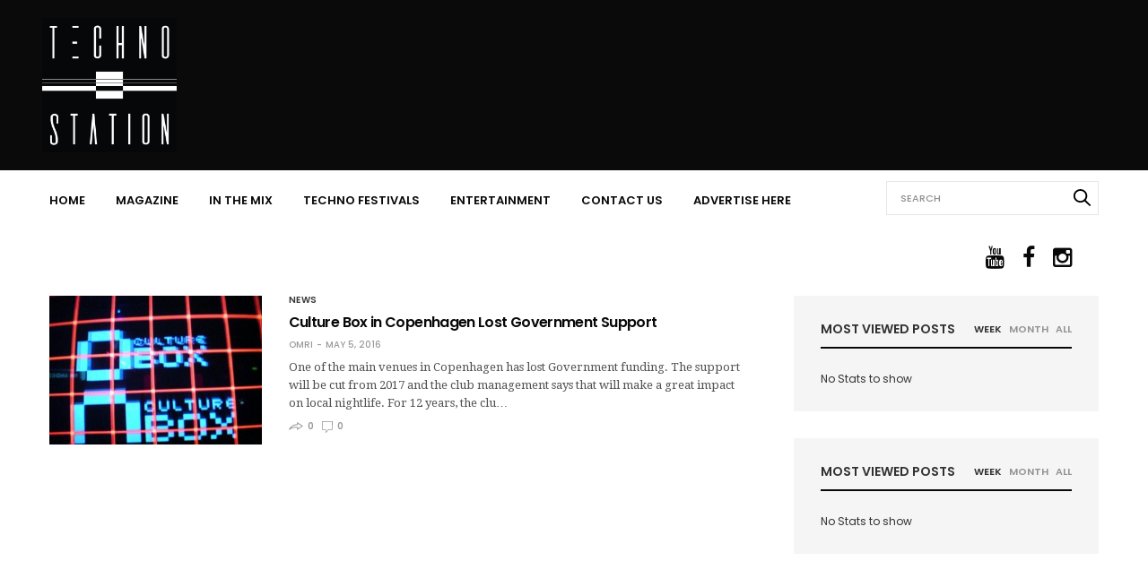

--- FILE ---
content_type: text/html; charset=UTF-8
request_url: https://www.technostation.tv/tag/copenhagen/
body_size: 16168
content:
<!doctype html>
<html dir="ltr" lang="en-US" prefix="og: https://ogp.me/ns#">
<head>
	<meta name="google-site-verification" content="vpb31pUmlZox9hCT_7p73sdFvhFqmCdUonzOqDE1LPo" />
	<meta charset="UTF-8">		<script src="https://ajax.googleapis.com/ajax/libs/jquery/1.12.4/jquery.min.js"></script>
	<meta name="viewport" content="width=device-width, initial-scale=1, maximum-scale=1, user-scalable=1">
	<link rel="profile" href="https://gmpg.org/xfn/11">
	<link rel="pingback" href="">
        <meta name="google-site-verification" content="u-lZtvwwRFNSOVp5gBmX-tEk-HAbgtJaz6VLwXIRgPc" />
	<link rel="icon" href="https://www.technostation.tv/wp-content/uploads/2021/08/cropped-70-x-170-Facebook-Profile-32x32.png" sizes="32x32" />
<link rel="icon" href="https://www.technostation.tv/wp-content/uploads/2021/08/cropped-70-x-170-Facebook-Profile-192x192.png" sizes="192x192" />
<link rel="apple-touch-icon" href="https://www.technostation.tv/wp-content/uploads/2021/08/cropped-70-x-170-Facebook-Profile-180x180.png" />
<meta name="msapplication-TileImage" content="https://www.technostation.tv/wp-content/uploads/2021/08/cropped-70-x-170-Facebook-Profile-270x270.png" />
		
	<meta http-equiv="x-dns-prefetch-control" content="on">
	<link rel="dns-prefetch" href="//fonts.googleapis.com" />
	<link rel="dns-prefetch" href="//fonts.gstatic.com" />
	<link rel="dns-prefetch" href="//0.gravatar.com/" />
	<link rel="dns-prefetch" href="//2.gravatar.com/" />
	<link rel="dns-prefetch" href="//1.gravatar.com/" />
	<title>copenhagen - Techno Station</title>

		<!-- All in One SEO 4.9.2 - aioseo.com -->
	<meta name="robots" content="max-image-preview:large" />
	<link rel="canonical" href="https://www.technostation.tv/tag/copenhagen/" />
	<meta name="generator" content="All in One SEO (AIOSEO) 4.9.2" />
		<script type="application/ld+json" class="aioseo-schema">
			{"@context":"https:\/\/schema.org","@graph":[{"@type":"BreadcrumbList","@id":"https:\/\/www.technostation.tv\/tag\/copenhagen\/#breadcrumblist","itemListElement":[{"@type":"ListItem","@id":"https:\/\/www.technostation.tv#listItem","position":1,"name":"Home","item":"https:\/\/www.technostation.tv","nextItem":{"@type":"ListItem","@id":"https:\/\/www.technostation.tv\/tag\/copenhagen\/#listItem","name":"copenhagen"}},{"@type":"ListItem","@id":"https:\/\/www.technostation.tv\/tag\/copenhagen\/#listItem","position":2,"name":"copenhagen","previousItem":{"@type":"ListItem","@id":"https:\/\/www.technostation.tv#listItem","name":"Home"}}]},{"@type":"CollectionPage","@id":"https:\/\/www.technostation.tv\/tag\/copenhagen\/#collectionpage","url":"https:\/\/www.technostation.tv\/tag\/copenhagen\/","name":"copenhagen - Techno Station","inLanguage":"en-US","isPartOf":{"@id":"https:\/\/www.technostation.tv\/#website"},"breadcrumb":{"@id":"https:\/\/www.technostation.tv\/tag\/copenhagen\/#breadcrumblist"}},{"@type":"Organization","@id":"https:\/\/www.technostation.tv\/#organization","name":"Techno Station","description":"We Bring You Techno","url":"https:\/\/www.technostation.tv\/","logo":{"@type":"ImageObject","url":"https:\/\/www.technostation.tv\/wp-content\/uploads\/2016\/02\/techno-station-logo.jpg","@id":"https:\/\/www.technostation.tv\/tag\/copenhagen\/#organizationLogo","width":489,"height":500,"caption":"techno-station-logo"},"image":{"@id":"https:\/\/www.technostation.tv\/tag\/copenhagen\/#organizationLogo"},"sameAs":["https:\/\/www.facebook.com\/TechnoStationTV\/","https:\/\/twitter.com\/TechnoStationTV","https:\/\/www.instagram.com\/technostationtv\/","https:\/\/www.youtube.com\/channel\/UC1D7LLHDleO0kJxOMGKIRXw"]},{"@type":"WebSite","@id":"https:\/\/www.technostation.tv\/#website","url":"https:\/\/www.technostation.tv\/","name":"Techno Station","description":"We Bring You Techno","inLanguage":"en-US","publisher":{"@id":"https:\/\/www.technostation.tv\/#organization"}}]}
		</script>
		<!-- All in One SEO -->

<link rel='dns-prefetch' href='//www.technostation.tv' />
<link rel='dns-prefetch' href='//cdnjs.cloudflare.com' />
<link rel="alternate" type="application/rss+xml" title="Techno Station &raquo; Feed" href="https://www.technostation.tv/feed/" />
<link rel="alternate" type="application/rss+xml" title="Techno Station &raquo; Comments Feed" href="https://www.technostation.tv/comments/feed/" />
<link rel="alternate" type="application/rss+xml" title="Techno Station &raquo; copenhagen Tag Feed" href="https://www.technostation.tv/tag/copenhagen/feed/" />
<script type="text/javascript">
/* <![CDATA[ */
window._wpemojiSettings = {"baseUrl":"https:\/\/s.w.org\/images\/core\/emoji\/14.0.0\/72x72\/","ext":".png","svgUrl":"https:\/\/s.w.org\/images\/core\/emoji\/14.0.0\/svg\/","svgExt":".svg","source":{"concatemoji":"https:\/\/www.technostation.tv\/wp-includes\/js\/wp-emoji-release.min.js?ver=6.4.7"}};
/*! This file is auto-generated */
!function(i,n){var o,s,e;function c(e){try{var t={supportTests:e,timestamp:(new Date).valueOf()};sessionStorage.setItem(o,JSON.stringify(t))}catch(e){}}function p(e,t,n){e.clearRect(0,0,e.canvas.width,e.canvas.height),e.fillText(t,0,0);var t=new Uint32Array(e.getImageData(0,0,e.canvas.width,e.canvas.height).data),r=(e.clearRect(0,0,e.canvas.width,e.canvas.height),e.fillText(n,0,0),new Uint32Array(e.getImageData(0,0,e.canvas.width,e.canvas.height).data));return t.every(function(e,t){return e===r[t]})}function u(e,t,n){switch(t){case"flag":return n(e,"\ud83c\udff3\ufe0f\u200d\u26a7\ufe0f","\ud83c\udff3\ufe0f\u200b\u26a7\ufe0f")?!1:!n(e,"\ud83c\uddfa\ud83c\uddf3","\ud83c\uddfa\u200b\ud83c\uddf3")&&!n(e,"\ud83c\udff4\udb40\udc67\udb40\udc62\udb40\udc65\udb40\udc6e\udb40\udc67\udb40\udc7f","\ud83c\udff4\u200b\udb40\udc67\u200b\udb40\udc62\u200b\udb40\udc65\u200b\udb40\udc6e\u200b\udb40\udc67\u200b\udb40\udc7f");case"emoji":return!n(e,"\ud83e\udef1\ud83c\udffb\u200d\ud83e\udef2\ud83c\udfff","\ud83e\udef1\ud83c\udffb\u200b\ud83e\udef2\ud83c\udfff")}return!1}function f(e,t,n){var r="undefined"!=typeof WorkerGlobalScope&&self instanceof WorkerGlobalScope?new OffscreenCanvas(300,150):i.createElement("canvas"),a=r.getContext("2d",{willReadFrequently:!0}),o=(a.textBaseline="top",a.font="600 32px Arial",{});return e.forEach(function(e){o[e]=t(a,e,n)}),o}function t(e){var t=i.createElement("script");t.src=e,t.defer=!0,i.head.appendChild(t)}"undefined"!=typeof Promise&&(o="wpEmojiSettingsSupports",s=["flag","emoji"],n.supports={everything:!0,everythingExceptFlag:!0},e=new Promise(function(e){i.addEventListener("DOMContentLoaded",e,{once:!0})}),new Promise(function(t){var n=function(){try{var e=JSON.parse(sessionStorage.getItem(o));if("object"==typeof e&&"number"==typeof e.timestamp&&(new Date).valueOf()<e.timestamp+604800&&"object"==typeof e.supportTests)return e.supportTests}catch(e){}return null}();if(!n){if("undefined"!=typeof Worker&&"undefined"!=typeof OffscreenCanvas&&"undefined"!=typeof URL&&URL.createObjectURL&&"undefined"!=typeof Blob)try{var e="postMessage("+f.toString()+"("+[JSON.stringify(s),u.toString(),p.toString()].join(",")+"));",r=new Blob([e],{type:"text/javascript"}),a=new Worker(URL.createObjectURL(r),{name:"wpTestEmojiSupports"});return void(a.onmessage=function(e){c(n=e.data),a.terminate(),t(n)})}catch(e){}c(n=f(s,u,p))}t(n)}).then(function(e){for(var t in e)n.supports[t]=e[t],n.supports.everything=n.supports.everything&&n.supports[t],"flag"!==t&&(n.supports.everythingExceptFlag=n.supports.everythingExceptFlag&&n.supports[t]);n.supports.everythingExceptFlag=n.supports.everythingExceptFlag&&!n.supports.flag,n.DOMReady=!1,n.readyCallback=function(){n.DOMReady=!0}}).then(function(){return e}).then(function(){var e;n.supports.everything||(n.readyCallback(),(e=n.source||{}).concatemoji?t(e.concatemoji):e.wpemoji&&e.twemoji&&(t(e.twemoji),t(e.wpemoji)))}))}((window,document),window._wpemojiSettings);
/* ]]> */
</script>
<link rel='stylesheet' id='jquery.prettyphoto-css' href='https://www.technostation.tv/wp-content/plugins/wp-video-lightbox/css/prettyPhoto.css?ver=6.4.7' type='text/css' media='all' />
<link rel='stylesheet' id='video-lightbox-css' href='https://www.technostation.tv/wp-content/plugins/wp-video-lightbox/wp-video-lightbox.css?ver=6.4.7' type='text/css' media='all' />
<style id='wp-emoji-styles-inline-css' type='text/css'>

	img.wp-smiley, img.emoji {
		display: inline !important;
		border: none !important;
		box-shadow: none !important;
		height: 1em !important;
		width: 1em !important;
		margin: 0 0.07em !important;
		vertical-align: -0.1em !important;
		background: none !important;
		padding: 0 !important;
	}
</style>
<link rel='stylesheet' id='wp-block-library-css' href='https://www.technostation.tv/wp-includes/css/dist/block-library/style.min.css?ver=6.4.7' type='text/css' media='all' />
<link rel='stylesheet' id='banner-list-block-css' href='https://www.technostation.tv/wp-content/plugins/custom-banners/blocks/banner-list/style.css?ver=1613535660' type='text/css' media='all' />
<link rel='stylesheet' id='rotating-banner-block-css' href='https://www.technostation.tv/wp-content/plugins/custom-banners/blocks/rotating-banner/style.css?ver=1613535660' type='text/css' media='all' />
<link rel='stylesheet' id='single-banner-block-css' href='https://www.technostation.tv/wp-content/plugins/custom-banners/blocks/single-banner/style.css?ver=1613535660' type='text/css' media='all' />
<link rel='stylesheet' id='aioseo/css/src/vue/standalone/blocks/table-of-contents/global.scss-css' href='https://www.technostation.tv/wp-content/plugins/all-in-one-seo-pack/dist/Lite/assets/css/table-of-contents/global.e90f6d47.css?ver=4.9.2' type='text/css' media='all' />
<link rel='stylesheet' id='fca-ept4-column-css-css' href='https://www.technostation.tv/wp-content/plugins/easy-pricing-tables/includes/v4/blocks/column/column.min.css?ver=4.1.1' type='text/css' media='all' />
<link rel='stylesheet' id='fca-ept-editor-style-css' href='https://www.technostation.tv/wp-content/plugins/easy-pricing-tables/assets/blocks/editor/fca-ept-editor.min.css?ver=4.1.1' type='text/css' media='all' />
<link rel='stylesheet' id='fca-ept-layout1-style-css' href='https://www.technostation.tv/wp-content/plugins/easy-pricing-tables/assets/blocks/layout1/fca-ept-layout1.min.css?ver=4.1.1' type='text/css' media='all' />
<link rel='stylesheet' id='fca-ept-layout2-style-css' href='https://www.technostation.tv/wp-content/plugins/easy-pricing-tables/assets/blocks/layout2/fca-ept-layout2.min.css?ver=4.1.1' type='text/css' media='all' />
<link rel='stylesheet' id='dh-ptp-design1-css' href='https://www.technostation.tv/wp-content/plugins/easy-pricing-tables/assets/pricing-tables/design1/pricingtable.min.css?ver=4.1.1' type='text/css' media='all' />
<link rel='stylesheet' id='dh-ptp-block-css-css' href='https://www.technostation.tv/wp-content/plugins/easy-pricing-tables/assets/blocks/legacy/block.css?ver=4.1.1' type='text/css' media='all' />
<link rel='stylesheet' id='wp-components-css' href='https://www.technostation.tv/wp-includes/css/dist/components/style.min.css?ver=6.4.7' type='text/css' media='all' />
<link rel='stylesheet' id='wp-block-editor-css' href='https://www.technostation.tv/wp-includes/css/dist/block-editor/style.min.css?ver=6.4.7' type='text/css' media='all' />
<link rel='stylesheet' id='wp-reusable-blocks-css' href='https://www.technostation.tv/wp-includes/css/dist/reusable-blocks/style.min.css?ver=6.4.7' type='text/css' media='all' />
<link rel='stylesheet' id='wp-patterns-css' href='https://www.technostation.tv/wp-includes/css/dist/patterns/style.min.css?ver=6.4.7' type='text/css' media='all' />
<link rel='stylesheet' id='wp-editor-css' href='https://www.technostation.tv/wp-includes/css/dist/editor/style.min.css?ver=6.4.7' type='text/css' media='all' />
<link rel='stylesheet' id='block-robo-gallery-style-css-css' href='https://www.technostation.tv/wp-content/plugins/robo-gallery/includes/extensions/block/dist/blocks.style.build.css?ver=5.1.2' type='text/css' media='all' />
<style id='classic-theme-styles-inline-css' type='text/css'>
/*! This file is auto-generated */
.wp-block-button__link{color:#fff;background-color:#32373c;border-radius:9999px;box-shadow:none;text-decoration:none;padding:calc(.667em + 2px) calc(1.333em + 2px);font-size:1.125em}.wp-block-file__button{background:#32373c;color:#fff;text-decoration:none}
</style>
<style id='global-styles-inline-css' type='text/css'>
body{--wp--preset--color--black: #000000;--wp--preset--color--cyan-bluish-gray: #abb8c3;--wp--preset--color--white: #ffffff;--wp--preset--color--pale-pink: #f78da7;--wp--preset--color--vivid-red: #cf2e2e;--wp--preset--color--luminous-vivid-orange: #ff6900;--wp--preset--color--luminous-vivid-amber: #fcb900;--wp--preset--color--light-green-cyan: #7bdcb5;--wp--preset--color--vivid-green-cyan: #00d084;--wp--preset--color--pale-cyan-blue: #8ed1fc;--wp--preset--color--vivid-cyan-blue: #0693e3;--wp--preset--color--vivid-purple: #9b51e0;--wp--preset--gradient--vivid-cyan-blue-to-vivid-purple: linear-gradient(135deg,rgba(6,147,227,1) 0%,rgb(155,81,224) 100%);--wp--preset--gradient--light-green-cyan-to-vivid-green-cyan: linear-gradient(135deg,rgb(122,220,180) 0%,rgb(0,208,130) 100%);--wp--preset--gradient--luminous-vivid-amber-to-luminous-vivid-orange: linear-gradient(135deg,rgba(252,185,0,1) 0%,rgba(255,105,0,1) 100%);--wp--preset--gradient--luminous-vivid-orange-to-vivid-red: linear-gradient(135deg,rgba(255,105,0,1) 0%,rgb(207,46,46) 100%);--wp--preset--gradient--very-light-gray-to-cyan-bluish-gray: linear-gradient(135deg,rgb(238,238,238) 0%,rgb(169,184,195) 100%);--wp--preset--gradient--cool-to-warm-spectrum: linear-gradient(135deg,rgb(74,234,220) 0%,rgb(151,120,209) 20%,rgb(207,42,186) 40%,rgb(238,44,130) 60%,rgb(251,105,98) 80%,rgb(254,248,76) 100%);--wp--preset--gradient--blush-light-purple: linear-gradient(135deg,rgb(255,206,236) 0%,rgb(152,150,240) 100%);--wp--preset--gradient--blush-bordeaux: linear-gradient(135deg,rgb(254,205,165) 0%,rgb(254,45,45) 50%,rgb(107,0,62) 100%);--wp--preset--gradient--luminous-dusk: linear-gradient(135deg,rgb(255,203,112) 0%,rgb(199,81,192) 50%,rgb(65,88,208) 100%);--wp--preset--gradient--pale-ocean: linear-gradient(135deg,rgb(255,245,203) 0%,rgb(182,227,212) 50%,rgb(51,167,181) 100%);--wp--preset--gradient--electric-grass: linear-gradient(135deg,rgb(202,248,128) 0%,rgb(113,206,126) 100%);--wp--preset--gradient--midnight: linear-gradient(135deg,rgb(2,3,129) 0%,rgb(40,116,252) 100%);--wp--preset--font-size--small: 13px;--wp--preset--font-size--medium: 20px;--wp--preset--font-size--large: 36px;--wp--preset--font-size--x-large: 42px;--wp--preset--spacing--20: 0.44rem;--wp--preset--spacing--30: 0.67rem;--wp--preset--spacing--40: 1rem;--wp--preset--spacing--50: 1.5rem;--wp--preset--spacing--60: 2.25rem;--wp--preset--spacing--70: 3.38rem;--wp--preset--spacing--80: 5.06rem;--wp--preset--shadow--natural: 6px 6px 9px rgba(0, 0, 0, 0.2);--wp--preset--shadow--deep: 12px 12px 50px rgba(0, 0, 0, 0.4);--wp--preset--shadow--sharp: 6px 6px 0px rgba(0, 0, 0, 0.2);--wp--preset--shadow--outlined: 6px 6px 0px -3px rgba(255, 255, 255, 1), 6px 6px rgba(0, 0, 0, 1);--wp--preset--shadow--crisp: 6px 6px 0px rgba(0, 0, 0, 1);}:where(.is-layout-flex){gap: 0.5em;}:where(.is-layout-grid){gap: 0.5em;}body .is-layout-flow > .alignleft{float: left;margin-inline-start: 0;margin-inline-end: 2em;}body .is-layout-flow > .alignright{float: right;margin-inline-start: 2em;margin-inline-end: 0;}body .is-layout-flow > .aligncenter{margin-left: auto !important;margin-right: auto !important;}body .is-layout-constrained > .alignleft{float: left;margin-inline-start: 0;margin-inline-end: 2em;}body .is-layout-constrained > .alignright{float: right;margin-inline-start: 2em;margin-inline-end: 0;}body .is-layout-constrained > .aligncenter{margin-left: auto !important;margin-right: auto !important;}body .is-layout-constrained > :where(:not(.alignleft):not(.alignright):not(.alignfull)){max-width: var(--wp--style--global--content-size);margin-left: auto !important;margin-right: auto !important;}body .is-layout-constrained > .alignwide{max-width: var(--wp--style--global--wide-size);}body .is-layout-flex{display: flex;}body .is-layout-flex{flex-wrap: wrap;align-items: center;}body .is-layout-flex > *{margin: 0;}body .is-layout-grid{display: grid;}body .is-layout-grid > *{margin: 0;}:where(.wp-block-columns.is-layout-flex){gap: 2em;}:where(.wp-block-columns.is-layout-grid){gap: 2em;}:where(.wp-block-post-template.is-layout-flex){gap: 1.25em;}:where(.wp-block-post-template.is-layout-grid){gap: 1.25em;}.has-black-color{color: var(--wp--preset--color--black) !important;}.has-cyan-bluish-gray-color{color: var(--wp--preset--color--cyan-bluish-gray) !important;}.has-white-color{color: var(--wp--preset--color--white) !important;}.has-pale-pink-color{color: var(--wp--preset--color--pale-pink) !important;}.has-vivid-red-color{color: var(--wp--preset--color--vivid-red) !important;}.has-luminous-vivid-orange-color{color: var(--wp--preset--color--luminous-vivid-orange) !important;}.has-luminous-vivid-amber-color{color: var(--wp--preset--color--luminous-vivid-amber) !important;}.has-light-green-cyan-color{color: var(--wp--preset--color--light-green-cyan) !important;}.has-vivid-green-cyan-color{color: var(--wp--preset--color--vivid-green-cyan) !important;}.has-pale-cyan-blue-color{color: var(--wp--preset--color--pale-cyan-blue) !important;}.has-vivid-cyan-blue-color{color: var(--wp--preset--color--vivid-cyan-blue) !important;}.has-vivid-purple-color{color: var(--wp--preset--color--vivid-purple) !important;}.has-black-background-color{background-color: var(--wp--preset--color--black) !important;}.has-cyan-bluish-gray-background-color{background-color: var(--wp--preset--color--cyan-bluish-gray) !important;}.has-white-background-color{background-color: var(--wp--preset--color--white) !important;}.has-pale-pink-background-color{background-color: var(--wp--preset--color--pale-pink) !important;}.has-vivid-red-background-color{background-color: var(--wp--preset--color--vivid-red) !important;}.has-luminous-vivid-orange-background-color{background-color: var(--wp--preset--color--luminous-vivid-orange) !important;}.has-luminous-vivid-amber-background-color{background-color: var(--wp--preset--color--luminous-vivid-amber) !important;}.has-light-green-cyan-background-color{background-color: var(--wp--preset--color--light-green-cyan) !important;}.has-vivid-green-cyan-background-color{background-color: var(--wp--preset--color--vivid-green-cyan) !important;}.has-pale-cyan-blue-background-color{background-color: var(--wp--preset--color--pale-cyan-blue) !important;}.has-vivid-cyan-blue-background-color{background-color: var(--wp--preset--color--vivid-cyan-blue) !important;}.has-vivid-purple-background-color{background-color: var(--wp--preset--color--vivid-purple) !important;}.has-black-border-color{border-color: var(--wp--preset--color--black) !important;}.has-cyan-bluish-gray-border-color{border-color: var(--wp--preset--color--cyan-bluish-gray) !important;}.has-white-border-color{border-color: var(--wp--preset--color--white) !important;}.has-pale-pink-border-color{border-color: var(--wp--preset--color--pale-pink) !important;}.has-vivid-red-border-color{border-color: var(--wp--preset--color--vivid-red) !important;}.has-luminous-vivid-orange-border-color{border-color: var(--wp--preset--color--luminous-vivid-orange) !important;}.has-luminous-vivid-amber-border-color{border-color: var(--wp--preset--color--luminous-vivid-amber) !important;}.has-light-green-cyan-border-color{border-color: var(--wp--preset--color--light-green-cyan) !important;}.has-vivid-green-cyan-border-color{border-color: var(--wp--preset--color--vivid-green-cyan) !important;}.has-pale-cyan-blue-border-color{border-color: var(--wp--preset--color--pale-cyan-blue) !important;}.has-vivid-cyan-blue-border-color{border-color: var(--wp--preset--color--vivid-cyan-blue) !important;}.has-vivid-purple-border-color{border-color: var(--wp--preset--color--vivid-purple) !important;}.has-vivid-cyan-blue-to-vivid-purple-gradient-background{background: var(--wp--preset--gradient--vivid-cyan-blue-to-vivid-purple) !important;}.has-light-green-cyan-to-vivid-green-cyan-gradient-background{background: var(--wp--preset--gradient--light-green-cyan-to-vivid-green-cyan) !important;}.has-luminous-vivid-amber-to-luminous-vivid-orange-gradient-background{background: var(--wp--preset--gradient--luminous-vivid-amber-to-luminous-vivid-orange) !important;}.has-luminous-vivid-orange-to-vivid-red-gradient-background{background: var(--wp--preset--gradient--luminous-vivid-orange-to-vivid-red) !important;}.has-very-light-gray-to-cyan-bluish-gray-gradient-background{background: var(--wp--preset--gradient--very-light-gray-to-cyan-bluish-gray) !important;}.has-cool-to-warm-spectrum-gradient-background{background: var(--wp--preset--gradient--cool-to-warm-spectrum) !important;}.has-blush-light-purple-gradient-background{background: var(--wp--preset--gradient--blush-light-purple) !important;}.has-blush-bordeaux-gradient-background{background: var(--wp--preset--gradient--blush-bordeaux) !important;}.has-luminous-dusk-gradient-background{background: var(--wp--preset--gradient--luminous-dusk) !important;}.has-pale-ocean-gradient-background{background: var(--wp--preset--gradient--pale-ocean) !important;}.has-electric-grass-gradient-background{background: var(--wp--preset--gradient--electric-grass) !important;}.has-midnight-gradient-background{background: var(--wp--preset--gradient--midnight) !important;}.has-small-font-size{font-size: var(--wp--preset--font-size--small) !important;}.has-medium-font-size{font-size: var(--wp--preset--font-size--medium) !important;}.has-large-font-size{font-size: var(--wp--preset--font-size--large) !important;}.has-x-large-font-size{font-size: var(--wp--preset--font-size--x-large) !important;}
.wp-block-navigation a:where(:not(.wp-element-button)){color: inherit;}
:where(.wp-block-post-template.is-layout-flex){gap: 1.25em;}:where(.wp-block-post-template.is-layout-grid){gap: 1.25em;}
:where(.wp-block-columns.is-layout-flex){gap: 2em;}:where(.wp-block-columns.is-layout-grid){gap: 2em;}
.wp-block-pullquote{font-size: 1.5em;line-height: 1.6;}
</style>
<link rel='stylesheet' id='contact-form-7-css' href='https://www.technostation.tv/wp-content/plugins/contact-form-7/includes/css/styles.css?ver=5.9.8' type='text/css' media='all' />
<link rel='stylesheet' id='wp-banners-css-css' href='https://www.technostation.tv/wp-content/plugins/custom-banners/assets/css/wp-banners.css?ver=6.4.7' type='text/css' media='all' />
<link rel='stylesheet' id='fvp-frontend-css' href='https://www.technostation.tv/wp-content/plugins/featured-video-plus/styles/frontend.css?ver=2.3.3' type='text/css' media='all' />
<link rel='stylesheet' id='collapscore-css-css' href='https://www.technostation.tv/wp-content/plugins/jquery-collapse-o-matic/css/core_style.css?ver=1.0' type='text/css' media='all' />
<link rel='stylesheet' id='collapseomatic-css-css' href='https://www.technostation.tv/wp-content/plugins/jquery-collapse-o-matic/css/light_style.css?ver=1.6' type='text/css' media='all' />
<link rel='stylesheet' id='swipebox-css' href='https://www.technostation.tv/wp-content/themes/goodlife-wp/assets/css/swipebox.css?ver=6.4.7' type='text/css' media='all' />
<link rel='stylesheet' id='ALTCss-css' href='https://www.technostation.tv/wp-content/themes/goodlife-wp/assets/css/ALTCss.css?ver=6.4.7' type='text/css' media='all' />
<link rel='stylesheet' id='foundation-css' href='https://www.technostation.tv/wp-content/themes/goodlife-wp/assets/css/foundation.min.css' type='text/css' media='all' />
<link rel='stylesheet' id='fa-css' href='https://www.technostation.tv/wp-content/themes/goodlife-wp/assets/css/font-awesome.min.css' type='text/css' media='all' />
<link rel='stylesheet' id='thb-app-css' href='https://www.technostation.tv/wp-content/themes/goodlife-wp/assets/css/app.css' type='text/css' media='all' />
<link rel='stylesheet' id='style-css' href='https://www.technostation.tv/wp-content/themes/goodlife-wp/style.css' type='text/css' media='all' />
<link rel='stylesheet' id='__EPYT__style-css' href='https://www.technostation.tv/wp-content/plugins/youtube-embed-plus/styles/ytprefs.min.css?ver=14.2.4' type='text/css' media='all' />
<style id='__EPYT__style-inline-css' type='text/css'>

                .epyt-gallery-thumb {
                        width: 33.333%;
                }
                
</style>
<link rel='stylesheet' id='js_composer_front-css' href='https://www.technostation.tv/wp-content/plugins/js_composer/assets/css/js_composer.min.css?ver=6.5.0' type='text/css' media='all' />
<script type="text/javascript" src="https://www.technostation.tv/wp-includes/js/jquery/jquery.min.js?ver=3.7.1" id="jquery-core-js"></script>
<script type="text/javascript" src="https://www.technostation.tv/wp-includes/js/jquery/jquery-migrate.min.js?ver=3.4.1" id="jquery-migrate-js"></script>
<script type="text/javascript" src="https://www.technostation.tv/wp-content/plugins/wp-video-lightbox/js/jquery.prettyPhoto.js?ver=3.1.6" id="jquery.prettyphoto-js"></script>
<script type="text/javascript" id="video-lightbox-js-extra">
/* <![CDATA[ */
var vlpp_vars = {"prettyPhoto_rel":"wp-video-lightbox","animation_speed":"fast","slideshow":"5000","autoplay_slideshow":"false","opacity":"0.80","show_title":"true","allow_resize":"true","allow_expand":"true","default_width":"640","default_height":"480","counter_separator_label":"\/","theme":"pp_default","horizontal_padding":"20","hideflash":"false","wmode":"opaque","autoplay":"false","modal":"false","deeplinking":"false","overlay_gallery":"true","overlay_gallery_max":"30","keyboard_shortcuts":"true","ie6_fallback":"true"};
/* ]]> */
</script>
<script type="text/javascript" src="https://www.technostation.tv/wp-content/plugins/wp-video-lightbox/js/video-lightbox.js?ver=3.1.6" id="video-lightbox-js"></script>
<script type="text/javascript" src="https://www.technostation.tv/wp-content/plugins/featured-video-plus/js/jquery.fitvids.min.js?ver=master-2015-08" id="jquery.fitvids-js"></script>
<script type="text/javascript" id="fvp-frontend-js-extra">
/* <![CDATA[ */
var fvpdata = {"ajaxurl":"https:\/\/www.technostation.tv\/wp-admin\/admin-ajax.php","nonce":"69d121afe7","fitvids":"1","dynamic":"","overlay":"","opacity":"0.75","color":"b","width":"640"};
/* ]]> */
</script>
<script type="text/javascript" src="https://www.technostation.tv/wp-content/plugins/featured-video-plus/js/frontend.min.js?ver=2.3.3" id="fvp-frontend-js"></script>
<script type="text/javascript" src="https://www.technostation.tv/wp-content/themes/goodlife-wp/assets/js/swipebox.js?ver=6.4.7" id="swipebox-js"></script>
<script type="text/javascript" src="https://www.technostation.tv/wp-content/themes/goodlife-wp/assets/js/ALT-mockup.js?ver=6.4.7" id="ALT-mockup-js"></script>
<!--[if lt IE 9]>
<script type="text/javascript" src="https://cdnjs.cloudflare.com/ajax/libs/html5shiv/3.7.3/html5shiv.min.js" id="html5-shiv-js"></script>
<![endif]-->
<script type="text/javascript" id="__ytprefs__-js-extra">
/* <![CDATA[ */
var _EPYT_ = {"ajaxurl":"https:\/\/www.technostation.tv\/wp-admin\/admin-ajax.php","security":"f4cbee0d5c","gallery_scrolloffset":"20","eppathtoscripts":"https:\/\/www.technostation.tv\/wp-content\/plugins\/youtube-embed-plus\/scripts\/","eppath":"https:\/\/www.technostation.tv\/wp-content\/plugins\/youtube-embed-plus\/","epresponsiveselector":"[\"iframe.__youtube_prefs_widget__\"]","epdovol":"1","version":"14.2.4","evselector":"iframe.__youtube_prefs__[src], iframe[src*=\"youtube.com\/embed\/\"], iframe[src*=\"youtube-nocookie.com\/embed\/\"]","ajax_compat":"","maxres_facade":"eager","ytapi_load":"light","pause_others":"","stopMobileBuffer":"1","facade_mode":"","not_live_on_channel":""};
/* ]]> */
</script>
<script type="text/javascript" src="https://www.technostation.tv/wp-content/plugins/youtube-embed-plus/scripts/ytprefs.min.js?ver=14.2.4" id="__ytprefs__-js"></script>
<link rel="https://api.w.org/" href="https://www.technostation.tv/wp-json/" /><link rel="alternate" type="application/json" href="https://www.technostation.tv/wp-json/wp/v2/tags/737" /><link rel="EditURI" type="application/rsd+xml" title="RSD" href="https://www.technostation.tv/xmlrpc.php?rsd" />
<meta name="generator" content="WordPress 6.4.7" />
<meta property="fb:app_id" content="1807458889487380"/><style type="text/css" media="screen"></style><style type="text/css">.eafl-disclaimer-small{font-size:.8em}.eafl-disclaimer-smaller{font-size:.6em}</style><script>
            WP_VIDEO_LIGHTBOX_VERSION="1.9.12";
            WP_VID_LIGHTBOX_URL="https://www.technostation.tv/wp-content/plugins/wp-video-lightbox";
                        function wpvl_paramReplace(name, string, value) {
                // Find the param with regex
                // Grab the first character in the returned string (should be ? or &)
                // Replace our href string with our new value, passing on the name and delimeter

                var re = new RegExp("[\?&]" + name + "=([^&#]*)");
                var matches = re.exec(string);
                var newString;

                if (matches === null) {
                    // if there are no params, append the parameter
                    newString = string + '?' + name + '=' + value;
                } else {
                    var delimeter = matches[0].charAt(0);
                    newString = string.replace(re, delimeter + name + "=" + value);
                }
                return newString;
            }
            </script><link href='https://fonts.googleapis.com/css?family=Droid+Serif:200,300,400,500,600,700&subset=latin,latin-ext' rel='stylesheet' type='text/css'><style type="text/css">@font-face {font-family:Poppins;font-style:normal;font-weight:200;src:url(/cf-fonts/s/poppins/5.0.11/devanagari/200/normal.woff2);unicode-range:U+0900-097F,U+1CD0-1CF9,U+200C-200D,U+20A8,U+20B9,U+25CC,U+A830-A839,U+A8E0-A8FF;font-display:swap;}@font-face {font-family:Poppins;font-style:normal;font-weight:200;src:url(/cf-fonts/s/poppins/5.0.11/latin/200/normal.woff2);unicode-range:U+0000-00FF,U+0131,U+0152-0153,U+02BB-02BC,U+02C6,U+02DA,U+02DC,U+0304,U+0308,U+0329,U+2000-206F,U+2074,U+20AC,U+2122,U+2191,U+2193,U+2212,U+2215,U+FEFF,U+FFFD;font-display:swap;}@font-face {font-family:Poppins;font-style:normal;font-weight:200;src:url(/cf-fonts/s/poppins/5.0.11/latin-ext/200/normal.woff2);unicode-range:U+0100-02AF,U+0304,U+0308,U+0329,U+1E00-1E9F,U+1EF2-1EFF,U+2020,U+20A0-20AB,U+20AD-20CF,U+2113,U+2C60-2C7F,U+A720-A7FF;font-display:swap;}@font-face {font-family:Poppins;font-style:normal;font-weight:300;src:url(/cf-fonts/s/poppins/5.0.11/latin/300/normal.woff2);unicode-range:U+0000-00FF,U+0131,U+0152-0153,U+02BB-02BC,U+02C6,U+02DA,U+02DC,U+0304,U+0308,U+0329,U+2000-206F,U+2074,U+20AC,U+2122,U+2191,U+2193,U+2212,U+2215,U+FEFF,U+FFFD;font-display:swap;}@font-face {font-family:Poppins;font-style:normal;font-weight:300;src:url(/cf-fonts/s/poppins/5.0.11/devanagari/300/normal.woff2);unicode-range:U+0900-097F,U+1CD0-1CF9,U+200C-200D,U+20A8,U+20B9,U+25CC,U+A830-A839,U+A8E0-A8FF;font-display:swap;}@font-face {font-family:Poppins;font-style:normal;font-weight:300;src:url(/cf-fonts/s/poppins/5.0.11/latin-ext/300/normal.woff2);unicode-range:U+0100-02AF,U+0304,U+0308,U+0329,U+1E00-1E9F,U+1EF2-1EFF,U+2020,U+20A0-20AB,U+20AD-20CF,U+2113,U+2C60-2C7F,U+A720-A7FF;font-display:swap;}@font-face {font-family:Poppins;font-style:normal;font-weight:400;src:url(/cf-fonts/s/poppins/5.0.11/devanagari/400/normal.woff2);unicode-range:U+0900-097F,U+1CD0-1CF9,U+200C-200D,U+20A8,U+20B9,U+25CC,U+A830-A839,U+A8E0-A8FF;font-display:swap;}@font-face {font-family:Poppins;font-style:normal;font-weight:400;src:url(/cf-fonts/s/poppins/5.0.11/latin-ext/400/normal.woff2);unicode-range:U+0100-02AF,U+0304,U+0308,U+0329,U+1E00-1E9F,U+1EF2-1EFF,U+2020,U+20A0-20AB,U+20AD-20CF,U+2113,U+2C60-2C7F,U+A720-A7FF;font-display:swap;}@font-face {font-family:Poppins;font-style:normal;font-weight:400;src:url(/cf-fonts/s/poppins/5.0.11/latin/400/normal.woff2);unicode-range:U+0000-00FF,U+0131,U+0152-0153,U+02BB-02BC,U+02C6,U+02DA,U+02DC,U+0304,U+0308,U+0329,U+2000-206F,U+2074,U+20AC,U+2122,U+2191,U+2193,U+2212,U+2215,U+FEFF,U+FFFD;font-display:swap;}@font-face {font-family:Poppins;font-style:normal;font-weight:500;src:url(/cf-fonts/s/poppins/5.0.11/latin-ext/500/normal.woff2);unicode-range:U+0100-02AF,U+0304,U+0308,U+0329,U+1E00-1E9F,U+1EF2-1EFF,U+2020,U+20A0-20AB,U+20AD-20CF,U+2113,U+2C60-2C7F,U+A720-A7FF;font-display:swap;}@font-face {font-family:Poppins;font-style:normal;font-weight:500;src:url(/cf-fonts/s/poppins/5.0.11/devanagari/500/normal.woff2);unicode-range:U+0900-097F,U+1CD0-1CF9,U+200C-200D,U+20A8,U+20B9,U+25CC,U+A830-A839,U+A8E0-A8FF;font-display:swap;}@font-face {font-family:Poppins;font-style:normal;font-weight:500;src:url(/cf-fonts/s/poppins/5.0.11/latin/500/normal.woff2);unicode-range:U+0000-00FF,U+0131,U+0152-0153,U+02BB-02BC,U+02C6,U+02DA,U+02DC,U+0304,U+0308,U+0329,U+2000-206F,U+2074,U+20AC,U+2122,U+2191,U+2193,U+2212,U+2215,U+FEFF,U+FFFD;font-display:swap;}@font-face {font-family:Poppins;font-style:normal;font-weight:600;src:url(/cf-fonts/s/poppins/5.0.11/devanagari/600/normal.woff2);unicode-range:U+0900-097F,U+1CD0-1CF9,U+200C-200D,U+20A8,U+20B9,U+25CC,U+A830-A839,U+A8E0-A8FF;font-display:swap;}@font-face {font-family:Poppins;font-style:normal;font-weight:600;src:url(/cf-fonts/s/poppins/5.0.11/latin-ext/600/normal.woff2);unicode-range:U+0100-02AF,U+0304,U+0308,U+0329,U+1E00-1E9F,U+1EF2-1EFF,U+2020,U+20A0-20AB,U+20AD-20CF,U+2113,U+2C60-2C7F,U+A720-A7FF;font-display:swap;}@font-face {font-family:Poppins;font-style:normal;font-weight:600;src:url(/cf-fonts/s/poppins/5.0.11/latin/600/normal.woff2);unicode-range:U+0000-00FF,U+0131,U+0152-0153,U+02BB-02BC,U+02C6,U+02DA,U+02DC,U+0304,U+0308,U+0329,U+2000-206F,U+2074,U+20AC,U+2122,U+2191,U+2193,U+2212,U+2215,U+FEFF,U+FFFD;font-display:swap;}@font-face {font-family:Poppins;font-style:normal;font-weight:700;src:url(/cf-fonts/s/poppins/5.0.11/devanagari/700/normal.woff2);unicode-range:U+0900-097F,U+1CD0-1CF9,U+200C-200D,U+20A8,U+20B9,U+25CC,U+A830-A839,U+A8E0-A8FF;font-display:swap;}@font-face {font-family:Poppins;font-style:normal;font-weight:700;src:url(/cf-fonts/s/poppins/5.0.11/latin/700/normal.woff2);unicode-range:U+0000-00FF,U+0131,U+0152-0153,U+02BB-02BC,U+02C6,U+02DA,U+02DC,U+0304,U+0308,U+0329,U+2000-206F,U+2074,U+20AC,U+2122,U+2191,U+2193,U+2212,U+2215,U+FEFF,U+FFFD;font-display:swap;}@font-face {font-family:Poppins;font-style:normal;font-weight:700;src:url(/cf-fonts/s/poppins/5.0.11/latin-ext/700/normal.woff2);unicode-range:U+0100-02AF,U+0304,U+0308,U+0329,U+1E00-1E9F,U+1EF2-1EFF,U+2020,U+20A0-20AB,U+20AD-20CF,U+2113,U+2C60-2C7F,U+A720-A7FF;font-display:swap;}</style><style id='thb-selection' type='text/css'>body { font-family:'Poppins';color:;}.post .post-content p{font-family:'Droid Serif';}.titlefont, body, h1, h2, h3, h4, h5, h6, blockquote, .subheader, .post-review ul li, .post-review .comment_section p:before, .post-review .post_comment, .subcategory_container ul li a, .featured_image_credit {font-family:'Poppins';}@media only screen and (min-width:48.063em) {.header {}}.header {background-color:#0a0a0a !important;}@media only screen and (min-width:64.063em) {.header .logo .logoimg {max-height:150px;}}.menu-holder ul.sf-menu > li > a {}.menu-holder ul li .sub-menu li a,.menu-holder ul li.menu-item-mega-parent .thb_mega_menu_holder .thb_mega_menu li > a {}.category-title.style1 .category-header.cat-1107 {background-image:url(https://www.technostation.tv/wp-content/uploads/2016/08/landscape-1439832599-ecstasy-ptsd-treatment.jpg);}#subfooter {}@media only screen and (min-width:48.063em) {#subfooter .subfooter-menu-holder .logolink .logoimg {max-height:150px;}}.postid-737 .post-header {background-image:url('https://www.technostation.tv/wp-content/uploads/2016/05/culture-box-club-copenhagen-willy-lopez_54_990x660_201405312327.jpg');-moz-background-size:cover;-o-background-size:cover;-webkit-background-size:cover;background-size:cover;}.fa-twitter{display:none;}.postid-1720 .singlepostbanner {display:none;}.post-240 .slick.grid.bot-nav {margin-bottom:0;}.custom-banners-cycle-slideshow {height:90px !important;}.banner_wrapper .banner img {height:100%;}.postcontentbanner .custom-banners-cycle-slideshow {margin:0 -15px;}.bannerListWidget img,.bannerListWidget .banner_wrapper, .bannerListWidget .banner {height:280px !important;}.mobile-toggle{color:#fff}.quick_search .quick_search_icon{stroke:#fff}</style><meta name="generator" content="Powered by WPBakery Page Builder - drag and drop page builder for WordPress."/>
<meta name="facebook-domain-verification" content="ggtrix6vpkw9ilav9xmf9grn6j5tin" />
<meta name="p:domain_verify" content="e55b33318bd0a74649194d1945b38d79"/>
<script async src="https://www.googletagmanager.com/gtag/js?id=UA-187114949-4"></script>
<script>
  window.dataLayer = window.dataLayer || [];
  function gtag(){dataLayer.push(arguments);}
  gtag('js', new Date());

  gtag('config', 'UA-187114949-4');
</script>
<!-- Google Tag Manager -->
<script>(function(w,d,s,l,i){w[l]=w[l]||[];w[l].push({'gtm.start':
new Date().getTime(),event:'gtm.js'});var f=d.getElementsByTagName(s)[0],
j=d.createElement(s),dl=l!='dataLayer'?'&l='+l:'';j.async=true;j.src=
'https://www.googletagmanager.com/gtm.js?id='+i+dl;f.parentNode.insertBefore(j,f);
})(window,document,'script','dataLayer','GTM-T5VVT84');</script>
<!-- End Google Tag Manager -->
<!-- Facebook Pixel Code -->
<script>
  !function(f,b,e,v,n,t,s)
  {if(f.fbq)return;n=f.fbq=function(){n.callMethod?
  n.callMethod.apply(n,arguments):n.queue.push(arguments)};
  if(!f._fbq)f._fbq=n;n.push=n;n.loaded=!0;n.version='2.0';
  n.queue=[];t=b.createElement(e);t.async=!0;
  t.src=v;s=b.getElementsByTagName(e)[0];
  s.parentNode.insertBefore(t,s)}(window, document,'script',
  'https://connect.facebook.net/en_US/fbevents.js');
  fbq('init', '341050076340398');
  fbq('track', 'PageView');
</script>
<noscript><img height="1" width="1" style="display:none"
  src="https://www.facebook.com/tr?id=341050076340398&ev=PageView&noscript=1"
/></noscript>
<!-- End Facebook Pixel Code -->
<link rel="icon" href="https://www.technostation.tv/wp-content/uploads/2021/08/cropped-70-x-170-Facebook-Profile-32x32.png" sizes="32x32" />
<link rel="icon" href="https://www.technostation.tv/wp-content/uploads/2021/08/cropped-70-x-170-Facebook-Profile-192x192.png" sizes="192x192" />
<link rel="apple-touch-icon" href="https://www.technostation.tv/wp-content/uploads/2021/08/cropped-70-x-170-Facebook-Profile-180x180.png" />
<meta name="msapplication-TileImage" content="https://www.technostation.tv/wp-content/uploads/2021/08/cropped-70-x-170-Facebook-Profile-270x270.png" />
		<style type="text/css" id="wp-custom-css">
			.facebookS{
	    margin-right: 20px;
}		</style>
		<noscript><style> .wpb_animate_when_almost_visible { opacity: 1; }</style></noscript></head>

<body data-rsssl=1 class="archive tag tag-copenhagen tag-737 wpb-js-composer js-comp-ver-6.5.0 vc_responsive" data-themeurl="https://www.technostation.tv/wp-content/themes/goodlife-wp">

<div id="wrapper" class="open">

	
	<!-- Start Mobile Menu -->
			<nav id="mobile-menu">
			<div class="custom_scroll" id="menu-scroll">
				<div>
										  <ul id="menu-technomainmenu" class="mobile-menu"><li id="menu-item-651" class=" menu-item menu-item-type-post_type menu-item-object-page menu-item-home menu-item-651"><a href="https://www.technostation.tv/">Home</a></li>
<li id="menu-item-663" class=" menu-item menu-item-type-taxonomy menu-item-object-category menu-item-has-children menu-item-663 menu-item-category-250"><a href="https://www.technostation.tv/category/magazine/"><span><i class="fa fa-plus"></i></span>Magazine</a>
<ul class="sub-menu">
	<li id="menu-item-5597" class=" menu-item menu-item-type-taxonomy menu-item-object-category menu-item-5597 menu-item-category-1107"><a href="https://www.technostation.tv/category/change-the-drug-perception/">Change The Drug Perception</a></li>
	<li id="menu-item-662" class=" menu-item menu-item-type-taxonomy menu-item-object-category menu-item-662 menu-item-category-249"><a href="https://www.technostation.tv/category/news/">News</a></li>
	<li id="menu-item-1219" class=" menu-item menu-item-type-taxonomy menu-item-object-category menu-item-1219 menu-item-category-375"><a href="https://www.technostation.tv/category/magazine/articles/">Articles</a></li>
	<li id="menu-item-2201" class=" menu-item menu-item-type-taxonomy menu-item-object-category menu-item-2201 menu-item-category-564"><a href="https://www.technostation.tv/category/magazine/interview/">Interviews</a></li>
	<li id="menu-item-2546" class=" menu-item menu-item-type-taxonomy menu-item-object-category menu-item-2546 menu-item-category-11"><a href="https://www.technostation.tv/category/magazine/reviews/">Reviews</a></li>
	<li id="menu-item-2545" class=" menu-item menu-item-type-taxonomy menu-item-object-category menu-item-2545 menu-item-category-675"><a href="https://www.technostation.tv/category/magazine/label-feature/">Label Features</a></li>
</ul>
</li>
<li id="menu-item-846" class=" menu-item menu-item-type-taxonomy menu-item-object-category menu-item-has-children menu-item-846 menu-item-category-272"><a href="https://www.technostation.tv/category/in-the-mix/"><span><i class="fa fa-plus"></i></span>In The Mix</a>
<ul class="sub-menu">
	<li id="menu-item-6312" class=" menu-item menu-item-type-taxonomy menu-item-object-category menu-item-6312 menu-item-category-1166"><a href="https://www.technostation.tv/category/live-video-sets/">Live Video Sets</a></li>
	<li id="menu-item-847" class=" menu-item menu-item-type-taxonomy menu-item-object-category menu-item-847 menu-item-category-251"><a href="https://www.technostation.tv/category/techno-station/">Podcasts and Playlists</a></li>
	<li id="menu-item-1096" class=" menu-item menu-item-type-taxonomy menu-item-object-category menu-item-1096 menu-item-category-331"><a href="https://www.technostation.tv/category/in-the-mix/techno/">Techno</a></li>
	<li id="menu-item-1095" class=" menu-item menu-item-type-taxonomy menu-item-object-category menu-item-1095 menu-item-category-330"><a href="https://www.technostation.tv/category/in-the-mix/sunday-chillout/">Sunday Chillout</a></li>
	<li id="menu-item-2549" class=" menu-item menu-item-type-taxonomy menu-item-object-category menu-item-2549 menu-item-category-678"><a href="https://www.technostation.tv/category/in-the-mix/other/">Other</a></li>
</ul>
</li>
<li id="menu-item-6534" class=" menu-item menu-item-type-taxonomy menu-item-object-category menu-item-6534 menu-item-category-1194"><a href="https://www.technostation.tv/category/techno-festivals/">Techno Festivals</a></li>
<li id="menu-item-3170" class=" menu-item menu-item-type-taxonomy menu-item-object-category menu-item-has-children menu-item-3170 menu-item-category-823"><a href="https://www.technostation.tv/category/around-the-web/"><span><i class="fa fa-plus"></i></span>Entertainment</a>
<ul class="sub-menu">
	<li id="menu-item-1217" class=" menu-item menu-item-type-taxonomy menu-item-object-category menu-item-1217 menu-item-category-374"><a href="https://www.technostation.tv/category/magazine/art/">Galleries</a></li>
	<li id="menu-item-4883" class=" menu-item menu-item-type-taxonomy menu-item-object-category menu-item-4883 menu-item-category-1030"><a href="https://www.technostation.tv/category/around-the-web/videos/">Videos</a></li>
	<li id="menu-item-1161" class=" menu-item menu-item-type-taxonomy menu-item-object-category menu-item-has-children menu-item-1161 menu-item-category-339"><a href="https://www.technostation.tv/category/home/movies/"><span><i class="fa fa-plus"></i></span>Movies</a>
	<ul class="sub-menu">
		<li id="menu-item-1163" class=" menu-item menu-item-type-taxonomy menu-item-object-category menu-item-1163 menu-item-category-346"><a href="https://www.technostation.tv/category/home/movies/documentaries/">Documentaries</a></li>
		<li id="menu-item-1174" class=" menu-item menu-item-type-taxonomy menu-item-object-category menu-item-1174 menu-item-category-347"><a href="https://www.technostation.tv/category/home/movies/feature-films/">Feature Films</a></li>
	</ul>
</li>
</ul>
</li>
<li id="menu-item-1728" class=" menu-item menu-item-type-post_type menu-item-object-post menu-item-1728"><a href="https://www.technostation.tv/contact-us/">Contact US</a></li>
<li id="menu-item-5767" class=" menu-item menu-item-type-post_type menu-item-object-page menu-item-5767"><a href="https://www.technostation.tv/advertise-promote-techno-music-festival-event/">Advertise here</a></li>
</ul>										<div class="social-links">
																											</div>
					<div class="menu-footer">
											</div>
				</div>
			</div>
		</nav>
		<!-- End Mobile Menu -->
	
	<!-- Start Content Container -->
	<section id="content-container">
		<!-- Start Content Click Capture -->
		<div class="click-capture"></div>
		<!-- End Content Click Capture -->
		<!-- Start Fixed Header -->
<div class="subheader fixed show-for-large-up light">
			<div class="row full-width-row">
			<div class="small-12 large-3 columns logo small-only-text-center">
				<div>
								<a href="https://www.technostation.tv/" class="logolink">
					<img src="https://www.technostation.tv/wp-content/uploads/2016/02/technostation_logo-1.jpg" class="logoimg" alt="Techno Station"/>
				</a>
				</div>
			</div>
			<div class="large-6 columns text-center">
				<nav class="menu-holder">
										  <ul id="menu-technomainmenu-1" class="sf-menu"><li class="menu-item menu-item-type-post_type menu-item-object-page menu-item-home menu-item-651"><a href="https://www.technostation.tv/">Home</a></li>
<li class="menu-item menu-item-type-taxonomy menu-item-object-category menu-item-has-children menu-item-663 menu-item-category-250"><a href="https://www.technostation.tv/category/magazine/">Magazine</a>


<ul class="sub-menu ">
	<li class="menu-item menu-item-type-taxonomy menu-item-object-category menu-item-5597 menu-item-category-1107"><a href="https://www.technostation.tv/category/change-the-drug-perception/">Change The Drug Perception</a></li>
	<li class="menu-item menu-item-type-taxonomy menu-item-object-category menu-item-662 menu-item-category-249"><a href="https://www.technostation.tv/category/news/">News</a></li>
	<li class="menu-item menu-item-type-taxonomy menu-item-object-category menu-item-1219 menu-item-category-375"><a href="https://www.technostation.tv/category/magazine/articles/">Articles</a></li>
	<li class="menu-item menu-item-type-taxonomy menu-item-object-category menu-item-2201 menu-item-category-564"><a href="https://www.technostation.tv/category/magazine/interview/">Interviews</a></li>
	<li class="menu-item menu-item-type-taxonomy menu-item-object-category menu-item-2546 menu-item-category-11"><a href="https://www.technostation.tv/category/magazine/reviews/">Reviews</a></li>
	<li class="menu-item menu-item-type-taxonomy menu-item-object-category menu-item-2545 menu-item-category-675"><a href="https://www.technostation.tv/category/magazine/label-feature/">Label Features</a></li>
</ul>
</li>
<li class="menu-item menu-item-type-taxonomy menu-item-object-category menu-item-has-children menu-item-846 menu-item-category-272"><a href="https://www.technostation.tv/category/in-the-mix/">In The Mix</a>


<ul class="sub-menu ">
	<li class="menu-item menu-item-type-taxonomy menu-item-object-category menu-item-6312 menu-item-category-1166"><a href="https://www.technostation.tv/category/live-video-sets/">Live Video Sets</a></li>
	<li class="menu-item menu-item-type-taxonomy menu-item-object-category menu-item-847 menu-item-category-251"><a href="https://www.technostation.tv/category/techno-station/">Podcasts and Playlists</a></li>
	<li class="menu-item menu-item-type-taxonomy menu-item-object-category menu-item-1096 menu-item-category-331"><a href="https://www.technostation.tv/category/in-the-mix/techno/">Techno</a></li>
	<li class="menu-item menu-item-type-taxonomy menu-item-object-category menu-item-1095 menu-item-category-330"><a href="https://www.technostation.tv/category/in-the-mix/sunday-chillout/">Sunday Chillout</a></li>
	<li class="menu-item menu-item-type-taxonomy menu-item-object-category menu-item-2549 menu-item-category-678"><a href="https://www.technostation.tv/category/in-the-mix/other/">Other</a></li>
</ul>
</li>
<li class="menu-item menu-item-type-taxonomy menu-item-object-category menu-item-6534 menu-item-category-1194"><a href="https://www.technostation.tv/category/techno-festivals/">Techno Festivals</a></li>
<li class="menu-item menu-item-type-taxonomy menu-item-object-category menu-item-has-children menu-item-3170 menu-item-category-823"><a href="https://www.technostation.tv/category/around-the-web/">Entertainment</a>


<ul class="sub-menu ">
	<li class="menu-item menu-item-type-taxonomy menu-item-object-category menu-item-1217 menu-item-category-374"><a href="https://www.technostation.tv/category/magazine/art/">Galleries</a></li>
	<li class="menu-item menu-item-type-taxonomy menu-item-object-category menu-item-4883 menu-item-category-1030"><a href="https://www.technostation.tv/category/around-the-web/videos/">Videos</a></li>
	<li class="menu-item menu-item-type-taxonomy menu-item-object-category menu-item-has-children menu-item-1161 menu-item-category-339"><a href="https://www.technostation.tv/category/home/movies/">Movies</a>
	<ul class="sub-menu ">
		<li class="menu-item menu-item-type-taxonomy menu-item-object-category menu-item-1163 menu-item-category-346"><a href="https://www.technostation.tv/category/home/movies/documentaries/">Documentaries</a></li>
		<li class="menu-item menu-item-type-taxonomy menu-item-object-category menu-item-1174 menu-item-category-347"><a href="https://www.technostation.tv/category/home/movies/feature-films/">Feature Films</a></li>
	</ul>
</li>
</ul>
</li>
<li class="menu-item menu-item-type-post_type menu-item-object-post menu-item-1728"><a href="https://www.technostation.tv/contact-us/">Contact US</a></li>
<li class="menu-item menu-item-type-post_type menu-item-object-page menu-item-5767"><a href="https://www.technostation.tv/advertise-promote-techno-music-festival-event/">Advertise here</a></li>
</ul>									</nav>
			</div>
			<div class="large-3 columns">
				<ul class="sf-menu right-menu text-right">
					<li class="menu-item-has-children">
		<a href="#">Follow Us <i class="fa fa-angle-down"></i></a>
		<ul class="sub-menu">
																																															</ul>
	</li>
															</ul>
			</div>
		</div>
	</div>
<!-- End Fixed Header -->
<!-- Start Header -->
<header class="header style1  light" role="banner">
	<div class="row">
		<div class="small-2 columns text-left mobile-icon-holder">
			<div>
				<a href="#" data-target="open-menu" class="mobile-toggle"><i class="fa fa-bars"></i></a>
			</div>
		</div>
		<div class="small-8 large-4 columns logo">
			<div>
								<a href="https://www.technostation.tv/" class="logolink">
					<img src="https://www.technostation.tv/wp-content/uploads/2016/02/Techno-Station-Square-1500-x-1500.png" class="logoimg" alt="Techno Station"/>
				</a>
			</div>
		</div>
		<div class="large-8 columns thb-a">
			<div style="height: 90px;" data-cycle-auto-height="container" class="custom-banners-cycle-slideshow cycle-slideshow custom-b-1320963279 custom-banners-cycle-slideshow-theme-standard custom-banners-cycle-slideshow-standard-black" data-cycle-fx="fade" data-cycle-timeout="5000" data-cycle-pause-on-hover="" data-cycle-slides="&gt; div.banner_wrapper" data-cycle-paused=""><div class="custom-b-cycle-controls custom-banners-controls-theme-standard custom-banners-controls-theme-standard-black"></div></div><!-- end slideshow -->
		</div>
		<div class="small-2 columns text-right mobile-share-holder">
			<div>
			    <style>

        #social-icons-mob{
            display: inline-block;
            float: right;
            width: 150px;
            position: absolute;
            top: 10px;
            right: 50px;
	}

        #social-icons-mob div{
            display: inline-block;
            width: 30px;
            height: 30px;
        }
        #social-icons-mob a{
            color: #fff;
        }
    </style>
    <div id="social-icons-mob">
        <div class="socials youtubeS"><a href="https://www.youtube.com/channel/UC1D7LLHDleO0kJxOMGKIRXw" target="_blank"><i class="fa fa-youtube"></i></a></div>
        <div class="socials facebookS"><a href="https://www.facebook.com/TechnoStationTV" target="_blank"><i class="fa fa-facebook"></i> </a></div>
        <div class="socials instagramS"><a href="https://www.instagram.com/technostationtv" target="_blank"><i class="fa fa-instagram"></i> </a></div>    
</div>
	<div class="quick_search">
		<a href="#" class="quick_toggle"></a>
		<svg version="1.1" class="quick_search_icon" xmlns="http://www.w3.org/2000/svg" xmlns:xlink="http://www.w3.org/1999/xlink" x="0px" y="0px" width="20px" height="20px" viewBox="0 -1 20 18" xml:space="preserve">
			<path d="M18.96,16.896l-4.973-4.926c1.02-1.255,1.633-2.846,1.633-4.578c0-4.035-3.312-7.317-7.385-7.317S0.849,3.358,0.849,7.393
				c0,4.033,3.313,7.316,7.386,7.316c1.66,0,3.188-0.552,4.422-1.471l4.998,4.95c0.181,0.179,0.416,0.268,0.652,0.268
				c0.235,0,0.472-0.089,0.652-0.268C19.32,17.832,19.32,17.253,18.96,16.896z M2.693,7.393c0-3.027,2.485-5.489,5.542-5.489
				c3.054,0,5.541,2.462,5.541,5.489c0,3.026-2.486,5.489-5.541,5.489C5.179,12.882,2.693,10.419,2.693,7.393z"/>
		</svg>
		<!-- Start SearchForm -->
<form method="get" class="searchform" role="search" action="https://www.technostation.tv/">
    <fieldset>
    	<input name="s" type="text" placeholder="Search" class="s">
    	<input type="submit" value="Search">
    </fieldset>
</form>
<!-- End SearchForm -->	</div>
	
			</div>
		</div>
	</div>
<div class="large-12 columns header-mobile-adv">
                        <div style="height: 90px;" data-cycle-auto-height="container" class="custom-banners-cycle-slideshow cycle-slideshow custom-b-7263137 custom-banners-cycle-slideshow-theme-standard custom-banners-cycle-slideshow-standard-black" data-cycle-fx="fade" data-cycle-timeout="5000" data-cycle-pause-on-hover="" data-cycle-slides="&gt; div.banner_wrapper" data-cycle-paused=""><div class="custom-b-cycle-controls custom-banners-controls-theme-standard custom-banners-controls-theme-standard-black"></div></div><!-- end slideshow -->
                </div>
</header>
<!-- End Header -->
<div id="navholder" class="light-menu ">
	<div class="row">
		<div class="small-12 columns bord">
			<nav class="menu-holder style1 light" id="menu_width">
								  <ul id="menu-technomainmenu-2" class="sf-menu style1"><li class="menu-item menu-item-type-post_type menu-item-object-page menu-item-home menu-item-651"><a href="https://www.technostation.tv/">Home</a></li>
<li class="menu-item menu-item-type-taxonomy menu-item-object-category menu-item-has-children menu-item-663 menu-item-category-250"><a href="https://www.technostation.tv/category/magazine/">Magazine</a>


<ul class="sub-menu ">
	<li class="menu-item menu-item-type-taxonomy menu-item-object-category menu-item-5597 menu-item-category-1107"><a href="https://www.technostation.tv/category/change-the-drug-perception/">Change The Drug Perception</a></li>
	<li class="menu-item menu-item-type-taxonomy menu-item-object-category menu-item-662 menu-item-category-249"><a href="https://www.technostation.tv/category/news/">News</a></li>
	<li class="menu-item menu-item-type-taxonomy menu-item-object-category menu-item-1219 menu-item-category-375"><a href="https://www.technostation.tv/category/magazine/articles/">Articles</a></li>
	<li class="menu-item menu-item-type-taxonomy menu-item-object-category menu-item-2201 menu-item-category-564"><a href="https://www.technostation.tv/category/magazine/interview/">Interviews</a></li>
	<li class="menu-item menu-item-type-taxonomy menu-item-object-category menu-item-2546 menu-item-category-11"><a href="https://www.technostation.tv/category/magazine/reviews/">Reviews</a></li>
	<li class="menu-item menu-item-type-taxonomy menu-item-object-category menu-item-2545 menu-item-category-675"><a href="https://www.technostation.tv/category/magazine/label-feature/">Label Features</a></li>
</ul>
</li>
<li class="menu-item menu-item-type-taxonomy menu-item-object-category menu-item-has-children menu-item-846 menu-item-category-272"><a href="https://www.technostation.tv/category/in-the-mix/">In The Mix</a>


<ul class="sub-menu ">
	<li class="menu-item menu-item-type-taxonomy menu-item-object-category menu-item-6312 menu-item-category-1166"><a href="https://www.technostation.tv/category/live-video-sets/">Live Video Sets</a></li>
	<li class="menu-item menu-item-type-taxonomy menu-item-object-category menu-item-847 menu-item-category-251"><a href="https://www.technostation.tv/category/techno-station/">Podcasts and Playlists</a></li>
	<li class="menu-item menu-item-type-taxonomy menu-item-object-category menu-item-1096 menu-item-category-331"><a href="https://www.technostation.tv/category/in-the-mix/techno/">Techno</a></li>
	<li class="menu-item menu-item-type-taxonomy menu-item-object-category menu-item-1095 menu-item-category-330"><a href="https://www.technostation.tv/category/in-the-mix/sunday-chillout/">Sunday Chillout</a></li>
	<li class="menu-item menu-item-type-taxonomy menu-item-object-category menu-item-2549 menu-item-category-678"><a href="https://www.technostation.tv/category/in-the-mix/other/">Other</a></li>
</ul>
</li>
<li class="menu-item menu-item-type-taxonomy menu-item-object-category menu-item-6534 menu-item-category-1194"><a href="https://www.technostation.tv/category/techno-festivals/">Techno Festivals</a></li>
<li class="menu-item menu-item-type-taxonomy menu-item-object-category menu-item-has-children menu-item-3170 menu-item-category-823"><a href="https://www.technostation.tv/category/around-the-web/">Entertainment</a>


<ul class="sub-menu ">
	<li class="menu-item menu-item-type-taxonomy menu-item-object-category menu-item-1217 menu-item-category-374"><a href="https://www.technostation.tv/category/magazine/art/">Galleries</a></li>
	<li class="menu-item menu-item-type-taxonomy menu-item-object-category menu-item-4883 menu-item-category-1030"><a href="https://www.technostation.tv/category/around-the-web/videos/">Videos</a></li>
	<li class="menu-item menu-item-type-taxonomy menu-item-object-category menu-item-has-children menu-item-1161 menu-item-category-339"><a href="https://www.technostation.tv/category/home/movies/">Movies</a>
	<ul class="sub-menu ">
		<li class="menu-item menu-item-type-taxonomy menu-item-object-category menu-item-1163 menu-item-category-346"><a href="https://www.technostation.tv/category/home/movies/documentaries/">Documentaries</a></li>
		<li class="menu-item menu-item-type-taxonomy menu-item-object-category menu-item-1174 menu-item-category-347"><a href="https://www.technostation.tv/category/home/movies/feature-films/">Feature Films</a></li>
	</ul>
</li>
</ul>
</li>
<li class="menu-item menu-item-type-post_type menu-item-object-post menu-item-1728"><a href="https://www.technostation.tv/contact-us/">Contact US</a></li>
<li class="menu-item menu-item-type-post_type menu-item-object-page menu-item-5767"><a href="https://www.technostation.tv/advertise-promote-techno-music-festival-event/">Advertise here</a></li>
</ul>								
			</nav>
<form method="get" id="header-search" class="searchform" role="search" action="https://www.technostation.tv/">
    <fieldset>
    	<input name="s" type="text" placeholder="Search" class="s">
    	<input type="submit" value="Search">
    </fieldset>
</form>
			<div id="social-icons-ALT">
                 <div class="socials youtubeS"><a href="https://www.youtube.com/channel/UC1D7LLHDleO0kJxOMGKIRXw" target="_blank"><i class="fa fa-youtube"></i></a></div>
				 <div class="socials youtubeS"><a href="https://twitter.com/technostationtv" target="_blank"><i class="fa fa-twitter"></i></a></div> 
				 <div class="socials facebookS"><a href="https://www.facebook.com/TechnoStationTV" target="_blank"><i class="fa fa-facebook"></i> </a></div>
                                 <div class="socials instagramS"><a href="https://www.instagram.com/technostationtv/" target="_blank"><i class="fa fa-instagram"></i> </a></div>


			</div>

<div id="bord2">

</div>

			
		</div>

			
	</div>
</div>
<div id="triangleDiv"  class="large-3 show-for-large-up">
	<div id="triangle-topleft">
	</div>
</div>

			
			



		<div role="main" class="">
		
		
<div class="row top-padding" data-equal=">.equal" data-row-detection="true">
	<section class="small-12 medium-8 columns equal">
	  			<article itemscope itemtype="http://schema.org/Article" class="post style2 post-2801 type-post status-publish format-standard has-post-thumbnail hentry category-news category-others tag-closing tag-club tag-copenhagen tag-culturebox tag-denmark tag-news" role="article">
	<div class="row">
		<div class="small-12 medium-4 columns">
						<figure class="post-gallery">
				<a href="https://www.technostation.tv/culture-box-in-copenhagen-lost-government-support/" rel="bookmark" title="Culture Box in Copenhagen Lost Government Support">
					<img width="370" height="260" data-original="https://www.technostation.tv/wp-content/uploads/2016/05/culture-box-club-copenhagen-willy-lopez_54_990x660_201405312327-370x260.jpg" class="attachment-goodlife-latest size-goodlife-latest wp-post-image" alt="" itemprop="image" decoding="async" loading="lazy" />									</a>
			</figure>
					</div>
		<div class="small-12 medium-8 columns">
			<aside class="post-category"><a href="https://www.technostation.tv/category/news/" class="single_category_title category-link-249" title="News">News</a></aside>
			<header class="post-title entry-header">
				<h5 class="entry-title" itemprop="name headline"><a href="https://www.technostation.tv/culture-box-in-copenhagen-lost-government-support/" title="Culture Box in Copenhagen Lost Government Support">Culture Box in Copenhagen Lost Government Support</a></h5>			</header>
				<aside class="post-bottom-meta">
					<strong rel="author" itemprop="author"><a href="https://www.technostation.tv/author/omri/" title="Posts by Omri" rel="author">Omri</a></strong>
				<time class="time" datetime="2016-05-05T11:12:18+02:00" itemprop="datePublished" content="2016-05-05T11:12:18+02:00">May 5, 2016</time>
							</aside>
				<div class="post-content entry-content small">
				<p>One of the main venues in Copenhagen has lost Government funding. The support will be cut from 2017 and the club management says that will make a great impact on local nightlife. For 12 years, the clu&hellip;</p>
			</div>
				<aside class="post-bottom-meta">
				<time class="time hide" datetime="2016-05-05T11:12:18+02:00" itemprop="datePublished" content="2016-05-05T11:12:18+02:00">May 5, 2016</time>
				<span class="shares"><svg version="1.1" class="share_icon" xmlns="http://www.w3.org/2000/svg" xmlns:xlink="http://www.w3.org/1999/xlink" x="0px" y="0px"
			 width="16.156px" height="9.113px" viewBox="0 0 16.156 9.113" enable-background="new 0 0 16.156 9.113" xml:space="preserve">
				<path d="M10.388,1.813c1.2,0.771,2.867,1.845,3.987,2.57c-1.113,0.777-2.785,1.938-3.984,2.761
					c-0.002-0.234-0.004-0.476-0.005-0.709l-0.005-0.827L9.568,5.458L9.293,5.407C8.837,5.318,8.351,5.272,7.85,5.272
					c-0.915,0-1.912,0.15-2.964,0.446C4.027,5.962,3.136,6.306,2.24,6.74c0.914-1.09,2.095-1.995,3.369-2.576
					c1.039-0.475,2.145-0.739,3.379-0.81l0.453-0.025l0.941-0.053l0.003-0.943C10.387,2.162,10.387,1.986,10.388,1.813 M9.402,0
					c-0.01,0-0.017,2.33-0.017,2.33L8.933,2.355C7.576,2.433,6.346,2.728,5.193,3.254C3.629,3.968,2.19,5.125,1.146,6.509
					C0.558,7.289-0.099,9.006,0.242,9.006c0.033,0,0.076-0.017,0.129-0.052c1.595-1.053,3.248-1.838,4.787-2.273
					C6.124,6.41,7.023,6.273,7.85,6.273c0.438,0,0.856,0.038,1.251,0.115l0.284,0.053c0,0,0.016,2.555,0.037,2.555
					c0.092,0,6.733-4.626,6.733-4.644C16.156,4.336,9.434,0,9.402,0L9.402,0z"/>
		</svg>0</span>
						<span class="comment">
			<a href="https://www.technostation.tv/culture-box-in-copenhagen-lost-government-support/#respond" title="Culture Box in Copenhagen Lost Government Support">
				<svg version="1.1" class="comment_icon" xmlns="http://www.w3.org/2000/svg" xmlns:xlink="http://www.w3.org/1999/xlink" x="0px" y="0px"
			 width="12px" height="13px" viewBox="0 0 12 13" enable-background="new 0 0 12 13" xml:space="preserve">
					<path d="M11.531,0H0.424c-0.23,0-0.419,0.183-0.419,0.407L0.002,8.675c0,0.402-0.097,1.17,1,1.17H3.99v2.367
						c0,0.162,0.057,0.393,0.043,0.752c0.063,0.039,0.105,0.039,0.168,0.039c0.105,0,0.21-0.039,0.294-0.123L7.18,9.845h3.975
						c0.231,0,0.798-0.092,0.798-0.791l-0.002-8.647C11.951,0.183,11.761,0,11.531,0z M11.155,9.054H7.18
						c-0.104,0-0.315,0.119-0.399,0.199l-2.16,2.367V9.75c0-0.225,0.02-0.695-0.631-0.695H0.8l0.044-8.241h10.267L11.155,9.054z"/>
			</svg> 0			</a>
		</span>
					</aside>
			</div>
	</div>
</article>	  	  	  	</section>
	<aside class="sidebar small-12 medium-4 columns" role="complementary">
		<div id="thb_viewedimages_widget-2" class="widget cf widget_viewedimages"><strong>Most viewed Posts<span class="thb_listing" data-type="views" data-count="5"><a href="#" data-time="7" class="active">WEEK</a><a href="#" data-time="30">MONTH</a><a href="#" data-time="365">ALL</a></span></strong>No Stats to show</div><div id="thb_viewedimages_widget-4" class="widget cf widget_viewedimages"><strong>Most viewed Posts<span class="thb_listing" data-type="views" data-count="5"><a href="#" data-time="7" class="active">WEEK</a><a href="#" data-time="30">MONTH</a><a href="#" data-time="365">ALL</a></span></strong>No Stats to show</div></aside></div>
		</div><!-- End role["main"] -->
			
						<!-- Start Footer -->
			<footer id="footer" role="contentinfo" class="dark ">
			  	<div class="row">
			  						    <div class="small-12 medium-4 large-4 columns">
				    					    </div>
				    <div class="small-12 medium-4 large-4 columns">
				    					    </div>
				    <div class="small-12 medium-4 large-4 columns">
				        				    </div>
				    			    </div>
			</footer>
			<!-- End Footer -->
									<!-- Start Sub Footer -->
			<footer id="subfooter" role="contentinfo" class="dark ">
				<div class="row">
					<div class="small-12 columns">
						<div class="subfooter-menu-holder text-center">
															<a href="https://www.technostation.tv/" class="logolink">
									<img src="https://www.technostation.tv/wp-content/uploads/2016/02/technostation_single_positive.jpg" class="logoimg" alt="Techno Station"/>
								</a>
														<div class="subfooter-menu"><ul id="menu-technomainmenu-3" class="footer-menu"><li class="menu-item menu-item-type-post_type menu-item-object-page menu-item-home menu-item-651"><a href="https://www.technostation.tv/">Home</a></li>
<li class="menu-item menu-item-type-taxonomy menu-item-object-category menu-item-663 menu-item-category-250"><a href="https://www.technostation.tv/category/magazine/">Magazine</a></li>
<li class="menu-item menu-item-type-taxonomy menu-item-object-category menu-item-846 menu-item-category-272"><a href="https://www.technostation.tv/category/in-the-mix/">In The Mix</a></li>
<li class="menu-item menu-item-type-taxonomy menu-item-object-category menu-item-6534 menu-item-category-1194"><a href="https://www.technostation.tv/category/techno-festivals/">Techno Festivals</a></li>
<li class="menu-item menu-item-type-taxonomy menu-item-object-category menu-item-3170 menu-item-category-823"><a href="https://www.technostation.tv/category/around-the-web/">Entertainment</a></li>
<li class="menu-item menu-item-type-post_type menu-item-object-post menu-item-1728"><a href="https://www.technostation.tv/contact-us/">Contact US</a></li>
<li class="menu-item menu-item-type-post_type menu-item-object-page menu-item-5767"><a href="https://www.technostation.tv/advertise-promote-techno-music-festival-event/">Advertise here</a></li>
</ul></div>	
							<p>Copyright © 2016 Techno Station. All RIGHTS RESERVED. </p>
						</div>
					</div>
				</div>
			</footer>
			<!-- End Sub Footer -->
				</section> <!-- End #content-container -->

</div> <!-- End #wrapper -->
	<a href="#" id="scroll_totop"><i class="fa fa-angle-up"></i></a>

		<div id="fb-root"></div>
		<script async defer crossorigin="anonymous" src="https://connect.facebook.net/en_US/sdk.js#xfbml=1&version=v21.0&appId=1807458889487380&autoLogAppEvents=1"></script><script async defer src="//assets.pinterest.com/js/pinit.js"></script>
<!-- Google Tag Manager (noscript) -->
<noscript><iframe src="https://www.googletagmanager.com/ns.html?id=GTM-T5VVT84"
height="0" width="0" style="display:none;visibility:hidden"></iframe></noscript>
<!-- End Google Tag Manager (noscript) --><script type="text/html" id="wpb-modifications"></script><link rel='stylesheet' id='dashicons-css' href='https://www.technostation.tv/wp-includes/css/dashicons.min.css?ver=6.4.7' type='text/css' media='all' />
<link rel='stylesheet' id='thickbox-css' href='https://www.technostation.tv/wp-includes/js/thickbox/thickbox.css?ver=6.4.7' type='text/css' media='all' />
<script type="text/javascript" src="https://www.technostation.tv/wp-content/plugins/easy-pricing-tables/includes/v4/blocks/table/table-frontend.min.js?ver=4.1.1" id="fca-ept4-frontend-js-js"></script>
<script type="text/javascript" src="https://www.technostation.tv/wp-includes/js/dist/vendor/wp-polyfill-inert.min.js?ver=3.1.2" id="wp-polyfill-inert-js"></script>
<script type="text/javascript" src="https://www.technostation.tv/wp-includes/js/dist/vendor/regenerator-runtime.min.js?ver=0.14.0" id="regenerator-runtime-js"></script>
<script type="text/javascript" src="https://www.technostation.tv/wp-includes/js/dist/vendor/wp-polyfill.min.js?ver=3.15.0" id="wp-polyfill-js"></script>
<script type="text/javascript" src="https://www.technostation.tv/wp-includes/js/dist/autop.min.js?ver=dacd785d109317df2707" id="wp-autop-js"></script>
<script type="text/javascript" src="https://www.technostation.tv/wp-includes/js/dist/blob.min.js?ver=10a1c5c0acdef3d15657" id="wp-blob-js"></script>
<script type="text/javascript" src="https://www.technostation.tv/wp-includes/js/dist/block-serialization-default-parser.min.js?ver=30ffd7e7e199f10b2a6d" id="wp-block-serialization-default-parser-js"></script>
<script type="text/javascript" src="https://www.technostation.tv/wp-includes/js/dist/vendor/react.min.js?ver=18.2.0" id="react-js"></script>
<script type="text/javascript" src="https://www.technostation.tv/wp-includes/js/dist/hooks.min.js?ver=c6aec9a8d4e5a5d543a1" id="wp-hooks-js"></script>
<script type="text/javascript" src="https://www.technostation.tv/wp-includes/js/dist/deprecated.min.js?ver=73ad3591e7bc95f4777a" id="wp-deprecated-js"></script>
<script type="text/javascript" src="https://www.technostation.tv/wp-includes/js/dist/dom.min.js?ver=49ff2869626fbeaacc23" id="wp-dom-js"></script>
<script type="text/javascript" src="https://www.technostation.tv/wp-includes/js/dist/vendor/react-dom.min.js?ver=18.2.0" id="react-dom-js"></script>
<script type="text/javascript" src="https://www.technostation.tv/wp-includes/js/dist/escape-html.min.js?ver=03e27a7b6ae14f7afaa6" id="wp-escape-html-js"></script>
<script type="text/javascript" src="https://www.technostation.tv/wp-includes/js/dist/element.min.js?ver=ed1c7604880e8b574b40" id="wp-element-js"></script>
<script type="text/javascript" src="https://www.technostation.tv/wp-includes/js/dist/is-shallow-equal.min.js?ver=20c2b06ecf04afb14fee" id="wp-is-shallow-equal-js"></script>
<script type="text/javascript" src="https://www.technostation.tv/wp-includes/js/dist/i18n.min.js?ver=7701b0c3857f914212ef" id="wp-i18n-js"></script>
<script type="text/javascript" id="wp-i18n-js-after">
/* <![CDATA[ */
wp.i18n.setLocaleData( { 'text direction\u0004ltr': [ 'ltr' ] } );
/* ]]> */
</script>
<script type="text/javascript" src="https://www.technostation.tv/wp-includes/js/dist/keycodes.min.js?ver=3460bd0fac9859d6886c" id="wp-keycodes-js"></script>
<script type="text/javascript" src="https://www.technostation.tv/wp-includes/js/dist/priority-queue.min.js?ver=422e19e9d48b269c5219" id="wp-priority-queue-js"></script>
<script type="text/javascript" src="https://www.technostation.tv/wp-includes/js/dist/compose.min.js?ver=3189b344ff39fef940b7" id="wp-compose-js"></script>
<script type="text/javascript" src="https://www.technostation.tv/wp-includes/js/dist/private-apis.min.js?ver=11cb2ebaa70a9f1f0ab5" id="wp-private-apis-js"></script>
<script type="text/javascript" src="https://www.technostation.tv/wp-includes/js/dist/redux-routine.min.js?ver=0be1b2a6a79703e28531" id="wp-redux-routine-js"></script>
<script type="text/javascript" src="https://www.technostation.tv/wp-includes/js/dist/data.min.js?ver=dc5f255634f3da29c8d5" id="wp-data-js"></script>
<script type="text/javascript" id="wp-data-js-after">
/* <![CDATA[ */
( function() {
	var userId = 0;
	var storageKey = "WP_DATA_USER_" + userId;
	wp.data
		.use( wp.data.plugins.persistence, { storageKey: storageKey } );
} )();
/* ]]> */
</script>
<script type="text/javascript" src="https://www.technostation.tv/wp-includes/js/dist/html-entities.min.js?ver=36a4a255da7dd2e1bf8e" id="wp-html-entities-js"></script>
<script type="text/javascript" src="https://www.technostation.tv/wp-includes/js/dist/shortcode.min.js?ver=c128a3008a96e820aa86" id="wp-shortcode-js"></script>
<script type="text/javascript" src="https://www.technostation.tv/wp-includes/js/dist/blocks.min.js?ver=7204d43123223474471a" id="wp-blocks-js"></script>
<script type="text/javascript" src="https://www.technostation.tv/wp-content/plugins/easy-pricing-tables/assets/blocks/editor/fca-ept-editor-common.min.js?ver=4.1.1" id="fca_ept_editor_common_script-js"></script>
<script type="text/javascript" src="https://www.technostation.tv/wp-content/plugins/easy-pricing-tables/assets/blocks/editor/fca-ept-sidebar.min.js?ver=4.1.1" id="fca_ept_sidebar_script-js"></script>
<script type="text/javascript" src="https://www.technostation.tv/wp-content/plugins/easy-pricing-tables/assets/blocks/editor/fca-ept-toolbar.min.js?ver=4.1.1" id="fca_ept_toolbar_script-js"></script>
<script type="text/javascript" id="fca_ept_editor_script-js-extra">
/* <![CDATA[ */
var fcaEptEditorData = {"edition":"Free","directory":"https:\/\/www.technostation.tv\/wp-content\/plugins\/easy-pricing-tables","woo_integration":"","toggle_integration":"","ajax_url":"https:\/\/www.technostation.tv\/wp-admin\/admin-ajax.php","edit_url":"https:\/\/www.technostation.tv\/wp-admin\/edit.php","fa_classes":"","debug":"","theme_support":{"wide":false,"block_styles":false},"post_type":"post"};
/* ]]> */
</script>
<script type="text/javascript" src="https://www.technostation.tv/wp-content/plugins/easy-pricing-tables/assets/blocks/editor/fca-ept-editor.min.js?ver=4.1.1" id="fca_ept_editor_script-js"></script>
<script type="text/javascript" src="https://www.technostation.tv/wp-content/plugins/easy-pricing-tables/assets/blocks/layout1/fca-ept-layout1.min.js?ver=4.1.1" id="fca_ept_layout1_script-js"></script>
<script type="text/javascript" src="https://www.technostation.tv/wp-content/plugins/easy-pricing-tables/assets/blocks/layout2/fca-ept-layout2.min.js?ver=4.1.1" id="fca_ept_layout2_script-js"></script>
<script type="module"  src="https://www.technostation.tv/wp-content/plugins/all-in-one-seo-pack/dist/Lite/assets/table-of-contents.95d0dfce.js?ver=4.9.2" id="aioseo/js/src/vue/standalone/blocks/table-of-contents/frontend.js-js"></script>
<script type="text/javascript" src="https://www.technostation.tv/wp-content/plugins/contact-form-7/includes/swv/js/index.js?ver=5.9.8" id="swv-js"></script>
<script type="text/javascript" id="contact-form-7-js-extra">
/* <![CDATA[ */
var wpcf7 = {"api":{"root":"https:\/\/www.technostation.tv\/wp-json\/","namespace":"contact-form-7\/v1"},"cached":"1"};
/* ]]> */
</script>
<script type="text/javascript" src="https://www.technostation.tv/wp-content/plugins/contact-form-7/includes/js/index.js?ver=5.9.8" id="contact-form-7-js"></script>
<script type="text/javascript" src="https://www.technostation.tv/wp-content/plugins/custom-banners/assets/js/jquery.cycle2.min.js?ver=6.4.7" id="gp_cycle2-js"></script>
<script type="text/javascript" src="https://www.technostation.tv/wp-content/plugins/custom-banners/assets/js/custom-banners.js?ver=6.4.7" id="custom-banners-js-js"></script>
<script type="text/javascript" id="eafl-public-js-extra">
/* <![CDATA[ */
var eafl_public = {"home_url":"https:\/\/www.technostation.tv\/","ajax_url":"https:\/\/www.technostation.tv\/wp-admin\/admin-ajax.php","nonce":"7e38dbaa01"};
/* ]]> */
</script>
<script type="text/javascript" src="https://www.technostation.tv/wp-content/plugins/easy-affiliate-links/dist/public.js?ver=3.8.0" id="eafl-public-js"></script>
<script type="text/javascript" id="collapseomatic-js-js-before">
/* <![CDATA[ */
const com_options = {"colomatduration":"fast","colomatslideEffect":"slideFade","colomatpauseInit":"","colomattouchstart":""}
/* ]]> */
</script>
<script type="text/javascript" src="https://www.technostation.tv/wp-content/plugins/jquery-collapse-o-matic/js/collapse.js?ver=1.7.2" id="collapseomatic-js-js"></script>
<script type="text/javascript" src="https://www.technostation.tv/wp-content/themes/goodlife-wp/assets/js/vendor.min.js" id="thb-vendor-js"></script>
<script type="text/javascript" id="thb-app-js-extra">
/* <![CDATA[ */
var themeajax = {"url":"https:\/\/www.technostation.tv\/wp-admin\/admin-ajax.php"};
/* ]]> */
</script>
<script type="text/javascript" src="https://www.technostation.tv/wp-content/themes/goodlife-wp/assets/js/app.min.js" id="thb-app-js"></script>
<script type="text/javascript" src="https://www.technostation.tv/wp-content/plugins/youtube-embed-plus/scripts/fitvids.min.js?ver=14.2.4" id="__ytprefsfitvids__-js"></script>
<script type="text/javascript" src="https://www.technostation.tv/wp-content/plugins/js_composer/assets/js/dist/js_composer_front.min.js?ver=6.5.0" id="wpb_composer_front_js-js"></script>
<script type="text/javascript" id="thickbox-js-extra">
/* <![CDATA[ */
var thickboxL10n = {"next":"Next >","prev":"< Prev","image":"Image","of":"of","close":"Close","noiframes":"This feature requires inline frames. You have iframes disabled or your browser does not support them.","loadingAnimation":"https:\/\/www.technostation.tv\/wp-includes\/js\/thickbox\/loadingAnimation.gif"};
/* ]]> */
</script>
<script type="text/javascript" src="https://www.technostation.tv/wp-includes/js/thickbox/thickbox.js?ver=3.1-20121105" id="thickbox-js"></script>
<script defer src="https://static.cloudflareinsights.com/beacon.min.js/vcd15cbe7772f49c399c6a5babf22c1241717689176015" integrity="sha512-ZpsOmlRQV6y907TI0dKBHq9Md29nnaEIPlkf84rnaERnq6zvWvPUqr2ft8M1aS28oN72PdrCzSjY4U6VaAw1EQ==" data-cf-beacon='{"version":"2024.11.0","token":"f42c2108c0204131b20beee875a6a297","r":1,"server_timing":{"name":{"cfCacheStatus":true,"cfEdge":true,"cfExtPri":true,"cfL4":true,"cfOrigin":true,"cfSpeedBrain":true},"location_startswith":null}}' crossorigin="anonymous"></script>
</body>
</html>

<!--
Performance optimized by W3 Total Cache. Learn more: https://www.boldgrid.com/w3-total-cache/?utm_source=w3tc&utm_medium=footer_comment&utm_campaign=free_plugin

Object Caching 701/747 objects using Memcached
Page Caching using Disk: Enhanced 

Served from: technostation.tv @ 2026-01-01 12:23:43 by W3 Total Cache
-->

--- FILE ---
content_type: application/javascript
request_url: https://www.technostation.tv/wp-content/themes/goodlife-wp/assets/js/ALT-mockup.js?ver=6.4.7
body_size: 94
content:

function buildVideoAttachment(value) {
    var vid_url = jQuery(value).find("img").attr("alt");
    if(vid_url!="" && vid_url!="pic"  && vid_url !== undefined ){
        var hrefElement = jQuery(value).find("a").eq(0);
		
        jQuery(value).addClass("swipebox-video");
        jQuery(value).attr("href",vid_url);
		jQuery(hrefElement).addClass("resetAfterAndBefore");
			
		  jQuery(hrefElement).append("<img src='http://www.technostation.tv/wp-content/themes/goodlife-wp/imgs/play_overlay.png' class='play-button' </img>");
		
		
    }
    var hrefElement = jQuery(value).find("a");
  
}

function buildVideo (dom) {
	var items  = jQuery(dom);
    
jQuery.each(items ,function (index,value ){
   
	if(jQuery("body").hasClass("page-id-240") ){
		 buildVideoAttachment(value);
	}
});
}



jQuery(document).ready(function () {
	
buildVideo(".format-video");

if(jQuery("body").hasClass("page-id-240") ){
jQuery(".subcategory_container").css("display","none");
}


jQuery('.swipebox-video' ).swipebox({afterOpen : function () {
	jQuery("#swipebox-bottom-bar").hide();
	
	
	} 
	});

});

--- FILE ---
content_type: application/javascript
request_url: https://www.technostation.tv/wp-content/themes/goodlife-wp/assets/js/vendor.min.js
body_size: 85093
content:
var _gsScope="undefined"!=typeof module&&module.exports&&"undefined"!=typeof global?global:this||window;(_gsScope._gsQueue||(_gsScope._gsQueue=[])).push(function(){"use strict";_gsScope._gsDefine("TweenMax",["core.Animation","core.SimpleTimeline","TweenLite"],function(a,b,c){var d=function(a){var b,c=[],d=a.length;for(b=0;b!==d;c.push(a[b++]));return c},e=function(a,b,c){var d,e,f=a.cycle;for(d in f)e=f[d],a[d]="function"==typeof e?e.call(b[c],c):e[c%e.length];delete a.cycle},f=function(a,b,d){c.call(this,a,b,d),this._cycle=0,this._yoyo=this.vars.yoyo===!0,this._repeat=this.vars.repeat||0,this._repeatDelay=this.vars.repeatDelay||0,this._dirty=!0,this.render=f.prototype.render},g=1e-10,h=c._internals,i=h.isSelector,j=h.isArray,k=f.prototype=c.to({},.1,{}),l=[];f.version="1.18.0",k.constructor=f,k.kill()._gc=!1,f.killTweensOf=f.killDelayedCallsTo=c.killTweensOf,f.getTweensOf=c.getTweensOf,f.lagSmoothing=c.lagSmoothing,f.ticker=c.ticker,f.render=c.render,k.invalidate=function(){return this._yoyo=this.vars.yoyo===!0,this._repeat=this.vars.repeat||0,this._repeatDelay=this.vars.repeatDelay||0,this._uncache(!0),c.prototype.invalidate.call(this)},k.updateTo=function(a,b){var d,e=this.ratio,f=this.vars.immediateRender||a.immediateRender;b&&this._startTime<this._timeline._time&&(this._startTime=this._timeline._time,this._uncache(!1),this._gc?this._enabled(!0,!1):this._timeline.insert(this,this._startTime-this._delay));for(d in a)this.vars[d]=a[d];if(this._initted||f)if(b)this._initted=!1,f&&this.render(0,!0,!0);else if(this._gc&&this._enabled(!0,!1),this._notifyPluginsOfEnabled&&this._firstPT&&c._onPluginEvent("_onDisable",this),this._time/this._duration>.998){var g=this._time;this.render(0,!0,!1),this._initted=!1,this.render(g,!0,!1)}else if(this._time>0||f){this._initted=!1,this._init();for(var h,i=1/(1-e),j=this._firstPT;j;)h=j.s+j.c,j.c*=i,j.s=h-j.c,j=j._next}return this},k.render=function(a,b,c){this._initted||0===this._duration&&this.vars.repeat&&this.invalidate();var d,e,f,i,j,k,l,m,n=this._dirty?this.totalDuration():this._totalDuration,o=this._time,p=this._totalTime,q=this._cycle,r=this._duration,s=this._rawPrevTime;if(a>=n?(this._totalTime=n,this._cycle=this._repeat,this._yoyo&&0!==(1&this._cycle)?(this._time=0,this.ratio=this._ease._calcEnd?this._ease.getRatio(0):0):(this._time=r,this.ratio=this._ease._calcEnd?this._ease.getRatio(1):1),this._reversed||(d=!0,e="onComplete",c=c||this._timeline.autoRemoveChildren),0===r&&(this._initted||!this.vars.lazy||c)&&(this._startTime===this._timeline._duration&&(a=0),(0===a||0>s||s===g)&&s!==a&&(c=!0,s>g&&(e="onReverseComplete")),this._rawPrevTime=m=!b||a||s===a?a:g)):1e-7>a?(this._totalTime=this._time=this._cycle=0,this.ratio=this._ease._calcEnd?this._ease.getRatio(0):0,(0!==p||0===r&&s>0)&&(e="onReverseComplete",d=this._reversed),0>a&&(this._active=!1,0===r&&(this._initted||!this.vars.lazy||c)&&(s>=0&&(c=!0),this._rawPrevTime=m=!b||a||s===a?a:g)),this._initted||(c=!0)):(this._totalTime=this._time=a,0!==this._repeat&&(i=r+this._repeatDelay,this._cycle=this._totalTime/i>>0,0!==this._cycle&&this._cycle===this._totalTime/i&&this._cycle--,this._time=this._totalTime-this._cycle*i,this._yoyo&&0!==(1&this._cycle)&&(this._time=r-this._time),this._time>r?this._time=r:0>this._time&&(this._time=0)),this._easeType?(j=this._time/r,k=this._easeType,l=this._easePower,(1===k||3===k&&j>=.5)&&(j=1-j),3===k&&(j*=2),1===l?j*=j:2===l?j*=j*j:3===l?j*=j*j*j:4===l&&(j*=j*j*j*j),this.ratio=1===k?1-j:2===k?j:.5>this._time/r?j/2:1-j/2):this.ratio=this._ease.getRatio(this._time/r)),o===this._time&&!c&&q===this._cycle)return void(p!==this._totalTime&&this._onUpdate&&(b||this._callback("onUpdate")));if(!this._initted){if(this._init(),!this._initted||this._gc)return;if(!c&&this._firstPT&&(this.vars.lazy!==!1&&this._duration||this.vars.lazy&&!this._duration))return this._time=o,this._totalTime=p,this._rawPrevTime=s,this._cycle=q,h.lazyTweens.push(this),void(this._lazy=[a,b]);this._time&&!d?this.ratio=this._ease.getRatio(this._time/r):d&&this._ease._calcEnd&&(this.ratio=this._ease.getRatio(0===this._time?0:1))}for(this._lazy!==!1&&(this._lazy=!1),this._active||!this._paused&&this._time!==o&&a>=0&&(this._active=!0),0===p&&(2===this._initted&&a>0&&this._init(),this._startAt&&(a>=0?this._startAt.render(a,b,c):e||(e="_dummyGS")),this.vars.onStart&&(0!==this._totalTime||0===r)&&(b||this._callback("onStart"))),f=this._firstPT;f;)f.f?f.t[f.p](f.c*this.ratio+f.s):f.t[f.p]=f.c*this.ratio+f.s,f=f._next;this._onUpdate&&(0>a&&this._startAt&&this._startTime&&this._startAt.render(a,b,c),b||(this._totalTime!==p||d)&&this._callback("onUpdate")),this._cycle!==q&&(b||this._gc||this.vars.onRepeat&&this._callback("onRepeat")),e&&(!this._gc||c)&&(0>a&&this._startAt&&!this._onUpdate&&this._startTime&&this._startAt.render(a,b,c),d&&(this._timeline.autoRemoveChildren&&this._enabled(!1,!1),this._active=!1),!b&&this.vars[e]&&this._callback(e),0===r&&this._rawPrevTime===g&&m!==g&&(this._rawPrevTime=0))},f.to=function(a,b,c){return new f(a,b,c)},f.from=function(a,b,c){return c.runBackwards=!0,c.immediateRender=0!=c.immediateRender,new f(a,b,c)},f.fromTo=function(a,b,c,d){return d.startAt=c,d.immediateRender=0!=d.immediateRender&&0!=c.immediateRender,new f(a,b,d)},f.staggerTo=f.allTo=function(a,b,g,h,k,m,n){h=h||0;var o,p,q,r,s=g.delay||0,t=[],u=function(){g.onComplete&&g.onComplete.apply(g.onCompleteScope||this,arguments),k.apply(n||g.callbackScope||this,m||l)},v=g.cycle,w=g.startAt&&g.startAt.cycle;for(j(a)||("string"==typeof a&&(a=c.selector(a)||a),i(a)&&(a=d(a))),a=a||[],0>h&&(a=d(a),a.reverse(),h*=-1),o=a.length-1,q=0;o>=q;q++){p={};for(r in g)p[r]=g[r];if(v&&e(p,a,q),w){w=p.startAt={};for(r in g.startAt)w[r]=g.startAt[r];e(p.startAt,a,q)}p.delay=s,q===o&&k&&(p.onComplete=u),t[q]=new f(a[q],b,p),s+=h}return t},f.staggerFrom=f.allFrom=function(a,b,c,d,e,g,h){return c.runBackwards=!0,c.immediateRender=0!=c.immediateRender,f.staggerTo(a,b,c,d,e,g,h)},f.staggerFromTo=f.allFromTo=function(a,b,c,d,e,g,h,i){return d.startAt=c,d.immediateRender=0!=d.immediateRender&&0!=c.immediateRender,f.staggerTo(a,b,d,e,g,h,i)},f.delayedCall=function(a,b,c,d,e){return new f(b,0,{delay:a,onComplete:b,onCompleteParams:c,callbackScope:d,onReverseComplete:b,onReverseCompleteParams:c,immediateRender:!1,useFrames:e,overwrite:0})},f.set=function(a,b){return new f(a,0,b)},f.isTweening=function(a){return c.getTweensOf(a,!0).length>0};var m=function(a,b){for(var d=[],e=0,f=a._first;f;)f instanceof c?d[e++]=f:(b&&(d[e++]=f),d=d.concat(m(f,b)),e=d.length),f=f._next;return d},n=f.getAllTweens=function(b){return m(a._rootTimeline,b).concat(m(a._rootFramesTimeline,b))};f.killAll=function(a,c,d,e){null==c&&(c=!0),null==d&&(d=!0);var f,g,h,i=n(0!=e),j=i.length,k=c&&d&&e;for(h=0;j>h;h++)g=i[h],(k||g instanceof b||(f=g.target===g.vars.onComplete)&&d||c&&!f)&&(a?g.totalTime(g._reversed?0:g.totalDuration()):g._enabled(!1,!1))},f.killChildTweensOf=function(a,b){if(null!=a){var e,g,k,l,m,n=h.tweenLookup;if("string"==typeof a&&(a=c.selector(a)||a),i(a)&&(a=d(a)),j(a))for(l=a.length;--l>-1;)f.killChildTweensOf(a[l],b);else{e=[];for(k in n)for(g=n[k].target.parentNode;g;)g===a&&(e=e.concat(n[k].tweens)),g=g.parentNode;for(m=e.length,l=0;m>l;l++)b&&e[l].totalTime(e[l].totalDuration()),e[l]._enabled(!1,!1)}}};var o=function(a,c,d,e){c=c!==!1,d=d!==!1,e=e!==!1;for(var f,g,h=n(e),i=c&&d&&e,j=h.length;--j>-1;)g=h[j],(i||g instanceof b||(f=g.target===g.vars.onComplete)&&d||c&&!f)&&g.paused(a)};return f.pauseAll=function(a,b,c){o(!0,a,b,c)},f.resumeAll=function(a,b,c){o(!1,a,b,c)},f.globalTimeScale=function(b){var d=a._rootTimeline,e=c.ticker.time;return arguments.length?(b=b||g,d._startTime=e-(e-d._startTime)*d._timeScale/b,d=a._rootFramesTimeline,e=c.ticker.frame,d._startTime=e-(e-d._startTime)*d._timeScale/b,d._timeScale=a._rootTimeline._timeScale=b,b):d._timeScale},k.progress=function(a){return arguments.length?this.totalTime(this.duration()*(this._yoyo&&0!==(1&this._cycle)?1-a:a)+this._cycle*(this._duration+this._repeatDelay),!1):this._time/this.duration()},k.totalProgress=function(a){return arguments.length?this.totalTime(this.totalDuration()*a,!1):this._totalTime/this.totalDuration()},k.time=function(a,b){return arguments.length?(this._dirty&&this.totalDuration(),a>this._duration&&(a=this._duration),this._yoyo&&0!==(1&this._cycle)?a=this._duration-a+this._cycle*(this._duration+this._repeatDelay):0!==this._repeat&&(a+=this._cycle*(this._duration+this._repeatDelay)),this.totalTime(a,b)):this._time},k.duration=function(b){return arguments.length?a.prototype.duration.call(this,b):this._duration},k.totalDuration=function(a){return arguments.length?-1===this._repeat?this:this.duration((a-this._repeat*this._repeatDelay)/(this._repeat+1)):(this._dirty&&(this._totalDuration=-1===this._repeat?999999999999:this._duration*(this._repeat+1)+this._repeatDelay*this._repeat,this._dirty=!1),this._totalDuration)},k.repeat=function(a){return arguments.length?(this._repeat=a,this._uncache(!0)):this._repeat},k.repeatDelay=function(a){return arguments.length?(this._repeatDelay=a,this._uncache(!0)):this._repeatDelay},k.yoyo=function(a){return arguments.length?(this._yoyo=a,this):this._yoyo},f},!0),_gsScope._gsDefine("TimelineLite",["core.Animation","core.SimpleTimeline","TweenLite"],function(a,b,c){var d=function(a){b.call(this,a),this._labels={},this.autoRemoveChildren=this.vars.autoRemoveChildren===!0,this.smoothChildTiming=this.vars.smoothChildTiming===!0,this._sortChildren=!0,this._onUpdate=this.vars.onUpdate;var c,d,e=this.vars;for(d in e)c=e[d],i(c)&&-1!==c.join("").indexOf("{self}")&&(e[d]=this._swapSelfInParams(c));i(e.tweens)&&this.add(e.tweens,0,e.align,e.stagger)},e=1e-10,f=c._internals,g=d._internals={},h=f.isSelector,i=f.isArray,j=f.lazyTweens,k=f.lazyRender,l=_gsScope._gsDefine.globals,m=function(a){var b,c={};for(b in a)c[b]=a[b];return c},n=function(a,b,c){var d,e,f=a.cycle;for(d in f)e=f[d],a[d]="function"==typeof e?e.call(b[c],c):e[c%e.length];delete a.cycle},o=g.pauseCallback=function(){},p=function(a){var b,c=[],d=a.length;for(b=0;b!==d;c.push(a[b++]));return c},q=d.prototype=new b;return d.version="1.18.0",q.constructor=d,q.kill()._gc=q._forcingPlayhead=q._hasPause=!1,q.to=function(a,b,d,e){var f=d.repeat&&l.TweenMax||c;return b?this.add(new f(a,b,d),e):this.set(a,d,e)},q.from=function(a,b,d,e){return this.add((d.repeat&&l.TweenMax||c).from(a,b,d),e)},q.fromTo=function(a,b,d,e,f){var g=e.repeat&&l.TweenMax||c;return b?this.add(g.fromTo(a,b,d,e),f):this.set(a,e,f)},q.staggerTo=function(a,b,e,f,g,i,j,k){var l,o,q=new d({onComplete:i,onCompleteParams:j,callbackScope:k,smoothChildTiming:this.smoothChildTiming}),r=e.cycle;for("string"==typeof a&&(a=c.selector(a)||a),a=a||[],h(a)&&(a=p(a)),f=f||0,0>f&&(a=p(a),a.reverse(),f*=-1),o=0;a.length>o;o++)l=m(e),l.startAt&&(l.startAt=m(l.startAt),l.startAt.cycle&&n(l.startAt,a,o)),r&&n(l,a,o),q.to(a[o],b,l,o*f);return this.add(q,g)},q.staggerFrom=function(a,b,c,d,e,f,g,h){return c.immediateRender=0!=c.immediateRender,c.runBackwards=!0,this.staggerTo(a,b,c,d,e,f,g,h)},q.staggerFromTo=function(a,b,c,d,e,f,g,h,i){return d.startAt=c,d.immediateRender=0!=d.immediateRender&&0!=c.immediateRender,this.staggerTo(a,b,d,e,f,g,h,i)},q.call=function(a,b,d,e){return this.add(c.delayedCall(0,a,b,d),e)},q.set=function(a,b,d){return d=this._parseTimeOrLabel(d,0,!0),null==b.immediateRender&&(b.immediateRender=d===this._time&&!this._paused),this.add(new c(a,0,b),d)},d.exportRoot=function(a,b){a=a||{},null==a.smoothChildTiming&&(a.smoothChildTiming=!0);var e,f,g=new d(a),h=g._timeline;for(null==b&&(b=!0),h._remove(g,!0),g._startTime=0,g._rawPrevTime=g._time=g._totalTime=h._time,e=h._first;e;)f=e._next,b&&e instanceof c&&e.target===e.vars.onComplete||g.add(e,e._startTime-e._delay),e=f;return h.add(g,0),g},q.add=function(e,f,g,h){var j,k,l,m,n,o;if("number"!=typeof f&&(f=this._parseTimeOrLabel(f,0,!0,e)),!(e instanceof a)){if(e instanceof Array||e&&e.push&&i(e)){for(g=g||"normal",h=h||0,j=f,k=e.length,l=0;k>l;l++)i(m=e[l])&&(m=new d({tweens:m})),this.add(m,j),"string"!=typeof m&&"function"!=typeof m&&("sequence"===g?j=m._startTime+m.totalDuration()/m._timeScale:"start"===g&&(m._startTime-=m.delay())),j+=h;return this._uncache(!0)}if("string"==typeof e)return this.addLabel(e,f);if("function"!=typeof e)throw"Cannot add "+e+" into the timeline; it is not a tween, timeline, function, or string.";e=c.delayedCall(0,e)}if(b.prototype.add.call(this,e,f),(this._gc||this._time===this._duration)&&!this._paused&&this._duration<this.duration())for(n=this,o=n.rawTime()>e._startTime;n._timeline;)o&&n._timeline.smoothChildTiming?n.totalTime(n._totalTime,!0):n._gc&&n._enabled(!0,!1),n=n._timeline;return this},q.remove=function(b){if(b instanceof a){this._remove(b,!1);var c=b._timeline=b.vars.useFrames?a._rootFramesTimeline:a._rootTimeline;return b._startTime=(b._paused?b._pauseTime:c._time)-(b._reversed?b.totalDuration()-b._totalTime:b._totalTime)/b._timeScale,this}if(b instanceof Array||b&&b.push&&i(b)){for(var d=b.length;--d>-1;)this.remove(b[d]);return this}return"string"==typeof b?this.removeLabel(b):this.kill(null,b)},q._remove=function(a,c){b.prototype._remove.call(this,a,c);var d=this._last;return d?this._time>d._startTime+d._totalDuration/d._timeScale&&(this._time=this.duration(),this._totalTime=this._totalDuration):this._time=this._totalTime=this._duration=this._totalDuration=0,this},q.append=function(a,b){return this.add(a,this._parseTimeOrLabel(null,b,!0,a))},q.insert=q.insertMultiple=function(a,b,c,d){return this.add(a,b||0,c,d)},q.appendMultiple=function(a,b,c,d){return this.add(a,this._parseTimeOrLabel(null,b,!0,a),c,d)},q.addLabel=function(a,b){return this._labels[a]=this._parseTimeOrLabel(b),this},q.addPause=function(a,b,d,e){var f=c.delayedCall(0,o,d,e||this);return f.vars.onComplete=f.vars.onReverseComplete=b,f.data="isPause",this._hasPause=!0,this.add(f,a)},q.removeLabel=function(a){return delete this._labels[a],this},q.getLabelTime=function(a){return null!=this._labels[a]?this._labels[a]:-1},q._parseTimeOrLabel=function(b,c,d,e){var f;if(e instanceof a&&e.timeline===this)this.remove(e);else if(e&&(e instanceof Array||e.push&&i(e)))for(f=e.length;--f>-1;)e[f]instanceof a&&e[f].timeline===this&&this.remove(e[f]);if("string"==typeof c)return this._parseTimeOrLabel(c,d&&"number"==typeof b&&null==this._labels[c]?b-this.duration():0,d);if(c=c||0,"string"!=typeof b||!isNaN(b)&&null==this._labels[b])null==b&&(b=this.duration());else{if(f=b.indexOf("="),-1===f)return null==this._labels[b]?d?this._labels[b]=this.duration()+c:c:this._labels[b]+c;c=parseInt(b.charAt(f-1)+"1",10)*Number(b.substr(f+1)),b=f>1?this._parseTimeOrLabel(b.substr(0,f-1),0,d):this.duration()}return Number(b)+c},q.seek=function(a,b){return this.totalTime("number"==typeof a?a:this._parseTimeOrLabel(a),b!==!1)},q.stop=function(){return this.paused(!0)},q.gotoAndPlay=function(a,b){return this.play(a,b)},q.gotoAndStop=function(a,b){return this.pause(a,b)},q.render=function(a,b,c){this._gc&&this._enabled(!0,!1);var d,f,g,h,i,l,m=this._dirty?this.totalDuration():this._totalDuration,n=this._time,o=this._startTime,p=this._timeScale,q=this._paused;if(a>=m)this._totalTime=this._time=m,this._reversed||this._hasPausedChild()||(f=!0,h="onComplete",i=!!this._timeline.autoRemoveChildren,0===this._duration&&(0===a||0>this._rawPrevTime||this._rawPrevTime===e)&&this._rawPrevTime!==a&&this._first&&(i=!0,this._rawPrevTime>e&&(h="onReverseComplete"))),this._rawPrevTime=this._duration||!b||a||this._rawPrevTime===a?a:e,a=m+1e-4;else if(1e-7>a)if(this._totalTime=this._time=0,(0!==n||0===this._duration&&this._rawPrevTime!==e&&(this._rawPrevTime>0||0>a&&this._rawPrevTime>=0))&&(h="onReverseComplete",f=this._reversed),0>a)this._active=!1,this._timeline.autoRemoveChildren&&this._reversed?(i=f=!0,h="onReverseComplete"):this._rawPrevTime>=0&&this._first&&(i=!0),this._rawPrevTime=a;else{if(this._rawPrevTime=this._duration||!b||a||this._rawPrevTime===a?a:e,0===a&&f)for(d=this._first;d&&0===d._startTime;)d._duration||(f=!1),d=d._next;a=0,this._initted||(i=!0)}else{if(this._hasPause&&!this._forcingPlayhead&&!b){if(a>=n)for(d=this._first;d&&a>=d._startTime&&!l;)d._duration||"isPause"!==d.data||d.ratio||0===d._startTime&&0===this._rawPrevTime||(l=d),d=d._next;else for(d=this._last;d&&d._startTime>=a&&!l;)d._duration||"isPause"===d.data&&d._rawPrevTime>0&&(l=d),d=d._prev;l&&(this._time=a=l._startTime,this._totalTime=a+this._cycle*(this._totalDuration+this._repeatDelay))}this._totalTime=this._time=this._rawPrevTime=a}if(this._time!==n&&this._first||c||i||l){if(this._initted||(this._initted=!0),this._active||!this._paused&&this._time!==n&&a>0&&(this._active=!0),0===n&&this.vars.onStart&&0!==this._time&&(b||this._callback("onStart")),this._time>=n)for(d=this._first;d&&(g=d._next,!this._paused||q);)(d._active||d._startTime<=this._time&&!d._paused&&!d._gc)&&(l===d&&this.pause(),d._reversed?d.render((d._dirty?d.totalDuration():d._totalDuration)-(a-d._startTime)*d._timeScale,b,c):d.render((a-d._startTime)*d._timeScale,b,c)),d=g;else for(d=this._last;d&&(g=d._prev,!this._paused||q);){if(d._active||n>=d._startTime&&!d._paused&&!d._gc){if(l===d){for(l=d._prev;l&&l.endTime()>this._time;)l.render(l._reversed?l.totalDuration()-(a-l._startTime)*l._timeScale:(a-l._startTime)*l._timeScale,b,c),l=l._prev;l=null,this.pause()}d._reversed?d.render((d._dirty?d.totalDuration():d._totalDuration)-(a-d._startTime)*d._timeScale,b,c):d.render((a-d._startTime)*d._timeScale,b,c)}d=g}this._onUpdate&&(b||(j.length&&k(),this._callback("onUpdate"))),h&&(this._gc||(o===this._startTime||p!==this._timeScale)&&(0===this._time||m>=this.totalDuration())&&(f&&(j.length&&k(),this._timeline.autoRemoveChildren&&this._enabled(!1,!1),this._active=!1),!b&&this.vars[h]&&this._callback(h)))}},q._hasPausedChild=function(){for(var a=this._first;a;){if(a._paused||a instanceof d&&a._hasPausedChild())return!0;a=a._next}return!1},q.getChildren=function(a,b,d,e){e=e||-9999999999;for(var f=[],g=this._first,h=0;g;)e>g._startTime||(g instanceof c?b!==!1&&(f[h++]=g):(d!==!1&&(f[h++]=g),a!==!1&&(f=f.concat(g.getChildren(!0,b,d)),h=f.length))),g=g._next;return f},q.getTweensOf=function(a,b){var d,e,f=this._gc,g=[],h=0;for(f&&this._enabled(!0,!0),d=c.getTweensOf(a),e=d.length;--e>-1;)(d[e].timeline===this||b&&this._contains(d[e]))&&(g[h++]=d[e]);return f&&this._enabled(!1,!0),g},q.recent=function(){return this._recent},q._contains=function(a){for(var b=a.timeline;b;){if(b===this)return!0;b=b.timeline}return!1},q.shiftChildren=function(a,b,c){c=c||0;for(var d,e=this._first,f=this._labels;e;)e._startTime>=c&&(e._startTime+=a),e=e._next;if(b)for(d in f)f[d]>=c&&(f[d]+=a);return this._uncache(!0)},q._kill=function(a,b){if(!a&&!b)return this._enabled(!1,!1);for(var c=b?this.getTweensOf(b):this.getChildren(!0,!0,!1),d=c.length,e=!1;--d>-1;)c[d]._kill(a,b)&&(e=!0);return e},q.clear=function(a){var b=this.getChildren(!1,!0,!0),c=b.length;for(this._time=this._totalTime=0;--c>-1;)b[c]._enabled(!1,!1);return a!==!1&&(this._labels={}),this._uncache(!0)},q.invalidate=function(){for(var b=this._first;b;)b.invalidate(),b=b._next;return a.prototype.invalidate.call(this)},q._enabled=function(a,c){if(a===this._gc)for(var d=this._first;d;)d._enabled(a,!0),d=d._next;return b.prototype._enabled.call(this,a,c)},q.totalTime=function(){this._forcingPlayhead=!0;var b=a.prototype.totalTime.apply(this,arguments);return this._forcingPlayhead=!1,b},q.duration=function(a){return arguments.length?(0!==this.duration()&&0!==a&&this.timeScale(this._duration/a),this):(this._dirty&&this.totalDuration(),this._duration)},q.totalDuration=function(a){if(!arguments.length){if(this._dirty){for(var b,c,d=0,e=this._last,f=999999999999;e;)b=e._prev,e._dirty&&e.totalDuration(),e._startTime>f&&this._sortChildren&&!e._paused?this.add(e,e._startTime-e._delay):f=e._startTime,0>e._startTime&&!e._paused&&(d-=e._startTime,this._timeline.smoothChildTiming&&(this._startTime+=e._startTime/this._timeScale),this.shiftChildren(-e._startTime,!1,-9999999999),f=0),c=e._startTime+e._totalDuration/e._timeScale,c>d&&(d=c),e=b;this._duration=this._totalDuration=d,this._dirty=!1}return this._totalDuration}return 0!==this.totalDuration()&&0!==a&&this.timeScale(this._totalDuration/a),this},q.paused=function(b){if(!b)for(var c=this._first,d=this._time;c;)c._startTime===d&&"isPause"===c.data&&(c._rawPrevTime=0),c=c._next;return a.prototype.paused.apply(this,arguments)},q.usesFrames=function(){for(var b=this._timeline;b._timeline;)b=b._timeline;return b===a._rootFramesTimeline},q.rawTime=function(){return this._paused?this._totalTime:(this._timeline.rawTime()-this._startTime)*this._timeScale},d},!0),_gsScope._gsDefine("TimelineMax",["TimelineLite","TweenLite","easing.Ease"],function(a,b,c){var d=function(b){a.call(this,b),this._repeat=this.vars.repeat||0,this._repeatDelay=this.vars.repeatDelay||0,this._cycle=0,this._yoyo=this.vars.yoyo===!0,this._dirty=!0},e=1e-10,f=b._internals,g=f.lazyTweens,h=f.lazyRender,i=new c(null,null,1,0),j=d.prototype=new a;return j.constructor=d,j.kill()._gc=!1,d.version="1.18.0",j.invalidate=function(){return this._yoyo=this.vars.yoyo===!0,this._repeat=this.vars.repeat||0,this._repeatDelay=this.vars.repeatDelay||0,this._uncache(!0),a.prototype.invalidate.call(this)},j.addCallback=function(a,c,d,e){return this.add(b.delayedCall(0,a,d,e),c)},j.removeCallback=function(a,b){if(a)if(null==b)this._kill(null,a);else for(var c=this.getTweensOf(a,!1),d=c.length,e=this._parseTimeOrLabel(b);--d>-1;)c[d]._startTime===e&&c[d]._enabled(!1,!1);return this},j.removePause=function(b){return this.removeCallback(a._internals.pauseCallback,b)},j.tweenTo=function(a,c){c=c||{};var d,e,f,g={ease:i,useFrames:this.usesFrames(),immediateRender:!1};for(e in c)g[e]=c[e];return g.time=this._parseTimeOrLabel(a),d=Math.abs(Number(g.time)-this._time)/this._timeScale||.001,f=new b(this,d,g),g.onStart=function(){f.target.paused(!0),f.vars.time!==f.target.time()&&d===f.duration()&&f.duration(Math.abs(f.vars.time-f.target.time())/f.target._timeScale),c.onStart&&f._callback("onStart")},f},j.tweenFromTo=function(a,b,c){c=c||{},a=this._parseTimeOrLabel(a),c.startAt={onComplete:this.seek,onCompleteParams:[a],callbackScope:this},c.immediateRender=c.immediateRender!==!1;var d=this.tweenTo(b,c);return d.duration(Math.abs(d.vars.time-a)/this._timeScale||.001)},j.render=function(a,b,c){this._gc&&this._enabled(!0,!1);var d,f,i,j,k,l,m,n=this._dirty?this.totalDuration():this._totalDuration,o=this._duration,p=this._time,q=this._totalTime,r=this._startTime,s=this._timeScale,t=this._rawPrevTime,u=this._paused,v=this._cycle;if(a>=n)this._locked||(this._totalTime=n,this._cycle=this._repeat),this._reversed||this._hasPausedChild()||(f=!0,j="onComplete",k=!!this._timeline.autoRemoveChildren,0===this._duration&&(0===a||0>t||t===e)&&t!==a&&this._first&&(k=!0,t>e&&(j="onReverseComplete"))),this._rawPrevTime=this._duration||!b||a||this._rawPrevTime===a?a:e,this._yoyo&&0!==(1&this._cycle)?this._time=a=0:(this._time=o,a=o+1e-4);else if(1e-7>a)if(this._locked||(this._totalTime=this._cycle=0),this._time=0,(0!==p||0===o&&t!==e&&(t>0||0>a&&t>=0)&&!this._locked)&&(j="onReverseComplete",f=this._reversed),0>a)this._active=!1,this._timeline.autoRemoveChildren&&this._reversed?(k=f=!0,j="onReverseComplete"):t>=0&&this._first&&(k=!0),this._rawPrevTime=a;else{if(this._rawPrevTime=o||!b||a||this._rawPrevTime===a?a:e,0===a&&f)for(d=this._first;d&&0===d._startTime;)d._duration||(f=!1),d=d._next;a=0,this._initted||(k=!0)}else if(0===o&&0>t&&(k=!0),this._time=this._rawPrevTime=a,this._locked||(this._totalTime=a,0!==this._repeat&&(l=o+this._repeatDelay,this._cycle=this._totalTime/l>>0,0!==this._cycle&&this._cycle===this._totalTime/l&&this._cycle--,this._time=this._totalTime-this._cycle*l,this._yoyo&&0!==(1&this._cycle)&&(this._time=o-this._time),this._time>o?(this._time=o,a=o+1e-4):0>this._time?this._time=a=0:a=this._time)),this._hasPause&&!this._forcingPlayhead&&!b){if(a=this._time,a>=p)for(d=this._first;d&&a>=d._startTime&&!m;)d._duration||"isPause"!==d.data||d.ratio||0===d._startTime&&0===this._rawPrevTime||(m=d),d=d._next;else for(d=this._last;d&&d._startTime>=a&&!m;)d._duration||"isPause"===d.data&&d._rawPrevTime>0&&(m=d),d=d._prev;m&&(this._time=a=m._startTime,this._totalTime=a+this._cycle*(this._totalDuration+this._repeatDelay))}if(this._cycle!==v&&!this._locked){var w=this._yoyo&&0!==(1&v),x=w===(this._yoyo&&0!==(1&this._cycle)),y=this._totalTime,z=this._cycle,A=this._rawPrevTime,B=this._time;if(this._totalTime=v*o,v>this._cycle?w=!w:this._totalTime+=o,this._time=p,this._rawPrevTime=0===o?t-1e-4:t,this._cycle=v,this._locked=!0,p=w?0:o,this.render(p,b,0===o),b||this._gc||this.vars.onRepeat&&this._callback("onRepeat"),x&&(p=w?o+1e-4:-1e-4,this.render(p,!0,!1)),this._locked=!1,this._paused&&!u)return;this._time=B,this._totalTime=y,this._cycle=z,this._rawPrevTime=A}if(!(this._time!==p&&this._first||c||k||m))return void(q!==this._totalTime&&this._onUpdate&&(b||this._callback("onUpdate")));if(this._initted||(this._initted=!0),this._active||!this._paused&&this._totalTime!==q&&a>0&&(this._active=!0),0===q&&this.vars.onStart&&0!==this._totalTime&&(b||this._callback("onStart")),this._time>=p)for(d=this._first;d&&(i=d._next,!this._paused||u);)(d._active||d._startTime<=this._time&&!d._paused&&!d._gc)&&(m===d&&this.pause(),d._reversed?d.render((d._dirty?d.totalDuration():d._totalDuration)-(a-d._startTime)*d._timeScale,b,c):d.render((a-d._startTime)*d._timeScale,b,c)),d=i;else for(d=this._last;d&&(i=d._prev,!this._paused||u);){if(d._active||p>=d._startTime&&!d._paused&&!d._gc){if(m===d){for(m=d._prev;m&&m.endTime()>this._time;)m.render(m._reversed?m.totalDuration()-(a-m._startTime)*m._timeScale:(a-m._startTime)*m._timeScale,b,c),m=m._prev;m=null,this.pause()}d._reversed?d.render((d._dirty?d.totalDuration():d._totalDuration)-(a-d._startTime)*d._timeScale,b,c):d.render((a-d._startTime)*d._timeScale,b,c)}d=i}this._onUpdate&&(b||(g.length&&h(),this._callback("onUpdate"))),j&&(this._locked||this._gc||(r===this._startTime||s!==this._timeScale)&&(0===this._time||n>=this.totalDuration())&&(f&&(g.length&&h(),this._timeline.autoRemoveChildren&&this._enabled(!1,!1),this._active=!1),!b&&this.vars[j]&&this._callback(j)))},j.getActive=function(a,b,c){null==a&&(a=!0),null==b&&(b=!0),null==c&&(c=!1);var d,e,f=[],g=this.getChildren(a,b,c),h=0,i=g.length;for(d=0;i>d;d++)e=g[d],e.isActive()&&(f[h++]=e);return f},j.getLabelAfter=function(a){a||0!==a&&(a=this._time);var b,c=this.getLabelsArray(),d=c.length;for(b=0;d>b;b++)if(c[b].time>a)return c[b].name;return null},j.getLabelBefore=function(a){null==a&&(a=this._time);for(var b=this.getLabelsArray(),c=b.length;--c>-1;)if(a>b[c].time)return b[c].name;return null},j.getLabelsArray=function(){var a,b=[],c=0;for(a in this._labels)b[c++]={time:this._labels[a],name:a};return b.sort(function(a,b){return a.time-b.time}),b},j.progress=function(a,b){return arguments.length?this.totalTime(this.duration()*(this._yoyo&&0!==(1&this._cycle)?1-a:a)+this._cycle*(this._duration+this._repeatDelay),b):this._time/this.duration()},j.totalProgress=function(a,b){return arguments.length?this.totalTime(this.totalDuration()*a,b):this._totalTime/this.totalDuration()},j.totalDuration=function(b){return arguments.length?-1===this._repeat?this:this.duration((b-this._repeat*this._repeatDelay)/(this._repeat+1)):(this._dirty&&(a.prototype.totalDuration.call(this),this._totalDuration=-1===this._repeat?999999999999:this._duration*(this._repeat+1)+this._repeatDelay*this._repeat),this._totalDuration)},j.time=function(a,b){return arguments.length?(this._dirty&&this.totalDuration(),a>this._duration&&(a=this._duration),this._yoyo&&0!==(1&this._cycle)?a=this._duration-a+this._cycle*(this._duration+this._repeatDelay):0!==this._repeat&&(a+=this._cycle*(this._duration+this._repeatDelay)),this.totalTime(a,b)):this._time},j.repeat=function(a){return arguments.length?(this._repeat=a,this._uncache(!0)):this._repeat},j.repeatDelay=function(a){return arguments.length?(this._repeatDelay=a,this._uncache(!0)):this._repeatDelay},j.yoyo=function(a){return arguments.length?(this._yoyo=a,this):this._yoyo},j.currentLabel=function(a){return arguments.length?this.seek(a,!0):this.getLabelBefore(this._time+1e-8)},d},!0),function(){var a=180/Math.PI,b=[],c=[],d=[],e={},f=_gsScope._gsDefine.globals,g=function(a,b,c,d){this.a=a,this.b=b,this.c=c,this.d=d,this.da=d-a,this.ca=c-a,this.ba=b-a},h=",x,y,z,left,top,right,bottom,marginTop,marginLeft,marginRight,marginBottom,paddingLeft,paddingTop,paddingRight,paddingBottom,backgroundPosition,backgroundPosition_y,",i=function(a,b,c,d){var e={a:a},f={},g={},h={c:d},i=(a+b)/2,j=(b+c)/2,k=(c+d)/2,l=(i+j)/2,m=(j+k)/2,n=(m-l)/8;return e.b=i+(a-i)/4,f.b=l+n,e.c=f.a=(e.b+f.b)/2,f.c=g.a=(l+m)/2,g.b=m-n,h.b=k+(d-k)/4,g.c=h.a=(g.b+h.b)/2,[e,f,g,h]},j=function(a,e,f,g,h){var j,k,l,m,n,o,p,q,r,s,t,u,v,w=a.length-1,x=0,y=a[0].a;for(j=0;w>j;j++)n=a[x],k=n.a,l=n.d,m=a[x+1].d,h?(t=b[j],u=c[j],v=.25*(u+t)*e/(g?.5:d[j]||.5),o=l-(l-k)*(g?.5*e:0!==t?v/t:0),p=l+(m-l)*(g?.5*e:0!==u?v/u:0),q=l-(o+((p-o)*(3*t/(t+u)+.5)/4||0))):(o=l-.5*(l-k)*e,p=l+.5*(m-l)*e,q=l-(o+p)/2),o+=q,p+=q,n.c=r=o,n.b=0!==j?y:y=n.a+.6*(n.c-n.a),n.da=l-k,n.ca=r-k,n.ba=y-k,f?(s=i(k,y,r,l),a.splice(x,1,s[0],s[1],s[2],s[3]),x+=4):x++,y=p;n=a[x],n.b=y,n.c=y+.4*(n.d-y),n.da=n.d-n.a,n.ca=n.c-n.a,n.ba=y-n.a,f&&(s=i(n.a,y,n.c,n.d),a.splice(x,1,s[0],s[1],s[2],s[3]))},k=function(a,d,e,f){var h,i,j,k,l,m,n=[];if(f)for(a=[f].concat(a),i=a.length;--i>-1;)"string"==typeof(m=a[i][d])&&"="===m.charAt(1)&&(a[i][d]=f[d]+Number(m.charAt(0)+m.substr(2)));if(h=a.length-2,0>h)return n[0]=new g(a[0][d],0,0,a[-1>h?0:1][d]),n;for(i=0;h>i;i++)j=a[i][d],k=a[i+1][d],n[i]=new g(j,0,0,k),e&&(l=a[i+2][d],b[i]=(b[i]||0)+(k-j)*(k-j),c[i]=(c[i]||0)+(l-k)*(l-k));return n[i]=new g(a[i][d],0,0,a[i+1][d]),n},l=function(a,f,g,i,l,m){var n,o,p,q,r,s,t,u,v={},w=[],x=m||a[0];l="string"==typeof l?","+l+",":h,null==f&&(f=1);for(o in a[0])w.push(o);if(a.length>1){for(u=a[a.length-1],t=!0,n=w.length;--n>-1;)if(o=w[n],Math.abs(x[o]-u[o])>.05){t=!1;break}t&&(a=a.concat(),m&&a.unshift(m),a.push(a[1]),m=a[a.length-3])}for(b.length=c.length=d.length=0,n=w.length;--n>-1;)o=w[n],e[o]=-1!==l.indexOf(","+o+","),v[o]=k(a,o,e[o],m);for(n=b.length;--n>-1;)b[n]=Math.sqrt(b[n]),c[n]=Math.sqrt(c[n]);if(!i){for(n=w.length;--n>-1;)if(e[o])for(p=v[w[n]],s=p.length-1,q=0;s>q;q++)r=p[q+1].da/c[q]+p[q].da/b[q],d[q]=(d[q]||0)+r*r;for(n=d.length;--n>-1;)d[n]=Math.sqrt(d[n])}for(n=w.length,q=g?4:1;--n>-1;)o=w[n],p=v[o],j(p,f,g,i,e[o]),t&&(p.splice(0,q),p.splice(p.length-q,q));return v},m=function(a,b,c){b=b||"soft";var d,e,f,h,i,j,k,l,m,n,o,p={},q="cubic"===b?3:2,r="soft"===b,s=[];if(r&&c&&(a=[c].concat(a)),null==a||q+1>a.length)throw"invalid Bezier data";for(m in a[0])s.push(m);for(j=s.length;--j>-1;){for(m=s[j],p[m]=i=[],n=0,l=a.length,k=0;l>k;k++)d=null==c?a[k][m]:"string"==typeof(o=a[k][m])&&"="===o.charAt(1)?c[m]+Number(o.charAt(0)+o.substr(2)):Number(o),r&&k>1&&l-1>k&&(i[n++]=(d+i[n-2])/2),i[n++]=d;for(l=n-q+1,n=0,k=0;l>k;k+=q)d=i[k],e=i[k+1],f=i[k+2],h=2===q?0:i[k+3],i[n++]=o=3===q?new g(d,e,f,h):new g(d,(2*e+d)/3,(2*e+f)/3,f);i.length=n}return p},n=function(a,b,c){for(var d,e,f,g,h,i,j,k,l,m,n,o=1/c,p=a.length;--p>-1;)for(m=a[p],f=m.a,g=m.d-f,h=m.c-f,i=m.b-f,d=e=0,k=1;c>=k;k++)j=o*k,l=1-j,d=e-(e=(j*j*g+3*l*(j*h+l*i))*j),n=p*c+k-1,b[n]=(b[n]||0)+d*d},o=function(a,b){b=b>>0||6;var c,d,e,f,g=[],h=[],i=0,j=0,k=b-1,l=[],m=[];for(c in a)n(a[c],g,b);for(e=g.length,d=0;e>d;d++)i+=Math.sqrt(g[d]),f=d%b,m[f]=i,f===k&&(j+=i,f=d/b>>0,l[f]=m,h[f]=j,i=0,m=[]);return{length:j,lengths:h,segments:l}},p=_gsScope._gsDefine.plugin({propName:"bezier",priority:-1,version:"1.3.4",API:2,global:!0,init:function(a,b,c){this._target=a,b instanceof Array&&(b={values:b}),this._func={},this._round={},this._props=[],this._timeRes=null==b.timeResolution?6:parseInt(b.timeResolution,10);var d,e,f,g,h,i=b.values||[],j={},k=i[0],n=b.autoRotate||c.vars.orientToBezier;this._autoRotate=n?n instanceof Array?n:[["x","y","rotation",n===!0?0:Number(n)||0]]:null;
for(d in k)this._props.push(d);for(f=this._props.length;--f>-1;)d=this._props[f],this._overwriteProps.push(d),e=this._func[d]="function"==typeof a[d],j[d]=e?a[d.indexOf("set")||"function"!=typeof a["get"+d.substr(3)]?d:"get"+d.substr(3)]():parseFloat(a[d]),h||j[d]!==i[0][d]&&(h=j);if(this._beziers="cubic"!==b.type&&"quadratic"!==b.type&&"soft"!==b.type?l(i,isNaN(b.curviness)?1:b.curviness,!1,"thruBasic"===b.type,b.correlate,h):m(i,b.type,j),this._segCount=this._beziers[d].length,this._timeRes){var p=o(this._beziers,this._timeRes);this._length=p.length,this._lengths=p.lengths,this._segments=p.segments,this._l1=this._li=this._s1=this._si=0,this._l2=this._lengths[0],this._curSeg=this._segments[0],this._s2=this._curSeg[0],this._prec=1/this._curSeg.length}if(n=this._autoRotate)for(this._initialRotations=[],n[0]instanceof Array||(this._autoRotate=n=[n]),f=n.length;--f>-1;){for(g=0;3>g;g++)d=n[f][g],this._func[d]="function"==typeof a[d]?a[d.indexOf("set")||"function"!=typeof a["get"+d.substr(3)]?d:"get"+d.substr(3)]:!1;d=n[f][2],this._initialRotations[f]=this._func[d]?this._func[d].call(this._target):this._target[d]}return this._startRatio=c.vars.runBackwards?1:0,!0},set:function(b){var c,d,e,f,g,h,i,j,k,l,m=this._segCount,n=this._func,o=this._target,p=b!==this._startRatio;if(this._timeRes){if(k=this._lengths,l=this._curSeg,b*=this._length,e=this._li,b>this._l2&&m-1>e){for(j=m-1;j>e&&b>=(this._l2=k[++e]););this._l1=k[e-1],this._li=e,this._curSeg=l=this._segments[e],this._s2=l[this._s1=this._si=0]}else if(this._l1>b&&e>0){for(;e>0&&(this._l1=k[--e])>=b;);0===e&&this._l1>b?this._l1=0:e++,this._l2=k[e],this._li=e,this._curSeg=l=this._segments[e],this._s1=l[(this._si=l.length-1)-1]||0,this._s2=l[this._si]}if(c=e,b-=this._l1,e=this._si,b>this._s2&&l.length-1>e){for(j=l.length-1;j>e&&b>=(this._s2=l[++e]););this._s1=l[e-1],this._si=e}else if(this._s1>b&&e>0){for(;e>0&&(this._s1=l[--e])>=b;);0===e&&this._s1>b?this._s1=0:e++,this._s2=l[e],this._si=e}h=(e+(b-this._s1)/(this._s2-this._s1))*this._prec}else c=0>b?0:b>=1?m-1:m*b>>0,h=(b-c*(1/m))*m;for(d=1-h,e=this._props.length;--e>-1;)f=this._props[e],g=this._beziers[f][c],i=(h*h*g.da+3*d*(h*g.ca+d*g.ba))*h+g.a,this._round[f]&&(i=Math.round(i)),n[f]?o[f](i):o[f]=i;if(this._autoRotate){var q,r,s,t,u,v,w,x=this._autoRotate;for(e=x.length;--e>-1;)f=x[e][2],v=x[e][3]||0,w=x[e][4]===!0?1:a,g=this._beziers[x[e][0]],q=this._beziers[x[e][1]],g&&q&&(g=g[c],q=q[c],r=g.a+(g.b-g.a)*h,t=g.b+(g.c-g.b)*h,r+=(t-r)*h,t+=(g.c+(g.d-g.c)*h-t)*h,s=q.a+(q.b-q.a)*h,u=q.b+(q.c-q.b)*h,s+=(u-s)*h,u+=(q.c+(q.d-q.c)*h-u)*h,i=p?Math.atan2(u-s,t-r)*w+v:this._initialRotations[e],n[f]?o[f](i):o[f]=i)}}}),q=p.prototype;p.bezierThrough=l,p.cubicToQuadratic=i,p._autoCSS=!0,p.quadraticToCubic=function(a,b,c){return new g(a,(2*b+a)/3,(2*b+c)/3,c)},p._cssRegister=function(){var a=f.CSSPlugin;if(a){var b=a._internals,c=b._parseToProxy,d=b._setPluginRatio,e=b.CSSPropTween;b._registerComplexSpecialProp("bezier",{parser:function(a,b,f,g,h,i){b instanceof Array&&(b={values:b}),i=new p;var j,k,l,m=b.values,n=m.length-1,o=[],q={};if(0>n)return h;for(j=0;n>=j;j++)l=c(a,m[j],g,h,i,n!==j),o[j]=l.end;for(k in b)q[k]=b[k];return q.values=o,h=new e(a,"bezier",0,0,l.pt,2),h.data=l,h.plugin=i,h.setRatio=d,0===q.autoRotate&&(q.autoRotate=!0),!q.autoRotate||q.autoRotate instanceof Array||(j=q.autoRotate===!0?0:Number(q.autoRotate),q.autoRotate=null!=l.end.left?[["left","top","rotation",j,!1]]:null!=l.end.x?[["x","y","rotation",j,!1]]:!1),q.autoRotate&&(g._transform||g._enableTransforms(!1),l.autoRotate=g._target._gsTransform),i._onInitTween(l.proxy,q,g._tween),h}})}},q._roundProps=function(a,b){for(var c=this._overwriteProps,d=c.length;--d>-1;)(a[c[d]]||a.bezier||a.bezierThrough)&&(this._round[c[d]]=b)},q._kill=function(a){var b,c,d=this._props;for(b in this._beziers)if(b in a)for(delete this._beziers[b],delete this._func[b],c=d.length;--c>-1;)d[c]===b&&d.splice(c,1);return this._super._kill.call(this,a)}}(),_gsScope._gsDefine("plugins.CSSPlugin",["plugins.TweenPlugin","TweenLite"],function(a,b){var c,d,e,f,g=function(){a.call(this,"css"),this._overwriteProps.length=0,this.setRatio=g.prototype.setRatio},h=_gsScope._gsDefine.globals,i={},j=g.prototype=new a("css");j.constructor=g,g.version="1.18.0",g.API=2,g.defaultTransformPerspective=0,g.defaultSkewType="compensated",g.defaultSmoothOrigin=!0,j="px",g.suffixMap={top:j,right:j,bottom:j,left:j,width:j,height:j,fontSize:j,padding:j,margin:j,perspective:j,lineHeight:""};var k,l,m,n,o,p,q=/(?:\d|\-\d|\.\d|\-\.\d)+/g,r=/(?:\d|\-\d|\.\d|\-\.\d|\+=\d|\-=\d|\+=.\d|\-=\.\d)+/g,s=/(?:\+=|\-=|\-|\b)[\d\-\.]+[a-zA-Z0-9]*(?:%|\b)/gi,t=/(?![+-]?\d*\.?\d+|[+-]|e[+-]\d+)[^0-9]/g,u=/(?:\d|\-|\+|=|#|\.)*/g,v=/opacity *= *([^)]*)/i,w=/opacity:([^;]*)/i,x=/alpha\(opacity *=.+?\)/i,y=/^(rgb|hsl)/,z=/([A-Z])/g,A=/-([a-z])/gi,B=/(^(?:url\(\"|url\())|(?:(\"\))$|\)$)/gi,C=function(a,b){return b.toUpperCase()},D=/(?:Left|Right|Width)/i,E=/(M11|M12|M21|M22)=[\d\-\.e]+/gi,F=/progid\:DXImageTransform\.Microsoft\.Matrix\(.+?\)/i,G=/,(?=[^\)]*(?:\(|$))/gi,H=Math.PI/180,I=180/Math.PI,J={},K=document,L=function(a){return K.createElementNS?K.createElementNS("http://www.w3.org/1999/xhtml",a):K.createElement(a)},M=L("div"),N=L("img"),O=g._internals={_specialProps:i},P=navigator.userAgent,Q=function(){var a=P.indexOf("Android"),b=L("a");return m=-1!==P.indexOf("Safari")&&-1===P.indexOf("Chrome")&&(-1===a||Number(P.substr(a+8,1))>3),o=m&&6>Number(P.substr(P.indexOf("Version/")+8,1)),n=-1!==P.indexOf("Firefox"),(/MSIE ([0-9]{1,}[\.0-9]{0,})/.exec(P)||/Trident\/.*rv:([0-9]{1,}[\.0-9]{0,})/.exec(P))&&(p=parseFloat(RegExp.$1)),b?(b.style.cssText="top:1px;opacity:.55;",/^0.55/.test(b.style.opacity)):!1}(),R=function(a){return v.test("string"==typeof a?a:(a.currentStyle?a.currentStyle.filter:a.style.filter)||"")?parseFloat(RegExp.$1)/100:1},S=function(a){window.console&&console.log(a)},T="",U="",V=function(a,b){b=b||M;var c,d,e=b.style;if(void 0!==e[a])return a;for(a=a.charAt(0).toUpperCase()+a.substr(1),c=["O","Moz","ms","Ms","Webkit"],d=5;--d>-1&&void 0===e[c[d]+a];);return d>=0?(U=3===d?"ms":c[d],T="-"+U.toLowerCase()+"-",U+a):null},W=K.defaultView?K.defaultView.getComputedStyle:function(){},X=g.getStyle=function(a,b,c,d,e){var f;return Q||"opacity"!==b?(!d&&a.style[b]?f=a.style[b]:(c=c||W(a))?f=c[b]||c.getPropertyValue(b)||c.getPropertyValue(b.replace(z,"-$1").toLowerCase()):a.currentStyle&&(f=a.currentStyle[b]),null==e||f&&"none"!==f&&"auto"!==f&&"auto auto"!==f?f:e):R(a)},Y=O.convertToPixels=function(a,c,d,e,f){if("px"===e||!e)return d;if("auto"===e||!d)return 0;var h,i,j,k=D.test(c),l=a,m=M.style,n=0>d;if(n&&(d=-d),"%"===e&&-1!==c.indexOf("border"))h=d/100*(k?a.clientWidth:a.clientHeight);else{if(m.cssText="border:0 solid red;position:"+X(a,"position")+";line-height:0;","%"!==e&&l.appendChild&&"v"!==e.charAt(0)&&"rem"!==e)m[k?"borderLeftWidth":"borderTopWidth"]=d+e;else{if(l=a.parentNode||K.body,i=l._gsCache,j=b.ticker.frame,i&&k&&i.time===j)return i.width*d/100;m[k?"width":"height"]=d+e}l.appendChild(M),h=parseFloat(M[k?"offsetWidth":"offsetHeight"]),l.removeChild(M),k&&"%"===e&&g.cacheWidths!==!1&&(i=l._gsCache=l._gsCache||{},i.time=j,i.width=100*(h/d)),0!==h||f||(h=Y(a,c,d,e,!0))}return n?-h:h},Z=O.calculateOffset=function(a,b,c){if("absolute"!==X(a,"position",c))return 0;var d="left"===b?"Left":"Top",e=X(a,"margin"+d,c);return a["offset"+d]-(Y(a,b,parseFloat(e),e.replace(u,""))||0)},$=function(a,b){var c,d,e,f={};if(b=b||W(a,null))if(c=b.length)for(;--c>-1;)e=b[c],(-1===e.indexOf("-transform")||zb===e)&&(f[e.replace(A,C)]=b.getPropertyValue(e));else for(c in b)(-1===c.indexOf("Transform")||yb===c)&&(f[c]=b[c]);else if(b=a.currentStyle||a.style)for(c in b)"string"==typeof c&&void 0===f[c]&&(f[c.replace(A,C)]=b[c]);return Q||(f.opacity=R(a)),d=Lb(a,b,!1),f.rotation=d.rotation,f.skewX=d.skewX,f.scaleX=d.scaleX,f.scaleY=d.scaleY,f.x=d.x,f.y=d.y,Bb&&(f.z=d.z,f.rotationX=d.rotationX,f.rotationY=d.rotationY,f.scaleZ=d.scaleZ),f.filters&&delete f.filters,f},_=function(a,b,c,d,e){var f,g,h,i={},j=a.style;for(g in c)"cssText"!==g&&"length"!==g&&isNaN(g)&&(b[g]!==(f=c[g])||e&&e[g])&&-1===g.indexOf("Origin")&&("number"==typeof f||"string"==typeof f)&&(i[g]="auto"!==f||"left"!==g&&"top"!==g?""!==f&&"auto"!==f&&"none"!==f||"string"!=typeof b[g]||""===b[g].replace(t,"")?f:0:Z(a,g),void 0!==j[g]&&(h=new ob(j,g,j[g],h)));if(d)for(g in d)"className"!==g&&(i[g]=d[g]);return{difs:i,firstMPT:h}},ab={width:["Left","Right"],height:["Top","Bottom"]},bb=["marginLeft","marginRight","marginTop","marginBottom"],cb=function(a,b,c){var d=parseFloat("width"===b?a.offsetWidth:a.offsetHeight),e=ab[b],f=e.length;for(c=c||W(a,null);--f>-1;)d-=parseFloat(X(a,"padding"+e[f],c,!0))||0,d-=parseFloat(X(a,"border"+e[f]+"Width",c,!0))||0;return d},db=function(a,b){if("contain"===a||"auto"===a||"auto auto"===a)return a+" ";(null==a||""===a)&&(a="0 0");var c=a.split(" "),d=-1!==a.indexOf("left")?"0%":-1!==a.indexOf("right")?"100%":c[0],e=-1!==a.indexOf("top")?"0%":-1!==a.indexOf("bottom")?"100%":c[1];return null==e?e="center"===d?"50%":"0":"center"===e&&(e="50%"),("center"===d||isNaN(parseFloat(d))&&-1===(d+"").indexOf("="))&&(d="50%"),a=d+" "+e+(c.length>2?" "+c[2]:""),b&&(b.oxp=-1!==d.indexOf("%"),b.oyp=-1!==e.indexOf("%"),b.oxr="="===d.charAt(1),b.oyr="="===e.charAt(1),b.ox=parseFloat(d.replace(t,"")),b.oy=parseFloat(e.replace(t,"")),b.v=a),b||a},eb=function(a,b){return"string"==typeof a&&"="===a.charAt(1)?parseInt(a.charAt(0)+"1",10)*parseFloat(a.substr(2)):parseFloat(a)-parseFloat(b)},fb=function(a,b){return null==a?b:"string"==typeof a&&"="===a.charAt(1)?parseInt(a.charAt(0)+"1",10)*parseFloat(a.substr(2))+b:parseFloat(a)},gb=function(a,b,c,d){var e,f,g,h,i,j=1e-6;return null==a?h=b:"number"==typeof a?h=a:(e=360,f=a.split("_"),i="="===a.charAt(1),g=(i?parseInt(a.charAt(0)+"1",10)*parseFloat(f[0].substr(2)):parseFloat(f[0]))*(-1===a.indexOf("rad")?1:I)-(i?0:b),f.length&&(d&&(d[c]=b+g),-1!==a.indexOf("short")&&(g%=e,g!==g%(e/2)&&(g=0>g?g+e:g-e)),-1!==a.indexOf("_cw")&&0>g?g=(g+9999999999*e)%e-(0|g/e)*e:-1!==a.indexOf("ccw")&&g>0&&(g=(g-9999999999*e)%e-(0|g/e)*e)),h=b+g),j>h&&h>-j&&(h=0),h},hb={aqua:[0,255,255],lime:[0,255,0],silver:[192,192,192],black:[0,0,0],maroon:[128,0,0],teal:[0,128,128],blue:[0,0,255],navy:[0,0,128],white:[255,255,255],fuchsia:[255,0,255],olive:[128,128,0],yellow:[255,255,0],orange:[255,165,0],gray:[128,128,128],purple:[128,0,128],green:[0,128,0],red:[255,0,0],pink:[255,192,203],cyan:[0,255,255],transparent:[255,255,255,0]},ib=function(a,b,c){return a=0>a?a+1:a>1?a-1:a,0|255*(1>6*a?b+6*(c-b)*a:.5>a?c:2>3*a?b+6*(c-b)*(2/3-a):b)+.5},jb=g.parseColor=function(a,b){var c,d,e,f,g,h,i,j,k,l,m;if(a)if("number"==typeof a)c=[a>>16,255&a>>8,255&a];else{if(","===a.charAt(a.length-1)&&(a=a.substr(0,a.length-1)),hb[a])c=hb[a];else if("#"===a.charAt(0))4===a.length&&(d=a.charAt(1),e=a.charAt(2),f=a.charAt(3),a="#"+d+d+e+e+f+f),a=parseInt(a.substr(1),16),c=[a>>16,255&a>>8,255&a];else if("hsl"===a.substr(0,3))if(c=m=a.match(q),b){if(-1!==a.indexOf("="))return a.match(r)}else g=Number(c[0])%360/360,h=Number(c[1])/100,i=Number(c[2])/100,e=.5>=i?i*(h+1):i+h-i*h,d=2*i-e,c.length>3&&(c[3]=Number(a[3])),c[0]=ib(g+1/3,d,e),c[1]=ib(g,d,e),c[2]=ib(g-1/3,d,e);else c=a.match(q)||hb.transparent;c[0]=Number(c[0]),c[1]=Number(c[1]),c[2]=Number(c[2]),c.length>3&&(c[3]=Number(c[3]))}else c=hb.black;return b&&!m&&(d=c[0]/255,e=c[1]/255,f=c[2]/255,j=Math.max(d,e,f),k=Math.min(d,e,f),i=(j+k)/2,j===k?g=h=0:(l=j-k,h=i>.5?l/(2-j-k):l/(j+k),g=j===d?(e-f)/l+(f>e?6:0):j===e?(f-d)/l+2:(d-e)/l+4,g*=60),c[0]=0|g+.5,c[1]=0|100*h+.5,c[2]=0|100*i+.5),c},kb=function(a,b){var c,d,e,f=a.match(lb)||[],g=0,h=f.length?"":a;for(c=0;f.length>c;c++)d=f[c],e=a.substr(g,a.indexOf(d,g)-g),g+=e.length+d.length,d=jb(d,b),3===d.length&&d.push(1),h+=e+(b?"hsla("+d[0]+","+d[1]+"%,"+d[2]+"%,"+d[3]:"rgba("+d.join(","))+")";return h},lb="(?:\\b(?:(?:rgb|rgba|hsl|hsla)\\(.+?\\))|\\B#.+?\\b";for(j in hb)lb+="|"+j+"\\b";lb=RegExp(lb+")","gi"),g.colorStringFilter=function(a){var b,c=a[0]+a[1];lb.lastIndex=0,lb.test(c)&&(b=-1!==c.indexOf("hsl(")||-1!==c.indexOf("hsla("),a[0]=kb(a[0],b),a[1]=kb(a[1],b))},b.defaultStringFilter||(b.defaultStringFilter=g.colorStringFilter);var mb=function(a,b,c,d){if(null==a)return function(a){return a};var e,f=b?(a.match(lb)||[""])[0]:"",g=a.split(f).join("").match(s)||[],h=a.substr(0,a.indexOf(g[0])),i=")"===a.charAt(a.length-1)?")":"",j=-1!==a.indexOf(" ")?" ":",",k=g.length,l=k>0?g[0].replace(q,""):"";return k?e=b?function(a){var b,m,n,o;if("number"==typeof a)a+=l;else if(d&&G.test(a)){for(o=a.replace(G,"|").split("|"),n=0;o.length>n;n++)o[n]=e(o[n]);return o.join(",")}if(b=(a.match(lb)||[f])[0],m=a.split(b).join("").match(s)||[],n=m.length,k>n--)for(;k>++n;)m[n]=c?m[0|(n-1)/2]:g[n];return h+m.join(j)+j+b+i+(-1!==a.indexOf("inset")?" inset":"")}:function(a){var b,f,m;if("number"==typeof a)a+=l;else if(d&&G.test(a)){for(f=a.replace(G,"|").split("|"),m=0;f.length>m;m++)f[m]=e(f[m]);return f.join(",")}if(b=a.match(s)||[],m=b.length,k>m--)for(;k>++m;)b[m]=c?b[0|(m-1)/2]:g[m];return h+b.join(j)+i}:function(a){return a}},nb=function(a){return a=a.split(","),function(b,c,d,e,f,g,h){var i,j=(c+"").split(" ");for(h={},i=0;4>i;i++)h[a[i]]=j[i]=j[i]||j[(i-1)/2>>0];return e.parse(b,h,f,g)}},ob=(O._setPluginRatio=function(a){this.plugin.setRatio(a);for(var b,c,d,e,f=this.data,g=f.proxy,h=f.firstMPT,i=1e-6;h;)b=g[h.v],h.r?b=Math.round(b):i>b&&b>-i&&(b=0),h.t[h.p]=b,h=h._next;if(f.autoRotate&&(f.autoRotate.rotation=g.rotation),1===a)for(h=f.firstMPT;h;){if(c=h.t,c.type){if(1===c.type){for(e=c.xs0+c.s+c.xs1,d=1;c.l>d;d++)e+=c["xn"+d]+c["xs"+(d+1)];c.e=e}}else c.e=c.s+c.xs0;h=h._next}},function(a,b,c,d,e){this.t=a,this.p=b,this.v=c,this.r=e,d&&(d._prev=this,this._next=d)}),pb=(O._parseToProxy=function(a,b,c,d,e,f){var g,h,i,j,k,l=d,m={},n={},o=c._transform,p=J;for(c._transform=null,J=b,d=k=c.parse(a,b,d,e),J=p,f&&(c._transform=o,l&&(l._prev=null,l._prev&&(l._prev._next=null)));d&&d!==l;){if(1>=d.type&&(h=d.p,n[h]=d.s+d.c,m[h]=d.s,f||(j=new ob(d,"s",h,j,d.r),d.c=0),1===d.type))for(g=d.l;--g>0;)i="xn"+g,h=d.p+"_"+i,n[h]=d.data[i],m[h]=d[i],f||(j=new ob(d,i,h,j,d.rxp[i]));d=d._next}return{proxy:m,end:n,firstMPT:j,pt:k}},O.CSSPropTween=function(a,b,d,e,g,h,i,j,k,l,m){this.t=a,this.p=b,this.s=d,this.c=e,this.n=i||b,a instanceof pb||f.push(this.n),this.r=j,this.type=h||0,k&&(this.pr=k,c=!0),this.b=void 0===l?d:l,this.e=void 0===m?d+e:m,g&&(this._next=g,g._prev=this)}),qb=function(a,b,c,d,e,f){var g=new pb(a,b,c,d-c,e,-1,f);return g.b=c,g.e=g.xs0=d,g},rb=g.parseComplex=function(a,b,c,d,e,f,g,h,i,j){c=c||f||"",g=new pb(a,b,0,0,g,j?2:1,null,!1,h,c,d),d+="";var l,m,n,o,p,s,t,u,v,w,x,y,z,A=c.split(", ").join(",").split(" "),B=d.split(", ").join(",").split(" "),C=A.length,D=k!==!1;for((-1!==d.indexOf(",")||-1!==c.indexOf(","))&&(A=A.join(" ").replace(G,", ").split(" "),B=B.join(" ").replace(G,", ").split(" "),C=A.length),C!==B.length&&(A=(f||"").split(" "),C=A.length),g.plugin=i,g.setRatio=j,lb.lastIndex=0,l=0;C>l;l++)if(o=A[l],p=B[l],u=parseFloat(o),u||0===u)g.appendXtra("",u,eb(p,u),p.replace(r,""),D&&-1!==p.indexOf("px"),!0);else if(e&&lb.test(o))y=","===p.charAt(p.length-1)?"),":")",z=-1!==p.indexOf("hsl")&&Q,o=jb(o,z),p=jb(p,z),v=o.length+p.length>6,v&&!Q&&0===p[3]?(g["xs"+g.l]+=g.l?" transparent":"transparent",g.e=g.e.split(B[l]).join("transparent")):(Q||(v=!1),z?g.appendXtra(v?"hsla(":"hsl(",o[0],eb(p[0],o[0]),",",!1,!0).appendXtra("",o[1],eb(p[1],o[1]),"%,",!1).appendXtra("",o[2],eb(p[2],o[2]),v?"%,":"%"+y,!1):g.appendXtra(v?"rgba(":"rgb(",o[0],p[0]-o[0],",",!0,!0).appendXtra("",o[1],p[1]-o[1],",",!0).appendXtra("",o[2],p[2]-o[2],v?",":y,!0),v&&(o=4>o.length?1:o[3],g.appendXtra("",o,(4>p.length?1:p[3])-o,y,!1))),lb.lastIndex=0;else if(s=o.match(q)){if(t=p.match(r),!t||t.length!==s.length)return g;for(n=0,m=0;s.length>m;m++)x=s[m],w=o.indexOf(x,n),g.appendXtra(o.substr(n,w-n),Number(x),eb(t[m],x),"",D&&"px"===o.substr(w+x.length,2),0===m),n=w+x.length;g["xs"+g.l]+=o.substr(n)}else g["xs"+g.l]+=g.l?" "+o:o;if(-1!==d.indexOf("=")&&g.data){for(y=g.xs0+g.data.s,l=1;g.l>l;l++)y+=g["xs"+l]+g.data["xn"+l];g.e=y+g["xs"+l]}return g.l||(g.type=-1,g.xs0=g.e),g.xfirst||g},sb=9;for(j=pb.prototype,j.l=j.pr=0;--sb>0;)j["xn"+sb]=0,j["xs"+sb]="";j.xs0="",j._next=j._prev=j.xfirst=j.data=j.plugin=j.setRatio=j.rxp=null,j.appendXtra=function(a,b,c,d,e,f){var g=this,h=g.l;return g["xs"+h]+=f&&h?" "+a:a||"",c||0===h||g.plugin?(g.l++,g.type=g.setRatio?2:1,g["xs"+g.l]=d||"",h>0?(g.data["xn"+h]=b+c,g.rxp["xn"+h]=e,g["xn"+h]=b,g.plugin||(g.xfirst=new pb(g,"xn"+h,b,c,g.xfirst||g,0,g.n,e,g.pr),g.xfirst.xs0=0),g):(g.data={s:b+c},g.rxp={},g.s=b,g.c=c,g.r=e,g)):(g["xs"+h]+=b+(d||""),g)};var tb=function(a,b){b=b||{},this.p=b.prefix?V(a)||a:a,i[a]=i[this.p]=this,this.format=b.formatter||mb(b.defaultValue,b.color,b.collapsible,b.multi),b.parser&&(this.parse=b.parser),this.clrs=b.color,this.multi=b.multi,this.keyword=b.keyword,this.dflt=b.defaultValue,this.pr=b.priority||0},ub=O._registerComplexSpecialProp=function(a,b,c){"object"!=typeof b&&(b={parser:c});var d,e,f=a.split(","),g=b.defaultValue;for(c=c||[g],d=0;f.length>d;d++)b.prefix=0===d&&b.prefix,b.defaultValue=c[d]||g,e=new tb(f[d],b)},vb=function(a){if(!i[a]){var b=a.charAt(0).toUpperCase()+a.substr(1)+"Plugin";ub(a,{parser:function(a,c,d,e,f,g,j){var k=h.com.greensock.plugins[b];return k?(k._cssRegister(),i[d].parse(a,c,d,e,f,g,j)):(S("Error: "+b+" js file not loaded."),f)}})}};j=tb.prototype,j.parseComplex=function(a,b,c,d,e,f){var g,h,i,j,k,l,m=this.keyword;if(this.multi&&(G.test(c)||G.test(b)?(h=b.replace(G,"|").split("|"),i=c.replace(G,"|").split("|")):m&&(h=[b],i=[c])),i){for(j=i.length>h.length?i.length:h.length,g=0;j>g;g++)b=h[g]=h[g]||this.dflt,c=i[g]=i[g]||this.dflt,m&&(k=b.indexOf(m),l=c.indexOf(m),k!==l&&(-1===l?h[g]=h[g].split(m).join(""):-1===k&&(h[g]+=" "+m)));b=h.join(", "),c=i.join(", ")}return rb(a,this.p,b,c,this.clrs,this.dflt,d,this.pr,e,f)},j.parse=function(a,b,c,d,f,g){return this.parseComplex(a.style,this.format(X(a,this.p,e,!1,this.dflt)),this.format(b),f,g)},g.registerSpecialProp=function(a,b,c){ub(a,{parser:function(a,d,e,f,g,h){var i=new pb(a,e,0,0,g,2,e,!1,c);return i.plugin=h,i.setRatio=b(a,d,f._tween,e),i},priority:c})},g.useSVGTransformAttr=m||n;var wb,xb="scaleX,scaleY,scaleZ,x,y,z,skewX,skewY,rotation,rotationX,rotationY,perspective,xPercent,yPercent".split(","),yb=V("transform"),zb=T+"transform",Ab=V("transformOrigin"),Bb=null!==V("perspective"),Cb=O.Transform=function(){this.perspective=parseFloat(g.defaultTransformPerspective)||0,this.force3D=g.defaultForce3D!==!1&&Bb?g.defaultForce3D||"auto":!1},Db=window.SVGElement,Eb=function(a,b,c){var d,e=K.createElementNS("http://www.w3.org/2000/svg",a),f=/([a-z])([A-Z])/g;for(d in c)e.setAttributeNS(null,d.replace(f,"$1-$2").toLowerCase(),c[d]);return b.appendChild(e),e},Fb=K.documentElement,Gb=function(){var a,b,c,d=p||/Android/i.test(P)&&!window.chrome;return K.createElementNS&&!d&&(a=Eb("svg",Fb),b=Eb("rect",a,{width:100,height:50,x:100}),c=b.getBoundingClientRect().width,b.style[Ab]="50% 50%",b.style[yb]="scaleX(0.5)",d=c===b.getBoundingClientRect().width&&!(n&&Bb),Fb.removeChild(a)),d}(),Hb=function(a,b,c,d,e){var f,h,i,j,k,l,m,n,o,p,q,r,s,t,u=a._gsTransform,v=Kb(a,!0);u&&(s=u.xOrigin,t=u.yOrigin),(!d||2>(f=d.split(" ")).length)&&(m=a.getBBox(),b=db(b).split(" "),f=[(-1!==b[0].indexOf("%")?parseFloat(b[0])/100*m.width:parseFloat(b[0]))+m.x,(-1!==b[1].indexOf("%")?parseFloat(b[1])/100*m.height:parseFloat(b[1]))+m.y]),c.xOrigin=j=parseFloat(f[0]),c.yOrigin=k=parseFloat(f[1]),d&&v!==Jb&&(l=v[0],m=v[1],n=v[2],o=v[3],p=v[4],q=v[5],r=l*o-m*n,h=j*(o/r)+k*(-n/r)+(n*q-o*p)/r,i=j*(-m/r)+k*(l/r)-(l*q-m*p)/r,j=c.xOrigin=f[0]=h,k=c.yOrigin=f[1]=i),u&&(e||e!==!1&&g.defaultSmoothOrigin!==!1?(h=j-s,i=k-t,u.xOffset+=h*v[0]+i*v[2]-h,u.yOffset+=h*v[1]+i*v[3]-i):u.xOffset=u.yOffset=0),a.setAttribute("data-svg-origin",f.join(" "))},Ib=function(a){return!!(Db&&"function"==typeof a.getBBox&&a.getCTM&&(!a.parentNode||a.parentNode.getBBox&&a.parentNode.getCTM))},Jb=[1,0,0,1,0,0],Kb=function(a,b){var c,d,e,f,g,h=a._gsTransform||new Cb,i=1e5;if(yb?d=X(a,zb,null,!0):a.currentStyle&&(d=a.currentStyle.filter.match(E),d=d&&4===d.length?[d[0].substr(4),Number(d[2].substr(4)),Number(d[1].substr(4)),d[3].substr(4),h.x||0,h.y||0].join(","):""),c=!d||"none"===d||"matrix(1, 0, 0, 1, 0, 0)"===d,(h.svg||a.getBBox&&Ib(a))&&(c&&-1!==(a.style[yb]+"").indexOf("matrix")&&(d=a.style[yb],c=0),e=a.getAttribute("transform"),c&&e&&(-1!==e.indexOf("matrix")?(d=e,c=0):-1!==e.indexOf("translate")&&(d="matrix(1,0,0,1,"+e.match(/(?:\-|\b)[\d\-\.e]+\b/gi).join(",")+")",c=0))),c)return Jb;for(e=(d||"").match(/(?:\-|\b)[\d\-\.e]+\b/gi)||[],sb=e.length;--sb>-1;)f=Number(e[sb]),e[sb]=(g=f-(f|=0))?(0|g*i+(0>g?-.5:.5))/i+f:f;return b&&e.length>6?[e[0],e[1],e[4],e[5],e[12],e[13]]:e},Lb=O.getTransform=function(a,c,d,f){if(a._gsTransform&&d&&!f)return a._gsTransform;var h,i,j,k,l,m,n=d?a._gsTransform||new Cb:new Cb,o=0>n.scaleX,p=2e-5,q=1e5,r=Bb?parseFloat(X(a,Ab,c,!1,"0 0 0").split(" ")[2])||n.zOrigin||0:0,s=parseFloat(g.defaultTransformPerspective)||0;if(n.svg=!(!a.getBBox||!Ib(a)),n.svg&&(Hb(a,X(a,Ab,e,!1,"50% 50%")+"",n,a.getAttribute("data-svg-origin")),wb=g.useSVGTransformAttr||Gb),h=Kb(a),h!==Jb){if(16===h.length){var t,u,v,w,x,y=h[0],z=h[1],A=h[2],B=h[3],C=h[4],D=h[5],E=h[6],F=h[7],G=h[8],H=h[9],J=h[10],K=h[12],L=h[13],M=h[14],N=h[11],O=Math.atan2(E,J);n.zOrigin&&(M=-n.zOrigin,K=G*M-h[12],L=H*M-h[13],M=J*M+n.zOrigin-h[14]),n.rotationX=O*I,O&&(w=Math.cos(-O),x=Math.sin(-O),t=C*w+G*x,u=D*w+H*x,v=E*w+J*x,G=C*-x+G*w,H=D*-x+H*w,J=E*-x+J*w,N=F*-x+N*w,C=t,D=u,E=v),O=Math.atan2(G,J),n.rotationY=O*I,O&&(w=Math.cos(-O),x=Math.sin(-O),t=y*w-G*x,u=z*w-H*x,v=A*w-J*x,H=z*x+H*w,J=A*x+J*w,N=B*x+N*w,y=t,z=u,A=v),O=Math.atan2(z,y),n.rotation=O*I,O&&(w=Math.cos(-O),x=Math.sin(-O),y=y*w+C*x,u=z*w+D*x,D=z*-x+D*w,E=A*-x+E*w,z=u),n.rotationX&&Math.abs(n.rotationX)+Math.abs(n.rotation)>359.9&&(n.rotationX=n.rotation=0,n.rotationY+=180),n.scaleX=(0|Math.sqrt(y*y+z*z)*q+.5)/q,n.scaleY=(0|Math.sqrt(D*D+H*H)*q+.5)/q,n.scaleZ=(0|Math.sqrt(E*E+J*J)*q+.5)/q,n.skewX=0,n.perspective=N?1/(0>N?-N:N):0,n.x=K,n.y=L,n.z=M,n.svg&&(n.x-=n.xOrigin-(n.xOrigin*y-n.yOrigin*C),n.y-=n.yOrigin-(n.yOrigin*z-n.xOrigin*D))}else if(!(Bb&&!f&&h.length&&n.x===h[4]&&n.y===h[5]&&(n.rotationX||n.rotationY)||void 0!==n.x&&"none"===X(a,"display",c))){var P=h.length>=6,Q=P?h[0]:1,R=h[1]||0,S=h[2]||0,T=P?h[3]:1;n.x=h[4]||0,n.y=h[5]||0,j=Math.sqrt(Q*Q+R*R),k=Math.sqrt(T*T+S*S),l=Q||R?Math.atan2(R,Q)*I:n.rotation||0,m=S||T?Math.atan2(S,T)*I+l:n.skewX||0,Math.abs(m)>90&&270>Math.abs(m)&&(o?(j*=-1,m+=0>=l?180:-180,l+=0>=l?180:-180):(k*=-1,m+=0>=m?180:-180)),n.scaleX=j,n.scaleY=k,n.rotation=l,n.skewX=m,Bb&&(n.rotationX=n.rotationY=n.z=0,n.perspective=s,n.scaleZ=1),n.svg&&(n.x-=n.xOrigin-(n.xOrigin*Q+n.yOrigin*S),n.y-=n.yOrigin-(n.xOrigin*R+n.yOrigin*T))}n.zOrigin=r;for(i in n)p>n[i]&&n[i]>-p&&(n[i]=0)}return d&&(a._gsTransform=n,n.svg&&(wb&&a.style[yb]?b.delayedCall(.001,function(){Pb(a.style,yb)}):!wb&&a.getAttribute("transform")&&b.delayedCall(.001,function(){a.removeAttribute("transform")}))),n},Mb=function(a){var b,c,d=this.data,e=-d.rotation*H,f=e+d.skewX*H,g=1e5,h=(0|Math.cos(e)*d.scaleX*g)/g,i=(0|Math.sin(e)*d.scaleX*g)/g,j=(0|Math.sin(f)*-d.scaleY*g)/g,k=(0|Math.cos(f)*d.scaleY*g)/g,l=this.t.style,m=this.t.currentStyle;if(m){c=i,i=-j,j=-c,b=m.filter,l.filter="";var n,o,q=this.t.offsetWidth,r=this.t.offsetHeight,s="absolute"!==m.position,t="progid:DXImageTransform.Microsoft.Matrix(M11="+h+", M12="+i+", M21="+j+", M22="+k,w=d.x+q*d.xPercent/100,x=d.y+r*d.yPercent/100;if(null!=d.ox&&(n=(d.oxp?.01*q*d.ox:d.ox)-q/2,o=(d.oyp?.01*r*d.oy:d.oy)-r/2,w+=n-(n*h+o*i),x+=o-(n*j+o*k)),s?(n=q/2,o=r/2,t+=", Dx="+(n-(n*h+o*i)+w)+", Dy="+(o-(n*j+o*k)+x)+")"):t+=", sizingMethod='auto expand')",l.filter=-1!==b.indexOf("DXImageTransform.Microsoft.Matrix(")?b.replace(F,t):t+" "+b,(0===a||1===a)&&1===h&&0===i&&0===j&&1===k&&(s&&-1===t.indexOf("Dx=0, Dy=0")||v.test(b)&&100!==parseFloat(RegExp.$1)||-1===b.indexOf("gradient("&&b.indexOf("Alpha"))&&l.removeAttribute("filter")),!s){var y,z,A,B=8>p?1:-1;for(n=d.ieOffsetX||0,o=d.ieOffsetY||0,d.ieOffsetX=Math.round((q-((0>h?-h:h)*q+(0>i?-i:i)*r))/2+w),d.ieOffsetY=Math.round((r-((0>k?-k:k)*r+(0>j?-j:j)*q))/2+x),sb=0;4>sb;sb++)z=bb[sb],y=m[z],c=-1!==y.indexOf("px")?parseFloat(y):Y(this.t,z,parseFloat(y),y.replace(u,""))||0,A=c!==d[z]?2>sb?-d.ieOffsetX:-d.ieOffsetY:2>sb?n-d.ieOffsetX:o-d.ieOffsetY,l[z]=(d[z]=Math.round(c-A*(0===sb||2===sb?1:B)))+"px"}}},Nb=O.set3DTransformRatio=O.setTransformRatio=function(a){var b,c,d,e,f,g,h,i,j,k,l,m,o,p,q,r,s,t,u,v,w,x,y,z=this.data,A=this.t.style,B=z.rotation,C=z.rotationX,D=z.rotationY,E=z.scaleX,F=z.scaleY,G=z.scaleZ,I=z.x,J=z.y,K=z.z,L=z.svg,M=z.perspective,N=z.force3D;if(!((1!==a&&0!==a||"auto"!==N||this.tween._totalTime!==this.tween._totalDuration&&this.tween._totalTime)&&N||K||M||D||C)||wb&&L||!Bb)return void(B||z.skewX||L?(B*=H,x=z.skewX*H,y=1e5,b=Math.cos(B)*E,e=Math.sin(B)*E,c=Math.sin(B-x)*-F,f=Math.cos(B-x)*F,x&&"simple"===z.skewType&&(s=Math.tan(x),s=Math.sqrt(1+s*s),c*=s,f*=s,z.skewY&&(b*=s,e*=s)),L&&(I+=z.xOrigin-(z.xOrigin*b+z.yOrigin*c)+z.xOffset,J+=z.yOrigin-(z.xOrigin*e+z.yOrigin*f)+z.yOffset,wb&&(z.xPercent||z.yPercent)&&(p=this.t.getBBox(),I+=.01*z.xPercent*p.width,J+=.01*z.yPercent*p.height),p=1e-6,p>I&&I>-p&&(I=0),p>J&&J>-p&&(J=0)),u=(0|b*y)/y+","+(0|e*y)/y+","+(0|c*y)/y+","+(0|f*y)/y+","+I+","+J+")",L&&wb?this.t.setAttribute("transform","matrix("+u):A[yb]=(z.xPercent||z.yPercent?"translate("+z.xPercent+"%,"+z.yPercent+"%) matrix(":"matrix(")+u):A[yb]=(z.xPercent||z.yPercent?"translate("+z.xPercent+"%,"+z.yPercent+"%) matrix(":"matrix(")+E+",0,0,"+F+","+I+","+J+")");if(n&&(p=1e-4,p>E&&E>-p&&(E=G=2e-5),p>F&&F>-p&&(F=G=2e-5),!M||z.z||z.rotationX||z.rotationY||(M=0)),B||z.skewX)B*=H,q=b=Math.cos(B),r=e=Math.sin(B),z.skewX&&(B-=z.skewX*H,q=Math.cos(B),r=Math.sin(B),"simple"===z.skewType&&(s=Math.tan(z.skewX*H),s=Math.sqrt(1+s*s),q*=s,r*=s,z.skewY&&(b*=s,e*=s))),c=-r,f=q;else{if(!(D||C||1!==G||M||L))return void(A[yb]=(z.xPercent||z.yPercent?"translate("+z.xPercent+"%,"+z.yPercent+"%) translate3d(":"translate3d(")+I+"px,"+J+"px,"+K+"px)"+(1!==E||1!==F?" scale("+E+","+F+")":""));b=f=1,c=e=0}j=1,d=g=h=i=k=l=0,m=M?-1/M:0,o=z.zOrigin,p=1e-6,v=",",w="0",B=D*H,B&&(q=Math.cos(B),r=Math.sin(B),h=-r,k=m*-r,d=b*r,g=e*r,j=q,m*=q,b*=q,e*=q),B=C*H,B&&(q=Math.cos(B),r=Math.sin(B),s=c*q+d*r,t=f*q+g*r,i=j*r,l=m*r,d=c*-r+d*q,g=f*-r+g*q,j*=q,m*=q,c=s,f=t),1!==G&&(d*=G,g*=G,j*=G,m*=G),1!==F&&(c*=F,f*=F,i*=F,l*=F),1!==E&&(b*=E,e*=E,h*=E,k*=E),(o||L)&&(o&&(I+=d*-o,J+=g*-o,K+=j*-o+o),L&&(I+=z.xOrigin-(z.xOrigin*b+z.yOrigin*c)+z.xOffset,J+=z.yOrigin-(z.xOrigin*e+z.yOrigin*f)+z.yOffset),p>I&&I>-p&&(I=w),p>J&&J>-p&&(J=w),p>K&&K>-p&&(K=0)),u=z.xPercent||z.yPercent?"translate("+z.xPercent+"%,"+z.yPercent+"%) matrix3d(":"matrix3d(",u+=(p>b&&b>-p?w:b)+v+(p>e&&e>-p?w:e)+v+(p>h&&h>-p?w:h),u+=v+(p>k&&k>-p?w:k)+v+(p>c&&c>-p?w:c)+v+(p>f&&f>-p?w:f),C||D?(u+=v+(p>i&&i>-p?w:i)+v+(p>l&&l>-p?w:l)+v+(p>d&&d>-p?w:d),u+=v+(p>g&&g>-p?w:g)+v+(p>j&&j>-p?w:j)+v+(p>m&&m>-p?w:m)+v):u+=",0,0,0,0,1,0,",u+=I+v+J+v+K+v+(M?1+-K/M:1)+")",A[yb]=u};j=Cb.prototype,j.x=j.y=j.z=j.skewX=j.skewY=j.rotation=j.rotationX=j.rotationY=j.zOrigin=j.xPercent=j.yPercent=j.xOffset=j.yOffset=0,j.scaleX=j.scaleY=j.scaleZ=1,ub("transform,scale,scaleX,scaleY,scaleZ,x,y,z,rotation,rotationX,rotationY,rotationZ,skewX,skewY,shortRotation,shortRotationX,shortRotationY,shortRotationZ,transformOrigin,svgOrigin,transformPerspective,directionalRotation,parseTransform,force3D,skewType,xPercent,yPercent,smoothOrigin",{parser:function(a,b,c,d,f,h,i){if(d._lastParsedTransform===i)return f;d._lastParsedTransform=i;var j,k,l,m,n,o,p,q,r,s,t=a._gsTransform,u=a.style,v=1e-6,w=xb.length,x=i,y={},z="transformOrigin";if(i.display?(m=X(a,"display"),u.display="block",j=Lb(a,e,!0,i.parseTransform),u.display=m):j=Lb(a,e,!0,i.parseTransform),d._transform=j,"string"==typeof x.transform&&yb)m=M.style,m[yb]=x.transform,m.display="block",m.position="absolute",K.body.appendChild(M),k=Lb(M,null,!1),K.body.removeChild(M),k.perspective||(k.perspective=j.perspective),null!=x.xPercent&&(k.xPercent=fb(x.xPercent,j.xPercent)),null!=x.yPercent&&(k.yPercent=fb(x.yPercent,j.yPercent));else if("object"==typeof x){if(k={scaleX:fb(null!=x.scaleX?x.scaleX:x.scale,j.scaleX),scaleY:fb(null!=x.scaleY?x.scaleY:x.scale,j.scaleY),scaleZ:fb(x.scaleZ,j.scaleZ),x:fb(x.x,j.x),y:fb(x.y,j.y),z:fb(x.z,j.z),xPercent:fb(x.xPercent,j.xPercent),yPercent:fb(x.yPercent,j.yPercent),perspective:fb(x.transformPerspective,j.perspective)},q=x.directionalRotation,null!=q)if("object"==typeof q)for(m in q)x[m]=q[m];else x.rotation=q;"string"==typeof x.x&&-1!==x.x.indexOf("%")&&(k.x=0,k.xPercent=fb(x.x,j.xPercent)),"string"==typeof x.y&&-1!==x.y.indexOf("%")&&(k.y=0,k.yPercent=fb(x.y,j.yPercent)),k.rotation=gb("rotation"in x?x.rotation:"shortRotation"in x?x.shortRotation+"_short":"rotationZ"in x?x.rotationZ:j.rotation,j.rotation,"rotation",y),Bb&&(k.rotationX=gb("rotationX"in x?x.rotationX:"shortRotationX"in x?x.shortRotationX+"_short":j.rotationX||0,j.rotationX,"rotationX",y),k.rotationY=gb("rotationY"in x?x.rotationY:"shortRotationY"in x?x.shortRotationY+"_short":j.rotationY||0,j.rotationY,"rotationY",y)),k.skewX=null==x.skewX?j.skewX:gb(x.skewX,j.skewX),k.skewY=null==x.skewY?j.skewY:gb(x.skewY,j.skewY),(l=k.skewY-j.skewY)&&(k.skewX+=l,k.rotation+=l)}for(Bb&&null!=x.force3D&&(j.force3D=x.force3D,p=!0),j.skewType=x.skewType||j.skewType||g.defaultSkewType,o=j.force3D||j.z||j.rotationX||j.rotationY||k.z||k.rotationX||k.rotationY||k.perspective,o||null==x.scale||(k.scaleZ=1);--w>-1;)c=xb[w],n=k[c]-j[c],(n>v||-v>n||null!=x[c]||null!=J[c])&&(p=!0,f=new pb(j,c,j[c],n,f),c in y&&(f.e=y[c]),f.xs0=0,f.plugin=h,d._overwriteProps.push(f.n));return n=x.transformOrigin,j.svg&&(n||x.svgOrigin)&&(r=j.xOffset,s=j.yOffset,Hb(a,db(n),k,x.svgOrigin,x.smoothOrigin),f=qb(j,"xOrigin",(t?j:k).xOrigin,k.xOrigin,f,z),f=qb(j,"yOrigin",(t?j:k).yOrigin,k.yOrigin,f,z),(r!==j.xOffset||s!==j.yOffset)&&(f=qb(j,"xOffset",t?r:j.xOffset,j.xOffset,f,z),f=qb(j,"yOffset",t?s:j.yOffset,j.yOffset,f,z)),n=wb?null:"0px 0px"),(n||Bb&&o&&j.zOrigin)&&(yb?(p=!0,c=Ab,n=(n||X(a,c,e,!1,"50% 50%"))+"",f=new pb(u,c,0,0,f,-1,z),f.b=u[c],f.plugin=h,Bb?(m=j.zOrigin,n=n.split(" "),j.zOrigin=(n.length>2&&(0===m||"0px"!==n[2])?parseFloat(n[2]):m)||0,f.xs0=f.e=n[0]+" "+(n[1]||"50%")+" 0px",f=new pb(j,"zOrigin",0,0,f,-1,f.n),f.b=m,f.xs0=f.e=j.zOrigin):f.xs0=f.e=n):db(n+"",j)),p&&(d._transformType=j.svg&&wb||!o&&3!==this._transformType?2:3),f},prefix:!0}),ub("boxShadow",{defaultValue:"0px 0px 0px 0px #999",prefix:!0,color:!0,multi:!0,keyword:"inset"}),ub("borderRadius",{defaultValue:"0px",parser:function(a,b,c,f,g){b=this.format(b);var h,i,j,k,l,m,n,o,p,q,r,s,t,u,v,w,x=["borderTopLeftRadius","borderTopRightRadius","borderBottomRightRadius","borderBottomLeftRadius"],y=a.style;for(p=parseFloat(a.offsetWidth),q=parseFloat(a.offsetHeight),h=b.split(" "),i=0;x.length>i;i++)this.p.indexOf("border")&&(x[i]=V(x[i])),l=k=X(a,x[i],e,!1,"0px"),-1!==l.indexOf(" ")&&(k=l.split(" "),l=k[0],k=k[1]),m=j=h[i],n=parseFloat(l),s=l.substr((n+"").length),t="="===m.charAt(1),t?(o=parseInt(m.charAt(0)+"1",10),m=m.substr(2),o*=parseFloat(m),r=m.substr((o+"").length-(0>o?1:0))||""):(o=parseFloat(m),r=m.substr((o+"").length)),""===r&&(r=d[c]||s),r!==s&&(u=Y(a,"borderLeft",n,s),v=Y(a,"borderTop",n,s),"%"===r?(l=100*(u/p)+"%",k=100*(v/q)+"%"):"em"===r?(w=Y(a,"borderLeft",1,"em"),l=u/w+"em",k=v/w+"em"):(l=u+"px",k=v+"px"),t&&(m=parseFloat(l)+o+r,j=parseFloat(k)+o+r)),g=rb(y,x[i],l+" "+k,m+" "+j,!1,"0px",g);return g},prefix:!0,formatter:mb("0px 0px 0px 0px",!1,!0)}),ub("backgroundPosition",{defaultValue:"0 0",parser:function(a,b,c,d,f,g){var h,i,j,k,l,m,n="background-position",o=e||W(a,null),q=this.format((o?p?o.getPropertyValue(n+"-x")+" "+o.getPropertyValue(n+"-y"):o.getPropertyValue(n):a.currentStyle.backgroundPositionX+" "+a.currentStyle.backgroundPositionY)||"0 0"),r=this.format(b);
if(-1!==q.indexOf("%")!=(-1!==r.indexOf("%"))&&(m=X(a,"backgroundImage").replace(B,""),m&&"none"!==m)){for(h=q.split(" "),i=r.split(" "),N.setAttribute("src",m),j=2;--j>-1;)q=h[j],k=-1!==q.indexOf("%"),k!==(-1!==i[j].indexOf("%"))&&(l=0===j?a.offsetWidth-N.width:a.offsetHeight-N.height,h[j]=k?parseFloat(q)/100*l+"px":100*(parseFloat(q)/l)+"%");q=h.join(" ")}return this.parseComplex(a.style,q,r,f,g)},formatter:db}),ub("backgroundSize",{defaultValue:"0 0",formatter:db}),ub("perspective",{defaultValue:"0px",prefix:!0}),ub("perspectiveOrigin",{defaultValue:"50% 50%",prefix:!0}),ub("transformStyle",{prefix:!0}),ub("backfaceVisibility",{prefix:!0}),ub("userSelect",{prefix:!0}),ub("margin",{parser:nb("marginTop,marginRight,marginBottom,marginLeft")}),ub("padding",{parser:nb("paddingTop,paddingRight,paddingBottom,paddingLeft")}),ub("clip",{defaultValue:"rect(0px,0px,0px,0px)",parser:function(a,b,c,d,f,g){var h,i,j;return 9>p?(i=a.currentStyle,j=8>p?" ":",",h="rect("+i.clipTop+j+i.clipRight+j+i.clipBottom+j+i.clipLeft+")",b=this.format(b).split(",").join(j)):(h=this.format(X(a,this.p,e,!1,this.dflt)),b=this.format(b)),this.parseComplex(a.style,h,b,f,g)}}),ub("textShadow",{defaultValue:"0px 0px 0px #999",color:!0,multi:!0}),ub("autoRound,strictUnits",{parser:function(a,b,c,d,e){return e}}),ub("border",{defaultValue:"0px solid #000",parser:function(a,b,c,d,f,g){return this.parseComplex(a.style,this.format(X(a,"borderTopWidth",e,!1,"0px")+" "+X(a,"borderTopStyle",e,!1,"solid")+" "+X(a,"borderTopColor",e,!1,"#000")),this.format(b),f,g)},color:!0,formatter:function(a){var b=a.split(" ");return b[0]+" "+(b[1]||"solid")+" "+(a.match(lb)||["#000"])[0]}}),ub("borderWidth",{parser:nb("borderTopWidth,borderRightWidth,borderBottomWidth,borderLeftWidth")}),ub("float,cssFloat,styleFloat",{parser:function(a,b,c,d,e){var f=a.style,g="cssFloat"in f?"cssFloat":"styleFloat";return new pb(f,g,0,0,e,-1,c,!1,0,f[g],b)}});var Ob=function(a){var b,c=this.t,d=c.filter||X(this.data,"filter")||"",e=0|this.s+this.c*a;100===e&&(-1===d.indexOf("atrix(")&&-1===d.indexOf("radient(")&&-1===d.indexOf("oader(")?(c.removeAttribute("filter"),b=!X(this.data,"filter")):(c.filter=d.replace(x,""),b=!0)),b||(this.xn1&&(c.filter=d=d||"alpha(opacity="+e+")"),-1===d.indexOf("pacity")?0===e&&this.xn1||(c.filter=d+" alpha(opacity="+e+")"):c.filter=d.replace(v,"opacity="+e))};ub("opacity,alpha,autoAlpha",{defaultValue:"1",parser:function(a,b,c,d,f,g){var h=parseFloat(X(a,"opacity",e,!1,"1")),i=a.style,j="autoAlpha"===c;return"string"==typeof b&&"="===b.charAt(1)&&(b=("-"===b.charAt(0)?-1:1)*parseFloat(b.substr(2))+h),j&&1===h&&"hidden"===X(a,"visibility",e)&&0!==b&&(h=0),Q?f=new pb(i,"opacity",h,b-h,f):(f=new pb(i,"opacity",100*h,100*(b-h),f),f.xn1=j?1:0,i.zoom=1,f.type=2,f.b="alpha(opacity="+f.s+")",f.e="alpha(opacity="+(f.s+f.c)+")",f.data=a,f.plugin=g,f.setRatio=Ob),j&&(f=new pb(i,"visibility",0,0,f,-1,null,!1,0,0!==h?"inherit":"hidden",0===b?"hidden":"inherit"),f.xs0="inherit",d._overwriteProps.push(f.n),d._overwriteProps.push(c)),f}});var Pb=function(a,b){b&&(a.removeProperty?(("ms"===b.substr(0,2)||"webkit"===b.substr(0,6))&&(b="-"+b),a.removeProperty(b.replace(z,"-$1").toLowerCase())):a.removeAttribute(b))},Qb=function(a){if(this.t._gsClassPT=this,1===a||0===a){this.t.setAttribute("class",0===a?this.b:this.e);for(var b=this.data,c=this.t.style;b;)b.v?c[b.p]=b.v:Pb(c,b.p),b=b._next;1===a&&this.t._gsClassPT===this&&(this.t._gsClassPT=null)}else this.t.getAttribute("class")!==this.e&&this.t.setAttribute("class",this.e)};ub("className",{parser:function(a,b,d,f,g,h,i){var j,k,l,m,n,o=a.getAttribute("class")||"",p=a.style.cssText;if(g=f._classNamePT=new pb(a,d,0,0,g,2),g.setRatio=Qb,g.pr=-11,c=!0,g.b=o,k=$(a,e),l=a._gsClassPT){for(m={},n=l.data;n;)m[n.p]=1,n=n._next;l.setRatio(1)}return a._gsClassPT=g,g.e="="!==b.charAt(1)?b:o.replace(RegExp("\\s*\\b"+b.substr(2)+"\\b"),"")+("+"===b.charAt(0)?" "+b.substr(2):""),a.setAttribute("class",g.e),j=_(a,k,$(a),i,m),a.setAttribute("class",o),g.data=j.firstMPT,a.style.cssText=p,g=g.xfirst=f.parse(a,j.difs,g,h)}});var Rb=function(a){if((1===a||0===a)&&this.data._totalTime===this.data._totalDuration&&"isFromStart"!==this.data.data){var b,c,d,e,f,g=this.t.style,h=i.transform.parse;if("all"===this.e)g.cssText="",e=!0;else for(b=this.e.split(" ").join("").split(","),d=b.length;--d>-1;)c=b[d],i[c]&&(i[c].parse===h?e=!0:c="transformOrigin"===c?Ab:i[c].p),Pb(g,c);e&&(Pb(g,yb),f=this.t._gsTransform,f&&(f.svg&&this.t.removeAttribute("data-svg-origin"),delete this.t._gsTransform))}};for(ub("clearProps",{parser:function(a,b,d,e,f){return f=new pb(a,d,0,0,f,2),f.setRatio=Rb,f.e=b,f.pr=-10,f.data=e._tween,c=!0,f}}),j="bezier,throwProps,physicsProps,physics2D".split(","),sb=j.length;sb--;)vb(j[sb]);j=g.prototype,j._firstPT=j._lastParsedTransform=j._transform=null,j._onInitTween=function(a,b,h){if(!a.nodeType)return!1;this._target=a,this._tween=h,this._vars=b,k=b.autoRound,c=!1,d=b.suffixMap||g.suffixMap,e=W(a,""),f=this._overwriteProps;var j,n,p,q,r,s,t,u,v,x=a.style;if(l&&""===x.zIndex&&(j=X(a,"zIndex",e),("auto"===j||""===j)&&this._addLazySet(x,"zIndex",0)),"string"==typeof b&&(q=x.cssText,j=$(a,e),x.cssText=q+";"+b,j=_(a,j,$(a)).difs,!Q&&w.test(b)&&(j.opacity=parseFloat(RegExp.$1)),b=j,x.cssText=q),this._firstPT=n=b.className?i.className.parse(a,b.className,"className",this,null,null,b):this.parse(a,b,null),this._transformType){for(v=3===this._transformType,yb?m&&(l=!0,""===x.zIndex&&(t=X(a,"zIndex",e),("auto"===t||""===t)&&this._addLazySet(x,"zIndex",0)),o&&this._addLazySet(x,"WebkitBackfaceVisibility",this._vars.WebkitBackfaceVisibility||(v?"visible":"hidden"))):x.zoom=1,p=n;p&&p._next;)p=p._next;u=new pb(a,"transform",0,0,null,2),this._linkCSSP(u,null,p),u.setRatio=yb?Nb:Mb,u.data=this._transform||Lb(a,e,!0),u.tween=h,u.pr=-1,f.pop()}if(c){for(;n;){for(s=n._next,p=q;p&&p.pr>n.pr;)p=p._next;(n._prev=p?p._prev:r)?n._prev._next=n:q=n,(n._next=p)?p._prev=n:r=n,n=s}this._firstPT=q}return!0},j.parse=function(a,b,c,f){var g,h,j,l,m,n,o,p,q,r,s=a.style;for(g in b)n=b[g],h=i[g],h?c=h.parse(a,n,g,this,c,f,b):(m=X(a,g,e)+"",q="string"==typeof n,"color"===g||"fill"===g||"stroke"===g||-1!==g.indexOf("Color")||q&&y.test(n)?(q||(n=jb(n),n=(n.length>3?"rgba(":"rgb(")+n.join(",")+")"),c=rb(s,g,m,n,!0,"transparent",c,0,f)):!q||-1===n.indexOf(" ")&&-1===n.indexOf(",")?(j=parseFloat(m),o=j||0===j?m.substr((j+"").length):"",(""===m||"auto"===m)&&("width"===g||"height"===g?(j=cb(a,g,e),o="px"):"left"===g||"top"===g?(j=Z(a,g,e),o="px"):(j="opacity"!==g?0:1,o="")),r=q&&"="===n.charAt(1),r?(l=parseInt(n.charAt(0)+"1",10),n=n.substr(2),l*=parseFloat(n),p=n.replace(u,"")):(l=parseFloat(n),p=q?n.replace(u,""):""),""===p&&(p=g in d?d[g]:o),n=l||0===l?(r?l+j:l)+p:b[g],o!==p&&""!==p&&(l||0===l)&&j&&(j=Y(a,g,j,o),"%"===p?(j/=Y(a,g,100,"%")/100,b.strictUnits!==!0&&(m=j+"%")):"em"===p||"rem"===p?j/=Y(a,g,1,p):"px"!==p&&(l=Y(a,g,l,p),p="px"),r&&(l||0===l)&&(n=l+j+p)),r&&(l+=j),!j&&0!==j||!l&&0!==l?void 0!==s[g]&&(n||"NaN"!=n+""&&null!=n)?(c=new pb(s,g,l||j||0,0,c,-1,g,!1,0,m,n),c.xs0="none"!==n||"display"!==g&&-1===g.indexOf("Style")?n:m):S("invalid "+g+" tween value: "+b[g]):(c=new pb(s,g,j,l-j,c,0,g,k!==!1&&("px"===p||"zIndex"===g),0,m,n),c.xs0=p)):c=rb(s,g,m,n,!0,null,c,0,f)),f&&c&&!c.plugin&&(c.plugin=f);return c},j.setRatio=function(a){var b,c,d,e=this._firstPT,f=1e-6;if(1!==a||this._tween._time!==this._tween._duration&&0!==this._tween._time)if(a||this._tween._time!==this._tween._duration&&0!==this._tween._time||this._tween._rawPrevTime===-1e-6)for(;e;){if(b=e.c*a+e.s,e.r?b=Math.round(b):f>b&&b>-f&&(b=0),e.type)if(1===e.type)if(d=e.l,2===d)e.t[e.p]=e.xs0+b+e.xs1+e.xn1+e.xs2;else if(3===d)e.t[e.p]=e.xs0+b+e.xs1+e.xn1+e.xs2+e.xn2+e.xs3;else if(4===d)e.t[e.p]=e.xs0+b+e.xs1+e.xn1+e.xs2+e.xn2+e.xs3+e.xn3+e.xs4;else if(5===d)e.t[e.p]=e.xs0+b+e.xs1+e.xn1+e.xs2+e.xn2+e.xs3+e.xn3+e.xs4+e.xn4+e.xs5;else{for(c=e.xs0+b+e.xs1,d=1;e.l>d;d++)c+=e["xn"+d]+e["xs"+(d+1)];e.t[e.p]=c}else-1===e.type?e.t[e.p]=e.xs0:e.setRatio&&e.setRatio(a);else e.t[e.p]=b+e.xs0;e=e._next}else for(;e;)2!==e.type?e.t[e.p]=e.b:e.setRatio(a),e=e._next;else for(;e;){if(2!==e.type)if(e.r&&-1!==e.type)if(b=Math.round(e.s+e.c),e.type){if(1===e.type){for(d=e.l,c=e.xs0+b+e.xs1,d=1;e.l>d;d++)c+=e["xn"+d]+e["xs"+(d+1)];e.t[e.p]=c}}else e.t[e.p]=b+e.xs0;else e.t[e.p]=e.e;else e.setRatio(a);e=e._next}},j._enableTransforms=function(a){this._transform=this._transform||Lb(this._target,e,!0),this._transformType=this._transform.svg&&wb||!a&&3!==this._transformType?2:3};var Sb=function(){this.t[this.p]=this.e,this.data._linkCSSP(this,this._next,null,!0)};j._addLazySet=function(a,b,c){var d=this._firstPT=new pb(a,b,0,0,this._firstPT,2);d.e=c,d.setRatio=Sb,d.data=this},j._linkCSSP=function(a,b,c,d){return a&&(b&&(b._prev=a),a._next&&(a._next._prev=a._prev),a._prev?a._prev._next=a._next:this._firstPT===a&&(this._firstPT=a._next,d=!0),c?c._next=a:d||null!==this._firstPT||(this._firstPT=a),a._next=b,a._prev=c),a},j._kill=function(b){var c,d,e,f=b;if(b.autoAlpha||b.alpha){f={};for(d in b)f[d]=b[d];f.opacity=1,f.autoAlpha&&(f.visibility=1)}return b.className&&(c=this._classNamePT)&&(e=c.xfirst,e&&e._prev?this._linkCSSP(e._prev,c._next,e._prev._prev):e===this._firstPT&&(this._firstPT=c._next),c._next&&this._linkCSSP(c._next,c._next._next,e._prev),this._classNamePT=null),a.prototype._kill.call(this,f)};var Tb=function(a,b,c){var d,e,f,g;if(a.slice)for(e=a.length;--e>-1;)Tb(a[e],b,c);else for(d=a.childNodes,e=d.length;--e>-1;)f=d[e],g=f.type,f.style&&(b.push($(f)),c&&c.push(f)),1!==g&&9!==g&&11!==g||!f.childNodes.length||Tb(f,b,c)};return g.cascadeTo=function(a,c,d){var e,f,g,h,i=b.to(a,c,d),j=[i],k=[],l=[],m=[],n=b._internals.reservedProps;for(a=i._targets||i.target,Tb(a,k,m),i.render(c,!0,!0),Tb(a,l),i.render(0,!0,!0),i._enabled(!0),e=m.length;--e>-1;)if(f=_(m[e],k[e],l[e]),f.firstMPT){f=f.difs;for(g in d)n[g]&&(f[g]=d[g]);h={};for(g in f)h[g]=k[e][g];j.push(b.fromTo(m[e],c,h,f))}return j},a.activate([g]),g},!0),function(){var a=_gsScope._gsDefine.plugin({propName:"roundProps",version:"1.5",priority:-1,API:2,init:function(a,b,c){return this._tween=c,!0}}),b=function(a){for(;a;)a.f||a.blob||(a.r=1),a=a._next},c=a.prototype;c._onInitAllProps=function(){for(var a,c,d,e=this._tween,f=e.vars.roundProps.join?e.vars.roundProps:e.vars.roundProps.split(","),g=f.length,h={},i=e._propLookup.roundProps;--g>-1;)h[f[g]]=1;for(g=f.length;--g>-1;)for(a=f[g],c=e._firstPT;c;)d=c._next,c.pg?c.t._roundProps(h,!0):c.n===a&&(2===c.f&&c.t?b(c.t._firstPT):(this._add(c.t,a,c.s,c.c),d&&(d._prev=c._prev),c._prev?c._prev._next=d:e._firstPT===c&&(e._firstPT=d),c._next=c._prev=null,e._propLookup[a]=i)),c=d;return!1},c._add=function(a,b,c,d){this._addTween(a,b,c,c+d,b,!0),this._overwriteProps.push(b)}}(),function(){_gsScope._gsDefine.plugin({propName:"attr",API:2,version:"0.5.0",init:function(a,b){var c;if("function"!=typeof a.setAttribute)return!1;for(c in b)this._addTween(a,"setAttribute",a.getAttribute(c)+"",b[c]+"",c,!1,c),this._overwriteProps.push(c);return!0}})}(),_gsScope._gsDefine.plugin({propName:"directionalRotation",version:"0.2.1",API:2,init:function(a,b){"object"!=typeof b&&(b={rotation:b}),this.finals={};var c,d,e,f,g,h,i=b.useRadians===!0?2*Math.PI:360,j=1e-6;for(c in b)"useRadians"!==c&&(h=(b[c]+"").split("_"),d=h[0],e=parseFloat("function"!=typeof a[c]?a[c]:a[c.indexOf("set")||"function"!=typeof a["get"+c.substr(3)]?c:"get"+c.substr(3)]()),f=this.finals[c]="string"==typeof d&&"="===d.charAt(1)?e+parseInt(d.charAt(0)+"1",10)*Number(d.substr(2)):Number(d)||0,g=f-e,h.length&&(d=h.join("_"),-1!==d.indexOf("short")&&(g%=i,g!==g%(i/2)&&(g=0>g?g+i:g-i)),-1!==d.indexOf("_cw")&&0>g?g=(g+9999999999*i)%i-(0|g/i)*i:-1!==d.indexOf("ccw")&&g>0&&(g=(g-9999999999*i)%i-(0|g/i)*i)),(g>j||-j>g)&&(this._addTween(a,c,e,e+g,c),this._overwriteProps.push(c)));return!0},set:function(a){var b;if(1!==a)this._super.setRatio.call(this,a);else for(b=this._firstPT;b;)b.f?b.t[b.p](this.finals[b.p]):b.t[b.p]=this.finals[b.p],b=b._next}})._autoCSS=!0,_gsScope._gsDefine("easing.Back",["easing.Ease"],function(a){var b,c,d,e=_gsScope.GreenSockGlobals||_gsScope,f=e.com.greensock,g=2*Math.PI,h=Math.PI/2,i=f._class,j=function(b,c){var d=i("easing."+b,function(){},!0),e=d.prototype=new a;return e.constructor=d,e.getRatio=c,d},k=a.register||function(){},l=function(a,b,c,d){var e=i("easing."+a,{easeOut:new b,easeIn:new c,easeInOut:new d},!0);return k(e,a),e},m=function(a,b,c){this.t=a,this.v=b,c&&(this.next=c,c.prev=this,this.c=c.v-b,this.gap=c.t-a)},n=function(b,c){var d=i("easing."+b,function(a){this._p1=a||0===a?a:1.70158,this._p2=1.525*this._p1},!0),e=d.prototype=new a;return e.constructor=d,e.getRatio=c,e.config=function(a){return new d(a)},d},o=l("Back",n("BackOut",function(a){return(a-=1)*a*((this._p1+1)*a+this._p1)+1}),n("BackIn",function(a){return a*a*((this._p1+1)*a-this._p1)}),n("BackInOut",function(a){return 1>(a*=2)?.5*a*a*((this._p2+1)*a-this._p2):.5*((a-=2)*a*((this._p2+1)*a+this._p2)+2)})),p=i("easing.SlowMo",function(a,b,c){b=b||0===b?b:.7,null==a?a=.7:a>1&&(a=1),this._p=1!==a?b:0,this._p1=(1-a)/2,this._p2=a,this._p3=this._p1+this._p2,this._calcEnd=c===!0},!0),q=p.prototype=new a;return q.constructor=p,q.getRatio=function(a){var b=a+(.5-a)*this._p;return this._p1>a?this._calcEnd?1-(a=1-a/this._p1)*a:b-(a=1-a/this._p1)*a*a*a*b:a>this._p3?this._calcEnd?1-(a=(a-this._p3)/this._p1)*a:b+(a-b)*(a=(a-this._p3)/this._p1)*a*a*a:this._calcEnd?1:b},p.ease=new p(.7,.7),q.config=p.config=function(a,b,c){return new p(a,b,c)},b=i("easing.SteppedEase",function(a){a=a||1,this._p1=1/a,this._p2=a+1},!0),q=b.prototype=new a,q.constructor=b,q.getRatio=function(a){return 0>a?a=0:a>=1&&(a=.999999999),(this._p2*a>>0)*this._p1},q.config=b.config=function(a){return new b(a)},c=i("easing.RoughEase",function(b){b=b||{};for(var c,d,e,f,g,h,i=b.taper||"none",j=[],k=0,l=0|(b.points||20),n=l,o=b.randomize!==!1,p=b.clamp===!0,q=b.template instanceof a?b.template:null,r="number"==typeof b.strength?.4*b.strength:.4;--n>-1;)c=o?Math.random():1/l*n,d=q?q.getRatio(c):c,"none"===i?e=r:"out"===i?(f=1-c,e=f*f*r):"in"===i?e=c*c*r:.5>c?(f=2*c,e=.5*f*f*r):(f=2*(1-c),e=.5*f*f*r),o?d+=Math.random()*e-.5*e:n%2?d+=.5*e:d-=.5*e,p&&(d>1?d=1:0>d&&(d=0)),j[k++]={x:c,y:d};for(j.sort(function(a,b){return a.x-b.x}),h=new m(1,1,null),n=l;--n>-1;)g=j[n],h=new m(g.x,g.y,h);this._prev=new m(0,0,0!==h.t?h:h.next)},!0),q=c.prototype=new a,q.constructor=c,q.getRatio=function(a){var b=this._prev;if(a>b.t){for(;b.next&&a>=b.t;)b=b.next;b=b.prev}else for(;b.prev&&b.t>=a;)b=b.prev;return this._prev=b,b.v+(a-b.t)/b.gap*b.c},q.config=function(a){return new c(a)},c.ease=new c,l("Bounce",j("BounceOut",function(a){return 1/2.75>a?7.5625*a*a:2/2.75>a?7.5625*(a-=1.5/2.75)*a+.75:2.5/2.75>a?7.5625*(a-=2.25/2.75)*a+.9375:7.5625*(a-=2.625/2.75)*a+.984375}),j("BounceIn",function(a){return 1/2.75>(a=1-a)?1-7.5625*a*a:2/2.75>a?1-(7.5625*(a-=1.5/2.75)*a+.75):2.5/2.75>a?1-(7.5625*(a-=2.25/2.75)*a+.9375):1-(7.5625*(a-=2.625/2.75)*a+.984375)}),j("BounceInOut",function(a){var b=.5>a;return a=b?1-2*a:2*a-1,a=1/2.75>a?7.5625*a*a:2/2.75>a?7.5625*(a-=1.5/2.75)*a+.75:2.5/2.75>a?7.5625*(a-=2.25/2.75)*a+.9375:7.5625*(a-=2.625/2.75)*a+.984375,b?.5*(1-a):.5*a+.5})),l("Circ",j("CircOut",function(a){return Math.sqrt(1-(a-=1)*a)}),j("CircIn",function(a){return-(Math.sqrt(1-a*a)-1)}),j("CircInOut",function(a){return 1>(a*=2)?-.5*(Math.sqrt(1-a*a)-1):.5*(Math.sqrt(1-(a-=2)*a)+1)})),d=function(b,c,d){var e=i("easing."+b,function(a,b){this._p1=a>=1?a:1,this._p2=(b||d)/(1>a?a:1),this._p3=this._p2/g*(Math.asin(1/this._p1)||0),this._p2=g/this._p2},!0),f=e.prototype=new a;return f.constructor=e,f.getRatio=c,f.config=function(a,b){return new e(a,b)},e},l("Elastic",d("ElasticOut",function(a){return this._p1*Math.pow(2,-10*a)*Math.sin((a-this._p3)*this._p2)+1},.3),d("ElasticIn",function(a){return-(this._p1*Math.pow(2,10*(a-=1))*Math.sin((a-this._p3)*this._p2))},.3),d("ElasticInOut",function(a){return 1>(a*=2)?-.5*this._p1*Math.pow(2,10*(a-=1))*Math.sin((a-this._p3)*this._p2):.5*this._p1*Math.pow(2,-10*(a-=1))*Math.sin((a-this._p3)*this._p2)+1},.45)),l("Expo",j("ExpoOut",function(a){return 1-Math.pow(2,-10*a)}),j("ExpoIn",function(a){return Math.pow(2,10*(a-1))-.001}),j("ExpoInOut",function(a){return 1>(a*=2)?.5*Math.pow(2,10*(a-1)):.5*(2-Math.pow(2,-10*(a-1)))})),l("Sine",j("SineOut",function(a){return Math.sin(a*h)}),j("SineIn",function(a){return-Math.cos(a*h)+1}),j("SineInOut",function(a){return-.5*(Math.cos(Math.PI*a)-1)})),i("easing.EaseLookup",{find:function(b){return a.map[b]}},!0),k(e.SlowMo,"SlowMo","ease,"),k(c,"RoughEase","ease,"),k(b,"SteppedEase","ease,"),o},!0)}),_gsScope._gsDefine&&_gsScope._gsQueue.pop()(),function(a,b){"use strict";var c=a.GreenSockGlobals=a.GreenSockGlobals||a;if(!c.TweenLite){var d,e,f,g,h,i=function(a){var b,d=a.split("."),e=c;for(b=0;d.length>b;b++)e[d[b]]=e=e[d[b]]||{};return e},j=i("com.greensock"),k=1e-10,l=function(a){var b,c=[],d=a.length;for(b=0;b!==d;c.push(a[b++]));return c},m=function(){},n=function(){var a=Object.prototype.toString,b=a.call([]);return function(c){return null!=c&&(c instanceof Array||"object"==typeof c&&!!c.push&&a.call(c)===b)}}(),o={},p=function(d,e,f,g){this.sc=o[d]?o[d].sc:[],o[d]=this,this.gsClass=null,this.func=f;var h=[];this.check=function(j){for(var k,l,m,n,q,r=e.length,s=r;--r>-1;)(k=o[e[r]]||new p(e[r],[])).gsClass?(h[r]=k.gsClass,s--):j&&k.sc.push(this);if(0===s&&f)for(l=("com.greensock."+d).split("."),m=l.pop(),n=i(l.join("."))[m]=this.gsClass=f.apply(f,h),g&&(c[m]=n,q="undefined"!=typeof module&&module.exports,!q&&"function"==typeof define&&define.amd?define((a.GreenSockAMDPath?a.GreenSockAMDPath+"/":"")+d.split(".").pop(),[],function(){return n}):d===b&&q&&(module.exports=n)),r=0;this.sc.length>r;r++)this.sc[r].check()},this.check(!0)},q=a._gsDefine=function(a,b,c,d){return new p(a,b,c,d)},r=j._class=function(a,b,c){return b=b||function(){},q(a,[],function(){return b},c),b};q.globals=c;var s=[0,0,1,1],t=[],u=r("easing.Ease",function(a,b,c,d){this._func=a,this._type=c||0,this._power=d||0,this._params=b?s.concat(b):s},!0),v=u.map={},w=u.register=function(a,b,c,d){for(var e,f,g,h,i=b.split(","),k=i.length,l=(c||"easeIn,easeOut,easeInOut").split(",");--k>-1;)for(f=i[k],e=d?r("easing."+f,null,!0):j.easing[f]||{},g=l.length;--g>-1;)h=l[g],v[f+"."+h]=v[h+f]=e[h]=a.getRatio?a:a[h]||new a};for(f=u.prototype,f._calcEnd=!1,f.getRatio=function(a){if(this._func)return this._params[0]=a,this._func.apply(null,this._params);var b=this._type,c=this._power,d=1===b?1-a:2===b?a:.5>a?2*a:2*(1-a);return 1===c?d*=d:2===c?d*=d*d:3===c?d*=d*d*d:4===c&&(d*=d*d*d*d),1===b?1-d:2===b?d:.5>a?d/2:1-d/2},d=["Linear","Quad","Cubic","Quart","Quint,Strong"],e=d.length;--e>-1;)f=d[e]+",Power"+e,w(new u(null,null,1,e),f,"easeOut",!0),w(new u(null,null,2,e),f,"easeIn"+(0===e?",easeNone":"")),w(new u(null,null,3,e),f,"easeInOut");v.linear=j.easing.Linear.easeIn,v.swing=j.easing.Quad.easeInOut;var x=r("events.EventDispatcher",function(a){this._listeners={},this._eventTarget=a||this});f=x.prototype,f.addEventListener=function(a,b,c,d,e){e=e||0;var f,i,j=this._listeners[a],k=0;for(null==j&&(this._listeners[a]=j=[]),i=j.length;--i>-1;)f=j[i],f.c===b&&f.s===c?j.splice(i,1):0===k&&e>f.pr&&(k=i+1);j.splice(k,0,{c:b,s:c,up:d,pr:e}),this!==g||h||g.wake()},f.removeEventListener=function(a,b){var c,d=this._listeners[a];if(d)for(c=d.length;--c>-1;)if(d[c].c===b)return void d.splice(c,1)},f.dispatchEvent=function(a){var b,c,d,e=this._listeners[a];if(e)for(b=e.length,c=this._eventTarget;--b>-1;)d=e[b],d&&(d.up?d.c.call(d.s||c,{type:a,target:c}):d.c.call(d.s||c))};var y=a.requestAnimationFrame,z=a.cancelAnimationFrame,A=Date.now||function(){return(new Date).getTime()},B=A();for(d=["ms","moz","webkit","o"],e=d.length;--e>-1&&!y;)y=a[d[e]+"RequestAnimationFrame"],z=a[d[e]+"CancelAnimationFrame"]||a[d[e]+"CancelRequestAnimationFrame"];r("Ticker",function(a,b){var c,d,e,f,i,j=this,l=A(),n=b!==!1&&y,o=500,p=33,q="tick",r=function(a){var b,g,h=A()-B;h>o&&(l+=h-p),B+=h,j.time=(B-l)/1e3,b=j.time-i,(!c||b>0||a===!0)&&(j.frame++,i+=b+(b>=f?.004:f-b),g=!0),a!==!0&&(e=d(r)),g&&j.dispatchEvent(q)};x.call(j),j.time=j.frame=0,j.tick=function(){r(!0)},j.lagSmoothing=function(a,b){o=a||1/k,p=Math.min(b,o,0)},j.sleep=function(){null!=e&&(n&&z?z(e):clearTimeout(e),d=m,e=null,j===g&&(h=!1))},j.wake=function(){null!==e?j.sleep():j.frame>10&&(B=A()-o+5),d=0===c?m:n&&y?y:function(a){return setTimeout(a,0|1e3*(i-j.time)+1)},j===g&&(h=!0),r(2)},j.fps=function(a){return arguments.length?(c=a,f=1/(c||60),i=this.time+f,void j.wake()):c},j.useRAF=function(a){return arguments.length?(j.sleep(),n=a,void j.fps(c)):n},j.fps(a),setTimeout(function(){n&&5>j.frame&&j.useRAF(!1)},1500)}),f=j.Ticker.prototype=new j.events.EventDispatcher,f.constructor=j.Ticker;var C=r("core.Animation",function(a,b){if(this.vars=b=b||{},this._duration=this._totalDuration=a||0,this._delay=Number(b.delay)||0,this._timeScale=1,this._active=b.immediateRender===!0,this.data=b.data,this._reversed=b.reversed===!0,V){h||g.wake();var c=this.vars.useFrames?U:V;c.add(this,c._time),this.vars.paused&&this.paused(!0)}});g=C.ticker=new j.Ticker,f=C.prototype,f._dirty=f._gc=f._initted=f._paused=!1,f._totalTime=f._time=0,f._rawPrevTime=-1,f._next=f._last=f._onUpdate=f._timeline=f.timeline=null,f._paused=!1;var D=function(){h&&A()-B>2e3&&g.wake(),setTimeout(D,2e3)};D(),f.play=function(a,b){return null!=a&&this.seek(a,b),this.reversed(!1).paused(!1)},f.pause=function(a,b){return null!=a&&this.seek(a,b),this.paused(!0)},f.resume=function(a,b){return null!=a&&this.seek(a,b),this.paused(!1)},f.seek=function(a,b){return this.totalTime(Number(a),b!==!1)},f.restart=function(a,b){return this.reversed(!1).paused(!1).totalTime(a?-this._delay:0,b!==!1,!0)},f.reverse=function(a,b){return null!=a&&this.seek(a||this.totalDuration(),b),this.reversed(!0).paused(!1)},f.render=function(){},f.invalidate=function(){return this._time=this._totalTime=0,this._initted=this._gc=!1,this._rawPrevTime=-1,(this._gc||!this.timeline)&&this._enabled(!0),this},f.isActive=function(){var a,b=this._timeline,c=this._startTime;return!b||!this._gc&&!this._paused&&b.isActive()&&(a=b.rawTime())>=c&&c+this.totalDuration()/this._timeScale>a},f._enabled=function(a,b){return h||g.wake(),this._gc=!a,this._active=this.isActive(),b!==!0&&(a&&!this.timeline?this._timeline.add(this,this._startTime-this._delay):!a&&this.timeline&&this._timeline._remove(this,!0)),!1},f._kill=function(){return this._enabled(!1,!1)},f.kill=function(a,b){return this._kill(a,b),this},f._uncache=function(a){for(var b=a?this:this.timeline;b;)b._dirty=!0,b=b.timeline;return this},f._swapSelfInParams=function(a){for(var b=a.length,c=a.concat();--b>-1;)"{self}"===a[b]&&(c[b]=this);return c},f._callback=function(a){var b=this.vars;b[a].apply(b[a+"Scope"]||b.callbackScope||this,b[a+"Params"]||t)},f.eventCallback=function(a,b,c,d){if("on"===(a||"").substr(0,2)){var e=this.vars;if(1===arguments.length)return e[a];null==b?delete e[a]:(e[a]=b,e[a+"Params"]=n(c)&&-1!==c.join("").indexOf("{self}")?this._swapSelfInParams(c):c,e[a+"Scope"]=d),"onUpdate"===a&&(this._onUpdate=b)}return this},f.delay=function(a){return arguments.length?(this._timeline.smoothChildTiming&&this.startTime(this._startTime+a-this._delay),this._delay=a,this):this._delay},f.duration=function(a){return arguments.length?(this._duration=this._totalDuration=a,this._uncache(!0),this._timeline.smoothChildTiming&&this._time>0&&this._time<this._duration&&0!==a&&this.totalTime(this._totalTime*(a/this._duration),!0),this):(this._dirty=!1,this._duration)},f.totalDuration=function(a){return this._dirty=!1,arguments.length?this.duration(a):this._totalDuration},f.time=function(a,b){return arguments.length?(this._dirty&&this.totalDuration(),this.totalTime(a>this._duration?this._duration:a,b)):this._time},f.totalTime=function(a,b,c){if(h||g.wake(),!arguments.length)return this._totalTime;if(this._timeline){if(0>a&&!c&&(a+=this.totalDuration()),this._timeline.smoothChildTiming){this._dirty&&this.totalDuration();var d=this._totalDuration,e=this._timeline;if(a>d&&!c&&(a=d),this._startTime=(this._paused?this._pauseTime:e._time)-(this._reversed?d-a:a)/this._timeScale,e._dirty||this._uncache(!1),e._timeline)for(;e._timeline;)e._timeline._time!==(e._startTime+e._totalTime)/e._timeScale&&e.totalTime(e._totalTime,!0),e=e._timeline}this._gc&&this._enabled(!0,!1),(this._totalTime!==a||0===this._duration)&&(I.length&&X(),this.render(a,b,!1),I.length&&X())}return this},f.progress=f.totalProgress=function(a,b){var c=this.duration();return arguments.length?this.totalTime(c*a,b):c?this._time/c:this.ratio},f.startTime=function(a){return arguments.length?(a!==this._startTime&&(this._startTime=a,this.timeline&&this.timeline._sortChildren&&this.timeline.add(this,a-this._delay)),this):this._startTime},f.endTime=function(a){return this._startTime+(0!=a?this.totalDuration():this.duration())/this._timeScale},f.timeScale=function(a){if(!arguments.length)return this._timeScale;if(a=a||k,this._timeline&&this._timeline.smoothChildTiming){var b=this._pauseTime,c=b||0===b?b:this._timeline.totalTime();this._startTime=c-(c-this._startTime)*this._timeScale/a}return this._timeScale=a,this._uncache(!1)},f.reversed=function(a){return arguments.length?(a!=this._reversed&&(this._reversed=a,this.totalTime(this._timeline&&!this._timeline.smoothChildTiming?this.totalDuration()-this._totalTime:this._totalTime,!0)),this):this._reversed},f.paused=function(a){if(!arguments.length)return this._paused;var b,c,d=this._timeline;return a!=this._paused&&d&&(h||a||g.wake(),b=d.rawTime(),c=b-this._pauseTime,!a&&d.smoothChildTiming&&(this._startTime+=c,this._uncache(!1)),this._pauseTime=a?b:null,this._paused=a,this._active=this.isActive(),!a&&0!==c&&this._initted&&this.duration()&&(b=d.smoothChildTiming?this._totalTime:(b-this._startTime)/this._timeScale,this.render(b,b===this._totalTime,!0))),this._gc&&!a&&this._enabled(!0,!1),this};var E=r("core.SimpleTimeline",function(a){C.call(this,0,a),this.autoRemoveChildren=this.smoothChildTiming=!0});f=E.prototype=new C,f.constructor=E,f.kill()._gc=!1,f._first=f._last=f._recent=null,f._sortChildren=!1,f.add=f.insert=function(a,b){var c,d;if(a._startTime=Number(b||0)+a._delay,a._paused&&this!==a._timeline&&(a._pauseTime=a._startTime+(this.rawTime()-a._startTime)/a._timeScale),a.timeline&&a.timeline._remove(a,!0),a.timeline=a._timeline=this,a._gc&&a._enabled(!0,!0),c=this._last,this._sortChildren)for(d=a._startTime;c&&c._startTime>d;)c=c._prev;return c?(a._next=c._next,c._next=a):(a._next=this._first,this._first=a),a._next?a._next._prev=a:this._last=a,a._prev=c,this._recent=a,this._timeline&&this._uncache(!0),this},f._remove=function(a,b){return a.timeline===this&&(b||a._enabled(!1,!0),a._prev?a._prev._next=a._next:this._first===a&&(this._first=a._next),a._next?a._next._prev=a._prev:this._last===a&&(this._last=a._prev),a._next=a._prev=a.timeline=null,a===this._recent&&(this._recent=this._last),this._timeline&&this._uncache(!0)),this},f.render=function(a,b,c){var d,e=this._first;for(this._totalTime=this._time=this._rawPrevTime=a;e;)d=e._next,(e._active||a>=e._startTime&&!e._paused)&&(e._reversed?e.render((e._dirty?e.totalDuration():e._totalDuration)-(a-e._startTime)*e._timeScale,b,c):e.render((a-e._startTime)*e._timeScale,b,c)),e=d},f.rawTime=function(){return h||g.wake(),this._totalTime};var F=r("TweenLite",function(b,c,d){if(C.call(this,c,d),this.render=F.prototype.render,null==b)throw"Cannot tween a null target.";this.target=b="string"!=typeof b?b:F.selector(b)||b;var e,f,g,h=b.jquery||b.length&&b!==a&&b[0]&&(b[0]===a||b[0].nodeType&&b[0].style&&!b.nodeType),i=this.vars.overwrite;if(this._overwrite=i=null==i?T[F.defaultOverwrite]:"number"==typeof i?i>>0:T[i],(h||b instanceof Array||b.push&&n(b))&&"number"!=typeof b[0])for(this._targets=g=l(b),this._propLookup=[],this._siblings=[],e=0;g.length>e;e++)f=g[e],f?"string"!=typeof f?f.length&&f!==a&&f[0]&&(f[0]===a||f[0].nodeType&&f[0].style&&!f.nodeType)?(g.splice(e--,1),this._targets=g=g.concat(l(f))):(this._siblings[e]=Y(f,this,!1),1===i&&this._siblings[e].length>1&&$(f,this,null,1,this._siblings[e])):(f=g[e--]=F.selector(f),"string"==typeof f&&g.splice(e+1,1)):g.splice(e--,1);else this._propLookup={},this._siblings=Y(b,this,!1),1===i&&this._siblings.length>1&&$(b,this,null,1,this._siblings);(this.vars.immediateRender||0===c&&0===this._delay&&this.vars.immediateRender!==!1)&&(this._time=-k,this.render(-this._delay))},!0),G=function(b){return b&&b.length&&b!==a&&b[0]&&(b[0]===a||b[0].nodeType&&b[0].style&&!b.nodeType)},H=function(a,b){var c,d={};for(c in a)S[c]||c in b&&"transform"!==c&&"x"!==c&&"y"!==c&&"width"!==c&&"height"!==c&&"className"!==c&&"border"!==c||!(!P[c]||P[c]&&P[c]._autoCSS)||(d[c]=a[c],delete a[c]);a.css=d};f=F.prototype=new C,f.constructor=F,f.kill()._gc=!1,f.ratio=0,f._firstPT=f._targets=f._overwrittenProps=f._startAt=null,f._notifyPluginsOfEnabled=f._lazy=!1,F.version="1.18.0",F.defaultEase=f._ease=new u(null,null,1,1),F.defaultOverwrite="auto",F.ticker=g,F.autoSleep=120,F.lagSmoothing=function(a,b){g.lagSmoothing(a,b)},F.selector=a.$||a.jQuery||function(b){var c=a.$||a.jQuery;return c?(F.selector=c,c(b)):"undefined"==typeof document?b:document.querySelectorAll?document.querySelectorAll(b):document.getElementById("#"===b.charAt(0)?b.substr(1):b)};var I=[],J={},K=/(?:(-|-=|\+=)?\d*\.?\d*(?:e[\-+]?\d+)?)[0-9]/gi,L=function(a){for(var b,c=this._firstPT,d=1e-6;c;)b=c.blob?a?this.join(""):this.start:c.c*a+c.s,c.r?b=Math.round(b):d>b&&b>-d&&(b=0),c.f?c.fp?c.t[c.p](c.fp,b):c.t[c.p](b):c.t[c.p]=b,c=c._next},M=function(a,b,c,d){var e,f,g,h,i,j,k,l=[a,b],m=0,n="",o=0;for(l.start=a,c&&(c(l),a=l[0],b=l[1]),l.length=0,e=a.match(K)||[],f=b.match(K)||[],d&&(d._next=null,d.blob=1,l._firstPT=d),i=f.length,h=0;i>h;h++)k=f[h],j=b.substr(m,b.indexOf(k,m)-m),n+=j||!h?j:",",m+=j.length,o?o=(o+1)%5:"rgba("===j.substr(-5)&&(o=1),k===e[h]||h>=e.length?n+=k:(n&&(l.push(n),n=""),g=parseFloat(e[h]),l.push(g),l._firstPT={_next:l._firstPT,t:l,p:l.length-1,s:g,c:("="===k.charAt(1)?parseInt(k.charAt(0)+"1",10)*parseFloat(k.substr(2)):parseFloat(k)-g)||0,f:0,r:o&&4>o}),m+=k.length;return n+=b.substr(m),n&&l.push(n),l.setRatio=L,l},N=function(a,b,c,d,e,f,g,h){var i,j,k="get"===c?a[b]:c,l=typeof a[b],m="string"==typeof d&&"="===d.charAt(1),n={t:a,p:b,s:k,f:"function"===l,pg:0,n:e||b,r:f,pr:0,c:m?parseInt(d.charAt(0)+"1",10)*parseFloat(d.substr(2)):parseFloat(d)-k||0};return"number"!==l&&("function"===l&&"get"===c&&(j=b.indexOf("set")||"function"!=typeof a["get"+b.substr(3)]?b:"get"+b.substr(3),n.s=k=g?a[j](g):a[j]()),"string"==typeof k&&(g||isNaN(k))?(n.fp=g,i=M(k,d,h||F.defaultStringFilter,n),n={t:i,p:"setRatio",s:0,c:1,f:2,pg:0,n:e||b,pr:0}):m||(n.c=parseFloat(d)-parseFloat(k)||0)),n.c?((n._next=this._firstPT)&&(n._next._prev=n),this._firstPT=n,n):void 0},O=F._internals={isArray:n,isSelector:G,lazyTweens:I,blobDif:M},P=F._plugins={},Q=O.tweenLookup={},R=0,S=O.reservedProps={ease:1,delay:1,overwrite:1,onComplete:1,onCompleteParams:1,onCompleteScope:1,useFrames:1,runBackwards:1,startAt:1,onUpdate:1,onUpdateParams:1,onUpdateScope:1,onStart:1,onStartParams:1,onStartScope:1,onReverseComplete:1,onReverseCompleteParams:1,onReverseCompleteScope:1,onRepeat:1,onRepeatParams:1,onRepeatScope:1,easeParams:1,yoyo:1,immediateRender:1,repeat:1,repeatDelay:1,data:1,paused:1,reversed:1,autoCSS:1,lazy:1,onOverwrite:1,callbackScope:1,stringFilter:1},T={none:0,all:1,auto:2,concurrent:3,allOnStart:4,preexisting:5,"true":1,"false":0},U=C._rootFramesTimeline=new E,V=C._rootTimeline=new E,W=30,X=O.lazyRender=function(){var a,b=I.length;for(J={};--b>-1;)a=I[b],a&&a._lazy!==!1&&(a.render(a._lazy[0],a._lazy[1],!0),a._lazy=!1);I.length=0};V._startTime=g.time,U._startTime=g.frame,V._active=U._active=!0,setTimeout(X,1),C._updateRoot=F.render=function(){var a,b,c;if(I.length&&X(),V.render((g.time-V._startTime)*V._timeScale,!1,!1),U.render((g.frame-U._startTime)*U._timeScale,!1,!1),I.length&&X(),g.frame>=W){W=g.frame+(parseInt(F.autoSleep,10)||120);
for(c in Q){for(b=Q[c].tweens,a=b.length;--a>-1;)b[a]._gc&&b.splice(a,1);0===b.length&&delete Q[c]}if(c=V._first,(!c||c._paused)&&F.autoSleep&&!U._first&&1===g._listeners.tick.length){for(;c&&c._paused;)c=c._next;c||g.sleep()}}},g.addEventListener("tick",C._updateRoot);var Y=function(a,b,c){var d,e,f=a._gsTweenID;if(Q[f||(a._gsTweenID=f="t"+R++)]||(Q[f]={target:a,tweens:[]}),b&&(d=Q[f].tweens,d[e=d.length]=b,c))for(;--e>-1;)d[e]===b&&d.splice(e,1);return Q[f].tweens},Z=function(a,b,c,d){var e,f,g=a.vars.onOverwrite;return g&&(e=g(a,b,c,d)),g=F.onOverwrite,g&&(f=g(a,b,c,d)),e!==!1&&f!==!1},$=function(a,b,c,d,e){var f,g,h,i;if(1===d||d>=4){for(i=e.length,f=0;i>f;f++)if((h=e[f])!==b)h._gc||h._kill(null,a,b)&&(g=!0);else if(5===d)break;return g}var j,l=b._startTime+k,m=[],n=0,o=0===b._duration;for(f=e.length;--f>-1;)(h=e[f])===b||h._gc||h._paused||(h._timeline!==b._timeline?(j=j||_(b,0,o),0===_(h,j,o)&&(m[n++]=h)):l>=h._startTime&&h._startTime+h.totalDuration()/h._timeScale>l&&((o||!h._initted)&&2e-10>=l-h._startTime||(m[n++]=h)));for(f=n;--f>-1;)if(h=m[f],2===d&&h._kill(c,a,b)&&(g=!0),2!==d||!h._firstPT&&h._initted){if(2!==d&&!Z(h,b))continue;h._enabled(!1,!1)&&(g=!0)}return g},_=function(a,b,c){for(var d=a._timeline,e=d._timeScale,f=a._startTime;d._timeline;){if(f+=d._startTime,e*=d._timeScale,d._paused)return-100;d=d._timeline}return f/=e,f>b?f-b:c&&f===b||!a._initted&&2*k>f-b?k:(f+=a.totalDuration()/a._timeScale/e)>b+k?0:f-b-k};f._init=function(){var a,b,c,d,e,f=this.vars,g=this._overwrittenProps,h=this._duration,i=!!f.immediateRender,j=f.ease;if(f.startAt){this._startAt&&(this._startAt.render(-1,!0),this._startAt.kill()),e={};for(d in f.startAt)e[d]=f.startAt[d];if(e.overwrite=!1,e.immediateRender=!0,e.lazy=i&&f.lazy!==!1,e.startAt=e.delay=null,this._startAt=F.to(this.target,0,e),i)if(this._time>0)this._startAt=null;else if(0!==h)return}else if(f.runBackwards&&0!==h)if(this._startAt)this._startAt.render(-1,!0),this._startAt.kill(),this._startAt=null;else{0!==this._time&&(i=!1),c={};for(d in f)S[d]&&"autoCSS"!==d||(c[d]=f[d]);if(c.overwrite=0,c.data="isFromStart",c.lazy=i&&f.lazy!==!1,c.immediateRender=i,this._startAt=F.to(this.target,0,c),i){if(0===this._time)return}else this._startAt._init(),this._startAt._enabled(!1),this.vars.immediateRender&&(this._startAt=null)}if(this._ease=j=j?j instanceof u?j:"function"==typeof j?new u(j,f.easeParams):v[j]||F.defaultEase:F.defaultEase,f.easeParams instanceof Array&&j.config&&(this._ease=j.config.apply(j,f.easeParams)),this._easeType=this._ease._type,this._easePower=this._ease._power,this._firstPT=null,this._targets)for(a=this._targets.length;--a>-1;)this._initProps(this._targets[a],this._propLookup[a]={},this._siblings[a],g?g[a]:null)&&(b=!0);else b=this._initProps(this.target,this._propLookup,this._siblings,g);if(b&&F._onPluginEvent("_onInitAllProps",this),g&&(this._firstPT||"function"!=typeof this.target&&this._enabled(!1,!1)),f.runBackwards)for(c=this._firstPT;c;)c.s+=c.c,c.c=-c.c,c=c._next;this._onUpdate=f.onUpdate,this._initted=!0},f._initProps=function(b,c,d,e){var f,g,h,i,j,k;if(null==b)return!1;J[b._gsTweenID]&&X(),this.vars.css||b.style&&b!==a&&b.nodeType&&P.css&&this.vars.autoCSS!==!1&&H(this.vars,b);for(f in this.vars)if(k=this.vars[f],S[f])k&&(k instanceof Array||k.push&&n(k))&&-1!==k.join("").indexOf("{self}")&&(this.vars[f]=k=this._swapSelfInParams(k,this));else if(P[f]&&(i=new P[f])._onInitTween(b,this.vars[f],this)){for(this._firstPT=j={_next:this._firstPT,t:i,p:"setRatio",s:0,c:1,f:1,n:f,pg:1,pr:i._priority},g=i._overwriteProps.length;--g>-1;)c[i._overwriteProps[g]]=this._firstPT;(i._priority||i._onInitAllProps)&&(h=!0),(i._onDisable||i._onEnable)&&(this._notifyPluginsOfEnabled=!0),j._next&&(j._next._prev=j)}else c[f]=N.call(this,b,f,"get",k,f,0,null,this.vars.stringFilter);return e&&this._kill(e,b)?this._initProps(b,c,d,e):this._overwrite>1&&this._firstPT&&d.length>1&&$(b,this,c,this._overwrite,d)?(this._kill(c,b),this._initProps(b,c,d,e)):(this._firstPT&&(this.vars.lazy!==!1&&this._duration||this.vars.lazy&&!this._duration)&&(J[b._gsTweenID]=!0),h)},f.render=function(a,b,c){var d,e,f,g,h=this._time,i=this._duration,j=this._rawPrevTime;if(a>=i)this._totalTime=this._time=i,this.ratio=this._ease._calcEnd?this._ease.getRatio(1):1,this._reversed||(d=!0,e="onComplete",c=c||this._timeline.autoRemoveChildren),0===i&&(this._initted||!this.vars.lazy||c)&&(this._startTime===this._timeline._duration&&(a=0),(0===a||0>j||j===k&&"isPause"!==this.data)&&j!==a&&(c=!0,j>k&&(e="onReverseComplete")),this._rawPrevTime=g=!b||a||j===a?a:k);else if(1e-7>a)this._totalTime=this._time=0,this.ratio=this._ease._calcEnd?this._ease.getRatio(0):0,(0!==h||0===i&&j>0)&&(e="onReverseComplete",d=this._reversed),0>a&&(this._active=!1,0===i&&(this._initted||!this.vars.lazy||c)&&(j>=0&&(j!==k||"isPause"!==this.data)&&(c=!0),this._rawPrevTime=g=!b||a||j===a?a:k)),this._initted||(c=!0);else if(this._totalTime=this._time=a,this._easeType){var l=a/i,m=this._easeType,n=this._easePower;(1===m||3===m&&l>=.5)&&(l=1-l),3===m&&(l*=2),1===n?l*=l:2===n?l*=l*l:3===n?l*=l*l*l:4===n&&(l*=l*l*l*l),this.ratio=1===m?1-l:2===m?l:.5>a/i?l/2:1-l/2}else this.ratio=this._ease.getRatio(a/i);if(this._time!==h||c){if(!this._initted){if(this._init(),!this._initted||this._gc)return;if(!c&&this._firstPT&&(this.vars.lazy!==!1&&this._duration||this.vars.lazy&&!this._duration))return this._time=this._totalTime=h,this._rawPrevTime=j,I.push(this),void(this._lazy=[a,b]);this._time&&!d?this.ratio=this._ease.getRatio(this._time/i):d&&this._ease._calcEnd&&(this.ratio=this._ease.getRatio(0===this._time?0:1))}for(this._lazy!==!1&&(this._lazy=!1),this._active||!this._paused&&this._time!==h&&a>=0&&(this._active=!0),0===h&&(this._startAt&&(a>=0?this._startAt.render(a,b,c):e||(e="_dummyGS")),this.vars.onStart&&(0!==this._time||0===i)&&(b||this._callback("onStart"))),f=this._firstPT;f;)f.f?f.t[f.p](f.c*this.ratio+f.s):f.t[f.p]=f.c*this.ratio+f.s,f=f._next;this._onUpdate&&(0>a&&this._startAt&&a!==-1e-4&&this._startAt.render(a,b,c),b||(this._time!==h||d)&&this._callback("onUpdate")),e&&(!this._gc||c)&&(0>a&&this._startAt&&!this._onUpdate&&a!==-1e-4&&this._startAt.render(a,b,c),d&&(this._timeline.autoRemoveChildren&&this._enabled(!1,!1),this._active=!1),!b&&this.vars[e]&&this._callback(e),0===i&&this._rawPrevTime===k&&g!==k&&(this._rawPrevTime=0))}},f._kill=function(a,b,c){if("all"===a&&(a=null),null==a&&(null==b||b===this.target))return this._lazy=!1,this._enabled(!1,!1);b="string"!=typeof b?b||this._targets||this.target:F.selector(b)||b;var d,e,f,g,h,i,j,k,l,m=c&&this._time&&c._startTime===this._startTime&&this._timeline===c._timeline;if((n(b)||G(b))&&"number"!=typeof b[0])for(d=b.length;--d>-1;)this._kill(a,b[d],c)&&(i=!0);else{if(this._targets){for(d=this._targets.length;--d>-1;)if(b===this._targets[d]){h=this._propLookup[d]||{},this._overwrittenProps=this._overwrittenProps||[],e=this._overwrittenProps[d]=a?this._overwrittenProps[d]||{}:"all";break}}else{if(b!==this.target)return!1;h=this._propLookup,e=this._overwrittenProps=a?this._overwrittenProps||{}:"all"}if(h){if(j=a||h,k=a!==e&&"all"!==e&&a!==h&&("object"!=typeof a||!a._tempKill),c&&(F.onOverwrite||this.vars.onOverwrite)){for(f in j)h[f]&&(l||(l=[]),l.push(f));if((l||!a)&&!Z(this,c,b,l))return!1}for(f in j)(g=h[f])&&(m&&(g.f?g.t[g.p](g.s):g.t[g.p]=g.s,i=!0),g.pg&&g.t._kill(j)&&(i=!0),g.pg&&0!==g.t._overwriteProps.length||(g._prev?g._prev._next=g._next:g===this._firstPT&&(this._firstPT=g._next),g._next&&(g._next._prev=g._prev),g._next=g._prev=null),delete h[f]),k&&(e[f]=1);!this._firstPT&&this._initted&&this._enabled(!1,!1)}}return i},f.invalidate=function(){return this._notifyPluginsOfEnabled&&F._onPluginEvent("_onDisable",this),this._firstPT=this._overwrittenProps=this._startAt=this._onUpdate=null,this._notifyPluginsOfEnabled=this._active=this._lazy=!1,this._propLookup=this._targets?{}:[],C.prototype.invalidate.call(this),this.vars.immediateRender&&(this._time=-k,this.render(-this._delay)),this},f._enabled=function(a,b){if(h||g.wake(),a&&this._gc){var c,d=this._targets;if(d)for(c=d.length;--c>-1;)this._siblings[c]=Y(d[c],this,!0);else this._siblings=Y(this.target,this,!0)}return C.prototype._enabled.call(this,a,b),this._notifyPluginsOfEnabled&&this._firstPT?F._onPluginEvent(a?"_onEnable":"_onDisable",this):!1},F.to=function(a,b,c){return new F(a,b,c)},F.from=function(a,b,c){return c.runBackwards=!0,c.immediateRender=0!=c.immediateRender,new F(a,b,c)},F.fromTo=function(a,b,c,d){return d.startAt=c,d.immediateRender=0!=d.immediateRender&&0!=c.immediateRender,new F(a,b,d)},F.delayedCall=function(a,b,c,d,e){return new F(b,0,{delay:a,onComplete:b,onCompleteParams:c,callbackScope:d,onReverseComplete:b,onReverseCompleteParams:c,immediateRender:!1,lazy:!1,useFrames:e,overwrite:0})},F.set=function(a,b){return new F(a,0,b)},F.getTweensOf=function(a,b){if(null==a)return[];a="string"!=typeof a?a:F.selector(a)||a;var c,d,e,f;if((n(a)||G(a))&&"number"!=typeof a[0]){for(c=a.length,d=[];--c>-1;)d=d.concat(F.getTweensOf(a[c],b));for(c=d.length;--c>-1;)for(f=d[c],e=c;--e>-1;)f===d[e]&&d.splice(c,1)}else for(d=Y(a).concat(),c=d.length;--c>-1;)(d[c]._gc||b&&!d[c].isActive())&&d.splice(c,1);return d},F.killTweensOf=F.killDelayedCallsTo=function(a,b,c){"object"==typeof b&&(c=b,b=!1);for(var d=F.getTweensOf(a,b),e=d.length;--e>-1;)d[e]._kill(c,a)};var ab=r("plugins.TweenPlugin",function(a,b){this._overwriteProps=(a||"").split(","),this._propName=this._overwriteProps[0],this._priority=b||0,this._super=ab.prototype},!0);if(f=ab.prototype,ab.version="1.18.0",ab.API=2,f._firstPT=null,f._addTween=N,f.setRatio=L,f._kill=function(a){var b,c=this._overwriteProps,d=this._firstPT;if(null!=a[this._propName])this._overwriteProps=[];else for(b=c.length;--b>-1;)null!=a[c[b]]&&c.splice(b,1);for(;d;)null!=a[d.n]&&(d._next&&(d._next._prev=d._prev),d._prev?(d._prev._next=d._next,d._prev=null):this._firstPT===d&&(this._firstPT=d._next)),d=d._next;return!1},f._roundProps=function(a,b){for(var c=this._firstPT;c;)(a[this._propName]||null!=c.n&&a[c.n.split(this._propName+"_").join("")])&&(c.r=b),c=c._next},F._onPluginEvent=function(a,b){var c,d,e,f,g,h=b._firstPT;if("_onInitAllProps"===a){for(;h;){for(g=h._next,d=e;d&&d.pr>h.pr;)d=d._next;(h._prev=d?d._prev:f)?h._prev._next=h:e=h,(h._next=d)?d._prev=h:f=h,h=g}h=b._firstPT=e}for(;h;)h.pg&&"function"==typeof h.t[a]&&h.t[a]()&&(c=!0),h=h._next;return c},ab.activate=function(a){for(var b=a.length;--b>-1;)a[b].API===ab.API&&(P[(new a[b])._propName]=a[b]);return!0},q.plugin=function(a){if(!(a&&a.propName&&a.init&&a.API))throw"illegal plugin definition.";var b,c=a.propName,d=a.priority||0,e=a.overwriteProps,f={init:"_onInitTween",set:"setRatio",kill:"_kill",round:"_roundProps",initAll:"_onInitAllProps"},g=r("plugins."+c.charAt(0).toUpperCase()+c.substr(1)+"Plugin",function(){ab.call(this,c,d),this._overwriteProps=e||[]},a.global===!0),h=g.prototype=new ab(c);h.constructor=g,g.API=a.API;for(b in f)"function"==typeof a[b]&&(h[f[b]]=a[b]);return g.version=a.version,ab.activate([g]),g},d=a._gsQueue){for(e=0;d.length>e;e++)d[e]();for(f in o)o[f].func||a.console.log("GSAP encountered missing dependency: com.greensock."+f)}h=!1}}("undefined"!=typeof module&&module.exports&&"undefined"!=typeof global?global:this||window,"TweenMax");var _gsScope="undefined"!=typeof module&&module.exports&&"undefined"!=typeof global?global:this||window;(_gsScope._gsQueue||(_gsScope._gsQueue=[])).push(function(){"use strict";_gsScope._gsDefine.plugin({propName:"attr",API:2,version:"0.5.0",init:function(a,b){var c;if("function"!=typeof a.setAttribute)return!1;for(c in b)this._addTween(a,"setAttribute",a.getAttribute(c)+"",b[c]+"",c,!1,c),this._overwriteProps.push(c);return!0}})}),_gsScope._gsDefine&&_gsScope._gsQueue.pop()();var _gsScope="undefined"!=typeof module&&module.exports&&"undefined"!=typeof global?global:this||window;(_gsScope._gsQueue||(_gsScope._gsQueue=[])).push(function(){"use strict";var a=document.documentElement,b=window,c=function(c,d){var e="x"===d?"Width":"Height",f="scroll"+e,g="client"+e,h=document.body;return c===b||c===a||c===h?Math.max(a[f],h[f])-(b["inner"+e]||a[g]||h[g]):c[f]-c["offset"+e]},d=_gsScope._gsDefine.plugin({propName:"scrollTo",API:2,version:"1.7.5",init:function(a,d,e){return this._wdw=a===b,this._target=a,this._tween=e,"object"!=typeof d&&(d={y:d}),this.vars=d,this._autoKill=d.autoKill!==!1,this.x=this.xPrev=this.getX(),this.y=this.yPrev=this.getY(),null!=d.x?(this._addTween(this,"x",this.x,"max"===d.x?c(a,"x"):d.x,"scrollTo_x",!0),this._overwriteProps.push("scrollTo_x")):this.skipX=!0,null!=d.y?(this._addTween(this,"y",this.y,"max"===d.y?c(a,"y"):d.y,"scrollTo_y",!0),this._overwriteProps.push("scrollTo_y")):this.skipY=!0,!0},set:function(a){this._super.setRatio.call(this,a);var d=this._wdw||!this.skipX?this.getX():this.xPrev,e=this._wdw||!this.skipY?this.getY():this.yPrev,f=e-this.yPrev,g=d-this.xPrev;this._autoKill&&(!this.skipX&&(g>7||-7>g)&&c(this._target,"x")>d&&(this.skipX=!0),!this.skipY&&(f>7||-7>f)&&c(this._target,"y")>e&&(this.skipY=!0),this.skipX&&this.skipY&&(this._tween.kill(),this.vars.onAutoKill&&this.vars.onAutoKill.apply(this.vars.onAutoKillScope||this._tween,this.vars.onAutoKillParams||[]))),this._wdw?b.scrollTo(this.skipX?d:this.x,this.skipY?e:this.y):(this.skipY||(this._target.scrollTop=this.y),this.skipX||(this._target.scrollLeft=this.x)),this.xPrev=this.x,this.yPrev=this.y}}),e=d.prototype;d.max=c,e.getX=function(){return this._wdw?null!=b.pageXOffset?b.pageXOffset:null!=a.scrollLeft?a.scrollLeft:document.body.scrollLeft:this._target.scrollLeft},e.getY=function(){return this._wdw?null!=b.pageYOffset?b.pageYOffset:null!=a.scrollTop?a.scrollTop:document.body.scrollTop:this._target.scrollTop},e._kill=function(a){return a.scrollTo_x&&(this.skipX=!0),a.scrollTo_y&&(this.skipY=!0),this._super._kill.call(this,a)}}),_gsScope._gsDefine&&_gsScope._gsQueue.pop()(),function(a,b,c){function d(a,c){this.wrapper="string"==typeof a?b.querySelector(a):a,this.scroller=this.wrapper.children[0],this.scrollerStyle=this.scroller.style,this.options={resizeScrollbars:!0,mouseWheelSpeed:20,snapThreshold:.334,startX:0,startY:0,scrollY:!0,directionLockThreshold:5,momentum:!0,bounce:!0,bounceTime:600,bounceEasing:"",preventDefault:!0,preventDefaultException:{tagName:/^(INPUT|TEXTAREA|BUTTON|SELECT)$/},HWCompositing:!0,useTransition:!0,useTransform:!0};for(var d in c)this.options[d]=c[d];this.translateZ=this.options.HWCompositing&&h.hasPerspective?" translateZ(0)":"",this.options.useTransition=h.hasTransition&&this.options.useTransition,this.options.useTransform=h.hasTransform&&this.options.useTransform,this.options.eventPassthrough=this.options.eventPassthrough===!0?"vertical":this.options.eventPassthrough,this.options.preventDefault=!this.options.eventPassthrough&&this.options.preventDefault,this.options.scrollY="vertical"==this.options.eventPassthrough?!1:this.options.scrollY,this.options.scrollX="horizontal"==this.options.eventPassthrough?!1:this.options.scrollX,this.options.freeScroll=this.options.freeScroll&&!this.options.eventPassthrough,this.options.directionLockThreshold=this.options.eventPassthrough?0:this.options.directionLockThreshold,this.options.bounceEasing="string"==typeof this.options.bounceEasing?h.ease[this.options.bounceEasing]||h.ease.circular:this.options.bounceEasing,this.options.resizePolling=void 0===this.options.resizePolling?60:this.options.resizePolling,this.options.tap===!0&&(this.options.tap="tap"),"scale"==this.options.shrinkScrollbars&&(this.options.useTransition=!1),this.options.invertWheelDirection=this.options.invertWheelDirection?-1:1,this.x=0,this.y=0,this.directionX=0,this.directionY=0,this._events={},this._init(),this.refresh(),this.scrollTo(this.options.startX,this.options.startY),this.enable()}function e(a,c,d){var e=b.createElement("div"),f=b.createElement("div");return d===!0&&(e.style.cssText="position:absolute;z-index:9999",f.style.cssText="-webkit-box-sizing:border-box;-moz-box-sizing:border-box;box-sizing:border-box;position:absolute;background:rgba(0,0,0,0.5);border:1px solid rgba(255,255,255,0.9);border-radius:3px"),f.className="iScrollIndicator","h"==a?(d===!0&&(e.style.cssText+=";height:7px;left:2px;right:2px;bottom:0",f.style.height="100%"),e.className="iScrollHorizontalScrollbar"):(d===!0&&(e.style.cssText+=";width:7px;bottom:2px;top:2px;right:1px",f.style.width="100%"),e.className="iScrollVerticalScrollbar"),e.style.cssText+=";overflow:hidden",c||(e.style.pointerEvents="none"),e.appendChild(f),e}function f(c,d){this.wrapper="string"==typeof d.el?b.querySelector(d.el):d.el,this.wrapperStyle=this.wrapper.style,this.indicator=this.wrapper.children[0],this.indicatorStyle=this.indicator.style,this.scroller=c,this.options={listenX:!0,listenY:!0,interactive:!1,resize:!0,defaultScrollbars:!1,shrink:!1,fade:!1,speedRatioX:0,speedRatioY:0};for(var e in d)this.options[e]=d[e];this.sizeRatioX=1,this.sizeRatioY=1,this.maxPosX=0,this.maxPosY=0,this.options.interactive&&(this.options.disableTouch||(h.addEvent(this.indicator,"touchstart",this),h.addEvent(a,"touchend",this)),this.options.disablePointer||(h.addEvent(this.indicator,h.prefixPointerEvent("pointerdown"),this),h.addEvent(a,h.prefixPointerEvent("pointerup"),this)),this.options.disableMouse||(h.addEvent(this.indicator,"mousedown",this),h.addEvent(a,"mouseup",this))),this.options.fade&&(this.wrapperStyle[h.style.transform]=this.scroller.translateZ,this.wrapperStyle[h.style.transitionDuration]=h.isBadAndroid?"0.001s":"0ms",this.wrapperStyle.opacity="0")}var g=a.requestAnimationFrame||a.webkitRequestAnimationFrame||a.mozRequestAnimationFrame||a.oRequestAnimationFrame||a.msRequestAnimationFrame||function(b){a.setTimeout(b,1e3/60)},h=function(){function d(a){return g===!1?!1:""===g?a:g+a.charAt(0).toUpperCase()+a.substr(1)}var e={},f=b.createElement("div").style,g=function(){for(var a,b=["t","webkitT","MozT","msT","OT"],c=0,d=b.length;d>c;c++)if(a=b[c]+"ransform",a in f)return b[c].substr(0,b[c].length-1);return!1}();e.getTime=Date.now||function(){return(new Date).getTime()},e.extend=function(a,b){for(var c in b)a[c]=b[c]},e.addEvent=function(a,b,c,d){a.addEventListener(b,c,!!d)},e.removeEvent=function(a,b,c,d){a.removeEventListener(b,c,!!d)},e.prefixPointerEvent=function(b){return a.MSPointerEvent?"MSPointer"+b.charAt(9).toUpperCase()+b.substr(10):b},e.momentum=function(a,b,d,e,f,g){var h,i,j=a-b,k=c.abs(j)/d;return g=void 0===g?6e-4:g,h=a+k*k/(2*g)*(0>j?-1:1),i=k/g,e>h?(h=f?e-f/2.5*(k/8):e,j=c.abs(h-a),i=j/k):h>0&&(h=f?f/2.5*(k/8):0,j=c.abs(a)+h,i=j/k),{destination:c.round(h),duration:i}};var h=d("transform");return e.extend(e,{hasTransform:h!==!1,hasPerspective:d("perspective")in f,hasTouch:"ontouchstart"in a,hasPointer:a.PointerEvent||a.MSPointerEvent,hasTransition:d("transition")in f}),e.isBadAndroid=/Android /.test(a.navigator.appVersion)&&!/Chrome\/\d/.test(a.navigator.appVersion),e.extend(e.style={},{transform:h,transitionTimingFunction:d("transitionTimingFunction"),transitionDuration:d("transitionDuration"),transitionDelay:d("transitionDelay"),transformOrigin:d("transformOrigin")}),e.hasClass=function(a,b){var c=new RegExp("(^|\\s)"+b+"(\\s|$)");return c.test(a.className)},e.addClass=function(a,b){if(!e.hasClass(a,b)){var c=a.className.split(" ");c.push(b),a.className=c.join(" ")}},e.removeClass=function(a,b){if(e.hasClass(a,b)){var c=new RegExp("(^|\\s)"+b+"(\\s|$)","g");a.className=a.className.replace(c," ")}},e.offset=function(a){for(var b=-a.offsetLeft,c=-a.offsetTop;a=a.offsetParent;)b-=a.offsetLeft,c-=a.offsetTop;return{left:b,top:c}},e.preventDefaultException=function(a,b){for(var c in b)if(b[c].test(a[c]))return!0;return!1},e.extend(e.eventType={},{touchstart:1,touchmove:1,touchend:1,mousedown:2,mousemove:2,mouseup:2,pointerdown:3,pointermove:3,pointerup:3,MSPointerDown:3,MSPointerMove:3,MSPointerUp:3}),e.extend(e.ease={},{quadratic:{style:"cubic-bezier(0.25, 0.46, 0.45, 0.94)",fn:function(a){return a*(2-a)}},circular:{style:"cubic-bezier(0.1, 0.57, 0.1, 1)",fn:function(a){return c.sqrt(1- --a*a)}},back:{style:"cubic-bezier(0.175, 0.885, 0.32, 1.275)",fn:function(a){var b=4;return(a-=1)*a*((b+1)*a+b)+1}},bounce:{style:"",fn:function(a){return(a/=1)<1/2.75?7.5625*a*a:2/2.75>a?7.5625*(a-=1.5/2.75)*a+.75:2.5/2.75>a?7.5625*(a-=2.25/2.75)*a+.9375:7.5625*(a-=2.625/2.75)*a+.984375}},elastic:{style:"",fn:function(a){var b=.22,d=.4;return 0===a?0:1==a?1:d*c.pow(2,-10*a)*c.sin(2*(a-b/4)*c.PI/b)+1}}}),e.tap=function(a,c){var d=b.createEvent("Event");d.initEvent(c,!0,!0),d.pageX=a.pageX,d.pageY=a.pageY,a.target.dispatchEvent(d)},e.click=function(a){var c,d=a.target;/(SELECT|INPUT|TEXTAREA)/i.test(d.tagName)||(c=b.createEvent("MouseEvents"),c.initMouseEvent("click",!0,!0,a.view,1,d.screenX,d.screenY,d.clientX,d.clientY,a.ctrlKey,a.altKey,a.shiftKey,a.metaKey,0,null),c._constructed=!0,d.dispatchEvent(c))},e}();d.prototype={version:"5.1.3",_init:function(){this._initEvents(),(this.options.scrollbars||this.options.indicators)&&this._initIndicators(),this.options.mouseWheel&&this._initWheel(),this.options.snap&&this._initSnap(),this.options.keyBindings&&this._initKeys()},destroy:function(){this._initEvents(!0),this._execEvent("destroy")},_transitionEnd:function(a){a.target==this.scroller&&this.isInTransition&&(this._transitionTime(),this.resetPosition(this.options.bounceTime)||(this.isInTransition=!1,this._execEvent("scrollEnd")))},_start:function(a){if(!(1!=h.eventType[a.type]&&0!==a.button||!this.enabled||this.initiated&&h.eventType[a.type]!==this.initiated)){!this.options.preventDefault||h.isBadAndroid||h.preventDefaultException(a.target,this.options.preventDefaultException)||a.preventDefault();var b,d=a.touches?a.touches[0]:a;this.initiated=h.eventType[a.type],this.moved=!1,this.distX=0,this.distY=0,this.directionX=0,this.directionY=0,this.directionLocked=0,this._transitionTime(),this.startTime=h.getTime(),this.options.useTransition&&this.isInTransition?(this.isInTransition=!1,b=this.getComputedPosition(),this._translate(c.round(b.x),c.round(b.y)),this._execEvent("scrollEnd")):!this.options.useTransition&&this.isAnimating&&(this.isAnimating=!1,this._execEvent("scrollEnd")),this.startX=this.x,this.startY=this.y,this.absStartX=this.x,this.absStartY=this.y,this.pointX=d.pageX,this.pointY=d.pageY,this._execEvent("beforeScrollStart")}},_move:function(a){if(this.enabled&&h.eventType[a.type]===this.initiated){this.options.preventDefault&&a.preventDefault();var b,d,e,f,g=a.touches?a.touches[0]:a,i=g.pageX-this.pointX,j=g.pageY-this.pointY,k=h.getTime();if(this.pointX=g.pageX,this.pointY=g.pageY,this.distX+=i,this.distY+=j,e=c.abs(this.distX),f=c.abs(this.distY),!(k-this.endTime>300&&10>e&&10>f)){if(this.directionLocked||this.options.freeScroll||(this.directionLocked=e>f+this.options.directionLockThreshold?"h":f>=e+this.options.directionLockThreshold?"v":"n"),"h"==this.directionLocked){if("vertical"==this.options.eventPassthrough)a.preventDefault();else if("horizontal"==this.options.eventPassthrough)return void(this.initiated=!1);j=0}else if("v"==this.directionLocked){if("horizontal"==this.options.eventPassthrough)a.preventDefault();else if("vertical"==this.options.eventPassthrough)return void(this.initiated=!1);i=0}i=this.hasHorizontalScroll?i:0,j=this.hasVerticalScroll?j:0,b=this.x+i,d=this.y+j,(b>0||b<this.maxScrollX)&&(b=this.options.bounce?this.x+i/3:b>0?0:this.maxScrollX),(d>0||d<this.maxScrollY)&&(d=this.options.bounce?this.y+j/3:d>0?0:this.maxScrollY),this.directionX=i>0?-1:0>i?1:0,this.directionY=j>0?-1:0>j?1:0,this.moved||this._execEvent("scrollStart"),this.moved=!0,this._translate(b,d),k-this.startTime>300&&(this.startTime=k,this.startX=this.x,this.startY=this.y)}}},_end:function(a){if(this.enabled&&h.eventType[a.type]===this.initiated){this.options.preventDefault&&!h.preventDefaultException(a.target,this.options.preventDefaultException)&&a.preventDefault();var b,d,e=(a.changedTouches?a.changedTouches[0]:a,h.getTime()-this.startTime),f=c.round(this.x),g=c.round(this.y),i=c.abs(f-this.startX),j=c.abs(g-this.startY),k=0,l="";if(this.isInTransition=0,this.initiated=0,this.endTime=h.getTime(),!this.resetPosition(this.options.bounceTime)){if(this.scrollTo(f,g),!this.moved)return this.options.tap&&h.tap(a,this.options.tap),this.options.click&&h.click(a),void this._execEvent("scrollCancel");if(this._events.flick&&200>e&&100>i&&100>j)return void this._execEvent("flick");if(this.options.momentum&&300>e&&(b=this.hasHorizontalScroll?h.momentum(this.x,this.startX,e,this.maxScrollX,this.options.bounce?this.wrapperWidth:0,this.options.deceleration):{destination:f,duration:0},d=this.hasVerticalScroll?h.momentum(this.y,this.startY,e,this.maxScrollY,this.options.bounce?this.wrapperHeight:0,this.options.deceleration):{destination:g,duration:0},f=b.destination,g=d.destination,k=c.max(b.duration,d.duration),this.isInTransition=1),this.options.snap){var m=this._nearestSnap(f,g);this.currentPage=m,k=this.options.snapSpeed||c.max(c.max(c.min(c.abs(f-m.x),1e3),c.min(c.abs(g-m.y),1e3)),300),f=m.x,g=m.y,this.directionX=0,this.directionY=0,l=this.options.bounceEasing}return f!=this.x||g!=this.y?((f>0||f<this.maxScrollX||g>0||g<this.maxScrollY)&&(l=h.ease.quadratic),void this.scrollTo(f,g,k,l)):void this._execEvent("scrollEnd")}}},_resize:function(){var a=this;clearTimeout(this.resizeTimeout),this.resizeTimeout=setTimeout(function(){a.refresh()},this.options.resizePolling)},resetPosition:function(a){var b=this.x,c=this.y;return a=a||0,!this.hasHorizontalScroll||this.x>0?b=0:this.x<this.maxScrollX&&(b=this.maxScrollX),!this.hasVerticalScroll||this.y>0?c=0:this.y<this.maxScrollY&&(c=this.maxScrollY),b==this.x&&c==this.y?!1:(this.scrollTo(b,c,a,this.options.bounceEasing),!0)},disable:function(){this.enabled=!1},enable:function(){this.enabled=!0},refresh:function(){this.wrapper.offsetHeight;this.wrapperWidth=this.wrapper.clientWidth,this.wrapperHeight=this.wrapper.clientHeight,this.scrollerWidth=this.scroller.offsetWidth,this.scrollerHeight=this.scroller.offsetHeight,this.maxScrollX=this.wrapperWidth-this.scrollerWidth,this.maxScrollY=this.wrapperHeight-this.scrollerHeight,this.hasHorizontalScroll=this.options.scrollX&&this.maxScrollX<0,this.hasVerticalScroll=this.options.scrollY&&this.maxScrollY<0,this.hasHorizontalScroll||(this.maxScrollX=0,this.scrollerWidth=this.wrapperWidth),this.hasVerticalScroll||(this.maxScrollY=0,this.scrollerHeight=this.wrapperHeight),this.endTime=0,this.directionX=0,this.directionY=0,this.wrapperOffset=h.offset(this.wrapper),this._execEvent("refresh"),this.resetPosition()},on:function(a,b){this._events[a]||(this._events[a]=[]),this._events[a].push(b)},off:function(a,b){if(this._events[a]){var c=this._events[a].indexOf(b);c>-1&&this._events[a].splice(c,1)}},_execEvent:function(a){if(this._events[a]){var b=0,c=this._events[a].length;if(c)for(;c>b;b++)this._events[a][b].apply(this,[].slice.call(arguments,1))}},scrollBy:function(a,b,c,d){a=this.x+a,b=this.y+b,c=c||0,this.scrollTo(a,b,c,d)},scrollTo:function(a,b,c,d){d=d||h.ease.circular,this.isInTransition=this.options.useTransition&&c>0,!c||this.options.useTransition&&d.style?(this._transitionTimingFunction(d.style),this._transitionTime(c),this._translate(a,b)):this._animate(a,b,c,d.fn)},scrollToElement:function(a,b,d,e,f){if(a=a.nodeType?a:this.scroller.querySelector(a)){var g=h.offset(a);g.left-=this.wrapperOffset.left,g.top-=this.wrapperOffset.top,d===!0&&(d=c.round(a.offsetWidth/2-this.wrapper.offsetWidth/2)),e===!0&&(e=c.round(a.offsetHeight/2-this.wrapper.offsetHeight/2)),g.left-=d||0,g.top-=e||0,g.left=g.left>0?0:g.left<this.maxScrollX?this.maxScrollX:g.left,g.top=g.top>0?0:g.top<this.maxScrollY?this.maxScrollY:g.top,b=void 0===b||null===b||"auto"===b?c.max(c.abs(this.x-g.left),c.abs(this.y-g.top)):b,this.scrollTo(g.left,g.top,b,f)}},_transitionTime:function(a){if(a=a||0,this.scrollerStyle[h.style.transitionDuration]=a+"ms",!a&&h.isBadAndroid&&(this.scrollerStyle[h.style.transitionDuration]="0.001s"),this.indicators)for(var b=this.indicators.length;b--;)this.indicators[b].transitionTime(a)},_transitionTimingFunction:function(a){if(this.scrollerStyle[h.style.transitionTimingFunction]=a,this.indicators)for(var b=this.indicators.length;b--;)this.indicators[b].transitionTimingFunction(a)},_translate:function(a,b){if(this.options.useTransform?this.scrollerStyle[h.style.transform]="translate("+a+"px,"+b+"px)"+this.translateZ:(a=c.round(a),b=c.round(b),this.scrollerStyle.left=a+"px",this.scrollerStyle.top=b+"px"),this.x=a,this.y=b,this.indicators)for(var d=this.indicators.length;d--;)this.indicators[d].updatePosition()},_initEvents:function(b){var c=b?h.removeEvent:h.addEvent,d=this.options.bindToWrapper?this.wrapper:a;c(a,"orientationchange",this),c(a,"resize",this),this.options.click&&c(this.wrapper,"click",this,!0),this.options.disableMouse||(c(this.wrapper,"mousedown",this),c(d,"mousemove",this),c(d,"mousecancel",this),c(d,"mouseup",this)),h.hasPointer&&!this.options.disablePointer&&(c(this.wrapper,h.prefixPointerEvent("pointerdown"),this),c(d,h.prefixPointerEvent("pointermove"),this),c(d,h.prefixPointerEvent("pointercancel"),this),c(d,h.prefixPointerEvent("pointerup"),this)),h.hasTouch&&!this.options.disableTouch&&(c(this.wrapper,"touchstart",this),c(d,"touchmove",this),c(d,"touchcancel",this),c(d,"touchend",this)),c(this.scroller,"transitionend",this),c(this.scroller,"webkitTransitionEnd",this),c(this.scroller,"oTransitionEnd",this),c(this.scroller,"MSTransitionEnd",this)},getComputedPosition:function(){var b,c,d=a.getComputedStyle(this.scroller,null);return this.options.useTransform?(d=d[h.style.transform].split(")")[0].split(", "),b=+(d[12]||d[4]),c=+(d[13]||d[5])):(b=+d.left.replace(/[^-\d.]/g,""),c=+d.top.replace(/[^-\d.]/g,"")),{x:b,y:c}},_initIndicators:function(){function a(a){for(var b=h.indicators.length;b--;)a.call(h.indicators[b])}var b,c=this.options.interactiveScrollbars,d="string"!=typeof this.options.scrollbars,g=[],h=this;this.indicators=[],this.options.scrollbars&&(this.options.scrollY&&(b={el:e("v",c,this.options.scrollbars),interactive:c,defaultScrollbars:!0,customStyle:d,resize:this.options.resizeScrollbars,shrink:this.options.shrinkScrollbars,fade:this.options.fadeScrollbars,listenX:!1},this.wrapper.appendChild(b.el),g.push(b)),this.options.scrollX&&(b={el:e("h",c,this.options.scrollbars),interactive:c,defaultScrollbars:!0,customStyle:d,resize:this.options.resizeScrollbars,shrink:this.options.shrinkScrollbars,fade:this.options.fadeScrollbars,listenY:!1},this.wrapper.appendChild(b.el),g.push(b))),this.options.indicators&&(g=g.concat(this.options.indicators));for(var i=g.length;i--;)this.indicators.push(new f(this,g[i]));this.options.fadeScrollbars&&(this.on("scrollEnd",function(){a(function(){this.fade()})}),this.on("scrollCancel",function(){a(function(){this.fade()})}),this.on("scrollStart",function(){a(function(){this.fade(1)})}),this.on("beforeScrollStart",function(){a(function(){this.fade(1,!0)})})),this.on("refresh",function(){a(function(){this.refresh()})}),this.on("destroy",function(){a(function(){this.destroy()}),delete this.indicators})},_initWheel:function(){h.addEvent(this.wrapper,"wheel",this),h.addEvent(this.wrapper,"mousewheel",this),h.addEvent(this.wrapper,"DOMMouseScroll",this),this.on("destroy",function(){h.removeEvent(this.wrapper,"wheel",this),h.removeEvent(this.wrapper,"mousewheel",this),h.removeEvent(this.wrapper,"DOMMouseScroll",this)})},_wheel:function(a){if(this.enabled){a.preventDefault(),a.stopPropagation();var b,d,e,f,g=this;if(void 0===this.wheelTimeout&&g._execEvent("scrollStart"),clearTimeout(this.wheelTimeout),this.wheelTimeout=setTimeout(function(){g._execEvent("scrollEnd"),g.wheelTimeout=void 0},400),"deltaX"in a)1===a.deltaMode?(b=-a.deltaX*this.options.mouseWheelSpeed,d=-a.deltaY*this.options.mouseWheelSpeed):(b=-a.deltaX,d=-a.deltaY);else if("wheelDeltaX"in a)b=a.wheelDeltaX/120*this.options.mouseWheelSpeed,d=a.wheelDeltaY/120*this.options.mouseWheelSpeed;else if("wheelDelta"in a)b=d=a.wheelDelta/120*this.options.mouseWheelSpeed;else{if(!("detail"in a))return;
b=d=-a.detail/3*this.options.mouseWheelSpeed}if(b*=this.options.invertWheelDirection,d*=this.options.invertWheelDirection,this.hasVerticalScroll||(b=d,d=0),this.options.snap)return e=this.currentPage.pageX,f=this.currentPage.pageY,b>0?e--:0>b&&e++,d>0?f--:0>d&&f++,void this.goToPage(e,f);e=this.x+c.round(this.hasHorizontalScroll?b:0),f=this.y+c.round(this.hasVerticalScroll?d:0),e>0?e=0:e<this.maxScrollX&&(e=this.maxScrollX),f>0?f=0:f<this.maxScrollY&&(f=this.maxScrollY),this.scrollTo(e,f,0)}},_initSnap:function(){this.currentPage={},"string"==typeof this.options.snap&&(this.options.snap=this.scroller.querySelectorAll(this.options.snap)),this.on("refresh",function(){var a,b,d,e,f,g,h=0,i=0,j=0,k=this.options.snapStepX||this.wrapperWidth,l=this.options.snapStepY||this.wrapperHeight;if(this.pages=[],this.wrapperWidth&&this.wrapperHeight&&this.scrollerWidth&&this.scrollerHeight){if(this.options.snap===!0)for(d=c.round(k/2),e=c.round(l/2);j>-this.scrollerWidth;){for(this.pages[h]=[],a=0,f=0;f>-this.scrollerHeight;)this.pages[h][a]={x:c.max(j,this.maxScrollX),y:c.max(f,this.maxScrollY),width:k,height:l,cx:j-d,cy:f-e},f-=l,a++;j-=k,h++}else for(g=this.options.snap,a=g.length,b=-1;a>h;h++)(0===h||g[h].offsetLeft<=g[h-1].offsetLeft)&&(i=0,b++),this.pages[i]||(this.pages[i]=[]),j=c.max(-g[h].offsetLeft,this.maxScrollX),f=c.max(-g[h].offsetTop,this.maxScrollY),d=j-c.round(g[h].offsetWidth/2),e=f-c.round(g[h].offsetHeight/2),this.pages[i][b]={x:j,y:f,width:g[h].offsetWidth,height:g[h].offsetHeight,cx:d,cy:e},j>this.maxScrollX&&i++;this.goToPage(this.currentPage.pageX||0,this.currentPage.pageY||0,0),this.options.snapThreshold%1===0?(this.snapThresholdX=this.options.snapThreshold,this.snapThresholdY=this.options.snapThreshold):(this.snapThresholdX=c.round(this.pages[this.currentPage.pageX][this.currentPage.pageY].width*this.options.snapThreshold),this.snapThresholdY=c.round(this.pages[this.currentPage.pageX][this.currentPage.pageY].height*this.options.snapThreshold))}}),this.on("flick",function(){var a=this.options.snapSpeed||c.max(c.max(c.min(c.abs(this.x-this.startX),1e3),c.min(c.abs(this.y-this.startY),1e3)),300);this.goToPage(this.currentPage.pageX+this.directionX,this.currentPage.pageY+this.directionY,a)})},_nearestSnap:function(a,b){if(!this.pages.length)return{x:0,y:0,pageX:0,pageY:0};var d=0,e=this.pages.length,f=0;if(c.abs(a-this.absStartX)<this.snapThresholdX&&c.abs(b-this.absStartY)<this.snapThresholdY)return this.currentPage;for(a>0?a=0:a<this.maxScrollX&&(a=this.maxScrollX),b>0?b=0:b<this.maxScrollY&&(b=this.maxScrollY);e>d;d++)if(a>=this.pages[d][0].cx){a=this.pages[d][0].x;break}for(e=this.pages[d].length;e>f;f++)if(b>=this.pages[0][f].cy){b=this.pages[0][f].y;break}return d==this.currentPage.pageX&&(d+=this.directionX,0>d?d=0:d>=this.pages.length&&(d=this.pages.length-1),a=this.pages[d][0].x),f==this.currentPage.pageY&&(f+=this.directionY,0>f?f=0:f>=this.pages[0].length&&(f=this.pages[0].length-1),b=this.pages[0][f].y),{x:a,y:b,pageX:d,pageY:f}},goToPage:function(a,b,d,e){e=e||this.options.bounceEasing,a>=this.pages.length?a=this.pages.length-1:0>a&&(a=0),b>=this.pages[a].length?b=this.pages[a].length-1:0>b&&(b=0);var f=this.pages[a][b].x,g=this.pages[a][b].y;d=void 0===d?this.options.snapSpeed||c.max(c.max(c.min(c.abs(f-this.x),1e3),c.min(c.abs(g-this.y),1e3)),300):d,this.currentPage={x:f,y:g,pageX:a,pageY:b},this.scrollTo(f,g,d,e)},next:function(a,b){var c=this.currentPage.pageX,d=this.currentPage.pageY;c++,c>=this.pages.length&&this.hasVerticalScroll&&(c=0,d++),this.goToPage(c,d,a,b)},prev:function(a,b){var c=this.currentPage.pageX,d=this.currentPage.pageY;c--,0>c&&this.hasVerticalScroll&&(c=0,d--),this.goToPage(c,d,a,b)},_initKeys:function(){var b,c={pageUp:33,pageDown:34,end:35,home:36,left:37,up:38,right:39,down:40};if("object"==typeof this.options.keyBindings)for(b in this.options.keyBindings)"string"==typeof this.options.keyBindings[b]&&(this.options.keyBindings[b]=this.options.keyBindings[b].toUpperCase().charCodeAt(0));else this.options.keyBindings={};for(b in c)this.options.keyBindings[b]=this.options.keyBindings[b]||c[b];h.addEvent(a,"keydown",this),this.on("destroy",function(){h.removeEvent(a,"keydown",this)})},_key:function(a){if(this.enabled){var b,d=this.options.snap,e=d?this.currentPage.pageX:this.x,f=d?this.currentPage.pageY:this.y,g=h.getTime(),i=this.keyTime||0,j=.25;switch(this.options.useTransition&&this.isInTransition&&(b=this.getComputedPosition(),this._translate(c.round(b.x),c.round(b.y)),this.isInTransition=!1),this.keyAcceleration=200>g-i?c.min(this.keyAcceleration+j,50):0,a.keyCode){case this.options.keyBindings.pageUp:this.hasHorizontalScroll&&!this.hasVerticalScroll?e+=d?1:this.wrapperWidth:f+=d?1:this.wrapperHeight;break;case this.options.keyBindings.pageDown:this.hasHorizontalScroll&&!this.hasVerticalScroll?e-=d?1:this.wrapperWidth:f-=d?1:this.wrapperHeight;break;case this.options.keyBindings.end:e=d?this.pages.length-1:this.maxScrollX,f=d?this.pages[0].length-1:this.maxScrollY;break;case this.options.keyBindings.home:e=0,f=0;break;case this.options.keyBindings.left:e+=d?-1:5+this.keyAcceleration>>0;break;case this.options.keyBindings.up:f+=d?1:5+this.keyAcceleration>>0;break;case this.options.keyBindings.right:e-=d?-1:5+this.keyAcceleration>>0;break;case this.options.keyBindings.down:f-=d?1:5+this.keyAcceleration>>0;break;default:return}if(d)return void this.goToPage(e,f);e>0?(e=0,this.keyAcceleration=0):e<this.maxScrollX&&(e=this.maxScrollX,this.keyAcceleration=0),f>0?(f=0,this.keyAcceleration=0):f<this.maxScrollY&&(f=this.maxScrollY,this.keyAcceleration=0),this.scrollTo(e,f,0),this.keyTime=g}},_animate:function(a,b,c,d){function e(){var m,n,o,p=h.getTime();return p>=l?(f.isAnimating=!1,f._translate(a,b),void(f.resetPosition(f.options.bounceTime)||f._execEvent("scrollEnd"))):(p=(p-k)/c,o=d(p),m=(a-i)*o+i,n=(b-j)*o+j,f._translate(m,n),void(f.isAnimating&&g(e)))}var f=this,i=this.x,j=this.y,k=h.getTime(),l=k+c;this.isAnimating=!0,e()},handleEvent:function(a){switch(a.type){case"touchstart":case"pointerdown":case"MSPointerDown":case"mousedown":this._start(a);break;case"touchmove":case"pointermove":case"MSPointerMove":case"mousemove":this._move(a);break;case"touchend":case"pointerup":case"MSPointerUp":case"mouseup":case"touchcancel":case"pointercancel":case"MSPointerCancel":case"mousecancel":this._end(a);break;case"orientationchange":case"resize":this._resize();break;case"transitionend":case"webkitTransitionEnd":case"oTransitionEnd":case"MSTransitionEnd":this._transitionEnd(a);break;case"wheel":case"DOMMouseScroll":case"mousewheel":this._wheel(a);break;case"keydown":this._key(a);break;case"click":a._constructed||(a.preventDefault(),a.stopPropagation())}}},f.prototype={handleEvent:function(a){switch(a.type){case"touchstart":case"pointerdown":case"MSPointerDown":case"mousedown":this._start(a);break;case"touchmove":case"pointermove":case"MSPointerMove":case"mousemove":this._move(a);break;case"touchend":case"pointerup":case"MSPointerUp":case"mouseup":case"touchcancel":case"pointercancel":case"MSPointerCancel":case"mousecancel":this._end(a)}},destroy:function(){this.options.interactive&&(h.removeEvent(this.indicator,"touchstart",this),h.removeEvent(this.indicator,h.prefixPointerEvent("pointerdown"),this),h.removeEvent(this.indicator,"mousedown",this),h.removeEvent(a,"touchmove",this),h.removeEvent(a,h.prefixPointerEvent("pointermove"),this),h.removeEvent(a,"mousemove",this),h.removeEvent(a,"touchend",this),h.removeEvent(a,h.prefixPointerEvent("pointerup"),this),h.removeEvent(a,"mouseup",this)),this.options.defaultScrollbars&&this.wrapper.parentNode.removeChild(this.wrapper)},_start:function(b){var c=b.touches?b.touches[0]:b;b.preventDefault(),b.stopPropagation(),this.transitionTime(),this.initiated=!0,this.moved=!1,this.lastPointX=c.pageX,this.lastPointY=c.pageY,this.startTime=h.getTime(),this.options.disableTouch||h.addEvent(a,"touchmove",this),this.options.disablePointer||h.addEvent(a,h.prefixPointerEvent("pointermove"),this),this.options.disableMouse||h.addEvent(a,"mousemove",this),this.scroller._execEvent("beforeScrollStart")},_move:function(a){{var b,c,d,e,f=a.touches?a.touches[0]:a;h.getTime()}this.moved||this.scroller._execEvent("scrollStart"),this.moved=!0,b=f.pageX-this.lastPointX,this.lastPointX=f.pageX,c=f.pageY-this.lastPointY,this.lastPointY=f.pageY,d=this.x+b,e=this.y+c,this._pos(d,e),a.preventDefault(),a.stopPropagation()},_end:function(b){if(this.initiated){if(this.initiated=!1,b.preventDefault(),b.stopPropagation(),h.removeEvent(a,"touchmove",this),h.removeEvent(a,h.prefixPointerEvent("pointermove"),this),h.removeEvent(a,"mousemove",this),this.scroller.options.snap){var d=this.scroller._nearestSnap(this.scroller.x,this.scroller.y),e=this.options.snapSpeed||c.max(c.max(c.min(c.abs(this.scroller.x-d.x),1e3),c.min(c.abs(this.scroller.y-d.y),1e3)),300);(this.scroller.x!=d.x||this.scroller.y!=d.y)&&(this.scroller.directionX=0,this.scroller.directionY=0,this.scroller.currentPage=d,this.scroller.scrollTo(d.x,d.y,e,this.scroller.options.bounceEasing))}this.moved&&this.scroller._execEvent("scrollEnd")}},transitionTime:function(a){a=a||0,this.indicatorStyle[h.style.transitionDuration]=a+"ms",!a&&h.isBadAndroid&&(this.indicatorStyle[h.style.transitionDuration]="0.001s")},transitionTimingFunction:function(a){this.indicatorStyle[h.style.transitionTimingFunction]=a},refresh:function(){this.transitionTime(),this.indicatorStyle.display=this.options.listenX&&!this.options.listenY?this.scroller.hasHorizontalScroll?"block":"none":this.options.listenY&&!this.options.listenX?this.scroller.hasVerticalScroll?"block":"none":this.scroller.hasHorizontalScroll||this.scroller.hasVerticalScroll?"block":"none",this.scroller.hasHorizontalScroll&&this.scroller.hasVerticalScroll?(h.addClass(this.wrapper,"iScrollBothScrollbars"),h.removeClass(this.wrapper,"iScrollLoneScrollbar"),this.options.defaultScrollbars&&this.options.customStyle&&(this.options.listenX?this.wrapper.style.right="8px":this.wrapper.style.bottom="8px")):(h.removeClass(this.wrapper,"iScrollBothScrollbars"),h.addClass(this.wrapper,"iScrollLoneScrollbar"),this.options.defaultScrollbars&&this.options.customStyle&&(this.options.listenX?this.wrapper.style.right="2px":this.wrapper.style.bottom="2px"));this.wrapper.offsetHeight;this.options.listenX&&(this.wrapperWidth=this.wrapper.clientWidth,this.options.resize?(this.indicatorWidth=c.max(c.round(this.wrapperWidth*this.wrapperWidth/(this.scroller.scrollerWidth||this.wrapperWidth||1)),8),this.indicatorStyle.width=this.indicatorWidth+"px"):this.indicatorWidth=this.indicator.clientWidth,this.maxPosX=this.wrapperWidth-this.indicatorWidth,"clip"==this.options.shrink?(this.minBoundaryX=-this.indicatorWidth+8,this.maxBoundaryX=this.wrapperWidth-8):(this.minBoundaryX=0,this.maxBoundaryX=this.maxPosX),this.sizeRatioX=this.options.speedRatioX||this.scroller.maxScrollX&&this.maxPosX/this.scroller.maxScrollX),this.options.listenY&&(this.wrapperHeight=this.wrapper.clientHeight,this.options.resize?(this.indicatorHeight=c.max(c.round(this.wrapperHeight*this.wrapperHeight/(this.scroller.scrollerHeight||this.wrapperHeight||1)),8),this.indicatorStyle.height=this.indicatorHeight+"px"):this.indicatorHeight=this.indicator.clientHeight,this.maxPosY=this.wrapperHeight-this.indicatorHeight,"clip"==this.options.shrink?(this.minBoundaryY=-this.indicatorHeight+8,this.maxBoundaryY=this.wrapperHeight-8):(this.minBoundaryY=0,this.maxBoundaryY=this.maxPosY),this.maxPosY=this.wrapperHeight-this.indicatorHeight,this.sizeRatioY=this.options.speedRatioY||this.scroller.maxScrollY&&this.maxPosY/this.scroller.maxScrollY),this.updatePosition()},updatePosition:function(){var a=this.options.listenX&&c.round(this.sizeRatioX*this.scroller.x)||0,b=this.options.listenY&&c.round(this.sizeRatioY*this.scroller.y)||0;this.options.ignoreBoundaries||(a<this.minBoundaryX?("scale"==this.options.shrink&&(this.width=c.max(this.indicatorWidth+a,8),this.indicatorStyle.width=this.width+"px"),a=this.minBoundaryX):a>this.maxBoundaryX?"scale"==this.options.shrink?(this.width=c.max(this.indicatorWidth-(a-this.maxPosX),8),this.indicatorStyle.width=this.width+"px",a=this.maxPosX+this.indicatorWidth-this.width):a=this.maxBoundaryX:"scale"==this.options.shrink&&this.width!=this.indicatorWidth&&(this.width=this.indicatorWidth,this.indicatorStyle.width=this.width+"px"),b<this.minBoundaryY?("scale"==this.options.shrink&&(this.height=c.max(this.indicatorHeight+3*b,8),this.indicatorStyle.height=this.height+"px"),b=this.minBoundaryY):b>this.maxBoundaryY?"scale"==this.options.shrink?(this.height=c.max(this.indicatorHeight-3*(b-this.maxPosY),8),this.indicatorStyle.height=this.height+"px",b=this.maxPosY+this.indicatorHeight-this.height):b=this.maxBoundaryY:"scale"==this.options.shrink&&this.height!=this.indicatorHeight&&(this.height=this.indicatorHeight,this.indicatorStyle.height=this.height+"px")),this.x=a,this.y=b,this.scroller.options.useTransform?this.indicatorStyle[h.style.transform]="translate("+a+"px,"+b+"px)"+this.scroller.translateZ:(this.indicatorStyle.left=a+"px",this.indicatorStyle.top=b+"px")},_pos:function(a,b){0>a?a=0:a>this.maxPosX&&(a=this.maxPosX),0>b?b=0:b>this.maxPosY&&(b=this.maxPosY),a=this.options.listenX?c.round(a/this.sizeRatioX):this.scroller.x,b=this.options.listenY?c.round(b/this.sizeRatioY):this.scroller.y,this.scroller.scrollTo(a,b)},fade:function(a,b){if(!b||this.visible){clearTimeout(this.fadeTimeout),this.fadeTimeout=null;var c=a?250:500,d=a?0:300;a=a?"1":"0",this.wrapperStyle[h.style.transitionDuration]=c+"ms",this.fadeTimeout=setTimeout(function(a){this.wrapperStyle.opacity=a,this.visible=+a}.bind(this,a),d)}}},d.utils=h,"undefined"!=typeof module&&module.exports?module.exports=d:a.IScroll=d}(window,document,Math),function(a){a.belowthefold=function(b,c){var d=a(window).height()+a(window).scrollTop();return d<=a(b).offset().top-c.threshold},a.abovethetop=function(b,c){var d=a(window).scrollTop();return d>=a(b).offset().top+a(b).height()-c.threshold},a.rightofscreen=function(b,c){var d=a(window).width()+a(window).scrollLeft();return d<=a(b).offset().left-c.threshold},a.leftofscreen=function(b,c){var d=a(window).scrollLeft();return d>=a(b).offset().left+a(b).width()-c.threshold},a.inviewport=function(b,c){return!(a.rightofscreen(b,c)||a.leftofscreen(b,c)||a.belowthefold(b,c)||a.abovethetop(b,c))},a.extend(a.expr[":"],{"below-the-fold":function(b){return a.belowthefold(b,{threshold:0})},"above-the-top":function(b){return a.abovethetop(b,{threshold:0})},"left-of-screen":function(b){return a.leftofscreen(b,{threshold:0})},"right-of-screen":function(b){return a.rightofscreen(b,{threshold:0})},"in-viewport":function(b){return a.inviewport(b,{threshold:0})}})}(jQuery),function(a,b){var c="[data-uri]";a.fn.imagesLoaded=function(d){function e(){var b=a(m),c=a(n);i&&(n.length?i.reject(k,b,c):i.resolve(k)),a.isFunction(d)&&d.call(h,k,b,c)}function f(a){g(a.target,"error"===a.type)}function g(b,d){b.src===c||-1!==a.inArray(b,l)||(l.push(b),d?n.push(b):m.push(b),a.data(b,"imagesLoaded",{isBroken:d,src:b.src}),j&&i.notifyWith(a(b),[d,k,a(m),a(n)]),k.length===l.length&&(setTimeout(e),k.unbind(".imagesLoaded",f)))}var h=this,i=a.isFunction(a.Deferred)?a.Deferred():0,j=a.isFunction(i.notify),k=h.find("img").add(h.filter("img")),l=[],m=[],n=[];return a.isPlainObject(d)&&a.each(d,function(a,b){"callback"===a?d=b:i&&i[a](b)}),k.length?k.bind("load.imagesLoaded error.imagesLoaded",f).each(function(d,e){var f=e.src,h=a.data(e,"imagesLoaded");h&&h.src===f?g(e,h.isBroken):e.complete&&e.naturalWidth!==b?g(e,0===e.naturalWidth||0===e.naturalHeight):(e.readyState||e.complete)&&(e.src=c,e.src=f)}):e(),i?i.promise(h):h}}(jQuery),!function(a){var b="waitForImages";a.waitForImages={hasImageProperties:["backgroundImage","listStyleImage","borderImage","borderCornerImage","cursor"]},a.expr[":"].uncached=function(b){if(!a(b).is('img[src][src!=""]'))return!1;var c=new Image;return c.src=b.src,!c.complete},a.fn.waitForImages=function(c,d,e){var f=0,g=0;if(a.isPlainObject(arguments[0])&&(e=arguments[0].waitForAll,d=arguments[0].each,c=arguments[0].finished),c=c||a.noop,d=d||a.noop,e=!!e,!a.isFunction(c)||!a.isFunction(d))throw new TypeError("An invalid callback was supplied.");return this.each(function(){var h=a(this),i=[],j=a.waitForImages.hasImageProperties||[],k=/url\(\s*(['"]?)(.*?)\1\s*\)/g;e?h.find("*").addBack().each(function(){var b=a(this);b.is("img:uncached")&&i.push({src:b.attr("src"),element:b[0]}),a.each(j,function(a,c){var d,e=b.css(c);if(!e)return!0;for(;d=k.exec(e);)i.push({src:d[2],element:b[0]})})}):h.find("img:uncached").each(function(){i.push({src:this.src,element:this})}),f=i.length,g=0,0===f&&c.call(h[0]),a.each(i,function(e,i){var j=new Image,k="load."+b+" error."+b;a(j).on(k,function l(b){return g++,d.call(i.element,g,f,"load"==b.type),a(this).off(k,l),g==f?(c.call(h[0]),!1):void 0}),j.src=i.src})})}}(jQuery),!function(a){"use strict";"function"==typeof define&&define.amd?define(["jquery"],a):"undefined"!=typeof module&&module.exports?module.exports=a(require("jquery")):a(jQuery)}(function(a){var b=-1,c=-1,d=function(a){return parseFloat(a)||0},e=function(b){var c=1,e=a(b),f=null,g=[];return e.each(function(){var b=a(this),e=b.offset().top-d(b.css("margin-top")),h=g.length>0?g[g.length-1]:null;null===h?g.push(b):Math.floor(Math.abs(f-e))<=c?g[g.length-1]=h.add(b):g.push(b),f=e}),g},f=function(b){var c={byRow:!0,property:"height",target:null,remove:!1};return"object"==typeof b?a.extend(c,b):("boolean"==typeof b?c.byRow=b:"remove"===b&&(c.remove=!0),c)},g=a.fn.matchHeight=function(b){var c=f(b);if(c.remove){var d=this;return this.css(c.property,""),a.each(g._groups,function(a,b){b.elements=b.elements.not(d)}),this}return this.length<=1&&!c.target?this:(g._groups.push({elements:this,options:c}),g._apply(this,c),this)};g.version="0.7.0",g._groups=[],g._throttle=120,g._maintainScroll=!1,g._beforeUpdate=null,g._afterUpdate=null,g._rows=e,g._parse=d,g._parseOptions=f,g._apply=function(b,c){var h=f(c),i=a(b),j=[i],k=a(window).scrollTop(),l=a("html").outerHeight(!0),m=i.parents().filter(":hidden");return m.each(function(){var b=a(this);b.data("style-cache",b.attr("style"))}),m.css("display","block"),h.byRow&&!h.target&&(i.each(function(){var b=a(this),c=b.css("display");"inline-block"!==c&&"flex"!==c&&"inline-flex"!==c&&(c="block"),b.data("style-cache",b.attr("style")),b.css({display:c,"padding-top":"0","padding-bottom":"0","margin-top":"0","margin-bottom":"0","border-top-width":"0","border-bottom-width":"0",height:"100px",overflow:"hidden"})}),j=e(i),i.each(function(){var b=a(this);b.attr("style",b.data("style-cache")||"")})),a.each(j,function(b,c){var e=a(c),f=0;if(h.target)f=h.target.outerHeight(!1);else{if(h.byRow&&e.length<=1)return void e.css(h.property,"");e.each(function(){var b=a(this),c=b.attr("style"),d=b.css("display");"inline-block"!==d&&"flex"!==d&&"inline-flex"!==d&&(d="block");var e={display:d};e[h.property]="",b.css(e),b.outerHeight(!1)>f&&(f=b.outerHeight(!1)),c?b.attr("style",c):b.css("display","")})}e.each(function(){var b=a(this),c=0;h.target&&b.is(h.target)||("border-box"!==b.css("box-sizing")&&(c+=d(b.css("border-top-width"))+d(b.css("border-bottom-width")),c+=d(b.css("padding-top"))+d(b.css("padding-bottom"))),b.css(h.property,f-c+"px"))})}),m.each(function(){var b=a(this);b.attr("style",b.data("style-cache")||null)}),g._maintainScroll&&a(window).scrollTop(k/l*a("html").outerHeight(!0)),this},g._applyDataApi=function(){var b={};a("[data-match-height], [data-mh]").each(function(){var c=a(this),d=c.attr("data-mh")||c.attr("data-match-height");b[d]=d in b?b[d].add(c):c}),a.each(b,function(){this.matchHeight(!0)})};var h=function(b){g._beforeUpdate&&g._beforeUpdate(b,g._groups),a.each(g._groups,function(){g._apply(this.elements,this.options)}),g._afterUpdate&&g._afterUpdate(b,g._groups)};g._update=function(d,e){if(e&&"resize"===e.type){var f=a(window).width();if(f===b)return;b=f}d?-1===c&&(c=setTimeout(function(){h(e),c=-1},g._throttle)):h(e)},a(g._applyDataApi),a(window).bind("load",function(a){g._update(!1,a)}),a(window).bind("resize orientationchange",function(a){g._update(!0,a)})}),!function(a){"use strict";"function"==typeof define&&define.amd?define(["jquery"],a):jQuery&&!jQuery.fn.hoverIntent&&a(jQuery)}(function(a){"use strict";var b,c,d={interval:100,sensitivity:6,timeout:0},e=0,f=function(a){b=a.pageX,c=a.pageY},g=function(a,d,e,h){return Math.sqrt((e.pX-b)*(e.pX-b)+(e.pY-c)*(e.pY-c))<h.sensitivity?(d.off("mousemove.hoverIntent"+e.namespace,f),delete e.timeoutId,e.isActive=!0,delete e.pX,delete e.pY,h.over.apply(d[0],[a])):(e.pX=b,e.pY=c,void(e.timeoutId=setTimeout(function(){g(a,d,e,h)},h.interval)))},h=function(a,b,c,d){return delete b.data("hoverIntent")[c.id],d.apply(b[0],[a])};a.fn.hoverIntent=function(b,c,i){var j=e++,k=a.extend({},d);k=a.isPlainObject(b)?a.extend(k,b):a.isFunction(c)?a.extend(k,{over:b,out:c,selector:i}):a.extend(k,{over:b,out:b,selector:c});var l=function(b){var c=a.extend({},b),d=a(this),e=d.data("hoverIntent");e||d.data("hoverIntent",e={});var i=e[j];i||(e[j]=i={id:j}),i.timeoutId&&(i.timeoutId=clearTimeout(i.timeoutId));var l=i.namespace=".hoverIntent"+j;if("mouseenter"===b.type){if(i.isActive)return;i.pX=c.pageX,i.pY=c.pageY,d.on("mousemove.hoverIntent"+l,f),i.timeoutId=setTimeout(function(){g(c,d,i,k)},k.interval)}else{if(!i.isActive)return;d.off("mousemove.hoverIntent"+l,f),i.timeoutId=setTimeout(function(){h(c,d,i,k.out)},k.timeout)}};return this.on({"mouseenter.hoverIntent":l,"mouseleave.hoverIntent":l},k.selector)}}),window.History.enabled||(!function(a,b){"use strict";var c=a.History=a.History||{},d=a.jQuery;if("undefined"!=typeof c.Adapter)throw new Error("History.js Adapter has already been loaded...");c.Adapter={bind:function(a,b,c){d(a).bind(b,c)},trigger:function(a,b,c){d(a).trigger(b,c)},extractEventData:function(a,c,d){var e=c&&c.originalEvent&&c.originalEvent[a]||d&&d[a]||b;return e},onDomLoad:function(a){d(a)}},"undefined"!=typeof c.init&&c.init()}(window),function(a,b){"use strict";var c=a.console||b,d=a.document,e=a.navigator,f=!1,g=a.setTimeout,h=a.clearTimeout,i=a.setInterval,j=a.clearInterval,k=a.JSON,l=a.alert,m=a.History=a.History||{},n=a.history;try{f=a.sessionStorage,f.setItem("TEST","1"),f.removeItem("TEST")}catch(o){f=!1}if(k.stringify=k.stringify||k.encode,k.parse=k.parse||k.decode,"undefined"!=typeof m.init)throw new Error("History.js Core has already been loaded...");m.init=function(){return"undefined"==typeof m.Adapter?!1:("undefined"!=typeof m.initCore&&m.initCore(),"undefined"!=typeof m.initHtml4&&m.initHtml4(),!0)},m.initCore=function(){if("undefined"!=typeof m.initCore.initialized)return!1;if(m.initCore.initialized=!0,m.options=m.options||{},m.options.hashChangeInterval=m.options.hashChangeInterval||100,m.options.safariPollInterval=m.options.safariPollInterval||500,m.options.doubleCheckInterval=m.options.doubleCheckInterval||500,m.options.disableSuid=m.options.disableSuid||!1,m.options.storeInterval=m.options.storeInterval||1e3,m.options.busyDelay=m.options.busyDelay||250,m.options.debug=m.options.debug||!1,m.options.initialTitle=m.options.initialTitle||d.title,m.options.html4Mode=m.options.html4Mode||!1,m.options.delayInit=m.options.delayInit||!1,m.intervalList=[],m.clearAllIntervals=function(){var a,b=m.intervalList;if("undefined"!=typeof b&&null!==b){for(a=0;a<b.length;a++)j(b[a]);m.intervalList=null}},m.debug=function(){(m.options.debug||!1)&&m.log.apply(m,arguments)},m.log=function(){var a,b,e,f,g,h="undefined"!=typeof c&&"undefined"!=typeof c.log&&"undefined"!=typeof c.log.apply,i=d.getElementById("log");for(h?(f=Array.prototype.slice.call(arguments),a=f.shift(),"undefined"!=typeof c.debug?c.debug.apply(c,[a,f]):c.log.apply(c,[a,f])):a="\n"+arguments[0]+"\n",b=1,e=arguments.length;e>b;++b){if(g=arguments[b],"object"==typeof g&&"undefined"!=typeof k)try{g=k.stringify(g)}catch(j){}a+="\n"+g+"\n"}return i?(i.value+=a+"\n-----\n",i.scrollTop=i.scrollHeight-i.clientHeight):h||l(a),!0},m.getInternetExplorerMajorVersion=function(){var a=m.getInternetExplorerMajorVersion.cached="undefined"!=typeof m.getInternetExplorerMajorVersion.cached?m.getInternetExplorerMajorVersion.cached:function(){for(var a=3,b=d.createElement("div"),c=b.getElementsByTagName("i");(b.innerHTML="<!--[if gt IE "+ ++a+"]><i></i><![endif]-->")&&c[0];);return a>4?a:!1}();return a},m.isInternetExplorer=function(){var a=m.isInternetExplorer.cached="undefined"!=typeof m.isInternetExplorer.cached?m.isInternetExplorer.cached:Boolean(m.getInternetExplorerMajorVersion());return a},m.emulated=m.options.html4Mode?{pushState:!0,hashChange:!0}:{pushState:!Boolean(a.history&&a.history.pushState&&a.history.replaceState&&!/ Mobile\/([1-7][a-z]|(8([abcde]|f(1[0-8]))))/i.test(e.userAgent)&&!/AppleWebKit\/5([0-2]|3[0-2])/i.test(e.userAgent)),hashChange:Boolean(!("onhashchange"in a||"onhashchange"in d)||m.isInternetExplorer()&&m.getInternetExplorerMajorVersion()<8)},m.enabled=!m.emulated.pushState,m.bugs={setHash:Boolean(!m.emulated.pushState&&"Apple Computer, Inc."===e.vendor&&/AppleWebKit\/5([0-2]|3[0-3])/.test(e.userAgent)),safariPoll:Boolean(!m.emulated.pushState&&"Apple Computer, Inc."===e.vendor&&/AppleWebKit\/5([0-2]|3[0-3])/.test(e.userAgent)),ieDoubleCheck:Boolean(m.isInternetExplorer()&&m.getInternetExplorerMajorVersion()<8),hashEscape:Boolean(m.isInternetExplorer()&&m.getInternetExplorerMajorVersion()<7)},m.isEmptyObject=function(a){for(var b in a)if(a.hasOwnProperty(b))return!1;return!0},m.cloneObject=function(a){var b,c;return a?(b=k.stringify(a),c=k.parse(b)):c={},c},m.getRootUrl=function(){var a=d.location.protocol+"//"+(d.location.hostname||d.location.host);return d.location.port&&(a+=":"+d.location.port),a+="/"},m.getBaseHref=function(){var a=d.getElementsByTagName("base"),b=null,c="";return 1===a.length&&(b=a[0],c=b.href.replace(/[^\/]+$/,"")),c=c.replace(/\/+$/,""),c&&(c+="/"),c},m.getBaseUrl=function(){var a=m.getBaseHref()||m.getBasePageUrl()||m.getRootUrl();return a},m.getPageUrl=function(){var a,b=m.getState(!1,!1),c=(b||{}).url||m.getLocationHref();return a=c.replace(/\/+$/,"").replace(/[^\/]+$/,function(a){return/\./.test(a)?a:a+"/"})},m.getBasePageUrl=function(){var a=m.getLocationHref().replace(/[#\?].*/,"").replace(/[^\/]+$/,function(a){return/[^\/]$/.test(a)?"":a}).replace(/\/+$/,"")+"/";return a},m.getFullUrl=function(a,b){var c=a,d=a.substring(0,1);return b="undefined"==typeof b?!0:b,/[a-z]+\:\/\//.test(a)||(c="/"===d?m.getRootUrl()+a.replace(/^\/+/,""):"#"===d?m.getPageUrl().replace(/#.*/,"")+a:"?"===d?m.getPageUrl().replace(/[\?#].*/,"")+a:b?m.getBaseUrl()+a.replace(/^(\.\/)+/,""):m.getBasePageUrl()+a.replace(/^(\.\/)+/,"")),c.replace(/\#$/,"")},m.getShortUrl=function(a){var b=a,c=m.getBaseUrl(),d=m.getRootUrl();return m.emulated.pushState&&(b=b.replace(c,"")),b=b.replace(d,"/"),m.isTraditionalAnchor(b)&&(b="./"+b),b=b.replace(/^(\.\/)+/g,"./").replace(/\#$/,"")},m.getLocationHref=function(a){return a=a||d,a.URL===a.location.href?a.location.href:a.location.href===decodeURIComponent(a.URL)?a.URL:a.location.hash&&decodeURIComponent(a.location.href.replace(/^[^#]+/,""))===a.location.hash?a.location.href:-1==a.URL.indexOf("#")&&-1!=a.location.href.indexOf("#")?a.location.href:a.URL||a.location.href},m.store={},m.idToState=m.idToState||{},m.stateToId=m.stateToId||{},m.urlToId=m.urlToId||{},m.storedStates=m.storedStates||[],m.savedStates=m.savedStates||[],m.normalizeStore=function(){m.store.idToState=m.store.idToState||{},m.store.urlToId=m.store.urlToId||{},m.store.stateToId=m.store.stateToId||{}},m.getState=function(a,b){"undefined"==typeof a&&(a=!0),"undefined"==typeof b&&(b=!0);var c=m.getLastSavedState();return!c&&b&&(c=m.createStateObject()),a&&(c=m.cloneObject(c),c.url=c.cleanUrl||c.url),c},m.getIdByState=function(a){var b,c=m.extractId(a.url);if(!c)if(b=m.getStateString(a),"undefined"!=typeof m.stateToId[b])c=m.stateToId[b];else if("undefined"!=typeof m.store.stateToId[b])c=m.store.stateToId[b];else{for(;c=(new Date).getTime()+String(Math.random()).replace(/\D/g,""),"undefined"!=typeof m.idToState[c]||"undefined"!=typeof m.store.idToState[c];);m.stateToId[b]=c,m.idToState[c]=a}return c},m.normalizeState=function(a){var b,c;return a&&"object"==typeof a||(a={}),"undefined"!=typeof a.normalized?a:(a.data&&"object"==typeof a.data||(a.data={}),b={},b.normalized=!0,b.title=a.title||"",b.url=m.getFullUrl(a.url?a.url:m.getLocationHref()),b.hash=m.getShortUrl(b.url),b.data=m.cloneObject(a.data),b.id=m.getIdByState(b),b.cleanUrl=b.url.replace(/\??\&_suid.*/,""),b.url=b.cleanUrl,c=!m.isEmptyObject(b.data),(b.title||c)&&m.options.disableSuid!==!0&&(b.hash=m.getShortUrl(b.url).replace(/\??\&_suid.*/,""),/\?/.test(b.hash)||(b.hash+="?"),b.hash+="&_suid="+b.id),b.hashedUrl=m.getFullUrl(b.hash),(m.emulated.pushState||m.bugs.safariPoll)&&m.hasUrlDuplicate(b)&&(b.url=b.hashedUrl),b)},m.createStateObject=function(a,b,c){var d={data:a,title:b,url:c};return d=m.normalizeState(d)},m.getStateById=function(a){a=String(a);var c=m.idToState[a]||m.store.idToState[a]||b;return c},m.getStateString=function(a){var b,c,d;return b=m.normalizeState(a),c={data:b.data,title:a.title,url:a.url},d=k.stringify(c)},m.getStateId=function(a){var b,c;return b=m.normalizeState(a),c=b.id},m.getHashByState=function(a){var b,c;return b=m.normalizeState(a),c=b.hash},m.extractId=function(a){var b,c,d,e;return e=-1!=a.indexOf("#")?a.split("#")[0]:a,c=/(.*)\&_suid=([0-9]+)$/.exec(e),d=c?c[1]||a:a,b=c?String(c[2]||""):"",b||!1},m.isTraditionalAnchor=function(a){var b=!/[\/\?\.]/.test(a);return b},m.extractState=function(a,b){var c,d,e=null;return b=b||!1,c=m.extractId(a),c&&(e=m.getStateById(c)),e||(d=m.getFullUrl(a),c=m.getIdByUrl(d)||!1,c&&(e=m.getStateById(c)),!e&&b&&!m.isTraditionalAnchor(a)&&(e=m.createStateObject(null,null,d))),e},m.getIdByUrl=function(a){var c=m.urlToId[a]||m.store.urlToId[a]||b;return c},m.getLastSavedState=function(){return m.savedStates[m.savedStates.length-1]||b},m.getLastStoredState=function(){return m.storedStates[m.storedStates.length-1]||b},m.hasUrlDuplicate=function(a){var b,c=!1;return b=m.extractState(a.url),c=b&&b.id!==a.id},m.storeState=function(a){return m.urlToId[a.url]=a.id,m.storedStates.push(m.cloneObject(a)),a},m.isLastSavedState=function(a){var b,c,d,e=!1;return m.savedStates.length&&(b=a.id,c=m.getLastSavedState(),d=c.id,e=b===d),e},m.saveState=function(a){return m.isLastSavedState(a)?!1:(m.savedStates.push(m.cloneObject(a)),!0)},m.getStateByIndex=function(a){var b=null;return b="undefined"==typeof a?m.savedStates[m.savedStates.length-1]:0>a?m.savedStates[m.savedStates.length+a]:m.savedStates[a]},m.getCurrentIndex=function(){var a=null;return a=m.savedStates.length<1?0:m.savedStates.length-1},m.getHash=function(a){var b,c=m.getLocationHref(a);return b=m.getHashByUrl(c)},m.unescapeHash=function(a){var b=m.normalizeHash(a);return b=decodeURIComponent(b)},m.normalizeHash=function(a){var b=a.replace(/[^#]*#/,"").replace(/#.*/,"");return b},m.setHash=function(a,b){var c,e;return b!==!1&&m.busy()?(m.pushQueue({scope:m,callback:m.setHash,args:arguments,queue:b}),!1):(m.busy(!0),c=m.extractState(a,!0),c&&!m.emulated.pushState?m.pushState(c.data,c.title,c.url,!1):m.getHash()!==a&&(m.bugs.setHash?(e=m.getPageUrl(),m.pushState(null,null,e+"#"+a,!1)):d.location.hash=a),m)},m.escapeHash=function(b){var c=m.normalizeHash(b);return c=a.encodeURIComponent(c),m.bugs.hashEscape||(c=c.replace(/\%21/g,"!").replace(/\%26/g,"&").replace(/\%3D/g,"=").replace(/\%3F/g,"?")),c},m.getHashByUrl=function(a){var b=String(a).replace(/([^#]*)#?([^#]*)#?(.*)/,"$2");return b=m.unescapeHash(b)},m.setTitle=function(a){var b,c=a.title;c||(b=m.getStateByIndex(0),b&&b.url===a.url&&(c=b.title||m.options.initialTitle));try{d.getElementsByTagName("title")[0].innerHTML=c.replace("<","&lt;").replace(">","&gt;").replace(" & "," &amp; ")}catch(e){}return d.title=c,m},m.queues=[],m.busy=function(a){if("undefined"!=typeof a?m.busy.flag=a:"undefined"==typeof m.busy.flag&&(m.busy.flag=!1),!m.busy.flag){h(m.busy.timeout);
var b=function(){var a,c,d;if(!m.busy.flag)for(a=m.queues.length-1;a>=0;--a)c=m.queues[a],0!==c.length&&(d=c.shift(),m.fireQueueItem(d),m.busy.timeout=g(b,m.options.busyDelay))};m.busy.timeout=g(b,m.options.busyDelay)}return m.busy.flag},m.busy.flag=!1,m.fireQueueItem=function(a){return a.callback.apply(a.scope||m,a.args||[])},m.pushQueue=function(a){return m.queues[a.queue||0]=m.queues[a.queue||0]||[],m.queues[a.queue||0].push(a),m},m.queue=function(a,b){return"function"==typeof a&&(a={callback:a}),"undefined"!=typeof b&&(a.queue=b),m.busy()?m.pushQueue(a):m.fireQueueItem(a),m},m.clearQueue=function(){return m.busy.flag=!1,m.queues=[],m},m.stateChanged=!1,m.doubleChecker=!1,m.doubleCheckComplete=function(){return m.stateChanged=!0,m.doubleCheckClear(),m},m.doubleCheckClear=function(){return m.doubleChecker&&(h(m.doubleChecker),m.doubleChecker=!1),m},m.doubleCheck=function(a){return m.stateChanged=!1,m.doubleCheckClear(),m.bugs.ieDoubleCheck&&(m.doubleChecker=g(function(){return m.doubleCheckClear(),m.stateChanged||a(),!0},m.options.doubleCheckInterval)),m},m.safariStatePoll=function(){var b,c=m.extractState(m.getLocationHref());return m.isLastSavedState(c)?void 0:(b=c,b||(b=m.createStateObject()),m.Adapter.trigger(a,"popstate"),m)},m.back=function(a){return a!==!1&&m.busy()?(m.pushQueue({scope:m,callback:m.back,args:arguments,queue:a}),!1):(m.busy(!0),m.doubleCheck(function(){m.back(!1)}),n.go(-1),!0)},m.forward=function(a){return a!==!1&&m.busy()?(m.pushQueue({scope:m,callback:m.forward,args:arguments,queue:a}),!1):(m.busy(!0),m.doubleCheck(function(){m.forward(!1)}),n.go(1),!0)},m.go=function(a,b){var c;if(a>0)for(c=1;a>=c;++c)m.forward(b);else{if(!(0>a))throw new Error("History.go: History.go requires a positive or negative integer passed.");for(c=-1;c>=a;--c)m.back(b)}return m},m.emulated.pushState){var o=function(){};m.pushState=m.pushState||o,m.replaceState=m.replaceState||o}else m.onPopState=function(b,c){var d,e,f=!1,g=!1;return m.doubleCheckComplete(),d=m.getHash(),d?(e=m.extractState(d||m.getLocationHref(),!0),e?m.replaceState(e.data,e.title,e.url,!1):(m.Adapter.trigger(a,"anchorchange"),m.busy(!1)),m.expectedStateId=!1,!1):(f=m.Adapter.extractEventData("state",b,c)||!1,g=f?m.getStateById(f):m.expectedStateId?m.getStateById(m.expectedStateId):m.extractState(m.getLocationHref()),g||(g=m.createStateObject(null,null,m.getLocationHref())),m.expectedStateId=!1,m.isLastSavedState(g)?(m.busy(!1),!1):(m.storeState(g),m.saveState(g),m.setTitle(g),m.Adapter.trigger(a,"statechange"),m.busy(!1),!0))},m.Adapter.bind(a,"popstate",m.onPopState),m.pushState=function(b,c,d,e){if(m.getHashByUrl(d)&&m.emulated.pushState)throw new Error("History.js does not support states with fragement-identifiers (hashes/anchors).");if(e!==!1&&m.busy())return m.pushQueue({scope:m,callback:m.pushState,args:arguments,queue:e}),!1;m.busy(!0);var f=m.createStateObject(b,c,d);return m.isLastSavedState(f)?m.busy(!1):(m.storeState(f),m.expectedStateId=f.id,n.pushState(f.id,f.title,f.url),m.Adapter.trigger(a,"popstate")),!0},m.replaceState=function(b,c,d,e){if(m.getHashByUrl(d)&&m.emulated.pushState)throw new Error("History.js does not support states with fragement-identifiers (hashes/anchors).");if(e!==!1&&m.busy())return m.pushQueue({scope:m,callback:m.replaceState,args:arguments,queue:e}),!1;m.busy(!0);var f=m.createStateObject(b,c,d);return m.isLastSavedState(f)?m.busy(!1):(m.storeState(f),m.expectedStateId=f.id,n.replaceState(f.id,f.title,f.url),m.Adapter.trigger(a,"popstate")),!0};if(f){try{m.store=k.parse(f.getItem("History.store"))||{}}catch(p){m.store={}}m.normalizeStore()}else m.store={},m.normalizeStore();m.Adapter.bind(a,"unload",m.clearAllIntervals),m.saveState(m.storeState(m.extractState(m.getLocationHref(),!0))),f&&(m.onUnload=function(){var a,b,c;try{a=k.parse(f.getItem("History.store"))||{}}catch(d){a={}}a.idToState=a.idToState||{},a.urlToId=a.urlToId||{},a.stateToId=a.stateToId||{};for(b in m.idToState)m.idToState.hasOwnProperty(b)&&(a.idToState[b]=m.idToState[b]);for(b in m.urlToId)m.urlToId.hasOwnProperty(b)&&(a.urlToId[b]=m.urlToId[b]);for(b in m.stateToId)m.stateToId.hasOwnProperty(b)&&(a.stateToId[b]=m.stateToId[b]);m.store=a,m.normalizeStore(),c=k.stringify(a);try{f.setItem("History.store",c)}catch(e){if(e.code!==DOMException.QUOTA_EXCEEDED_ERR)throw e;f.length&&(f.removeItem("History.store"),f.setItem("History.store",c))}},m.intervalList.push(i(m.onUnload,m.options.storeInterval)),m.Adapter.bind(a,"beforeunload",m.onUnload),m.Adapter.bind(a,"unload",m.onUnload)),m.emulated.pushState||(m.bugs.safariPoll&&m.intervalList.push(i(m.safariStatePoll,m.options.safariPollInterval)),("Apple Computer, Inc."===e.vendor||"Mozilla"===(e.appCodeName||""))&&(m.Adapter.bind(a,"hashchange",function(){m.Adapter.trigger(a,"popstate")}),m.getHash()&&m.Adapter.onDomLoad(function(){m.Adapter.trigger(a,"hashchange")})))},(!m.options||!m.options.delayInit)&&m.init()}(window)),!function(a){"function"==typeof define&&define.amd?define(["jquery"],a):a("object"==typeof exports?require("jquery"):window.jQuery||window.Zepto)}(function(a){var b,c,d,e,f,g,h="Close",i="BeforeClose",j="AfterClose",k="BeforeAppend",l="MarkupParse",m="Open",n="Change",o="mfp",p="."+o,q="mfp-ready",r="mfp-removing",s="mfp-prevent-close",t=function(){},u=!!window.jQuery,v=a(window),w=function(a,c){b.ev.on(o+a+p,c)},x=function(b,c,d,e){var f=document.createElement("div");return f.className="mfp-"+b,d&&(f.innerHTML=d),e?c&&c.appendChild(f):(f=a(f),c&&f.appendTo(c)),f},y=function(c,d){b.ev.triggerHandler(o+c,d),b.st.callbacks&&(c=c.charAt(0).toLowerCase()+c.slice(1),b.st.callbacks[c]&&b.st.callbacks[c].apply(b,a.isArray(d)?d:[d]))},z=function(c){return c===g&&b.currTemplate.closeBtn||(b.currTemplate.closeBtn=a(b.st.closeMarkup.replace("%title%",b.st.tClose)),g=c),b.currTemplate.closeBtn},A=function(){a.magnificPopup.instance||(b=new t,b.init(),a.magnificPopup.instance=b)},B=function(){var a=document.createElement("p").style,b=["ms","O","Moz","Webkit"];if(void 0!==a.transition)return!0;for(;b.length;)if(b.pop()+"Transition"in a)return!0;return!1};t.prototype={constructor:t,init:function(){var c=navigator.appVersion;b.isIE7=-1!==c.indexOf("MSIE 7."),b.isIE8=-1!==c.indexOf("MSIE 8."),b.isLowIE=b.isIE7||b.isIE8,b.isAndroid=/android/gi.test(c),b.isIOS=/iphone|ipad|ipod/gi.test(c),b.supportsTransition=B(),b.probablyMobile=b.isAndroid||b.isIOS||/(Opera Mini)|Kindle|webOS|BlackBerry|(Opera Mobi)|(Windows Phone)|IEMobile/i.test(navigator.userAgent),d=a(document),b.popupsCache={}},open:function(c){var e;if(c.isObj===!1){b.items=c.items.toArray(),b.index=0;var g,h=c.items;for(e=0;e<h.length;e++)if(g=h[e],g.parsed&&(g=g.el[0]),g===c.el[0]){b.index=e;break}}else b.items=a.isArray(c.items)?c.items:[c.items],b.index=c.index||0;if(b.isOpen)return void b.updateItemHTML();b.types=[],f="",b.ev=c.mainEl&&c.mainEl.length?c.mainEl.eq(0):d,c.key?(b.popupsCache[c.key]||(b.popupsCache[c.key]={}),b.currTemplate=b.popupsCache[c.key]):b.currTemplate={},b.st=a.extend(!0,{},a.magnificPopup.defaults,c),b.fixedContentPos="auto"===b.st.fixedContentPos?!b.probablyMobile:b.st.fixedContentPos,b.st.modal&&(b.st.closeOnContentClick=!1,b.st.closeOnBgClick=!1,b.st.showCloseBtn=!1,b.st.enableEscapeKey=!1),b.bgOverlay||(b.bgOverlay=x("bg").on("click"+p,function(){b.close()}),b.wrap=x("wrap").attr("tabindex",-1).on("click"+p,function(a){b._checkIfClose(a.target)&&b.close()}),b.container=x("container",b.wrap)),b.contentContainer=x("content"),b.st.preloader&&(b.preloader=x("preloader",b.container,b.st.tLoading));var i=a.magnificPopup.modules;for(e=0;e<i.length;e++){var j=i[e];j=j.charAt(0).toUpperCase()+j.slice(1),b["init"+j].call(b)}y("BeforeOpen"),b.st.showCloseBtn&&(b.st.closeBtnInside?(w(l,function(a,b,c,d){c.close_replaceWith=z(d.type)}),f+=" mfp-close-btn-in"):b.wrap.append(z())),b.st.alignTop&&(f+=" mfp-align-top"),b.wrap.css(b.fixedContentPos?{overflow:b.st.overflowY,overflowX:"hidden",overflowY:b.st.overflowY}:{top:v.scrollTop(),position:"absolute"}),(b.st.fixedBgPos===!1||"auto"===b.st.fixedBgPos&&!b.fixedContentPos)&&b.bgOverlay.css({height:d.height(),position:"absolute"}),b.st.enableEscapeKey&&d.on("keyup"+p,function(a){27===a.keyCode&&b.close()}),v.on("resize"+p,function(){b.updateSize()}),b.st.closeOnContentClick||(f+=" mfp-auto-cursor"),f&&b.wrap.addClass(f);var k=b.wH=v.height(),n={};if(b.fixedContentPos&&b._hasScrollBar(k)){var o=b._getScrollbarSize();o&&(n.marginRight=o)}b.fixedContentPos&&(b.isIE7?a("body, html").css("overflow","hidden"):n.overflow="hidden");var r=b.st.mainClass;return b.isIE7&&(r+=" mfp-ie7"),r&&b._addClassToMFP(r),b.updateItemHTML(),y("BuildControls"),a("html").css(n),b.bgOverlay.add(b.wrap).prependTo(b.st.prependTo||a(document.body)),b._lastFocusedEl=document.activeElement,setTimeout(function(){b.content?(b._addClassToMFP(q),b._setFocus()):b.bgOverlay.addClass(q),d.on("focusin"+p,b._onFocusIn)},16),b.isOpen=!0,b.updateSize(k),y(m),c},close:function(){b.isOpen&&(y(i),b.isOpen=!1,b.st.removalDelay&&!b.isLowIE&&b.supportsTransition?(b._addClassToMFP(r),setTimeout(function(){b._close()},b.st.removalDelay)):b._close())},_close:function(){y(h);var c=r+" "+q+" ";if(b.bgOverlay.detach(),b.wrap.detach(),b.container.empty(),b.st.mainClass&&(c+=b.st.mainClass+" "),b._removeClassFromMFP(c),b.fixedContentPos){var e={marginRight:""};b.isIE7?a("body, html").css("overflow",""):e.overflow="",a("html").css(e)}d.off("keyup"+p+" focusin"+p),b.ev.off(p),b.wrap.attr("class","mfp-wrap").removeAttr("style"),b.bgOverlay.attr("class","mfp-bg"),b.container.attr("class","mfp-container"),!b.st.showCloseBtn||b.st.closeBtnInside&&b.currTemplate[b.currItem.type]!==!0||b.currTemplate.closeBtn&&b.currTemplate.closeBtn.detach(),b._lastFocusedEl&&a(b._lastFocusedEl).focus(),b.currItem=null,b.content=null,b.currTemplate=null,b.prevHeight=0,y(j)},updateSize:function(a){if(b.isIOS){var c=document.documentElement.clientWidth/window.innerWidth,d=window.innerHeight*c;b.wrap.css("height",d),b.wH=d}else b.wH=a||v.height();b.fixedContentPos||b.wrap.css("height",b.wH),y("Resize")},updateItemHTML:function(){var c=b.items[b.index];b.contentContainer.detach(),b.content&&b.content.detach(),c.parsed||(c=b.parseEl(b.index));var d=c.type;if(y("BeforeChange",[b.currItem?b.currItem.type:"",d]),b.currItem=c,!b.currTemplate[d]){var f=b.st[d]?b.st[d].markup:!1;y("FirstMarkupParse",f),b.currTemplate[d]=f?a(f):!0}e&&e!==c.type&&b.container.removeClass("mfp-"+e+"-holder");var g=b["get"+d.charAt(0).toUpperCase()+d.slice(1)](c,b.currTemplate[d]);b.appendContent(g,d),c.preloaded=!0,y(n,c),e=c.type,b.container.prepend(b.contentContainer),y("AfterChange")},appendContent:function(a,c){b.content=a,a?b.st.showCloseBtn&&b.st.closeBtnInside&&b.currTemplate[c]===!0?b.content.find(".mfp-close").length||b.content.append(z()):b.content=a:b.content="",y(k),b.container.addClass("mfp-"+c+"-holder"),b.contentContainer.append(b.content)},parseEl:function(c){var d,e=b.items[c];if(e.tagName?e={el:a(e)}:(d=e.type,e={data:e,src:e.src}),e.el){for(var f=b.types,g=0;g<f.length;g++)if(e.el.hasClass("mfp-"+f[g])){d=f[g];break}e.src=e.el.attr("data-mfp-src"),e.src||(e.src=e.el.attr("href"))}return e.type=d||b.st.type||"inline",e.index=c,e.parsed=!0,b.items[c]=e,y("ElementParse",e),b.items[c]},addGroup:function(a,c){var d=function(d){d.mfpEl=this,b._openClick(d,a,c)};c||(c={});var e="click.magnificPopup";c.mainEl=a,c.items?(c.isObj=!0,a.off(e).on(e,d)):(c.isObj=!1,c.delegate?a.off(e).on(e,c.delegate,d):(c.items=a,a.off(e).on(e,d)))},_openClick:function(c,d,e){var f=void 0!==e.midClick?e.midClick:a.magnificPopup.defaults.midClick;if(f||!(2===c.which||c.ctrlKey||c.metaKey||c.altKey||c.shiftKey)){var g=void 0!==e.disableOn?e.disableOn:a.magnificPopup.defaults.disableOn;if(g)if(a.isFunction(g)){if(!g.call(b))return!0}else if(v.width()<g)return!0;c.type&&(c.preventDefault(),b.isOpen&&c.stopPropagation()),e.el=a(c.mfpEl),e.delegate&&(e.items=d.find(e.delegate)),b.open(e)}},updateStatus:function(a,d){if(b.preloader){c!==a&&b.container.removeClass("mfp-s-"+c),d||"loading"!==a||(d=b.st.tLoading);var e={status:a,text:d};y("UpdateStatus",e),a=e.status,d=e.text,b.preloader.html(d),b.preloader.find("a").on("click",function(a){a.stopImmediatePropagation()}),b.container.addClass("mfp-s-"+a),c=a}},_checkIfClose:function(c){if(!a(c).hasClass(s)){var d=b.st.closeOnContentClick,e=b.st.closeOnBgClick;if(d&&e)return!0;if(!b.content||a(c).hasClass("mfp-close")||b.preloader&&c===b.preloader[0])return!0;if(c===b.content[0]||a.contains(b.content[0],c)){if(d)return!0}else if(e&&a.contains(document,c))return!0;return!1}},_addClassToMFP:function(a){b.bgOverlay.addClass(a),b.wrap.addClass(a)},_removeClassFromMFP:function(a){this.bgOverlay.removeClass(a),b.wrap.removeClass(a)},_hasScrollBar:function(a){return(b.isIE7?d.height():document.body.scrollHeight)>(a||v.height())},_setFocus:function(){(b.st.focus?b.content.find(b.st.focus).eq(0):b.wrap).focus()},_onFocusIn:function(c){return c.target===b.wrap[0]||a.contains(b.wrap[0],c.target)?void 0:(b._setFocus(),!1)},_parseMarkup:function(b,c,d){var e;d.data&&(c=a.extend(d.data,c)),y(l,[b,c,d]),a.each(c,function(a,c){if(void 0===c||c===!1)return!0;if(e=a.split("_"),e.length>1){var d=b.find(p+"-"+e[0]);if(d.length>0){var f=e[1];"replaceWith"===f?d[0]!==c[0]&&d.replaceWith(c):"img"===f?d.is("img")?d.attr("src",c):d.replaceWith('<img src="'+c+'" class="'+d.attr("class")+'" />'):d.attr(e[1],c)}}else b.find(p+"-"+a).html(c)})},_getScrollbarSize:function(){if(void 0===b.scrollbarSize){var a=document.createElement("div");a.style.cssText="width: 99px; height: 99px; overflow: scroll; position: absolute; top: -9999px;",document.body.appendChild(a),b.scrollbarSize=a.offsetWidth-a.clientWidth,document.body.removeChild(a)}return b.scrollbarSize}},a.magnificPopup={instance:null,proto:t.prototype,modules:[],open:function(b,c){return A(),b=b?a.extend(!0,{},b):{},b.isObj=!0,b.index=c||0,this.instance.open(b)},close:function(){return a.magnificPopup.instance&&a.magnificPopup.instance.close()},registerModule:function(b,c){c.options&&(a.magnificPopup.defaults[b]=c.options),a.extend(this.proto,c.proto),this.modules.push(b)},defaults:{disableOn:0,key:null,midClick:!1,mainClass:"",preloader:!0,focus:"",closeOnContentClick:!1,closeOnBgClick:!0,closeBtnInside:!0,showCloseBtn:!0,enableEscapeKey:!0,modal:!1,alignTop:!1,removalDelay:0,prependTo:null,fixedContentPos:"auto",fixedBgPos:"auto",overflowY:"auto",closeMarkup:'<button title="%title%" type="button" class="mfp-close">&#215;</button>',tClose:"Close (Esc)",tLoading:"Loading..."}},a.fn.magnificPopup=function(c){A();var d=a(this);if("string"==typeof c)if("open"===c){var e,f=u?d.data("magnificPopup"):d[0].magnificPopup,g=parseInt(arguments[1],10)||0;f.items?e=f.items[g]:(e=d,f.delegate&&(e=e.find(f.delegate)),e=e.eq(g)),b._openClick({mfpEl:e},d,f)}else b.isOpen&&b[c].apply(b,Array.prototype.slice.call(arguments,1));else c=a.extend(!0,{},c),u?d.data("magnificPopup",c):d[0].magnificPopup=c,b.addGroup(d,c);return d};var C,D,E,F="inline",G=function(){E&&(D.after(E.addClass(C)).detach(),E=null)};a.magnificPopup.registerModule(F,{options:{hiddenClass:"hide",markup:"",tNotFound:"Content not found"},proto:{initInline:function(){b.types.push(F),w(h+"."+F,function(){G()})},getInline:function(c,d){if(G(),c.src){var e=b.st.inline,f=a(c.src);if(f.length){var g=f[0].parentNode;g&&g.tagName&&(D||(C=e.hiddenClass,D=x(C),C="mfp-"+C),E=f.after(D).detach().removeClass(C)),b.updateStatus("ready")}else b.updateStatus("error",e.tNotFound),f=a("<div>");return c.inlineElement=f,f}return b.updateStatus("ready"),b._parseMarkup(d,{},c),d}}});var H,I="ajax",J=function(){H&&a(document.body).removeClass(H)},K=function(){J(),b.req&&b.req.abort()};a.magnificPopup.registerModule(I,{options:{settings:null,cursor:"mfp-ajax-cur",tError:'<a href="%url%">The content</a> could not be loaded.'},proto:{initAjax:function(){b.types.push(I),H=b.st.ajax.cursor,w(h+"."+I,K),w("BeforeChange."+I,K)},getAjax:function(c){H&&a(document.body).addClass(H),b.updateStatus("loading");var d=a.extend({url:c.src,success:function(d,e,f){var g={data:d,xhr:f};y("ParseAjax",g),b.appendContent(a(g.data),I),c.finished=!0,J(),b._setFocus(),setTimeout(function(){b.wrap.addClass(q)},16),b.updateStatus("ready"),y("AjaxContentAdded")},error:function(){J(),c.finished=c.loadError=!0,b.updateStatus("error",b.st.ajax.tError.replace("%url%",c.src))}},b.st.ajax.settings);return b.req=a.ajax(d),""}}});var L,M=function(c){if(c.data&&void 0!==c.data.title)return c.data.title;var d=b.st.image.titleSrc;if(d){if(a.isFunction(d))return d.call(b,c);if(c.el)return c.el.attr(d)||""}return""};a.magnificPopup.registerModule("image",{options:{markup:'<div class="mfp-figure"><div class="mfp-close"></div><figure><div class="mfp-img"></div><figcaption><div class="mfp-bottom-bar"><div class="mfp-title"></div><div class="mfp-counter"></div></div></figcaption></figure></div>',cursor:"mfp-zoom-out-cur",titleSrc:"title",verticalFit:!0,tError:'<a href="%url%">The image</a> could not be loaded.'},proto:{initImage:function(){var c=b.st.image,d=".image";b.types.push("image"),w(m+d,function(){"image"===b.currItem.type&&c.cursor&&a(document.body).addClass(c.cursor)}),w(h+d,function(){c.cursor&&a(document.body).removeClass(c.cursor),v.off("resize"+p)}),w("Resize"+d,b.resizeImage),b.isLowIE&&w("AfterChange",b.resizeImage)},resizeImage:function(){var a=b.currItem;if(a&&a.img&&b.st.image.verticalFit){var c=0;b.isLowIE&&(c=parseInt(a.img.css("padding-top"),10)+parseInt(a.img.css("padding-bottom"),10)),a.img.css("max-height",b.wH-c)}},_onImageHasSize:function(a){a.img&&(a.hasSize=!0,L&&clearInterval(L),a.isCheckingImgSize=!1,y("ImageHasSize",a),a.imgHidden&&(b.content&&b.content.removeClass("mfp-loading"),a.imgHidden=!1))},findImageSize:function(a){var c=0,d=a.img[0],e=function(f){L&&clearInterval(L),L=setInterval(function(){return d.naturalWidth>0?void b._onImageHasSize(a):(c>200&&clearInterval(L),c++,void(3===c?e(10):40===c?e(50):100===c&&e(500)))},f)};e(1)},getImage:function(c,d){var e=0,f=function(){c&&(c.img[0].complete?(c.img.off(".mfploader"),c===b.currItem&&(b._onImageHasSize(c),b.updateStatus("ready")),c.hasSize=!0,c.loaded=!0,y("ImageLoadComplete")):(e++,200>e?setTimeout(f,100):g()))},g=function(){c&&(c.img.off(".mfploader"),c===b.currItem&&(b._onImageHasSize(c),b.updateStatus("error",h.tError.replace("%url%",c.src))),c.hasSize=!0,c.loaded=!0,c.loadError=!0)},h=b.st.image,i=d.find(".mfp-img");if(i.length){var j=document.createElement("img");j.className="mfp-img",c.el&&c.el.find("img").length&&(j.alt=c.el.find("img").attr("alt")),c.img=a(j).on("load.mfploader",f).on("error.mfploader",g),j.src=c.src,i.is("img")&&(c.img=c.img.clone()),j=c.img[0],j.naturalWidth>0?c.hasSize=!0:j.width||(c.hasSize=!1)}return b._parseMarkup(d,{title:M(c),img_replaceWith:c.img},c),b.resizeImage(),c.hasSize?(L&&clearInterval(L),c.loadError?(d.addClass("mfp-loading"),b.updateStatus("error",h.tError.replace("%url%",c.src))):(d.removeClass("mfp-loading"),b.updateStatus("ready")),d):(b.updateStatus("loading"),c.loading=!0,c.hasSize||(c.imgHidden=!0,d.addClass("mfp-loading"),b.findImageSize(c)),d)}}});var N,O=function(){return void 0===N&&(N=void 0!==document.createElement("p").style.MozTransform),N};a.magnificPopup.registerModule("zoom",{options:{enabled:!1,easing:"ease-in-out",duration:300,opener:function(a){return a.is("img")?a:a.find("img")}},proto:{initZoom:function(){var a,c=b.st.zoom,d=".zoom";if(c.enabled&&b.supportsTransition){var e,f,g=c.duration,j=function(a){var b=a.clone().removeAttr("style").removeAttr("class").addClass("mfp-animated-image"),d="all "+c.duration/1e3+"s "+c.easing,e={position:"fixed",zIndex:9999,left:0,top:0,"-webkit-backface-visibility":"hidden"},f="transition";return e["-webkit-"+f]=e["-moz-"+f]=e["-o-"+f]=e[f]=d,b.css(e),b},k=function(){b.content.css("visibility","visible")};w("BuildControls"+d,function(){if(b._allowZoom()){if(clearTimeout(e),b.content.css("visibility","hidden"),a=b._getItemToZoom(),!a)return void k();f=j(a),f.css(b._getOffset()),b.wrap.append(f),e=setTimeout(function(){f.css(b._getOffset(!0)),e=setTimeout(function(){k(),setTimeout(function(){f.remove(),a=f=null,y("ZoomAnimationEnded")},16)},g)},16)}}),w(i+d,function(){if(b._allowZoom()){if(clearTimeout(e),b.st.removalDelay=g,!a){if(a=b._getItemToZoom(),!a)return;f=j(a)}f.css(b._getOffset(!0)),b.wrap.append(f),b.content.css("visibility","hidden"),setTimeout(function(){f.css(b._getOffset())},16)}}),w(h+d,function(){b._allowZoom()&&(k(),f&&f.remove(),a=null)})}},_allowZoom:function(){return"image"===b.currItem.type},_getItemToZoom:function(){return b.currItem.hasSize?b.currItem.img:!1},_getOffset:function(c){var d;d=c?b.currItem.img:b.st.zoom.opener(b.currItem.el||b.currItem);var e=d.offset(),f=parseInt(d.css("padding-top"),10),g=parseInt(d.css("padding-bottom"),10);e.top-=a(window).scrollTop()-f;var h={width:d.width(),height:(u?d.innerHeight():d[0].offsetHeight)-g-f};return O()?h["-moz-transform"]=h.transform="translate("+e.left+"px,"+e.top+"px)":(h.left=e.left,h.top=e.top),h}}});var P="iframe",Q="//about:blank",R=function(a){if(b.currTemplate[P]){var c=b.currTemplate[P].find("iframe");c.length&&(a||(c[0].src=Q),b.isIE8&&c.css("display",a?"block":"none"))}};a.magnificPopup.registerModule(P,{options:{markup:'<div class="mfp-iframe-scaler"><div class="mfp-close"></div><iframe class="mfp-iframe" src="//about:blank" frameborder="0" allowfullscreen></iframe></div>',srcAction:"iframe_src",patterns:{youtube:{index:"youtube.com",id:"v=",src:"//www.youtube.com/embed/%id%?autoplay=1"},vimeo:{index:"vimeo.com/",id:"/",src:"//player.vimeo.com/video/%id%?autoplay=1"},gmaps:{index:"//maps.google.",src:"%id%&output=embed"}}},proto:{initIframe:function(){b.types.push(P),w("BeforeChange",function(a,b,c){b!==c&&(b===P?R():c===P&&R(!0))}),w(h+"."+P,function(){R()})},getIframe:function(c,d){var e=c.src,f=b.st.iframe;a.each(f.patterns,function(){return e.indexOf(this.index)>-1?(this.id&&(e="string"==typeof this.id?e.substr(e.lastIndexOf(this.id)+this.id.length,e.length):this.id.call(this,e)),e=this.src.replace("%id%",e),!1):void 0});var g={};return f.srcAction&&(g[f.srcAction]=e),b._parseMarkup(d,g,c),b.updateStatus("ready"),d}}});var S=function(a){var c=b.items.length;return a>c-1?a-c:0>a?c+a:a},T=function(a,b,c){return a.replace(/%curr%/gi,b+1).replace(/%total%/gi,c)};a.magnificPopup.registerModule("gallery",{options:{enabled:!1,arrowMarkup:'<button title="%title%" type="button" class="mfp-arrow mfp-arrow-%dir%"></button>',preload:[0,2],navigateByImgClick:!0,arrows:!0,tPrev:"Previous (Left arrow key)",tNext:"Next (Right arrow key)",tCounter:"%curr% of %total%"},proto:{initGallery:function(){var c=b.st.gallery,e=".mfp-gallery",g=Boolean(a.fn.mfpFastClick);return b.direction=!0,c&&c.enabled?(f+=" mfp-gallery",w(m+e,function(){c.navigateByImgClick&&b.wrap.on("click"+e,".mfp-img",function(){return b.items.length>1?(b.next(),!1):void 0}),d.on("keydown"+e,function(a){37===a.keyCode?b.prev():39===a.keyCode&&b.next()})}),w("UpdateStatus"+e,function(a,c){c.text&&(c.text=T(c.text,b.currItem.index,b.items.length))}),w(l+e,function(a,d,e,f){var g=b.items.length;e.counter=g>1?T(c.tCounter,f.index,g):""}),w("BuildControls"+e,function(){if(b.items.length>1&&c.arrows&&!b.arrowLeft){var d=c.arrowMarkup,e=b.arrowLeft=a(d.replace(/%title%/gi,c.tPrev).replace(/%dir%/gi,"left")).addClass(s),f=b.arrowRight=a(d.replace(/%title%/gi,c.tNext).replace(/%dir%/gi,"right")).addClass(s),h=g?"mfpFastClick":"click";e[h](function(){b.prev()}),f[h](function(){b.next()}),b.isIE7&&(x("b",e[0],!1,!0),x("a",e[0],!1,!0),x("b",f[0],!1,!0),x("a",f[0],!1,!0)),b.container.append(e.add(f))}}),w(n+e,function(){b._preloadTimeout&&clearTimeout(b._preloadTimeout),b._preloadTimeout=setTimeout(function(){b.preloadNearbyImages(),b._preloadTimeout=null},16)}),void w(h+e,function(){d.off(e),b.wrap.off("click"+e),b.arrowLeft&&g&&b.arrowLeft.add(b.arrowRight).destroyMfpFastClick(),b.arrowRight=b.arrowLeft=null})):!1},next:function(){b.direction=!0,b.index=S(b.index+1),b.updateItemHTML()},prev:function(){b.direction=!1,b.index=S(b.index-1),b.updateItemHTML()},goTo:function(a){b.direction=a>=b.index,b.index=a,b.updateItemHTML()},preloadNearbyImages:function(){var a,c=b.st.gallery.preload,d=Math.min(c[0],b.items.length),e=Math.min(c[1],b.items.length);for(a=1;a<=(b.direction?e:d);a++)b._preloadItem(b.index+a);for(a=1;a<=(b.direction?d:e);a++)b._preloadItem(b.index-a)},_preloadItem:function(c){if(c=S(c),!b.items[c].preloaded){var d=b.items[c];d.parsed||(d=b.parseEl(c)),y("LazyLoad",d),"image"===d.type&&(d.img=a('<img class="mfp-img" />').on("load.mfploader",function(){d.hasSize=!0}).on("error.mfploader",function(){d.hasSize=!0,d.loadError=!0,y("LazyLoadError",d)}).attr("src",d.src)),d.preloaded=!0}}}});var U="retina";a.magnificPopup.registerModule(U,{options:{replaceSrc:function(a){return a.src.replace(/\.\w+$/,function(a){return"@2x"+a})},ratio:1},proto:{initRetina:function(){if(window.devicePixelRatio>1){var a=b.st.retina,c=a.ratio;c=isNaN(c)?c():c,c>1&&(w("ImageHasSize."+U,function(a,b){b.img.css({"max-width":b.img[0].naturalWidth/c,width:"100%"})}),w("ElementParse."+U,function(b,d){d.src=a.replaceSrc(d,c)}))}}}}),function(){var b=1e3,c="ontouchstart"in window,d=function(){v.off("touchmove"+f+" touchend"+f)},e="mfpFastClick",f="."+e;a.fn.mfpFastClick=function(e){return a(this).each(function(){var g,h=a(this);if(c){var i,j,k,l,m,n;h.on("touchstart"+f,function(a){l=!1,n=1,m=a.originalEvent?a.originalEvent.touches[0]:a.touches[0],j=m.clientX,k=m.clientY,v.on("touchmove"+f,function(a){m=a.originalEvent?a.originalEvent.touches:a.touches,n=m.length,m=m[0],(Math.abs(m.clientX-j)>10||Math.abs(m.clientY-k)>10)&&(l=!0,d())}).on("touchend"+f,function(a){d(),l||n>1||(g=!0,a.preventDefault(),clearTimeout(i),i=setTimeout(function(){g=!1},b),e())})})}h.on("click"+f,function(){g||e()})})},a.fn.destroyMfpFastClick=function(){a(this).off("touchstart"+f+" click"+f),c&&v.off("touchmove"+f+" touchend"+f)}}(),A()}),function(a,b,c,d){function e(b,c){this.element=b,this.options=a.extend({},g,c),this._defaults=g,this._name=f,this.init()}var f="stellar",g={scrollProperty:"scroll",positionProperty:"position",horizontalScrolling:!0,verticalScrolling:!0,horizontalOffset:0,verticalOffset:0,responsive:!1,parallaxBackgrounds:!0,parallaxElements:!0,hideDistantElements:!0,hideElement:function(a){a.hide()},showElement:function(a){a.show()}},h={scroll:{getLeft:function(a){return a.scrollLeft()},setLeft:function(a,b){a.scrollLeft(b)},getTop:function(a){return a.scrollTop()},setTop:function(a,b){a.scrollTop(b)}},position:{getLeft:function(a){return-1*parseInt(a.css("left"),10)},getTop:function(a){return-1*parseInt(a.css("top"),10)}},margin:{getLeft:function(a){return-1*parseInt(a.css("margin-left"),10)},getTop:function(a){return-1*parseInt(a.css("margin-top"),10)}},transform:{getLeft:function(a){var b=getComputedStyle(a[0])[k];return"none"!==b?-1*parseInt(b.match(/(-?[0-9]+)/g)[4],10):0},getTop:function(a){var b=getComputedStyle(a[0])[k];return"none"!==b?-1*parseInt(b.match(/(-?[0-9]+)/g)[5],10):0}}},i={position:{setLeft:function(a,b){a.css("left",b)},setTop:function(a,b){a.css("top",b)}},transform:{setPosition:function(a,b,c,d,e){a[0].style[k]="translate3d("+(b-c)+"px, "+(d-e)+"px, 0)"}}},j=function(){var b,c=/^(Moz|Webkit|Khtml|O|ms|Icab)(?=[A-Z])/,d=a("script")[0].style,e="";for(b in d)if(c.test(b)){e=b.match(c)[0];break}return"WebkitOpacity"in d&&(e="Webkit"),"KhtmlOpacity"in d&&(e="Khtml"),function(a){return e+(e.length>0?a.charAt(0).toUpperCase()+a.slice(1):a)}}(),k=j("transform"),l=a("<div />",{style:"background:#fff"}).css("background-position-x")!==d,m=l?function(a,b,c){a.css({"background-position-x":b,"background-position-y":c})}:function(a,b,c){a.css("background-position",b+" "+c)},n=l?function(a){return[a.css("background-position-x"),a.css("background-position-y")]}:function(a){return a.css("background-position").split(" ")},o=b.requestAnimationFrame||b.webkitRequestAnimationFrame||b.mozRequestAnimationFrame||b.oRequestAnimationFrame||b.msRequestAnimationFrame||function(a){setTimeout(a,1e3/60)};e.prototype={init:function(){this.options.name=f+"_"+Math.floor(1e9*Math.random()),this._defineElements(),this._defineGetters(),this._defineSetters(),this._handleWindowLoadAndResize(),this._detectViewport(),this.refresh({firstLoad:!0}),"scroll"===this.options.scrollProperty?this._handleScrollEvent():this._startAnimationLoop()},_defineElements:function(){this.element===c.body&&(this.element=b),this.$scrollElement=a(this.element),this.$element=this.element===b?a("body"):this.$scrollElement,this.$viewportElement=this.options.viewportElement!==d?a(this.options.viewportElement):this.$scrollElement[0]===b||"scroll"===this.options.scrollProperty?this.$scrollElement:this.$scrollElement.parent()},_defineGetters:function(){var a=this,b=h[a.options.scrollProperty];this._getScrollLeft=function(){return b.getLeft(a.$scrollElement)},this._getScrollTop=function(){return b.getTop(a.$scrollElement)}},_defineSetters:function(){var b=this,c=h[b.options.scrollProperty],d=i[b.options.positionProperty],e=c.setLeft,f=c.setTop;this._setScrollLeft="function"==typeof e?function(a){e(b.$scrollElement,a)}:a.noop,this._setScrollTop="function"==typeof f?function(a){f(b.$scrollElement,a)}:a.noop,this._setPosition=d.setPosition||function(a,c,e,f,g){b.options.horizontalScrolling&&d.setLeft(a,c,e),b.options.verticalScrolling&&d.setTop(a,f,g)}},_handleWindowLoadAndResize:function(){var c=this,d=a(b);c.options.responsive&&d.bind("load."+this.name,function(){c.refresh()}),d.bind("resize."+this.name,function(){c._detectViewport(),c.options.responsive&&c.refresh()})},refresh:function(c){var d=this,e=d._getScrollLeft(),f=d._getScrollTop();c&&c.firstLoad||this._reset(),this._setScrollLeft(0),this._setScrollTop(0),this._setOffsets(),this._findParticles(),this._findBackgrounds(),c&&c.firstLoad&&/WebKit/.test(navigator.userAgent)&&a(b).load(function(){var a=d._getScrollLeft(),b=d._getScrollTop();d._setScrollLeft(a+1),d._setScrollTop(b+1),d._setScrollLeft(a),d._setScrollTop(b)}),this._setScrollLeft(e),this._setScrollTop(f)},_detectViewport:function(){var a=this.$viewportElement.offset(),b=null!==a&&a!==d;this.viewportWidth=this.$viewportElement.width(),this.viewportHeight=this.$viewportElement.height(),this.viewportOffsetTop=b?a.top:0,this.viewportOffsetLeft=b?a.left:0},_findParticles:function(){{var b=this;this._getScrollLeft(),this._getScrollTop()}if(this.particles!==d)for(var c=this.particles.length-1;c>=0;c--)this.particles[c].$element.data("stellar-elementIsActive",d);this.particles=[],this.options.parallaxElements&&this.$element.find("[data-stellar-ratio]").each(function(){var c,e,f,g,h,i,j,k,l,m=a(this),n=0,o=0,p=0,q=0;if(m.data("stellar-elementIsActive")){if(m.data("stellar-elementIsActive")!==this)return}else m.data("stellar-elementIsActive",this);b.options.showElement(m),m.data("stellar-startingLeft")?(m.css("left",m.data("stellar-startingLeft")),m.css("top",m.data("stellar-startingTop"))):(m.data("stellar-startingLeft",m.css("left")),m.data("stellar-startingTop",m.css("top"))),f=m.position().left,g=m.position().top,h="auto"===m.css("margin-left")?0:parseInt(m.css("margin-left"),10),i="auto"===m.css("margin-top")?0:parseInt(m.css("margin-top"),10),k=m.offset().left-h,l=m.offset().top-i,m.parents().each(function(){var b=a(this);return b.data("stellar-offset-parent")===!0?(n=p,o=q,j=b,!1):(p+=b.position().left,void(q+=b.position().top))}),c=m.data("stellar-horizontal-offset")!==d?m.data("stellar-horizontal-offset"):j!==d&&j.data("stellar-horizontal-offset")!==d?j.data("stellar-horizontal-offset"):b.horizontalOffset,e=m.data("stellar-vertical-offset")!==d?m.data("stellar-vertical-offset"):j!==d&&j.data("stellar-vertical-offset")!==d?j.data("stellar-vertical-offset"):b.verticalOffset,b.particles.push({$element:m,$offsetParent:j,isFixed:"fixed"===m.css("position"),horizontalOffset:c,verticalOffset:e,startingPositionLeft:f,startingPositionTop:g,startingOffsetLeft:k,startingOffsetTop:l,parentOffsetLeft:n,parentOffsetTop:o,stellarRatio:m.data("stellar-ratio")!==d?m.data("stellar-ratio"):1,width:m.outerWidth(!0),height:m.outerHeight(!0),isHidden:!1})
})},_findBackgrounds:function(){var b,c=this,e=this._getScrollLeft(),f=this._getScrollTop();this.backgrounds=[],this.options.parallaxBackgrounds&&(b=this.$element.find("[data-stellar-background-ratio]"),this.$element.data("stellar-background-ratio")&&(b=b.add(this.$element)),b.each(function(){var b,g,h,i,j,k,l,o=a(this),p=n(o),q=0,r=0,s=0,t=0;if(o.data("stellar-backgroundIsActive")){if(o.data("stellar-backgroundIsActive")!==this)return}else o.data("stellar-backgroundIsActive",this);o.data("stellar-backgroundStartingLeft")?m(o,o.data("stellar-backgroundStartingLeft"),o.data("stellar-backgroundStartingTop")):(o.data("stellar-backgroundStartingLeft",p[0]),o.data("stellar-backgroundStartingTop",p[1])),h="auto"===o.css("margin-left")?0:parseInt(o.css("margin-left"),10),i="auto"===o.css("margin-top")?0:parseInt(o.css("margin-top"),10),j=o.offset().left-h-e,k=o.offset().top-i-f,o.parents().each(function(){var b=a(this);return b.data("stellar-offset-parent")===!0?(q=s,r=t,l=b,!1):(s+=b.position().left,void(t+=b.position().top))}),b=o.data("stellar-horizontal-offset")!==d?o.data("stellar-horizontal-offset"):l!==d&&l.data("stellar-horizontal-offset")!==d?l.data("stellar-horizontal-offset"):c.horizontalOffset,g=o.data("stellar-vertical-offset")!==d?o.data("stellar-vertical-offset"):l!==d&&l.data("stellar-vertical-offset")!==d?l.data("stellar-vertical-offset"):c.verticalOffset,c.backgrounds.push({$element:o,$offsetParent:l,isFixed:"fixed"===o.css("background-attachment"),horizontalOffset:b,verticalOffset:g,startingValueLeft:p[0],startingValueTop:p[1],startingBackgroundPositionLeft:isNaN(parseInt(p[0],10))?0:parseInt(p[0],10),startingBackgroundPositionTop:isNaN(parseInt(p[1],10))?0:parseInt(p[1],10),startingPositionLeft:o.position().left,startingPositionTop:o.position().top,startingOffsetLeft:j,startingOffsetTop:k,parentOffsetLeft:q,parentOffsetTop:r,stellarRatio:o.data("stellar-background-ratio")===d?1:o.data("stellar-background-ratio")})}))},_reset:function(){var a,b,c,d,e;for(e=this.particles.length-1;e>=0;e--)a=this.particles[e],b=a.$element.data("stellar-startingLeft"),c=a.$element.data("stellar-startingTop"),this._setPosition(a.$element,b,b,c,c),this.options.showElement(a.$element),a.$element.data("stellar-startingLeft",null).data("stellar-elementIsActive",null).data("stellar-backgroundIsActive",null);for(e=this.backgrounds.length-1;e>=0;e--)d=this.backgrounds[e],d.$element.data("stellar-backgroundStartingLeft",null).data("stellar-backgroundStartingTop",null),m(d.$element,d.startingValueLeft,d.startingValueTop)},destroy:function(){this._reset(),this.$scrollElement.unbind("resize."+this.name).unbind("scroll."+this.name),this._animationLoop=a.noop,a(b).unbind("load."+this.name).unbind("resize."+this.name)},_setOffsets:function(){var c=this,d=a(b);d.unbind("resize.horizontal-"+this.name).unbind("resize.vertical-"+this.name),"function"==typeof this.options.horizontalOffset?(this.horizontalOffset=this.options.horizontalOffset(),d.bind("resize.horizontal-"+this.name,function(){c.horizontalOffset=c.options.horizontalOffset()})):this.horizontalOffset=this.options.horizontalOffset,"function"==typeof this.options.verticalOffset?(this.verticalOffset=this.options.verticalOffset(),d.bind("resize.vertical-"+this.name,function(){c.verticalOffset=c.options.verticalOffset()})):this.verticalOffset=this.options.verticalOffset},_repositionElements:function(){var a,b,c,d,e,f,g,h,i,j,k=this._getScrollLeft(),l=this._getScrollTop(),n=!0,o=!0;if(this.currentScrollLeft!==k||this.currentScrollTop!==l||this.currentWidth!==this.viewportWidth||this.currentHeight!==this.viewportHeight){for(this.currentScrollLeft=k,this.currentScrollTop=l,this.currentWidth=this.viewportWidth,this.currentHeight=this.viewportHeight,j=this.particles.length-1;j>=0;j--)a=this.particles[j],b=a.isFixed?1:0,this.options.horizontalScrolling?(f=(k+a.horizontalOffset+this.viewportOffsetLeft+a.startingPositionLeft-a.startingOffsetLeft+a.parentOffsetLeft)*-(a.stellarRatio+b-1)+a.startingPositionLeft,h=f-a.startingPositionLeft+a.startingOffsetLeft):(f=a.startingPositionLeft,h=a.startingOffsetLeft),this.options.verticalScrolling?(g=(l+a.verticalOffset+this.viewportOffsetTop+a.startingPositionTop-a.startingOffsetTop+a.parentOffsetTop)*-(a.stellarRatio+b-1)+a.startingPositionTop,i=g-a.startingPositionTop+a.startingOffsetTop):(g=a.startingPositionTop,i=a.startingOffsetTop),this.options.hideDistantElements&&(o=!this.options.horizontalScrolling||h+a.width>(a.isFixed?0:k)&&h<(a.isFixed?0:k)+this.viewportWidth+this.viewportOffsetLeft,n=!this.options.verticalScrolling||i+a.height>(a.isFixed?0:l)&&i<(a.isFixed?0:l)+this.viewportHeight+this.viewportOffsetTop),o&&n?(a.isHidden&&(this.options.showElement(a.$element),a.isHidden=!1),this._setPosition(a.$element,f,a.startingPositionLeft,g,a.startingPositionTop)):a.isHidden||(this.options.hideElement(a.$element),a.isHidden=!0);for(j=this.backgrounds.length-1;j>=0;j--)c=this.backgrounds[j],b=c.isFixed?0:1,d=this.options.horizontalScrolling?(k+c.horizontalOffset-this.viewportOffsetLeft-c.startingOffsetLeft+c.parentOffsetLeft-c.startingBackgroundPositionLeft)*(b-c.stellarRatio)+"px":c.startingValueLeft,e=this.options.verticalScrolling?(l+c.verticalOffset-this.viewportOffsetTop-c.startingOffsetTop+c.parentOffsetTop-c.startingBackgroundPositionTop)*(b-c.stellarRatio)+"px":c.startingValueTop,m(c.$element,d,e)}},_handleScrollEvent:function(){var a=this,b=!1,c=function(){a._repositionElements(),b=!1},d=function(){b||(o(c),b=!0)};this.$scrollElement.bind("scroll."+this.name,d),d()},_startAnimationLoop:function(){var a=this;this._animationLoop=function(){o(a._animationLoop),a._repositionElements()},this._animationLoop()}},a.fn[f]=function(b){var c=arguments;return b===d||"object"==typeof b?this.each(function(){a.data(this,"plugin_"+f)||a.data(this,"plugin_"+f,new e(this,b))}):"string"==typeof b&&"_"!==b[0]&&"init"!==b?this.each(function(){var d=a.data(this,"plugin_"+f);d instanceof e&&"function"==typeof d[b]&&d[b].apply(d,Array.prototype.slice.call(c,1)),"destroy"===b&&a.data(this,"plugin_"+f,null)}):void 0},a[f]=function(){var c=a(b);return c.stellar.apply(c,Array.prototype.slice.call(arguments,0))},a[f].scrollProperty=h,a[f].positionProperty=i,b.Stellar=e}(jQuery,this,document),function(){var a,b;a=this.jQuery||window.jQuery,b=a(window),a.fn.stick_in_parent=function(c){var d,e,f,g,h,i,j,k,l,m,n,o;for(null==c&&(c={}),o=c.sticky_class,h=c.inner_scrolling,n=c.recalc_every,m=c.parent,k=c.offset_top,j=c.spacer,e=c.bottoming,null==k&&(k=0),null==m&&(m=void 0),null==h&&(h=!0),null==o&&(o="is_stuck"),d=a(document),null==e&&(e=!0),l=function(a){var b;return window.getComputedStyle?(a=window.getComputedStyle(a[0]),b=parseFloat(a.getPropertyValue("width"))+parseFloat(a.getPropertyValue("margin-left"))+parseFloat(a.getPropertyValue("margin-right")),"border-box"!==a.getPropertyValue("box-sizing")&&(b+=parseFloat(a.getPropertyValue("border-left-width"))+parseFloat(a.getPropertyValue("border-right-width"))+parseFloat(a.getPropertyValue("padding-left"))+parseFloat(a.getPropertyValue("padding-right"))),b):a.outerWidth(!0)},f=function(c,f,g,i,p,q,r,s){var t,u,v,w,x,y,z,A,B,C,D,E;if(!c.data("sticky_kit")){if(c.data("sticky_kit",!0),x=d.height(),z=c.parent(),null!=m&&(z=z.closest(m)),!z.length)throw"failed to find stick parent";if(t=v=!1,(D=null!=j?j&&c.closest(j):a("<div />"))&&D.css("position",c.css("position")),A=function(){var a,b,e;return!s&&(x=d.height(),a=parseInt(z.css("border-top-width"),10),b=parseInt(z.css("padding-top"),10),f=parseInt(z.css("padding-bottom"),10),g=z.offset().top+a+b,i=z.height(),v&&(t=v=!1,null==j&&(c.insertAfter(D),D.detach()),c.css({position:"",top:"",width:"",bottom:""}).removeClass(o),e=!0),p=c.offset().top-(parseInt(c.css("margin-top"),10)||0)-k,q=c.outerHeight(!0),r=c.css("float"),D&&D.css({width:l(c),height:q,display:c.css("display"),"vertical-align":c.css("vertical-align"),"float":r}),e)?E():void 0},A(),q!==i)return w=void 0,y=k,C=n,E=function(){var a,l,m,u;return!s&&(m=!1,null!=C&&(--C,0>=C&&(C=n,A(),m=!0)),m||d.height()===x||A(),m=b.scrollTop(),null!=w&&(l=m-w),w=m,v?(e&&(u=m+q+y>i+g,t&&!u&&(t=!1,c.css({position:"fixed",bottom:"",top:y}).trigger("sticky_kit:unbottom"))),p>m&&(v=!1,y=k,null==j&&("left"!==r&&"right"!==r||c.insertAfter(D),D.detach()),a={position:"",width:"",top:""},c.css(a).removeClass(o).trigger("sticky_kit:unstick")),h&&(a=b.height(),q+k>a&&!t&&(y-=l,y=Math.max(a-q,y),y=Math.min(k,y),v&&c.css({top:y+"px"})))):m>p&&(v=!0,a={position:"fixed",top:y},a.width="border-box"===c.css("box-sizing")?c.outerWidth()+"px":c.width()+"px",c.css(a).addClass(o),null==j&&(c.after(D),"left"!==r&&"right"!==r||D.append(c)),c.trigger("sticky_kit:stick")),v&&e&&(null==u&&(u=m+q+y>i+g),!t&&u))?(t=!0,"static"===z.css("position")&&z.css({position:"relative"}),c.css({position:"absolute",bottom:f,top:"auto"}).trigger("sticky_kit:bottom")):void 0},B=function(){return A(),E()},u=function(){return s=!0,b.off("touchmove",E),b.off("scroll",E),b.off("resize",B),a(document.body).off("sticky_kit:recalc",B),c.off("sticky_kit:detach",u),c.removeData("sticky_kit"),c.css({position:"",bottom:"",top:"",width:""}),z.position("position",""),v?(null==j&&("left"!==r&&"right"!==r||c.insertAfter(D),D.remove()),c.removeClass(o)):void 0},b.on("touchmove",E),b.on("scroll",E),b.on("resize",B),a(document.body).on("sticky_kit:recalc",B),c.on("sticky_kit:detach",u),setTimeout(E,0)}},g=0,i=this.length;i>g;g++)c=this[g],f(a(c));return this}}.call(this),!function(a,b){"function"==typeof define&&define.amd?define([],b):"object"==typeof exports?module.exports=b():a.LazyLoad=b()}(this,function(){function a(a,b,c){return m?void a.addEventListener(b,c):void(n&&(a.attachEvent("on"+b,function(a){return function(){c.call(a,window.event)}}(a)),a=null))}function b(a,b,c){return m?void a.removeEventListener(b,c):void(n&&a.detachEvent("on"+b,c))}function c(a,b,c){function d(){return window.innerWidth||l.documentElement.clientWidth||document.body.clientWidth}function e(){return window.innerHeight||l.documentElement.clientHeight||document.body.clientHeight}function f(a){return a.getBoundingClientRect().top+m-l.documentElement.clientTop}function g(a){return a.getBoundingClientRect().left+n-l.documentElement.clientLeft}function h(){var d;return d=b===window?e()+m:f(b)+b.offsetHeight,d<=f(a)-c}function i(){var e;return e=b===window?d()+window.pageXOffset:g(b)+d(),e<=g(a)-c}function j(){var d;return d=b===window?m:f(b),d>=f(a)+c+a.offsetHeight}function k(){var d;return d=b===window?n:g(b),d>=g(a)+c+a.offsetWidth}var l,m,n;return l=a.ownerDocument,m=window.pageYOffset||l.body.scrollTop,n=window.pageXOffset||l.body.scrollLeft,!(h()||j()||i()||k())}function d(){var a=new Date;return a.getTime()}function e(a,b){var c,d={};for(c in a)a.hasOwnProperty(c)&&(d[c]=a[c]);for(c in b)b.hasOwnProperty(c)&&(d[c]=b[c]);return d}function f(a){try{return Array.prototype.slice.call(a)}catch(b){var c,d=[],e=a.length;for(c=0;e>c;c++)d.push(a[c]);return d}}function g(a,b){return o?void a.classList.add(b):void(a.className+=(a.className?" ":"")+b)}function h(a,b){return o?void a.classList.remove(b):void(a.className=a.className.replace(new RegExp("(^|\\s+)"+b+"(\\s+|$)")," ").replace(/^\s+/,"").replace(/\s+$/,""))}function i(a,b,c,d){var e=b.getAttribute("data-"+c),f=b.getAttribute("data-"+d);e&&a.setAttribute("srcset",e),f&&a.setAttribute("src",f)}function j(a,b){return function(){return a.apply(b,arguments)}}function k(b){this._settings=e(l,b),this._queryOriginNode=this._settings.container===window?document:this._settings.container,this._previousLoopTime=0,this._loopTimeout=null,this._handleScrollFn=j(this.handleScroll,this),a(window,"resize",this._handleScrollFn),this.update()}var l={elements_selector:"img",container:window,threshold:300,throttle:50,data_src:"original",data_srcset:"original-set",class_loading:"loading",class_loaded:"loaded",skip_invisible:!0,show_while_loading:!1,callback_load:null,callback_set:null,callback_processed:null,placeholder:"[data-uri]"},m=!!window.addEventListener,n=!!window.attachEvent,o=!!document.body.classList;return k.prototype._showOnLoad=function(c){function d(){null!==f&&(f.callback_load&&f.callback_load(c),i(c,c,f.data_srcset,f.data_src),f.callback_set&&f.callback_set(c),h(c,f.class_loading),g(c,f.class_loaded),b(e,"load",d))}var e,f=this._settings;c.getAttribute("src")||c.setAttribute("src",f.placeholder),e=document.createElement("img"),a(e,"load",d),g(c,f.class_loading),i(e,c,f.data_srcset,f.data_src)},k.prototype._showOnAppear=function(c){function d(){null!==e&&(e.callback_load&&e.callback_load(c),h(c,e.class_loading),g(c,e.class_loaded),b(c,"load",d))}var e=this._settings;a(c,"load",d),g(c,e.class_loading),i(c,c,e.data_srcset,e.data_src),e.callback_set&&e.callback_set(c)},k.prototype._loopThroughElements=function(){var a,b,d=this._settings,e=this._elements,f=e?e.length:0,g=[];for(a=0;f>a;a++)b=e[a],d.skip_invisible&&null===b.offsetParent||c(b,d.container,d.threshold)&&(d.show_while_loading?this._showOnAppear(b):this._showOnLoad(b),g.push(a),b.wasProcessed=!0);for(;g.length>0;)e.splice(g.pop(),1),d.callback_processed&&d.callback_processed(e.length);0===f&&this._stopScrollHandler()},k.prototype._purgeElements=function(){var a,b,c=this._elements,d=c.length,e=[];for(a=0;d>a;a++)b=c[a],b.wasProcessed&&e.push(a);for(;e.length>0;)c.splice(e.pop(),1)},k.prototype._startScrollHandler=function(){this._isHandlingScroll||(this._isHandlingScroll=!0,a(this._settings.container,"scroll",this._handleScrollFn))},k.prototype._stopScrollHandler=function(){this._isHandlingScroll&&(this._isHandlingScroll=!1,b(this._settings.container,"scroll",this._handleScrollFn))},k.prototype.handleScroll=function(){var a,b,c;this._settings&&(b=d(),c=this._settings.throttle,0!==c?(a=c-(b-this._previousLoopTime),0>=a||a>c?(this._loopTimeout&&(clearTimeout(this._loopTimeout),this._loopTimeout=null),this._previousLoopTime=b,this._loopThroughElements()):this._loopTimeout||(this._loopTimeout=setTimeout(j(function(){this._previousLoopTime=d(),this._loopTimeout=null,this._loopThroughElements()},this),a))):this._loopThroughElements())},k.prototype.update=function(){this._elements=f(this._queryOriginNode.querySelectorAll(this._settings.elements_selector)),this._purgeElements(),this._loopThroughElements(),this._startScrollHandler()},k.prototype.destroy=function(){b(window,"resize",this._handleScrollFn),this._loopTimeout&&(clearTimeout(this._loopTimeout),this._loopTimeout=null),this._stopScrollHandler(),this._elements=null,this._queryOriginNode=null,this._settings=null},k}),function(){function a(a,b,c){c=(c||0)-1;for(var d=a?a.length:0;++c<d;)if(a[c]===b)return c;return-1}function b(b,c){var d=typeof c;if(b=b.l,"boolean"==d||null==c)return b[c]?0:-1;"number"!=d&&"string"!=d&&(d="object");var e="number"==d?c:r+c;return b=(b=b[d])&&b[e],"object"==d?b&&-1<a(b,c)?0:-1:b?0:-1}function c(a){var b=this.l,c=typeof a;if("boolean"==c||null==a)b[a]=!0;else{"number"!=c&&"string"!=c&&(c="object");var d="number"==c?a:r+a,b=b[c]||(b[c]={});"object"==c?(b[d]||(b[d]=[])).push(a):b[d]=!0}}function d(a){return a.charCodeAt(0)}function e(a,b){for(var c=a.m,d=b.m,e=-1,f=c.length;++e<f;){var g=c[e],h=d[e];if(g!==h){if(g>h||"undefined"==typeof g)return 1;if(h>g||"undefined"==typeof h)return-1}}return a.n-b.n}function f(a){var b=-1,d=a.length,e=a[0],f=a[d/2|0],g=a[d-1];if(e&&"object"==typeof e&&f&&"object"==typeof f&&g&&"object"==typeof g)return!1;for(e=i(),e["false"]=e["null"]=e["true"]=e.undefined=!1,f=i(),f.k=a,f.l=e,f.push=c;++b<d;)f.push(a[b]);return f}function g(a){return"\\"+U[a]}function h(){return o.pop()||[]}function i(){return p.pop()||{k:null,l:null,m:null,"false":!1,n:0,"null":!1,number:null,object:null,push:null,string:null,"true":!1,undefined:!1,o:null}}function j(a){a.length=0,o.length<t&&o.push(a)}function k(a){var b=a.l;b&&k(b),a.k=a.l=a.m=a.object=a.number=a.string=a.o=null,p.length<t&&p.push(a)}function l(a,b,c){b||(b=0),"undefined"==typeof c&&(c=a?a.length:0);var d=-1;c=c-b||0;for(var e=Array(0>c?0:c);++d<c;)e[d]=a[b+d];return e}function m(c){function o(a,b,c){if(!a||!T[typeof a])return a;b=b&&"undefined"==typeof c?b:bb(b,c,3);for(var d=-1,e=T[typeof a]&&Kc(a),f=e?e.length:0;++d<f&&(c=e[d],!1!==b(a[c],c,a)););return a}function p(a,b,c){var d;if(!a||!T[typeof a])return a;b=b&&"undefined"==typeof c?b:bb(b,c,3);for(d in a)if(!1===b(a[d],d,a))break;return a}function t(a,b,c){var d,e=a,f=e;if(!e)return f;for(var g=arguments,h=0,i="number"==typeof c?2:g.length;++h<i;)if((e=g[h])&&T[typeof e])for(var j=-1,k=T[typeof e]&&Kc(e),l=k?k.length:0;++j<l;)d=k[j],"undefined"==typeof f[d]&&(f[d]=e[d]);return f}function U(a,b,c){var d,e=a,f=e;if(!e)return f;var g=arguments,h=0,i="number"==typeof c?2:g.length;if(i>3&&"function"==typeof g[i-2])var j=bb(g[--i-1],g[i--],2);else i>2&&"function"==typeof g[i-1]&&(j=g[--i]);for(;++h<i;)if((e=g[h])&&T[typeof e])for(var k=-1,l=T[typeof e]&&Kc(e),m=l?l.length:0;++k<m;)d=l[k],f[d]=j?j(f[d],e[d]):e[d];return f}function W(a){var b,c=[];if(!a||!T[typeof a])return c;for(b in a)rc.call(a,b)&&c.push(b);return c}function X(a){return a&&"object"==typeof a&&!Jc(a)&&rc.call(a,"__wrapped__")?a:new Y(a)}function Y(a,b){this.__chain__=!!b,this.__wrapped__=a}function Z(a){function b(){if(d){var a=l(d);sc.apply(a,arguments)}if(this instanceof b){var f=ab(c.prototype),a=c.apply(f,a||arguments);return vb(a)?a:f}return c.apply(e,a||arguments)}var c=a[0],d=a[2],e=a[4];return Ic(b,a),b}function _(a,b,c,d,e){if(c){var f=c(a);if("undefined"!=typeof f)return f}if(!vb(a))return a;var g=kc.call(a);if(!Q[g])return a;var i=Gc[g];switch(g){case J:case K:return new i(+a);case M:case P:return new i(a);case O:return f=i(a.source,z.exec(a)),f.lastIndex=a.lastIndex,f}if(g=Jc(a),b){var k=!d;d||(d=h()),e||(e=h());for(var m=d.length;m--;)if(d[m]==a)return e[m];f=g?i(a.length):{}}else f=g?l(a):U({},a);return g&&(rc.call(a,"index")&&(f.index=a.index),rc.call(a,"input")&&(f.input=a.input)),b?(d.push(a),e.push(f),(g?Db:o)(a,function(a,g){f[g]=_(a,b,c,d,e)}),k&&(j(d),j(e)),f):f}function ab(a){return vb(a)?xc(a):{}}function bb(a,b,c){if("function"!=typeof a)return Ub;if("undefined"==typeof b||!("prototype"in a))return a;var d=a.__bindData__;if("undefined"==typeof d&&(Hc.funcNames&&(d=!a.name),d=d||!Hc.funcDecomp,!d)){var e=pc.call(a);Hc.funcNames||(d=!A.test(e)),d||(d=E.test(e),Ic(a,d))}if(!1===d||!0!==d&&1&d[1])return a;switch(c){case 1:return function(c){return a.call(b,c)};case 2:return function(c,d){return a.call(b,c,d)};case 3:return function(c,d,e){return a.call(b,c,d,e)};case 4:return function(c,d,e,f){return a.call(b,c,d,e,f)}}return Sb(a,b)}function cb(a){function b(){var a=i?g:this;if(e){var o=l(e);sc.apply(o,arguments)}return(f||k)&&(o||(o=l(arguments)),f&&sc.apply(o,f),k&&o.length<h)?(d|=16,cb([c,m?d:-4&d,o,null,g,h])):(o||(o=arguments),j&&(c=a[n]),this instanceof b?(a=ab(c.prototype),o=c.apply(a,o),vb(o)?o:a):c.apply(a,o))}var c=a[0],d=a[1],e=a[2],f=a[3],g=a[4],h=a[5],i=1&d,j=2&d,k=4&d,m=8&d,n=c;return Ic(b,a),b}function db(c,d){var e=-1,g=mb(),h=c?c.length:0,i=h>=s&&g===a,j=[];if(i){var l=f(d);l?(g=b,d=l):i=!1}for(;++e<h;)l=c[e],0>g(d,l)&&j.push(l);return i&&k(d),j}function eb(a,b,c,d){d=(d||0)-1;for(var e=a?a.length:0,f=[];++d<e;){var g=a[d];if(g&&"object"==typeof g&&"number"==typeof g.length&&(Jc(g)||qb(g))){b||(g=eb(g,b,c));var h=-1,i=g.length,j=f.length;for(f.length+=i;++h<i;)f[j++]=g[h]}else c||f.push(g)}return f}function fb(a,b,c,d,e,f){if(c){var g=c(a,b);if("undefined"!=typeof g)return!!g}if(a===b)return 0!==a||1/a==1/b;if(a===a&&!(a&&T[typeof a]||b&&T[typeof b]))return!1;if(null==a||null==b)return a===b;var i=kc.call(a),k=kc.call(b);if(i==H&&(i=N),k==H&&(k=N),i!=k)return!1;switch(i){case J:case K:return+a==+b;case M:return a!=+a?b!=+b:0==a?1/a==1/b:a==+b;case O:case P:return a==fc(b)}if(k=i==I,!k){var l=rc.call(a,"__wrapped__"),m=rc.call(b,"__wrapped__");if(l||m)return fb(l?a.__wrapped__:a,m?b.__wrapped__:b,c,d,e,f);if(i!=N)return!1;if(i=a.constructor,l=b.constructor,i!=l&&!(ub(i)&&i instanceof i&&ub(l)&&l instanceof l)&&"constructor"in a&&"constructor"in b)return!1}for(i=!e,e||(e=h()),f||(f=h()),l=e.length;l--;)if(e[l]==a)return f[l]==b;var n=0,g=!0;if(e.push(a),f.push(b),k){if(l=a.length,n=b.length,(g=n==l)||d)for(;n--;)if(k=l,m=b[n],d)for(;k--&&!(g=fb(a[k],m,c,d,e,f)););else if(!(g=fb(a[n],m,c,d,e,f)))break}else p(b,function(b,h,i){return rc.call(i,h)?(n++,g=rc.call(a,h)&&fb(a[h],b,c,d,e,f)):void 0}),g&&!d&&p(a,function(a,b,c){return rc.call(c,b)?g=-1<--n:void 0});return e.pop(),f.pop(),i&&(j(e),j(f)),g}function gb(a,b,c,d,e){(Jc(b)?Db:o)(b,function(b,f){var g,h,i=b,j=a[f];if(b&&((h=Jc(b))||Pc(b))){for(i=d.length;i--;)if(g=d[i]==b){j=e[i];break}if(!g){var k;c&&(i=c(j,b),k="undefined"!=typeof i)&&(j=i),k||(j=h?Jc(j)?j:[]:Pc(j)?j:{}),d.push(b),e.push(j),k||gb(j,b,c,d,e)}}else c&&(i=c(j,b),"undefined"==typeof i&&(i=b)),"undefined"!=typeof i&&(j=i);a[f]=j})}function hb(a,b){return a+oc(Fc()*(b-a+1))}function ib(c,d,e){var g=-1,i=mb(),l=c?c.length:0,m=[],n=!d&&l>=s&&i===a,o=e||n?h():m;for(n&&(o=f(o),i=b);++g<l;){var p=c[g],q=e?e(p,g,c):p;(d?!g||o[o.length-1]!==q:0>i(o,q))&&((e||n)&&o.push(q),m.push(p))}return n?(j(o.k),k(o)):e&&j(o),m}function jb(a){return function(b,c,d){var e={};c=X.createCallback(c,d,3),d=-1;var f=b?b.length:0;if("number"==typeof f)for(;++d<f;){var g=b[d];a(e,g,c(g,d,b),b)}else o(b,function(b,d,f){a(e,b,c(b,d,f),f)});return e}}function kb(a,b,c,d,e,f){var g=1&b,h=4&b,i=16&b,j=32&b;if(!(2&b||ub(a)))throw new gc;i&&!c.length&&(b&=-17,i=c=!1),j&&!d.length&&(b&=-33,j=d=!1);var k=a&&a.__bindData__;return k&&!0!==k?(k=l(k),k[2]&&(k[2]=l(k[2])),k[3]&&(k[3]=l(k[3])),!g||1&k[1]||(k[4]=e),!g&&1&k[1]&&(b|=8),!h||4&k[1]||(k[5]=f),i&&sc.apply(k[2]||(k[2]=[]),c),j&&vc.apply(k[3]||(k[3]=[]),d),k[1]|=b,kb.apply(null,k)):(1==b||17===b?Z:cb)([a,b,c,d,e,f])}function lb(a){return Lc[a]}function mb(){var b=(b=X.indexOf)===Mb?a:b;return b}function nb(a){return"function"==typeof a&&lc.test(a)}function ob(a){var b,c;return a&&kc.call(a)==N&&(b=a.constructor,!ub(b)||b instanceof b)?(p(a,function(a,b){c=b}),"undefined"==typeof c||rc.call(a,c)):!1}function pb(a){return Mc[a]}function qb(a){return a&&"object"==typeof a&&"number"==typeof a.length&&kc.call(a)==H||!1}function rb(a,b,c){var d=Kc(a),e=d.length;for(b=bb(b,c,3);e--&&(c=d[e],!1!==b(a[c],c,a)););return a}function sb(a){var b=[];return p(a,function(a,c){ub(a)&&b.push(c)}),b.sort()}function tb(a){for(var b=-1,c=Kc(a),d=c.length,e={};++b<d;){var f=c[b];e[a[f]]=f}return e}function ub(a){return"function"==typeof a}function vb(a){return!(!a||!T[typeof a])}function wb(a){return"number"==typeof a||a&&"object"==typeof a&&kc.call(a)==M||!1}function xb(a){return"string"==typeof a||a&&"object"==typeof a&&kc.call(a)==P||!1}function yb(a){for(var b=-1,c=Kc(a),d=c.length,e=Zb(d);++b<d;)e[b]=a[c[b]];return e}function zb(a,b,c){var d=-1,e=mb(),f=a?a.length:0,g=!1;return c=(0>c?Cc(0,f+c):c)||0,Jc(a)?g=-1<e(a,b,c):"number"==typeof f?g=-1<(xb(a)?a.indexOf(b,c):e(a,b,c)):o(a,function(a){return++d<c?void 0:!(g=a===b)}),g}function Ab(a,b,c){var d=!0;b=X.createCallback(b,c,3),c=-1;var e=a?a.length:0;if("number"==typeof e)for(;++c<e&&(d=!!b(a[c],c,a)););else o(a,function(a,c,e){return d=!!b(a,c,e)});return d}function Bb(a,b,c){var d=[];b=X.createCallback(b,c,3),c=-1;var e=a?a.length:0;if("number"==typeof e)for(;++c<e;){var f=a[c];b(f,c,a)&&d.push(f)}else o(a,function(a,c,e){b(a,c,e)&&d.push(a)});return d}function Cb(a,b,c){b=X.createCallback(b,c,3),c=-1;var d=a?a.length:0;if("number"!=typeof d){var e;return o(a,function(a,c,d){return b(a,c,d)?(e=a,!1):void 0}),e}for(;++c<d;){var f=a[c];if(b(f,c,a))return f}}function Db(a,b,c){var d=-1,e=a?a.length:0;if(b=b&&"undefined"==typeof c?b:bb(b,c,3),"number"==typeof e)for(;++d<e&&!1!==b(a[d],d,a););else o(a,b);return a}function Eb(a,b,c){var d=a?a.length:0;if(b=b&&"undefined"==typeof c?b:bb(b,c,3),"number"==typeof d)for(;d--&&!1!==b(a[d],d,a););else{var e=Kc(a),d=e.length;o(a,function(a,c,f){return c=e?e[--d]:--d,b(f[c],c,f)})}return a}function Fb(a,b,c){var d=-1,e=a?a.length:0;if(b=X.createCallback(b,c,3),"number"==typeof e)for(var f=Zb(e);++d<e;)f[d]=b(a[d],d,a);else f=[],o(a,function(a,c,e){f[++d]=b(a,c,e)});return f}function Gb(a,b,c){var e=-1/0,f=e;if("function"!=typeof b&&c&&c[b]===a&&(b=null),null==b&&Jc(a)){c=-1;for(var g=a.length;++c<g;){var h=a[c];h>f&&(f=h)}}else b=null==b&&xb(a)?d:X.createCallback(b,c,3),Db(a,function(a,c,d){c=b(a,c,d),c>e&&(e=c,f=a)});return f}function Hb(a,b,c,d){if(!a)return c;var e=3>arguments.length;b=X.createCallback(b,d,4);var f=-1,g=a.length;if("number"==typeof g)for(e&&(c=a[++f]);++f<g;)c=b(c,a[f],f,a);else o(a,function(a,d,f){c=e?(e=!1,a):b(c,a,d,f)});return c}function Ib(a,b,c,d){var e=3>arguments.length;return b=X.createCallback(b,d,4),Eb(a,function(a,d,f){c=e?(e=!1,a):b(c,a,d,f)}),c}function Jb(a){var b=-1,c=a?a.length:0,d=Zb("number"==typeof c?c:0);return Db(a,function(a){var c=hb(0,++b);d[b]=d[c],d[c]=a}),d}function Kb(a,b,c){var d;b=X.createCallback(b,c,3),c=-1;var e=a?a.length:0;if("number"==typeof e)for(;++c<e&&!(d=b(a[c],c,a)););else o(a,function(a,c,e){return!(d=b(a,c,e))});return!!d}function Lb(a,b,c){var d=0,e=a?a.length:0;if("number"!=typeof b&&null!=b){var f=-1;for(b=X.createCallback(b,c,3);++f<e&&b(a[f],f,a);)d++}else if(d=b,null==d||c)return a?a[0]:n;return l(a,0,Dc(Cc(0,d),e))}function Mb(b,c,d){if("number"==typeof d){var e=b?b.length:0;d=0>d?Cc(0,e+d):d||0}else if(d)return d=Ob(b,c),b[d]===c?d:-1;return a(b,c,d)}function Nb(a,b,c){if("number"!=typeof b&&null!=b){var d=0,e=-1,f=a?a.length:0;for(b=X.createCallback(b,c,3);++e<f&&b(a[e],e,a);)d++}else d=null==b||c?1:Cc(0,b);return l(a,d)}function Ob(a,b,c,d){var e=0,f=a?a.length:e;for(c=c?X.createCallback(c,d,1):Ub,b=c(b);f>e;)d=e+f>>>1,c(a[d])<b?e=d+1:f=d;return e}function Pb(a,b,c,d){return"boolean"!=typeof b&&null!=b&&(d=c,c="function"!=typeof b&&d&&d[b]===a?null:b,b=!1),null!=c&&(c=X.createCallback(c,d,3)),ib(a,b,c)}function Qb(){for(var a=1<arguments.length?arguments:arguments[0],b=-1,c=a?Gb(Tc(a,"length")):0,d=Zb(0>c?0:c);++b<c;)d[b]=Tc(a,b);return d}function Rb(a,b){var c=-1,d=a?a.length:0,e={};for(b||!d||Jc(a[0])||(b=[]);++c<d;){var f=a[c];b?e[f]=b[c]:f&&(e[f[0]]=f[1])}return e}function Sb(a,b){return 2<arguments.length?kb(a,17,l(arguments,2),null,b):kb(a,1,null,null,b)}function Tb(a,b,c){function d(){k&&nc(k),g=k=l=n,(p||o!==b)&&(m=Uc(),h=a.apply(j,f),k||g||(f=j=null))}function e(){var c=b-(Uc()-i);c>0?k=tc(e,c):(g&&nc(g),c=l,g=k=l=n,c&&(m=Uc(),h=a.apply(j,f),k||g||(f=j=null)))}var f,g,h,i,j,k,l,m=0,o=!1,p=!0;if(!ub(a))throw new gc;if(b=Cc(0,b)||0,!0===c)var q=!0,p=!1;else vb(c)&&(q=c.leading,o="maxWait"in c&&(Cc(b,c.maxWait)||0),p="trailing"in c?c.trailing:p);return function(){if(f=arguments,i=Uc(),j=this,l=p&&(k||!q),!1===o)var c=q&&!k;else{g||q||(m=i);var n=o-(i-m),r=0>=n;r?(g&&(g=nc(g)),m=i,h=a.apply(j,f)):g||(g=tc(d,n))}return r&&k?k=nc(k):k||b===o||(k=tc(e,b)),c&&(r=!0,h=a.apply(j,f)),!r||k||g||(f=j=null),h}}function Ub(a){return a}function Vb(a,b,c){var d=!0,e=b&&sb(b);b&&(c||e.length)||(null==c&&(c=b),f=Y,b=a,a=X,e=sb(b)),!1===c?d=!1:vb(c)&&"chain"in c&&(d=c.chain);var f=a,g=ub(f);Db(e,function(c){var e=a[c]=b[c];g&&(f.prototype[c]=function(){var b=this.__chain__,c=this.__wrapped__,g=[c];if(sc.apply(g,arguments),g=e.apply(a,g),d||b){if(c===g&&vb(g))return this;g=new f(g),g.__chain__=b}return g})})}function Wb(){}function Xb(a){return function(b){return b[a]}}function Yb(){return this.__wrapped__}c=c?$.defaults(V.Object(),c,$.pick(V,G)):V;var Zb=c.Array,$b=c.Boolean,_b=c.Date,ac=c.Function,bc=c.Math,cc=c.Number,dc=c.Object,ec=c.RegExp,fc=c.String,gc=c.TypeError,hc=[],ic=dc.prototype,jc=c._,kc=ic.toString,lc=ec("^"+fc(kc).replace(/[.*+?^${}()|[\]\\]/g,"\\$&").replace(/toString| for [^\]]+/g,".*?")+"$"),mc=bc.ceil,nc=c.clearTimeout,oc=bc.floor,pc=ac.prototype.toString,qc=nb(qc=dc.getPrototypeOf)&&qc,rc=ic.hasOwnProperty,sc=hc.push,tc=c.setTimeout,uc=hc.splice,vc=hc.unshift,wc=function(){try{var a={},b=nb(b=dc.defineProperty)&&b,c=b(a,a,a)&&b}catch(d){}return c}(),xc=nb(xc=dc.create)&&xc,yc=nb(yc=Zb.isArray)&&yc,zc=c.isFinite,Ac=c.isNaN,Bc=nb(Bc=dc.keys)&&Bc,Cc=bc.max,Dc=bc.min,Ec=c.parseInt,Fc=bc.random,Gc={};Gc[I]=Zb,Gc[J]=$b,Gc[K]=_b,Gc[L]=ac,Gc[N]=dc,Gc[M]=cc,Gc[O]=ec,Gc[P]=fc,Y.prototype=X.prototype;var Hc=X.support={};Hc.funcDecomp=!nb(c.a)&&E.test(m),Hc.funcNames="string"==typeof ac.name,X.templateSettings={escape:/<%-([\s\S]+?)%>/g,evaluate:/<%([\s\S]+?)%>/g,interpolate:B,variable:"",imports:{_:X}},xc||(ab=function(){function a(){}return function(b){if(vb(b)){a.prototype=b;var d=new a;a.prototype=null}return d||c.Object()}}());var Ic=wc?function(a,b){S.value=b,wc(a,"__bindData__",S)}:Wb,Jc=yc||function(a){return a&&"object"==typeof a&&"number"==typeof a.length&&kc.call(a)==I||!1},Kc=Bc?function(a){return vb(a)?Bc(a):[]}:W,Lc={"&":"&amp;","<":"&lt;",">":"&gt;",'"':"&quot;","'":"&#39;"},Mc=tb(Lc),Nc=ec("("+Kc(Mc).join("|")+")","g"),Oc=ec("["+Kc(Lc).join("")+"]","g"),Pc=qc?function(a){if(!a||kc.call(a)!=N)return!1;var b=a.valueOf,c=nb(b)&&(c=qc(b))&&qc(c);return c?a==c||qc(a)==c:ob(a)}:ob,Qc=jb(function(a,b,c){rc.call(a,c)?a[c]++:a[c]=1}),Rc=jb(function(a,b,c){(rc.call(a,c)?a[c]:a[c]=[]).push(b)}),Sc=jb(function(a,b,c){a[c]=b}),Tc=Fb,Uc=nb(Uc=_b.now)&&Uc||function(){return(new _b).getTime()},Vc=8==Ec(u+"08")?Ec:function(a,b){return Ec(xb(a)?a.replace(C,""):a,b||0)};return X.after=function(a,b){if(!ub(b))throw new gc;return function(){return 1>--a?b.apply(this,arguments):void 0}},X.assign=U,X.at=function(a){for(var b=arguments,c=-1,d=eb(b,!0,!1,1),b=b[2]&&b[2][b[1]]===a?1:d.length,e=Zb(b);++c<b;)e[c]=a[d[c]];return e},X.bind=Sb,X.bindAll=function(a){for(var b=1<arguments.length?eb(arguments,!0,!1,1):sb(a),c=-1,d=b.length;++c<d;){var e=b[c];a[e]=kb(a[e],1,null,null,a)}return a},X.bindKey=function(a,b){return 2<arguments.length?kb(b,19,l(arguments,2),null,a):kb(b,3,null,null,a)},X.chain=function(a){return a=new Y(a),a.__chain__=!0,a},X.compact=function(a){for(var b=-1,c=a?a.length:0,d=[];++b<c;){var e=a[b];e&&d.push(e)}return d},X.compose=function(){for(var a=arguments,b=a.length;b--;)if(!ub(a[b]))throw new gc;return function(){for(var b=arguments,c=a.length;c--;)b=[a[c].apply(this,b)];return b[0]}},X.constant=function(a){return function(){return a}},X.countBy=Qc,X.create=function(a,b){var c=ab(a);return b?U(c,b):c},X.createCallback=function(a,b,c){var d=typeof a;if(null==a||"function"==d)return bb(a,b,c);if("object"!=d)return Xb(a);var e=Kc(a),f=e[0],g=a[f];return 1!=e.length||g!==g||vb(g)?function(b){for(var c=e.length,d=!1;c--&&(d=fb(b[e[c]],a[e[c]],null,!0)););return d}:function(a){return a=a[f],g===a&&(0!==g||1/g==1/a)}},X.curry=function(a,b){return b="number"==typeof b?b:+b||a.length,kb(a,4,null,null,null,b)},X.debounce=Tb,X.defaults=t,X.defer=function(a){if(!ub(a))throw new gc;var b=l(arguments,1);return tc(function(){a.apply(n,b)},1)},X.delay=function(a,b){if(!ub(a))throw new gc;var c=l(arguments,2);return tc(function(){a.apply(n,c)},b)},X.difference=function(a){return db(a,eb(arguments,!0,!0,1))},X.filter=Bb,X.flatten=function(a,b,c,d){return"boolean"!=typeof b&&null!=b&&(d=c,c="function"!=typeof b&&d&&d[b]===a?null:b,b=!1),null!=c&&(a=Fb(a,c,d)),eb(a,b)},X.forEach=Db,X.forEachRight=Eb,X.forIn=p,X.forInRight=function(a,b,c){var d=[];p(a,function(a,b){d.push(b,a)});var e=d.length;for(b=bb(b,c,3);e--&&!1!==b(d[e--],d[e],a););return a},X.forOwn=o,X.forOwnRight=rb,X.functions=sb,X.groupBy=Rc,X.indexBy=Sc,X.initial=function(a,b,c){var d=0,e=a?a.length:0;if("number"!=typeof b&&null!=b){var f=e;for(b=X.createCallback(b,c,3);f--&&b(a[f],f,a);)d++}else d=null==b||c?1:b||d;return l(a,0,Dc(Cc(0,e-d),e))},X.intersection=function(){for(var c=[],d=-1,e=arguments.length,g=h(),i=mb(),l=i===a,m=h();++d<e;){var n=arguments[d];(Jc(n)||qb(n))&&(c.push(n),g.push(l&&n.length>=s&&f(d?c[d]:m)))}var l=c[0],o=-1,p=l?l.length:0,q=[];a:for(;++o<p;){var r=g[0],n=l[o];if(0>(r?b(r,n):i(m,n))){for(d=e,(r||m).push(n);--d;)if(r=g[d],0>(r?b(r,n):i(c[d],n)))continue a;q.push(n)
}}for(;e--;)(r=g[e])&&k(r);return j(g),j(m),q},X.invert=tb,X.invoke=function(a,b){var c=l(arguments,2),d=-1,e="function"==typeof b,f=a?a.length:0,g=Zb("number"==typeof f?f:0);return Db(a,function(a){g[++d]=(e?b:a[b]).apply(a,c)}),g},X.keys=Kc,X.map=Fb,X.mapValues=function(a,b,c){var d={};return b=X.createCallback(b,c,3),o(a,function(a,c,e){d[c]=b(a,c,e)}),d},X.max=Gb,X.memoize=function(a,b){function c(){var d=c.cache,e=b?b.apply(this,arguments):r+arguments[0];return rc.call(d,e)?d[e]:d[e]=a.apply(this,arguments)}if(!ub(a))throw new gc;return c.cache={},c},X.merge=function(a){var b=arguments,c=2;if(!vb(a))return a;if("number"!=typeof b[2]&&(c=b.length),c>3&&"function"==typeof b[c-2])var d=bb(b[--c-1],b[c--],2);else c>2&&"function"==typeof b[c-1]&&(d=b[--c]);for(var b=l(arguments,1,c),e=-1,f=h(),g=h();++e<c;)gb(a,b[e],d,f,g);return j(f),j(g),a},X.min=function(a,b,c){var e=1/0,f=e;if("function"!=typeof b&&c&&c[b]===a&&(b=null),null==b&&Jc(a)){c=-1;for(var g=a.length;++c<g;){var h=a[c];f>h&&(f=h)}}else b=null==b&&xb(a)?d:X.createCallback(b,c,3),Db(a,function(a,c,d){c=b(a,c,d),e>c&&(e=c,f=a)});return f},X.omit=function(a,b,c){var d={};if("function"!=typeof b){var e=[];p(a,function(a,b){e.push(b)});for(var e=db(e,eb(arguments,!0,!1,1)),f=-1,g=e.length;++f<g;){var h=e[f];d[h]=a[h]}}else b=X.createCallback(b,c,3),p(a,function(a,c,e){b(a,c,e)||(d[c]=a)});return d},X.once=function(a){var b,c;if(!ub(a))throw new gc;return function(){return b?c:(b=!0,c=a.apply(this,arguments),a=null,c)}},X.pairs=function(a){for(var b=-1,c=Kc(a),d=c.length,e=Zb(d);++b<d;){var f=c[b];e[b]=[f,a[f]]}return e},X.partial=function(a){return kb(a,16,l(arguments,1))},X.partialRight=function(a){return kb(a,32,null,l(arguments,1))},X.pick=function(a,b,c){var d={};if("function"!=typeof b)for(var e=-1,f=eb(arguments,!0,!1,1),g=vb(a)?f.length:0;++e<g;){var h=f[e];h in a&&(d[h]=a[h])}else b=X.createCallback(b,c,3),p(a,function(a,c,e){b(a,c,e)&&(d[c]=a)});return d},X.pluck=Tc,X.property=Xb,X.pull=function(a){for(var b=arguments,c=0,d=b.length,e=a?a.length:0;++c<d;)for(var f=-1,g=b[c];++f<e;)a[f]===g&&(uc.call(a,f--,1),e--);return a},X.range=function(a,b,c){a=+a||0,c="number"==typeof c?c:+c||1,null==b&&(b=a,a=0);var d=-1;b=Cc(0,mc((b-a)/(c||1)));for(var e=Zb(b);++d<b;)e[d]=a,a+=c;return e},X.reject=function(a,b,c){return b=X.createCallback(b,c,3),Bb(a,function(a,c,d){return!b(a,c,d)})},X.remove=function(a,b,c){var d=-1,e=a?a.length:0,f=[];for(b=X.createCallback(b,c,3);++d<e;)c=a[d],b(c,d,a)&&(f.push(c),uc.call(a,d--,1),e--);return f},X.rest=Nb,X.shuffle=Jb,X.sortBy=function(a,b,c){var d=-1,f=Jc(b),g=a?a.length:0,l=Zb("number"==typeof g?g:0);for(f||(b=X.createCallback(b,c,3)),Db(a,function(a,c,e){var g=l[++d]=i();f?g.m=Fb(b,function(b){return a[b]}):(g.m=h())[0]=b(a,c,e),g.n=d,g.o=a}),g=l.length,l.sort(e);g--;)a=l[g],l[g]=a.o,f||j(a.m),k(a);return l},X.tap=function(a,b){return b(a),a},X.throttle=function(a,b,c){var d=!0,e=!0;if(!ub(a))throw new gc;return!1===c?d=!1:vb(c)&&(d="leading"in c?c.leading:d,e="trailing"in c?c.trailing:e),R.leading=d,R.maxWait=b,R.trailing=e,Tb(a,b,R)},X.times=function(a,b,c){a=-1<(a=+a)?a:0;var d=-1,e=Zb(a);for(b=bb(b,c,1);++d<a;)e[d]=b(d);return e},X.toArray=function(a){return a&&"number"==typeof a.length?l(a):yb(a)},X.transform=function(a,b,c,d){var e=Jc(a);if(null==c)if(e)c=[];else{var f=a&&a.constructor;c=ab(f&&f.prototype)}return b&&(b=X.createCallback(b,d,4),(e?Db:o)(a,function(a,d,e){return b(c,a,d,e)})),c},X.union=function(){return ib(eb(arguments,!0,!0))},X.uniq=Pb,X.values=yb,X.where=Bb,X.without=function(a){return db(a,l(arguments,1))},X.wrap=function(a,b){return kb(b,16,[a])},X.xor=function(){for(var a=-1,b=arguments.length;++a<b;){var c=arguments[a];if(Jc(c)||qb(c))var d=d?ib(db(d,c).concat(db(c,d))):c}return d||[]},X.zip=Qb,X.zipObject=Rb,X.collect=Fb,X.drop=Nb,X.each=Db,X.eachRight=Eb,X.extend=U,X.methods=sb,X.object=Rb,X.select=Bb,X.tail=Nb,X.unique=Pb,X.unzip=Qb,Vb(X),X.clone=function(a,b,c,d){return"boolean"!=typeof b&&null!=b&&(d=c,c=b,b=!1),_(a,b,"function"==typeof c&&bb(c,d,1))},X.cloneDeep=function(a,b,c){return _(a,!0,"function"==typeof b&&bb(b,c,1))},X.contains=zb,X.escape=function(a){return null==a?"":fc(a).replace(Oc,lb)},X.every=Ab,X.find=Cb,X.findIndex=function(a,b,c){var d=-1,e=a?a.length:0;for(b=X.createCallback(b,c,3);++d<e;)if(b(a[d],d,a))return d;return-1},X.findKey=function(a,b,c){var d;return b=X.createCallback(b,c,3),o(a,function(a,c,e){return b(a,c,e)?(d=c,!1):void 0}),d},X.findLast=function(a,b,c){var d;return b=X.createCallback(b,c,3),Eb(a,function(a,c,e){return b(a,c,e)?(d=a,!1):void 0}),d},X.findLastIndex=function(a,b,c){var d=a?a.length:0;for(b=X.createCallback(b,c,3);d--;)if(b(a[d],d,a))return d;return-1},X.findLastKey=function(a,b,c){var d;return b=X.createCallback(b,c,3),rb(a,function(a,c,e){return b(a,c,e)?(d=c,!1):void 0}),d},X.has=function(a,b){return a?rc.call(a,b):!1},X.identity=Ub,X.indexOf=Mb,X.isArguments=qb,X.isArray=Jc,X.isBoolean=function(a){return!0===a||!1===a||a&&"object"==typeof a&&kc.call(a)==J||!1},X.isDate=function(a){return a&&"object"==typeof a&&kc.call(a)==K||!1},X.isElement=function(a){return a&&1===a.nodeType||!1},X.isEmpty=function(a){var b=!0;if(!a)return b;var c=kc.call(a),d=a.length;return c==I||c==P||c==H||c==N&&"number"==typeof d&&ub(a.splice)?!d:(o(a,function(){return b=!1}),b)},X.isEqual=function(a,b,c,d){return fb(a,b,"function"==typeof c&&bb(c,d,2))},X.isFinite=function(a){return zc(a)&&!Ac(parseFloat(a))},X.isFunction=ub,X.isNaN=function(a){return wb(a)&&a!=+a},X.isNull=function(a){return null===a},X.isNumber=wb,X.isObject=vb,X.isPlainObject=Pc,X.isRegExp=function(a){return a&&"object"==typeof a&&kc.call(a)==O||!1},X.isString=xb,X.isUndefined=function(a){return"undefined"==typeof a},X.lastIndexOf=function(a,b,c){var d=a?a.length:0;for("number"==typeof c&&(d=(0>c?Cc(0,d+c):Dc(c,d-1))+1);d--;)if(a[d]===b)return d;return-1},X.mixin=Vb,X.noConflict=function(){return c._=jc,this},X.noop=Wb,X.now=Uc,X.parseInt=Vc,X.random=function(a,b,c){var d=null==a,e=null==b;return null==c&&("boolean"==typeof a&&e?(c=a,a=1):e||"boolean"!=typeof b||(c=b,e=!0)),d&&e&&(b=1),a=+a||0,e?(b=a,a=0):b=+b||0,c||a%1||b%1?(c=Fc(),Dc(a+c*(b-a+parseFloat("1e-"+((c+"").length-1))),b)):hb(a,b)},X.reduce=Hb,X.reduceRight=Ib,X.result=function(a,b){if(a){var c=a[b];return ub(c)?a[b]():c}},X.runInContext=m,X.size=function(a){var b=a?a.length:0;return"number"==typeof b?b:Kc(a).length},X.some=Kb,X.sortedIndex=Ob,X.template=function(a,b,c){var d=X.templateSettings;a=fc(a||""),c=t({},c,d);var e,f=t({},c.imports,d.imports),d=Kc(f),f=yb(f),h=0,i=c.interpolate||D,j="__p+='",i=ec((c.escape||D).source+"|"+i.source+"|"+(i===B?y:D).source+"|"+(c.evaluate||D).source+"|$","g");a.replace(i,function(b,c,d,f,i,k){return d||(d=f),j+=a.slice(h,k).replace(F,g),c&&(j+="'+__e("+c+")+'"),i&&(e=!0,j+="';"+i+";\n__p+='"),d&&(j+="'+((__t=("+d+"))==null?'':__t)+'"),h=k+b.length,b}),j+="';",i=c=c.variable,i||(c="obj",j="with("+c+"){"+j+"}"),j=(e?j.replace(v,""):j).replace(w,"$1").replace(x,"$1;"),j="function("+c+"){"+(i?"":c+"||("+c+"={});")+"var __t,__p='',__e=_.escape"+(e?",__j=Array.prototype.join;function print(){__p+=__j.call(arguments,'')}":";")+j+"return __p}";try{var k=ac(d,"return "+j).apply(n,f)}catch(l){throw l.source=j,l}return b?k(b):(k.source=j,k)},X.unescape=function(a){return null==a?"":fc(a).replace(Nc,pb)},X.uniqueId=function(a){var b=++q;return fc(null==a?"":a)+b},X.all=Ab,X.any=Kb,X.detect=Cb,X.findWhere=Cb,X.foldl=Hb,X.foldr=Ib,X.include=zb,X.inject=Hb,Vb(function(){var a={};return o(X,function(b,c){X.prototype[c]||(a[c]=b)}),a}(),!1),X.first=Lb,X.last=function(a,b,c){var d=0,e=a?a.length:0;if("number"!=typeof b&&null!=b){var f=e;for(b=X.createCallback(b,c,3);f--&&b(a[f],f,a);)d++}else if(d=b,null==d||c)return a?a[e-1]:n;return l(a,Cc(0,e-d))},X.sample=function(a,b,c){return a&&"number"!=typeof a.length&&(a=yb(a)),null==b||c?a?a[hb(0,a.length-1)]:n:(a=Jb(a),a.length=Dc(Cc(0,b),a.length),a)},X.take=Lb,X.head=Lb,o(X,function(a,b){var c="sample"!==b;X.prototype[b]||(X.prototype[b]=function(b,d){var e=this.__chain__,f=a(this.__wrapped__,b,d);return e||null!=b&&(!d||c&&"function"==typeof b)?new Y(f,e):f})}),X.VERSION="2.4.1",X.prototype.chain=function(){return this.__chain__=!0,this},X.prototype.toString=function(){return fc(this.__wrapped__)},X.prototype.value=Yb,X.prototype.valueOf=Yb,Db(["join","pop","shift"],function(a){var b=hc[a];X.prototype[a]=function(){var a=this.__chain__,c=b.apply(this.__wrapped__,arguments);return a?new Y(c,a):c}}),Db(["push","reverse","sort","unshift"],function(a){var b=hc[a];X.prototype[a]=function(){return b.apply(this.__wrapped__,arguments),this}}),Db(["concat","slice","splice"],function(a){var b=hc[a];X.prototype[a]=function(){return new Y(b.apply(this.__wrapped__,arguments),this.__chain__)}}),X}var n,o=[],p=[],q=0,r=+new Date+"",s=75,t=40,u=" 	\f ﻿\n\r\u2028\u2029 ᠎             　",v=/\b__p\+='';/g,w=/\b(__p\+=)''\+/g,x=/(__e\(.*?\)|\b__t\))\+'';/g,y=/\$\{([^\\}]*(?:\\.[^\\}]*)*)\}/g,z=/\w*$/,A=/^\s*function[ \n\r\t]+\w/,B=/<%=([\s\S]+?)%>/g,C=RegExp("^["+u+"]*0+(?=.$)"),D=/($^)/,E=/\bthis\b/,F=/['\n\r\t\u2028\u2029\\]/g,G="Array Boolean Date Function Math Number Object RegExp String _ attachEvent clearTimeout isFinite isNaN parseInt setTimeout".split(" "),H="[object Arguments]",I="[object Array]",J="[object Boolean]",K="[object Date]",L="[object Function]",M="[object Number]",N="[object Object]",O="[object RegExp]",P="[object String]",Q={};Q[L]=!1,Q[H]=Q[I]=Q[J]=Q[K]=Q[M]=Q[N]=Q[O]=Q[P]=!0;var R={leading:!1,maxWait:0,trailing:!1},S={configurable:!1,enumerable:!1,value:null,writable:!1},T={"boolean":!1,"function":!0,object:!0,number:!1,string:!1,undefined:!1},U={"\\":"\\","'":"'","\n":"n","\r":"r","	":"t","\u2028":"u2028","\u2029":"u2029"},V=T[typeof window]&&window||this,W=T[typeof exports]&&exports&&!exports.nodeType&&exports,X=T[typeof module]&&module&&!module.nodeType&&module,Y=X&&X.exports===W&&W,Z=T[typeof global]&&global;!Z||Z.global!==Z&&Z.window!==Z||(V=Z);var $=m();"function"==typeof define&&"object"==typeof define.amd&&define.amd?(V._=$,define(function(){return $})):W&&X?Y?(X.exports=$)._=$:W._=$:V._=$}.call(this),!function(a){"use strict";"function"==typeof define&&define.amd?define(["jquery"],a):"undefined"!=typeof exports?module.exports=a(require("jquery")):a(jQuery)}(function(a){"use strict";var b=window.Slick||{};b=function(){function b(b,d){var e,f=this;f.defaults={accessibility:!0,adaptiveHeight:!1,appendArrows:a(b),appendDots:a(b),arrows:!0,asNavFor:null,prevArrow:'<button type="button" data-role="none" class="slick-prev" aria-label="Previous" tabindex="0" role="button">Previous</button>',nextArrow:'<button type="button" data-role="none" class="slick-next" aria-label="Next" tabindex="0" role="button">Next</button>',autoplay:!1,autoplaySpeed:3e3,centerMode:!1,centerPadding:"50px",cssEase:"ease",customPaging:function(a,b){return'<button type="button" data-role="none" role="button" aria-required="false" tabindex="0">'+(b+1)+"</button>"},dots:!1,dotsClass:"slick-dots",draggable:!0,easing:"linear",edgeFriction:.35,fade:!1,focusOnSelect:!1,infinite:!0,initialSlide:0,lazyLoad:"ondemand",mobileFirst:!1,pauseOnHover:!0,pauseOnDotsHover:!1,respondTo:"window",responsive:null,rows:1,rtl:!1,slide:"",slidesPerRow:1,slidesToShow:1,slidesToScroll:1,speed:500,swipe:!0,swipeToSlide:!1,touchMove:!0,touchThreshold:5,useCSS:!0,useTransform:!0,variableWidth:!1,vertical:!1,verticalSwiping:!1,waitForAnimate:!0,zIndex:1e3},f.initials={animating:!1,dragging:!1,autoPlayTimer:null,currentDirection:0,currentLeft:null,currentSlide:0,direction:1,$dots:null,listWidth:null,listHeight:null,loadIndex:0,$nextArrow:null,$prevArrow:null,slideCount:null,slideWidth:null,$slideTrack:null,$slides:null,sliding:!1,slideOffset:0,swipeLeft:null,$list:null,touchObject:{},transformsEnabled:!1,unslicked:!1},a.extend(f,f.initials),f.activeBreakpoint=null,f.animType=null,f.animProp=null,f.breakpoints=[],f.breakpointSettings=[],f.cssTransitions=!1,f.hidden="hidden",f.paused=!1,f.positionProp=null,f.respondTo=null,f.rowCount=1,f.shouldClick=!0,f.$slider=a(b),f.$slidesCache=null,f.transformType=null,f.transitionType=null,f.visibilityChange="visibilitychange",f.windowWidth=0,f.windowTimer=null,e=a(b).data("slick")||{},f.options=a.extend({},f.defaults,e,d),f.currentSlide=f.options.initialSlide,f.originalSettings=f.options,"undefined"!=typeof document.mozHidden?(f.hidden="mozHidden",f.visibilityChange="mozvisibilitychange"):"undefined"!=typeof document.webkitHidden&&(f.hidden="webkitHidden",f.visibilityChange="webkitvisibilitychange"),f.autoPlay=a.proxy(f.autoPlay,f),f.autoPlayClear=a.proxy(f.autoPlayClear,f),f.changeSlide=a.proxy(f.changeSlide,f),f.clickHandler=a.proxy(f.clickHandler,f),f.selectHandler=a.proxy(f.selectHandler,f),f.setPosition=a.proxy(f.setPosition,f),f.swipeHandler=a.proxy(f.swipeHandler,f),f.dragHandler=a.proxy(f.dragHandler,f),f.keyHandler=a.proxy(f.keyHandler,f),f.autoPlayIterator=a.proxy(f.autoPlayIterator,f),f.instanceUid=c++,f.htmlExpr=/^(?:\s*(<[\w\W]+>)[^>]*)$/,f.registerBreakpoints(),f.init(!0),f.checkResponsive(!0)}var c=0;return b}(),b.prototype.addSlide=b.prototype.slickAdd=function(b,c,d){var e=this;if("boolean"==typeof c)d=c,c=null;else if(0>c||c>=e.slideCount)return!1;e.unload(),"number"==typeof c?0===c&&0===e.$slides.length?a(b).appendTo(e.$slideTrack):d?a(b).insertBefore(e.$slides.eq(c)):a(b).insertAfter(e.$slides.eq(c)):d===!0?a(b).prependTo(e.$slideTrack):a(b).appendTo(e.$slideTrack),e.$slides=e.$slideTrack.children(this.options.slide),e.$slideTrack.children(this.options.slide).detach(),e.$slideTrack.append(e.$slides),e.$slides.each(function(b,c){a(c).attr("data-slick-index",b)}),e.$slidesCache=e.$slides,e.reinit()},b.prototype.animateHeight=function(){var a=this;if(1===a.options.slidesToShow&&a.options.adaptiveHeight===!0&&a.options.vertical===!1){var b=a.$slides.eq(a.currentSlide).outerHeight(!0);a.$list.animate({height:b},a.options.speed)}},b.prototype.animateSlide=function(b,c){var d={},e=this;e.animateHeight(),e.options.rtl===!0&&e.options.vertical===!1&&(b=-b),e.transformsEnabled===!1?e.options.vertical===!1?e.$slideTrack.animate({left:b},e.options.speed,e.options.easing,c):e.$slideTrack.animate({top:b},e.options.speed,e.options.easing,c):e.cssTransitions===!1?(e.options.rtl===!0&&(e.currentLeft=-e.currentLeft),a({animStart:e.currentLeft}).animate({animStart:b},{duration:e.options.speed,easing:e.options.easing,step:function(a){a=Math.ceil(a),e.options.vertical===!1?(d[e.animType]="translate("+a+"px, 0px)",e.$slideTrack.css(d)):(d[e.animType]="translate(0px,"+a+"px)",e.$slideTrack.css(d))},complete:function(){c&&c.call()}})):(e.applyTransition(),b=Math.ceil(b),d[e.animType]=e.options.vertical===!1?"translate3d("+b+"px, 0px, 0px)":"translate3d(0px,"+b+"px, 0px)",e.$slideTrack.css(d),c&&setTimeout(function(){e.disableTransition(),c.call()},e.options.speed))},b.prototype.asNavFor=function(b){var c=this,d=c.options.asNavFor;d&&null!==d&&(d=a(d).not(c.$slider)),null!==d&&"object"==typeof d&&d.each(function(){var c=a(this).slick("getSlick");c.unslicked||c.slideHandler(b,!0)})},b.prototype.applyTransition=function(a){var b=this,c={};c[b.transitionType]=b.options.fade===!1?b.transformType+" "+b.options.speed+"ms "+b.options.cssEase:"opacity "+b.options.speed+"ms "+b.options.cssEase,b.options.fade===!1?b.$slideTrack.css(c):b.$slides.eq(a).css(c)},b.prototype.autoPlay=function(){var a=this;a.autoPlayTimer&&clearInterval(a.autoPlayTimer),a.slideCount>a.options.slidesToShow&&a.paused!==!0&&(a.autoPlayTimer=setInterval(a.autoPlayIterator,a.options.autoplaySpeed))},b.prototype.autoPlayClear=function(){var a=this;a.autoPlayTimer&&clearInterval(a.autoPlayTimer)},b.prototype.autoPlayIterator=function(){var a=this;a.options.infinite===!1?1===a.direction?(a.currentSlide+1===a.slideCount-1&&(a.direction=0),a.slideHandler(a.currentSlide+a.options.slidesToScroll)):(a.currentSlide-1===0&&(a.direction=1),a.slideHandler(a.currentSlide-a.options.slidesToScroll)):a.slideHandler(a.currentSlide+a.options.slidesToScroll)},b.prototype.buildArrows=function(){var b=this;b.options.arrows===!0&&(b.$prevArrow=a(b.options.prevArrow).addClass("slick-arrow"),b.$nextArrow=a(b.options.nextArrow).addClass("slick-arrow"),b.slideCount>b.options.slidesToShow?(b.$prevArrow.removeClass("slick-hidden").removeAttr("aria-hidden tabindex"),b.$nextArrow.removeClass("slick-hidden").removeAttr("aria-hidden tabindex"),b.htmlExpr.test(b.options.prevArrow)&&b.$prevArrow.prependTo(b.options.appendArrows),b.htmlExpr.test(b.options.nextArrow)&&b.$nextArrow.appendTo(b.options.appendArrows),b.options.infinite!==!0&&b.$prevArrow.addClass("slick-disabled").attr("aria-disabled","true")):b.$prevArrow.add(b.$nextArrow).addClass("slick-hidden").attr({"aria-disabled":"true",tabindex:"-1"}))},b.prototype.buildDots=function(){var b,c,d=this;if(d.options.dots===!0&&d.slideCount>d.options.slidesToShow){for(c='<ul class="'+d.options.dotsClass+'">',b=0;b<=d.getDotCount();b+=1)c+="<li>"+d.options.customPaging.call(this,d,b)+"</li>";c+="</ul>",d.$dots=a(c).appendTo(d.options.appendDots),d.$dots.find("li").first().addClass("slick-active").attr("aria-hidden","false")}},b.prototype.buildOut=function(){var b=this;b.$slides=b.$slider.children(b.options.slide+":not(.slick-cloned)").addClass("slick-slide"),b.slideCount=b.$slides.length,b.$slides.each(function(b,c){a(c).attr("data-slick-index",b).data("originalStyling",a(c).attr("style")||"")}),b.$slider.addClass("slick-slider"),b.$slideTrack=0===b.slideCount?a('<div class="slick-track"/>').appendTo(b.$slider):b.$slides.wrapAll('<div class="slick-track"/>').parent(),b.$list=b.$slideTrack.wrap('<div aria-live="polite" class="slick-list"/>').parent(),b.$slideTrack.css("opacity",0),(b.options.centerMode===!0||b.options.swipeToSlide===!0)&&(b.options.slidesToScroll=1),a("img[data-lazy]",b.$slider).not("[src]").addClass("slick-loading"),b.setupInfinite(),b.buildArrows(),b.buildDots(),b.updateDots(),b.setSlideClasses("number"==typeof b.currentSlide?b.currentSlide:0),b.options.draggable===!0&&b.$list.addClass("draggable")},b.prototype.buildRows=function(){var a,b,c,d,e,f,g,h=this;if(d=document.createDocumentFragment(),f=h.$slider.children(),h.options.rows>=1){for(g=h.options.slidesPerRow*h.options.rows,e=Math.ceil(f.length/g),a=0;e>a;a++){var i=document.createElement("div");for(b=0;b<h.options.rows;b++){var j=document.createElement("div");for(c=0;c<h.options.slidesPerRow;c++){var k=a*g+(b*h.options.slidesPerRow+c);f.get(k)&&j.appendChild(f.get(k))}i.appendChild(j)}d.appendChild(i)}h.$slider.html(d),h.$slider.children().children().children().css({width:100/h.options.slidesPerRow+"%",display:"inline-block"})}},b.prototype.checkResponsive=function(b,c){var d,e,f,g=this,h=!1,i=g.$slider.width(),j=window.innerWidth||a(window).width();if("window"===g.respondTo?f=j:"slider"===g.respondTo?f=i:"min"===g.respondTo&&(f=Math.min(j,i)),g.options.responsive&&g.options.responsive.length&&null!==g.options.responsive){e=null;for(d in g.breakpoints)g.breakpoints.hasOwnProperty(d)&&(g.originalSettings.mobileFirst===!1?f<g.breakpoints[d]&&(e=g.breakpoints[d]):f>g.breakpoints[d]&&(e=g.breakpoints[d]));null!==e?null!==g.activeBreakpoint?(e!==g.activeBreakpoint||c)&&(g.activeBreakpoint=e,"unslick"===g.breakpointSettings[e]?g.unslick(e):(g.options=a.extend({},g.originalSettings,g.breakpointSettings[e]),b===!0&&(g.currentSlide=g.options.initialSlide),g.refresh(b)),h=e):(g.activeBreakpoint=e,"unslick"===g.breakpointSettings[e]?g.unslick(e):(g.options=a.extend({},g.originalSettings,g.breakpointSettings[e]),b===!0&&(g.currentSlide=g.options.initialSlide),g.refresh(b)),h=e):null!==g.activeBreakpoint&&(g.activeBreakpoint=null,g.options=g.originalSettings,b===!0&&(g.currentSlide=g.options.initialSlide),g.refresh(b),h=e),b||h===!1||g.$slider.trigger("breakpoint",[g,h])}},b.prototype.changeSlide=function(b,c){var d,e,f,g=this,h=a(b.target);switch(h.is("a")&&b.preventDefault(),h.is("li")||(h=h.closest("li")),f=g.slideCount%g.options.slidesToScroll!==0,d=f?0:(g.slideCount-g.currentSlide)%g.options.slidesToScroll,b.data.message){case"previous":e=0===d?g.options.slidesToScroll:g.options.slidesToShow-d,g.slideCount>g.options.slidesToShow&&g.slideHandler(g.currentSlide-e,!1,c);break;case"next":e=0===d?g.options.slidesToScroll:d,g.slideCount>g.options.slidesToShow&&g.slideHandler(g.currentSlide+e,!1,c);break;case"index":var i=0===b.data.index?0:b.data.index||h.index()*g.options.slidesToScroll;g.slideHandler(g.checkNavigable(i),!1,c),h.children().trigger("focus");break;default:return}},b.prototype.checkNavigable=function(a){var b,c,d=this;if(b=d.getNavigableIndexes(),c=0,a>b[b.length-1])a=b[b.length-1];else for(var e in b){if(a<b[e]){a=c;break}c=b[e]}return a},b.prototype.cleanUpEvents=function(){var b=this;b.options.dots&&null!==b.$dots&&(a("li",b.$dots).off("click.slick",b.changeSlide),b.options.pauseOnDotsHover===!0&&b.options.autoplay===!0&&a("li",b.$dots).off("mouseenter.slick",a.proxy(b.setPaused,b,!0)).off("mouseleave.slick",a.proxy(b.setPaused,b,!1))),b.options.arrows===!0&&b.slideCount>b.options.slidesToShow&&(b.$prevArrow&&b.$prevArrow.off("click.slick",b.changeSlide),b.$nextArrow&&b.$nextArrow.off("click.slick",b.changeSlide)),b.$list.off("touchstart.slick mousedown.slick",b.swipeHandler),b.$list.off("touchmove.slick mousemove.slick",b.swipeHandler),b.$list.off("touchend.slick mouseup.slick",b.swipeHandler),b.$list.off("touchcancel.slick mouseleave.slick",b.swipeHandler),b.$list.off("click.slick",b.clickHandler),a(document).off(b.visibilityChange,b.visibility),b.$list.off("mouseenter.slick",a.proxy(b.setPaused,b,!0)),b.$list.off("mouseleave.slick",a.proxy(b.setPaused,b,!1)),b.options.accessibility===!0&&b.$list.off("keydown.slick",b.keyHandler),b.options.focusOnSelect===!0&&a(b.$slideTrack).children().off("click.slick",b.selectHandler),a(window).off("orientationchange.slick.slick-"+b.instanceUid,b.orientationChange),a(window).off("resize.slick.slick-"+b.instanceUid,b.resize),a("[draggable!=true]",b.$slideTrack).off("dragstart",b.preventDefault),a(window).off("load.slick.slick-"+b.instanceUid,b.setPosition),a(document).off("ready.slick.slick-"+b.instanceUid,b.setPosition)},b.prototype.cleanUpRows=function(){var a,b=this;b.options.rows>=1&&(a=b.$slides.children().children(),a.removeAttr("style"),b.$slider.html(a))},b.prototype.clickHandler=function(a){var b=this;b.shouldClick===!1&&(a.stopImmediatePropagation(),a.stopPropagation(),a.preventDefault())},b.prototype.destroy=function(b){var c=this;c.autoPlayClear(),c.touchObject={},c.cleanUpEvents(),a(".slick-cloned",c.$slider).detach(),c.$dots&&c.$dots.remove(),c.$prevArrow&&c.$prevArrow.length&&(c.$prevArrow.removeClass("slick-disabled slick-arrow slick-hidden").removeAttr("aria-hidden aria-disabled tabindex").css("display",""),c.htmlExpr.test(c.options.prevArrow)&&c.$prevArrow.remove()),c.$nextArrow&&c.$nextArrow.length&&(c.$nextArrow.removeClass("slick-disabled slick-arrow slick-hidden").removeAttr("aria-hidden aria-disabled tabindex").css("display",""),c.htmlExpr.test(c.options.nextArrow)&&c.$nextArrow.remove()),c.$slides&&(c.$slides.removeClass("slick-slide slick-active slick-center slick-visible slick-current").removeAttr("aria-hidden").removeAttr("data-slick-index").each(function(){a(this).attr("style",a(this).data("originalStyling"))}),c.$slideTrack.children(this.options.slide).detach(),c.$slideTrack.detach(),c.$list.detach(),c.$slider.append(c.$slides)),c.cleanUpRows(),c.$slider.removeClass("slick-slider"),c.$slider.removeClass("slick-initialized"),c.unslicked=!0,b||c.$slider.trigger("destroy",[c])},b.prototype.disableTransition=function(a){var b=this,c={};c[b.transitionType]="",b.options.fade===!1?b.$slideTrack.css(c):b.$slides.eq(a).css(c)},b.prototype.fadeSlide=function(a,b){var c=this;c.cssTransitions===!1?(c.$slides.eq(a).css({zIndex:c.options.zIndex}),c.$slides.eq(a).animate({opacity:1},c.options.speed,c.options.easing,b)):(c.applyTransition(a),c.$slides.eq(a).css({opacity:1,zIndex:c.options.zIndex}),b&&setTimeout(function(){c.disableTransition(a),b.call()},c.options.speed))},b.prototype.fadeSlideOut=function(a){var b=this;b.cssTransitions===!1?b.$slides.eq(a).animate({opacity:0,zIndex:b.options.zIndex-2},b.options.speed,b.options.easing):(b.applyTransition(a),b.$slides.eq(a).css({opacity:0,zIndex:b.options.zIndex-2}))},b.prototype.filterSlides=b.prototype.slickFilter=function(a){var b=this;null!==a&&(b.$slidesCache=b.$slides,b.unload(),b.$slideTrack.children(this.options.slide).detach(),b.$slidesCache.filter(a).appendTo(b.$slideTrack),b.reinit())},b.prototype.getCurrent=b.prototype.slickCurrentSlide=function(){var a=this;return a.currentSlide},b.prototype.getDotCount=function(){var a=this,b=0,c=0,d=0;if(a.options.infinite===!0)for(;b<a.slideCount;)++d,b=c+a.options.slidesToScroll,c+=a.options.slidesToScroll<=a.options.slidesToShow?a.options.slidesToScroll:a.options.slidesToShow;else if(a.options.centerMode===!0)d=a.slideCount;else for(;b<a.slideCount;)++d,b=c+a.options.slidesToScroll,c+=a.options.slidesToScroll<=a.options.slidesToShow?a.options.slidesToScroll:a.options.slidesToShow;return d-1},b.prototype.getLeft=function(a){var b,c,d,e=this,f=0;return e.slideOffset=0,c=e.$slides.first().outerHeight(!0),e.options.infinite===!0?(e.slideCount>e.options.slidesToShow&&(e.slideOffset=e.slideWidth*e.options.slidesToShow*-1,f=c*e.options.slidesToShow*-1),e.slideCount%e.options.slidesToScroll!==0&&a+e.options.slidesToScroll>e.slideCount&&e.slideCount>e.options.slidesToShow&&(a>e.slideCount?(e.slideOffset=(e.options.slidesToShow-(a-e.slideCount))*e.slideWidth*-1,f=(e.options.slidesToShow-(a-e.slideCount))*c*-1):(e.slideOffset=e.slideCount%e.options.slidesToScroll*e.slideWidth*-1,f=e.slideCount%e.options.slidesToScroll*c*-1))):a+e.options.slidesToShow>e.slideCount&&(e.slideOffset=(a+e.options.slidesToShow-e.slideCount)*e.slideWidth,f=(a+e.options.slidesToShow-e.slideCount)*c),e.slideCount<=e.options.slidesToShow&&(e.slideOffset=0,f=0),e.options.centerMode===!0&&e.options.infinite===!0?e.slideOffset+=e.slideWidth*Math.floor(e.options.slidesToShow/2)-e.slideWidth:e.options.centerMode===!0&&(e.slideOffset=0,e.slideOffset+=e.slideWidth*Math.floor(e.options.slidesToShow/2)),b=e.options.vertical===!1?a*e.slideWidth*-1+e.slideOffset:a*c*-1+f,e.options.variableWidth===!0&&(d=e.$slideTrack.children(".slick-slide").eq(e.slideCount<=e.options.slidesToShow||e.options.infinite===!1?a:a+e.options.slidesToShow),b=e.options.rtl===!0?d[0]?-1*(e.$slideTrack.width()-d[0].offsetLeft-d.width()):0:d[0]?-1*d[0].offsetLeft:0,e.options.centerMode===!0&&(d=e.$slideTrack.children(".slick-slide").eq(e.slideCount<=e.options.slidesToShow||e.options.infinite===!1?a:a+e.options.slidesToShow+1),b=e.options.rtl===!0?d[0]?-1*(e.$slideTrack.width()-d[0].offsetLeft-d.width()):0:d[0]?-1*d[0].offsetLeft:0,b+=(e.$list.width()-d.outerWidth())/2)),b},b.prototype.getOption=b.prototype.slickGetOption=function(a){var b=this;return b.options[a]},b.prototype.getNavigableIndexes=function(){var a,b=this,c=0,d=0,e=[];for(b.options.infinite===!1?a=b.slideCount:(c=-1*b.options.slidesToScroll,d=-1*b.options.slidesToScroll,a=2*b.slideCount);a>c;)e.push(c),c=d+b.options.slidesToScroll,d+=b.options.slidesToScroll<=b.options.slidesToShow?b.options.slidesToScroll:b.options.slidesToShow;return e},b.prototype.getSlick=function(){return this},b.prototype.getSlideCount=function(){var b,c,d,e=this;return d=e.options.centerMode===!0?e.slideWidth*Math.floor(e.options.slidesToShow/2):0,e.options.swipeToSlide===!0?(e.$slideTrack.find(".slick-slide").each(function(b,f){return f.offsetLeft-d+a(f).outerWidth()/2>-1*e.swipeLeft?(c=f,!1):void 0}),b=Math.abs(a(c).attr("data-slick-index")-e.currentSlide)||1):e.options.slidesToScroll},b.prototype.goTo=b.prototype.slickGoTo=function(a,b){var c=this;c.changeSlide({data:{message:"index",index:parseInt(a)}},b)},b.prototype.init=function(b){var c=this;a(c.$slider).hasClass("slick-initialized")||(a(c.$slider).addClass("slick-initialized"),c.buildRows(),c.buildOut(),c.setProps(),c.startLoad(),c.loadSlider(),c.initializeEvents(),c.updateArrows(),c.updateDots()),b&&c.$slider.trigger("init",[c]),c.options.accessibility===!0&&c.initADA()},b.prototype.initArrowEvents=function(){var a=this;a.options.arrows===!0&&a.slideCount>a.options.slidesToShow&&(a.$prevArrow.on("click.slick",{message:"previous"},a.changeSlide),a.$nextArrow.on("click.slick",{message:"next"},a.changeSlide))},b.prototype.initDotEvents=function(){var b=this;b.options.dots===!0&&b.slideCount>b.options.slidesToShow&&a("li",b.$dots).on("click.slick",{message:"index"},b.changeSlide),b.options.dots===!0&&b.options.pauseOnDotsHover===!0&&b.options.autoplay===!0&&a("li",b.$dots).on("mouseenter.slick",a.proxy(b.setPaused,b,!0)).on("mouseleave.slick",a.proxy(b.setPaused,b,!1))},b.prototype.initializeEvents=function(){var b=this;b.initArrowEvents(),b.initDotEvents(),b.$list.on("touchstart.slick mousedown.slick",{action:"start"},b.swipeHandler),b.$list.on("touchmove.slick mousemove.slick",{action:"move"},b.swipeHandler),b.$list.on("touchend.slick mouseup.slick",{action:"end"},b.swipeHandler),b.$list.on("touchcancel.slick mouseleave.slick",{action:"end"},b.swipeHandler),b.$list.on("click.slick",b.clickHandler),a(document).on(b.visibilityChange,a.proxy(b.visibility,b)),b.$list.on("mouseenter.slick",a.proxy(b.setPaused,b,!0)),b.$list.on("mouseleave.slick",a.proxy(b.setPaused,b,!1)),b.options.accessibility===!0&&b.$list.on("keydown.slick",b.keyHandler),b.options.focusOnSelect===!0&&a(b.$slideTrack).children().on("click.slick",b.selectHandler),a(window).on("orientationchange.slick.slick-"+b.instanceUid,a.proxy(b.orientationChange,b)),a(window).on("resize.slick.slick-"+b.instanceUid,a.proxy(b.resize,b)),a("[draggable!=true]",b.$slideTrack).on("dragstart",b.preventDefault),a(window).on("load.slick.slick-"+b.instanceUid,b.setPosition),a(document).on("ready.slick.slick-"+b.instanceUid,b.setPosition)},b.prototype.initUI=function(){var a=this;a.options.arrows===!0&&a.slideCount>a.options.slidesToShow&&(a.$prevArrow.show(),a.$nextArrow.show()),a.options.dots===!0&&a.slideCount>a.options.slidesToShow&&a.$dots.show(),a.options.autoplay===!0&&a.autoPlay()},b.prototype.keyHandler=function(a){var b=this;a.target.tagName.match("TEXTAREA|INPUT|SELECT")||(37===a.keyCode&&b.options.accessibility===!0?b.changeSlide({data:{message:"previous"}}):39===a.keyCode&&b.options.accessibility===!0&&b.changeSlide({data:{message:"next"}}))},b.prototype.lazyLoad=function(){function b(b){a("img[data-lazy]",b).each(function(){var b=a(this),c=a(this).attr("data-lazy"),d=document.createElement("img");d.onload=function(){b.animate({opacity:0},100,function(){b.attr("src",c).animate({opacity:1},200,function(){b.removeAttr("data-lazy").removeClass("slick-loading")})})},d.src=c})}var c,d,e,f,g=this;g.options.centerMode===!0?g.options.infinite===!0?(e=g.currentSlide+(g.options.slidesToShow/2+1),f=e+g.options.slidesToShow+2):(e=Math.max(0,g.currentSlide-(g.options.slidesToShow/2+1)),f=2+(g.options.slidesToShow/2+1)+g.currentSlide):(e=g.options.infinite?g.options.slidesToShow+g.currentSlide:g.currentSlide,f=e+g.options.slidesToShow,g.options.fade===!0&&(e>0&&e--,f<=g.slideCount&&f++)),c=g.$slider.find(".slick-slide").slice(e,f),b(c),g.slideCount<=g.options.slidesToShow?(d=g.$slider.find(".slick-slide"),b(d)):g.currentSlide>=g.slideCount-g.options.slidesToShow?(d=g.$slider.find(".slick-cloned").slice(0,g.options.slidesToShow),b(d)):0===g.currentSlide&&(d=g.$slider.find(".slick-cloned").slice(-1*g.options.slidesToShow),b(d))},b.prototype.loadSlider=function(){var a=this;a.setPosition(),a.$slideTrack.css({opacity:1}),a.$slider.removeClass("slick-loading"),a.initUI(),"progressive"===a.options.lazyLoad&&a.progressiveLazyLoad()},b.prototype.next=b.prototype.slickNext=function(){var a=this;a.changeSlide({data:{message:"next"}})},b.prototype.orientationChange=function(){var a=this;a.checkResponsive(),a.setPosition()},b.prototype.pause=b.prototype.slickPause=function(){var a=this;a.autoPlayClear(),a.paused=!0
},b.prototype.play=b.prototype.slickPlay=function(){var a=this;a.paused=!1,a.autoPlay()},b.prototype.postSlide=function(a){var b=this;b.$slider.trigger("afterChange",[b,a]),b.animating=!1,b.setPosition(),b.swipeLeft=null,b.options.autoplay===!0&&b.paused===!1&&b.autoPlay(),b.options.accessibility===!0&&b.initADA()},b.prototype.prev=b.prototype.slickPrev=function(){var a=this;a.changeSlide({data:{message:"previous"}})},b.prototype.preventDefault=function(a){a.preventDefault()},b.prototype.progressiveLazyLoad=function(){var b,c,d=this;b=a("img[data-lazy]",d.$slider).length,b>0&&(c=a("img[data-lazy]",d.$slider).first(),c.attr("src",null),c.attr("src",c.attr("data-lazy")).removeClass("slick-loading").load(function(){c.removeAttr("data-lazy"),d.progressiveLazyLoad(),d.options.adaptiveHeight===!0&&d.setPosition()}).error(function(){c.removeAttr("data-lazy"),d.progressiveLazyLoad()}))},b.prototype.refresh=function(b){var c,d,e=this;d=e.slideCount-e.options.slidesToShow,e.options.infinite||(e.slideCount<=e.options.slidesToShow?e.currentSlide=0:e.currentSlide>d&&(e.currentSlide=d)),c=e.currentSlide,e.destroy(!0),a.extend(e,e.initials,{currentSlide:c}),e.init(),b||e.changeSlide({data:{message:"index",index:c}},!1)},b.prototype.registerBreakpoints=function(){var b,c,d,e=this,f=e.options.responsive||null;if("array"===a.type(f)&&f.length){e.respondTo=e.options.respondTo||"window";for(b in f)if(d=e.breakpoints.length-1,c=f[b].breakpoint,f.hasOwnProperty(b)){for(;d>=0;)e.breakpoints[d]&&e.breakpoints[d]===c&&e.breakpoints.splice(d,1),d--;e.breakpoints.push(c),e.breakpointSettings[c]=f[b].settings}e.breakpoints.sort(function(a,b){return e.options.mobileFirst?a-b:b-a})}},b.prototype.reinit=function(){var b=this;b.$slides=b.$slideTrack.children(b.options.slide).addClass("slick-slide"),b.slideCount=b.$slides.length,b.currentSlide>=b.slideCount&&0!==b.currentSlide&&(b.currentSlide=b.currentSlide-b.options.slidesToScroll),b.slideCount<=b.options.slidesToShow&&(b.currentSlide=0),b.registerBreakpoints(),b.setProps(),b.setupInfinite(),b.buildArrows(),b.updateArrows(),b.initArrowEvents(),b.buildDots(),b.updateDots(),b.initDotEvents(),b.checkResponsive(!1,!0),b.options.focusOnSelect===!0&&a(b.$slideTrack).children().on("click.slick",b.selectHandler),b.setSlideClasses(0),b.setPosition(),b.$slider.trigger("reInit",[b]),b.options.autoplay===!0&&b.focusHandler()},b.prototype.resize=function(){var b=this;a(window).width()!==b.windowWidth&&(clearTimeout(b.windowDelay),b.windowDelay=window.setTimeout(function(){b.windowWidth=a(window).width(),b.checkResponsive(),b.unslicked||b.setPosition()},50))},b.prototype.removeSlide=b.prototype.slickRemove=function(a,b,c){var d=this;return"boolean"==typeof a?(b=a,a=b===!0?0:d.slideCount-1):a=b===!0?--a:a,d.slideCount<1||0>a||a>d.slideCount-1?!1:(d.unload(),c===!0?d.$slideTrack.children().remove():d.$slideTrack.children(this.options.slide).eq(a).remove(),d.$slides=d.$slideTrack.children(this.options.slide),d.$slideTrack.children(this.options.slide).detach(),d.$slideTrack.append(d.$slides),d.$slidesCache=d.$slides,void d.reinit())},b.prototype.setCSS=function(a){var b,c,d=this,e={};d.options.rtl===!0&&(a=-a),b="left"==d.positionProp?Math.ceil(a)+"px":"0px",c="top"==d.positionProp?Math.ceil(a)+"px":"0px",e[d.positionProp]=a,d.transformsEnabled===!1?d.$slideTrack.css(e):(e={},d.cssTransitions===!1?(e[d.animType]="translate("+b+", "+c+")",d.$slideTrack.css(e)):(e[d.animType]="translate3d("+b+", "+c+", 0px)",d.$slideTrack.css(e)))},b.prototype.setDimensions=function(){var a=this;a.options.vertical===!1?a.options.centerMode===!0&&a.$list.css({padding:"0px "+a.options.centerPadding}):(a.$list.height(a.$slides.first().outerHeight(!0)*a.options.slidesToShow),a.options.centerMode===!0&&a.$list.css({padding:a.options.centerPadding+" 0px"})),a.listWidth=a.$list.width(),a.listHeight=a.$list.height(),a.options.vertical===!1&&a.options.variableWidth===!1?(a.slideWidth=Math.ceil(a.listWidth/a.options.slidesToShow),a.$slideTrack.width(Math.ceil(a.slideWidth*a.$slideTrack.children(".slick-slide").length))):a.options.variableWidth===!0?a.$slideTrack.width(5e3*a.slideCount):(a.slideWidth=Math.ceil(a.listWidth),a.$slideTrack.height(Math.ceil(a.$slides.first().outerHeight(!0)*a.$slideTrack.children(".slick-slide").length)));var b=a.$slides.first().outerWidth(!0)-a.$slides.first().width();a.options.variableWidth===!1&&a.$slideTrack.children(".slick-slide").width(a.slideWidth-b)},b.prototype.setFade=function(){var b,c=this;c.$slides.each(function(d,e){b=c.slideWidth*d*-1,a(e).css(c.options.rtl===!0?{position:"relative",right:b,top:0,zIndex:c.options.zIndex-2,opacity:0}:{position:"relative",left:b,top:0,zIndex:c.options.zIndex-2,opacity:0})}),c.$slides.eq(c.currentSlide).css({zIndex:c.options.zIndex-1,opacity:1})},b.prototype.setHeight=function(){var a=this;if(1===a.options.slidesToShow&&a.options.adaptiveHeight===!0&&a.options.vertical===!1){var b=a.$slides.eq(a.currentSlide).outerHeight(!0);a.$list.css("height",b)}},b.prototype.setOption=b.prototype.slickSetOption=function(b,c,d){var e,f,g=this;if("responsive"===b&&"array"===a.type(c))for(f in c)if("array"!==a.type(g.options.responsive))g.options.responsive=[c[f]];else{for(e=g.options.responsive.length-1;e>=0;)g.options.responsive[e].breakpoint===c[f].breakpoint&&g.options.responsive.splice(e,1),e--;g.options.responsive.push(c[f])}else g.options[b]=c;d===!0&&(g.unload(),g.reinit())},b.prototype.setPosition=function(){var a=this;a.setDimensions(),a.setHeight(),a.options.fade===!1?a.setCSS(a.getLeft(a.currentSlide)):a.setFade(),a.$slider.trigger("setPosition",[a])},b.prototype.setProps=function(){var a=this,b=document.body.style;a.positionProp=a.options.vertical===!0?"top":"left","top"===a.positionProp?a.$slider.addClass("slick-vertical"):a.$slider.removeClass("slick-vertical"),(void 0!==b.WebkitTransition||void 0!==b.MozTransition||void 0!==b.msTransition)&&a.options.useCSS===!0&&(a.cssTransitions=!0),a.options.fade&&("number"==typeof a.options.zIndex?a.options.zIndex<3&&(a.options.zIndex=3):a.options.zIndex=a.defaults.zIndex),void 0!==b.OTransform&&(a.animType="OTransform",a.transformType="-o-transform",a.transitionType="OTransition",void 0===b.perspectiveProperty&&void 0===b.webkitPerspective&&(a.animType=!1)),void 0!==b.MozTransform&&(a.animType="MozTransform",a.transformType="-moz-transform",a.transitionType="MozTransition",void 0===b.perspectiveProperty&&void 0===b.MozPerspective&&(a.animType=!1)),void 0!==b.webkitTransform&&(a.animType="webkitTransform",a.transformType="-webkit-transform",a.transitionType="webkitTransition",void 0===b.perspectiveProperty&&void 0===b.webkitPerspective&&(a.animType=!1)),void 0!==b.msTransform&&(a.animType="msTransform",a.transformType="-ms-transform",a.transitionType="msTransition",void 0===b.msTransform&&(a.animType=!1)),void 0!==b.transform&&a.animType!==!1&&(a.animType="transform",a.transformType="transform",a.transitionType="transition"),a.transformsEnabled=a.options.useTransform&&null!==a.animType&&a.animType!==!1},b.prototype.setSlideClasses=function(a){var b,c,d,e,f=this;c=f.$slider.find(".slick-slide").removeClass("slick-active slick-center slick-current").attr("aria-hidden","true"),f.$slides.eq(a).addClass("slick-current"),f.options.centerMode===!0?(b=Math.floor(f.options.slidesToShow/2),f.options.infinite===!0&&(a>=b&&a<=f.slideCount-1-b?f.$slides.slice(a-b,a+b+1).addClass("slick-active").attr("aria-hidden","false"):(d=f.options.slidesToShow+a,c.slice(d-b+1,d+b+2).addClass("slick-active").attr("aria-hidden","false")),0===a?c.eq(c.length-1-f.options.slidesToShow).addClass("slick-center"):a===f.slideCount-1&&c.eq(f.options.slidesToShow).addClass("slick-center")),f.$slides.eq(a).addClass("slick-center")):a>=0&&a<=f.slideCount-f.options.slidesToShow?f.$slides.slice(a,a+f.options.slidesToShow).addClass("slick-active").attr("aria-hidden","false"):c.length<=f.options.slidesToShow?c.addClass("slick-active").attr("aria-hidden","false"):(e=f.slideCount%f.options.slidesToShow,d=f.options.infinite===!0?f.options.slidesToShow+a:a,f.options.slidesToShow==f.options.slidesToScroll&&f.slideCount-a<f.options.slidesToShow?c.slice(d-(f.options.slidesToShow-e),d+e).addClass("slick-active").attr("aria-hidden","false"):c.slice(d,d+f.options.slidesToShow).addClass("slick-active").attr("aria-hidden","false")),"ondemand"===f.options.lazyLoad&&f.lazyLoad()},b.prototype.setupInfinite=function(){var b,c,d,e=this;if(e.options.fade===!0&&(e.options.centerMode=!1),e.options.infinite===!0&&e.options.fade===!1&&(c=null,e.slideCount>e.options.slidesToShow)){for(d=e.options.centerMode===!0?e.options.slidesToShow+1:e.options.slidesToShow,b=e.slideCount;b>e.slideCount-d;b-=1)c=b-1,a(e.$slides[c]).clone(!0).attr("id","").attr("data-slick-index",c-e.slideCount).prependTo(e.$slideTrack).addClass("slick-cloned");for(b=0;d>b;b+=1)c=b,a(e.$slides[c]).clone(!0).attr("id","").attr("data-slick-index",c+e.slideCount).appendTo(e.$slideTrack).addClass("slick-cloned");e.$slideTrack.find(".slick-cloned").find("[id]").each(function(){a(this).attr("id","")})}},b.prototype.setPaused=function(a){var b=this;b.options.autoplay===!0&&b.options.pauseOnHover===!0&&(b.paused=a,a?b.autoPlayClear():b.autoPlay())},b.prototype.selectHandler=function(b){var c=this,d=a(b.target).is(".slick-slide")?a(b.target):a(b.target).parents(".slick-slide"),e=parseInt(d.attr("data-slick-index"));return e||(e=0),c.slideCount<=c.options.slidesToShow?(c.setSlideClasses(e),void c.asNavFor(e)):void c.slideHandler(e)},b.prototype.slideHandler=function(a,b,c){var d,e,f,g,h=null,i=this;return b=b||!1,i.animating===!0&&i.options.waitForAnimate===!0||i.options.fade===!0&&i.currentSlide===a||i.slideCount<=i.options.slidesToShow?void 0:(b===!1&&i.asNavFor(a),d=a,h=i.getLeft(d),g=i.getLeft(i.currentSlide),i.currentLeft=null===i.swipeLeft?g:i.swipeLeft,i.options.infinite===!1&&i.options.centerMode===!1&&(0>a||a>i.getDotCount()*i.options.slidesToScroll)?void(i.options.fade===!1&&(d=i.currentSlide,c!==!0?i.animateSlide(g,function(){i.postSlide(d)}):i.postSlide(d))):i.options.infinite===!1&&i.options.centerMode===!0&&(0>a||a>i.slideCount-i.options.slidesToScroll)?void(i.options.fade===!1&&(d=i.currentSlide,c!==!0?i.animateSlide(g,function(){i.postSlide(d)}):i.postSlide(d))):(i.options.autoplay===!0&&clearInterval(i.autoPlayTimer),e=0>d?i.slideCount%i.options.slidesToScroll!==0?i.slideCount-i.slideCount%i.options.slidesToScroll:i.slideCount+d:d>=i.slideCount?i.slideCount%i.options.slidesToScroll!==0?0:d-i.slideCount:d,i.animating=!0,i.$slider.trigger("beforeChange",[i,i.currentSlide,e]),f=i.currentSlide,i.currentSlide=e,i.setSlideClasses(i.currentSlide),i.updateDots(),i.updateArrows(),i.options.fade===!0?(c!==!0?(i.fadeSlideOut(f),i.fadeSlide(e,function(){i.postSlide(e)})):i.postSlide(e),void i.animateHeight()):void(c!==!0?i.animateSlide(h,function(){i.postSlide(e)}):i.postSlide(e))))},b.prototype.startLoad=function(){var a=this;a.options.arrows===!0&&a.slideCount>a.options.slidesToShow&&(a.$prevArrow.hide(),a.$nextArrow.hide()),a.options.dots===!0&&a.slideCount>a.options.slidesToShow&&a.$dots.hide(),a.$slider.addClass("slick-loading")},b.prototype.swipeDirection=function(){var a,b,c,d,e=this;return a=e.touchObject.startX-e.touchObject.curX,b=e.touchObject.startY-e.touchObject.curY,c=Math.atan2(b,a),d=Math.round(180*c/Math.PI),0>d&&(d=360-Math.abs(d)),45>=d&&d>=0?e.options.rtl===!1?"left":"right":360>=d&&d>=315?e.options.rtl===!1?"left":"right":d>=135&&225>=d?e.options.rtl===!1?"right":"left":e.options.verticalSwiping===!0?d>=35&&135>=d?"left":"right":"vertical"},b.prototype.swipeEnd=function(){var a,b=this;if(b.dragging=!1,b.shouldClick=b.touchObject.swipeLength>10?!1:!0,void 0===b.touchObject.curX)return!1;if(b.touchObject.edgeHit===!0&&b.$slider.trigger("edge",[b,b.swipeDirection()]),b.touchObject.swipeLength>=b.touchObject.minSwipe)switch(b.swipeDirection()){case"left":a=b.options.swipeToSlide?b.checkNavigable(b.currentSlide+b.getSlideCount()):b.currentSlide+b.getSlideCount(),b.slideHandler(a),b.currentDirection=0,b.touchObject={},b.$slider.trigger("swipe",[b,"left"]);break;case"right":a=b.options.swipeToSlide?b.checkNavigable(b.currentSlide-b.getSlideCount()):b.currentSlide-b.getSlideCount(),b.slideHandler(a),b.currentDirection=1,b.touchObject={},b.$slider.trigger("swipe",[b,"right"])}else b.touchObject.startX!==b.touchObject.curX&&(b.slideHandler(b.currentSlide),b.touchObject={})},b.prototype.swipeHandler=function(a){var b=this;if(!(b.options.swipe===!1||"ontouchend"in document&&b.options.swipe===!1||b.options.draggable===!1&&-1!==a.type.indexOf("mouse")))switch(b.touchObject.fingerCount=a.originalEvent&&void 0!==a.originalEvent.touches?a.originalEvent.touches.length:1,b.touchObject.minSwipe=b.listWidth/b.options.touchThreshold,b.options.verticalSwiping===!0&&(b.touchObject.minSwipe=b.listHeight/b.options.touchThreshold),a.data.action){case"start":b.swipeStart(a);break;case"move":b.swipeMove(a);break;case"end":b.swipeEnd(a)}},b.prototype.swipeMove=function(a){var b,c,d,e,f,g=this;return f=void 0!==a.originalEvent?a.originalEvent.touches:null,!g.dragging||f&&1!==f.length?!1:(b=g.getLeft(g.currentSlide),g.touchObject.curX=void 0!==f?f[0].pageX:a.clientX,g.touchObject.curY=void 0!==f?f[0].pageY:a.clientY,g.touchObject.swipeLength=Math.round(Math.sqrt(Math.pow(g.touchObject.curX-g.touchObject.startX,2))),g.options.verticalSwiping===!0&&(g.touchObject.swipeLength=Math.round(Math.sqrt(Math.pow(g.touchObject.curY-g.touchObject.startY,2)))),c=g.swipeDirection(),"vertical"!==c?(void 0!==a.originalEvent&&g.touchObject.swipeLength>4&&a.preventDefault(),e=(g.options.rtl===!1?1:-1)*(g.touchObject.curX>g.touchObject.startX?1:-1),g.options.verticalSwiping===!0&&(e=g.touchObject.curY>g.touchObject.startY?1:-1),d=g.touchObject.swipeLength,g.touchObject.edgeHit=!1,g.options.infinite===!1&&(0===g.currentSlide&&"right"===c||g.currentSlide>=g.getDotCount()&&"left"===c)&&(d=g.touchObject.swipeLength*g.options.edgeFriction,g.touchObject.edgeHit=!0),g.swipeLeft=g.options.vertical===!1?b+d*e:b+d*(g.$list.height()/g.listWidth)*e,g.options.verticalSwiping===!0&&(g.swipeLeft=b+d*e),g.options.fade===!0||g.options.touchMove===!1?!1:g.animating===!0?(g.swipeLeft=null,!1):void g.setCSS(g.swipeLeft)):void 0)},b.prototype.swipeStart=function(a){var b,c=this;return 1!==c.touchObject.fingerCount||c.slideCount<=c.options.slidesToShow?(c.touchObject={},!1):(void 0!==a.originalEvent&&void 0!==a.originalEvent.touches&&(b=a.originalEvent.touches[0]),c.touchObject.startX=c.touchObject.curX=void 0!==b?b.pageX:a.clientX,c.touchObject.startY=c.touchObject.curY=void 0!==b?b.pageY:a.clientY,void(c.dragging=!0))},b.prototype.unfilterSlides=b.prototype.slickUnfilter=function(){var a=this;null!==a.$slidesCache&&(a.unload(),a.$slideTrack.children(this.options.slide).detach(),a.$slidesCache.appendTo(a.$slideTrack),a.reinit())},b.prototype.unload=function(){var b=this;a(".slick-cloned",b.$slider).remove(),b.$dots&&b.$dots.remove(),b.$prevArrow&&b.htmlExpr.test(b.options.prevArrow)&&b.$prevArrow.remove(),b.$nextArrow&&b.htmlExpr.test(b.options.nextArrow)&&b.$nextArrow.remove(),b.$slides.removeClass("slick-slide slick-active slick-visible slick-current").attr("aria-hidden","true").css("width","")},b.prototype.unslick=function(a){var b=this;b.$slider.trigger("unslick",[b,a]),b.destroy()},b.prototype.updateArrows=function(){var a,b=this;a=Math.floor(b.options.slidesToShow/2),b.options.arrows===!0&&b.slideCount>b.options.slidesToShow&&!b.options.infinite&&(b.$prevArrow.removeClass("slick-disabled").attr("aria-disabled","false"),b.$nextArrow.removeClass("slick-disabled").attr("aria-disabled","false"),0===b.currentSlide?(b.$prevArrow.addClass("slick-disabled").attr("aria-disabled","true"),b.$nextArrow.removeClass("slick-disabled").attr("aria-disabled","false")):b.currentSlide>=b.slideCount-b.options.slidesToShow&&b.options.centerMode===!1?(b.$nextArrow.addClass("slick-disabled").attr("aria-disabled","true"),b.$prevArrow.removeClass("slick-disabled").attr("aria-disabled","false")):b.currentSlide>=b.slideCount-1&&b.options.centerMode===!0&&(b.$nextArrow.addClass("slick-disabled").attr("aria-disabled","true"),b.$prevArrow.removeClass("slick-disabled").attr("aria-disabled","false")))},b.prototype.updateDots=function(){var a=this;null!==a.$dots&&(a.$dots.find("li").removeClass("slick-active").attr("aria-hidden","true"),a.$dots.find("li").eq(Math.floor(a.currentSlide/a.options.slidesToScroll)).addClass("slick-active").attr("aria-hidden","false"))},b.prototype.visibility=function(){var a=this;document[a.hidden]?(a.paused=!0,a.autoPlayClear()):a.options.autoplay===!0&&(a.paused=!1,a.autoPlay())},b.prototype.initADA=function(){var b=this;b.$slides.add(b.$slideTrack.find(".slick-cloned")).attr({"aria-hidden":"true",tabindex:"-1"}).find("a, input, button, select").attr({tabindex:"-1"}),b.$slideTrack.attr("role","listbox"),b.$slides.not(b.$slideTrack.find(".slick-cloned")).each(function(c){a(this).attr({role:"option","aria-describedby":"slick-slide"+b.instanceUid+c})}),null!==b.$dots&&b.$dots.attr("role","tablist").find("li").each(function(c){a(this).attr({role:"presentation","aria-selected":"false","aria-controls":"navigation"+b.instanceUid+c,id:"slick-slide"+b.instanceUid+c})}).first().attr("aria-selected","true").end().find("button").attr("role","button").end().closest("div").attr("role","toolbar"),b.activateADA()},b.prototype.activateADA=function(){var a=this;a.$slideTrack.find(".slick-active").attr({"aria-hidden":"false"}).find("a, input, button, select").attr({tabindex:"0"})},b.prototype.focusHandler=function(){var b=this;b.$slider.on("focus.slick blur.slick","*",function(c){c.stopImmediatePropagation();var d=a(this);setTimeout(function(){b.isPlay&&(d.is(":focus")?(b.autoPlayClear(),b.paused=!0):(b.paused=!1,b.autoPlay()))},0)})},a.fn.slick=function(){var a,c,d=this,e=arguments[0],f=Array.prototype.slice.call(arguments,1),g=d.length;for(a=0;g>a;a++)if("object"==typeof e||"undefined"==typeof e?d[a].slick=new b(d[a],e):c=d[a].slick[e].apply(d[a].slick,f),"undefined"!=typeof c)return c;return d}});